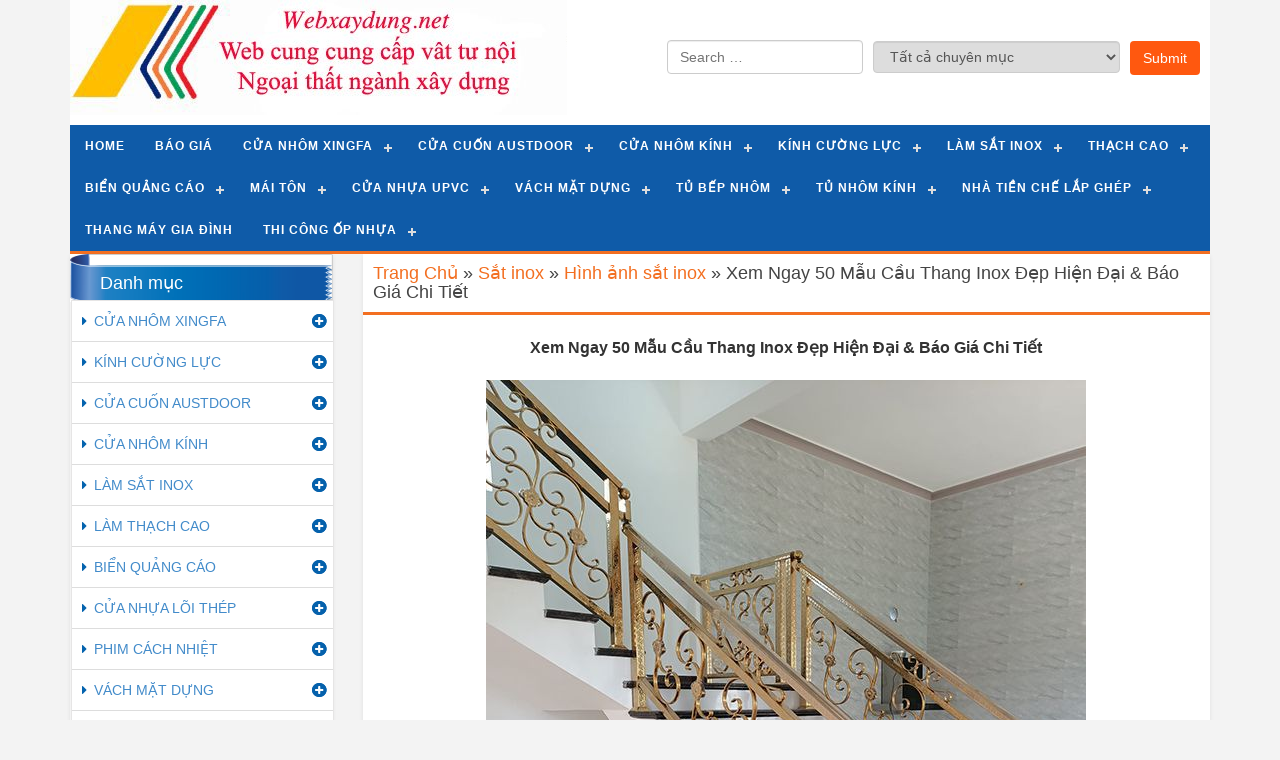

--- FILE ---
content_type: text/html; charset=utf8mb4
request_url: https://webxaydung.net/39-mau-lan-can-cau-thang-inox-dep-va-moi-nhat
body_size: 28316
content:
<!DOCTYPE html>
<html lang="en">
<head>
<script type="application/ld+json">
{
"@context": "https://schema.org",
"@type": "HomeAndConstructionBusiness",
"name": "Web XÃ¢y Dá»±ng",
"alternateName": "Cung cáº¥p váº­t liá»‡u, váº­t tÆ° xÃ¢y dá»±ng",
"@id": "https://webxaydung.net/",
"logo": "https://webxaydung.net/wp-content/uploads/2018/07/webxaydung-1-1.jpg",
"image": "https://webxaydung.net/wp-content/uploads/2018/07/webxaydung-1-1.jpg",
"description": "Web XÃ¢y Dá»±ng chuyÃªn cung cáº¥p váº­t tÆ°, váº­t liá»‡u ngÃ nh ná»™i tháº¥t, xÃ¢y dá»±ng kiáº¿n trÃºc: Cá»­a nhÃ´m, cá»­a kÃ­nh, cá»­a nhá»±a, tháº¡ch cao, sáº¯t, inox, mÃ¡i tÃ´n...",
"hasMap": "https://www.google.com/maps/place/Web+X%C3%A2y+D%E1%BB%B1ng+%E2%80%93+Cung+c%E1%BA%A5p+v%E1%BA%ADt+li%E1%BB%87u,+v%E1%BA%ADt+t%C6%B0+x%C3%A2y+d%E1%BB%B1ng/@20.9631778,105.8252424,17z/data=!3m1!4b1!4m5!3m4!1s0x0:0xfbb7e6f85d9f3094!8m2!3d20.9631778!4d105.8274311",	
"url": "https://webxaydung.net/",
"telephone": "0982275295",
"priceRange": "100000VND-500000000VND",
"address": {
"@type": "PostalAddress",
"streetAddress": "HH3A Linh ÄÆ°á»ng, HoÃ ng Liá»‡t, HoÃ ng Mai, HÃ  Ná»™i",
"addressLocality": "HoÃ ng Mai",
"addressRegion": "HÃ  Ná»™i",
"postalCode": "100000",
"addressCountry": "Viá»‡t Nam"
},
"geo": {
"@type": "GeoCoordinates",
"latitude": 20.9631778,
"longitude": 105.8252424
},
"openingHoursSpecification": {
"@type": "OpeningHoursSpecification",
"dayOfWeek": [
"Monday",
"Tuesday",
"Wednesday",
"Thursday",
"Friday",
"Saturday",
"Sunday"
],
"opens": "00:00",
"closes": "23:59"
},
"sameAs": [
"https://www.facebook.com/webxaydungnet",
"https://twitter.com/webxaydung",
"https://www.linkedin.com/in/webxaydung",
"https://www.pinterest.com/webxaydungnet",
"https://webxaydung.tumblr.com/",
"https://soundcloud.com/webxaydung",
"https://www.youtube.com/channel/UCSIxqBeoAZsqJWpCauypcNw",
"https://sites.google.com/site/webxaydungg/",
"https://webxaydungnet.blogspot.com/",
"https://medium.com/@webxaydung",
"https://ello.co/webxaydung",
"https://webxaydung.business.site/",
"https://webxaydung.weebly.com/"
]
}
</script>
<meta charset="utf-8">
<meta http-equiv="X-UA-Compatible" content="IE=edge">
<meta name="viewport" content="width=device-width, initial-scale=1">
<title>
Xem Ngay 50 Máº«u Cáº§u Thang Inox Äáº¹p Hiá»‡n Äáº¡i &amp; BÃ¡o GiÃ¡ Chi Tiáº¿t</title>
<!-- Bootstrap -->
<!-- <link href="https://webxaydung.net/wp-content/themes/new/assets/css/style.css" rel="stylesheet"> -->
<!-- <link href="https://webxaydung.net/wp-content/themes/new/assets/css/bootstrap.min.css" rel="stylesheet"> -->
<!-- <link href="https://webxaydung.net/wp-content/themes/new/assets/css/bootstrap-theme.min.css" rel="stylesheet"> -->
<!-- <link href="https://webxaydung.net/wp-content/themes/new/assets/css/font-awesome.min.css" rel="stylesheet"> -->
<!-- <link href="https://webxaydung.net/wp-content/themes/new/assets/css/lightbox.css" rel="stylesheet"> -->
<!-- <link href="https://webxaydung.net/wp-content/themes/new/assets/css/owl.carousel.css" rel="stylesheet"> -->
<!-- <link href="https://webxaydung.net/wp-content/themes/new/assets/css/customcss.css" rel="stylesheet"> -->
<link rel="stylesheet" type="text/css" href="//webxaydung.net/wp-content/cache/wpfc-minified/fdh9mbd0/7nrso.css" media="all"/>
<!-- HTML5 Shim and Respond.js IE8 support of HTML5 elements and media queries -->
<!-- WARNING: Respond.js doesn't work if you view the page via file:// -->
<!--[if lt IE 9]-->
<!--
<script src="https://oss.maxcdn.com/html5shiv/3.7.2/html5shiv.min.js"></script>
<script src="https://oss.maxcdn.com/respond/1.4.2/respond.min.js"></script>
-->
<!-- Search Engine Optimization by Rank Math - https://rankmath.com/ -->
<meta name="description" content="KhÃ¡m phÃ¡ cÃ¡c máº«u cáº§u thang inox Ä‘áº¹p, hiá»‡n Ä‘áº¡i, giÃ¡ ráº». Cáº­p nháº­t báº£ng giÃ¡, Æ°u nhÆ°á»£c Ä‘iá»ƒm vÃ  kinh nghiá»‡m chá»n mua cáº§u thang inox má»›i nháº¥t 2025!"/>
<meta name="robots" content="follow, index, max-snippet:-1, max-video-preview:-1, max-image-preview:large"/>
<link rel="canonical" href="https://webxaydung.net/39-mau-lan-can-cau-thang-inox-dep-va-moi-nhat" />
<meta property="og:locale" content="vi_VN" />
<meta property="og:type" content="article" />
<meta property="og:title" content="Xem Ngay 50 Máº«u Cáº§u Thang Inox Äáº¹p Hiá»‡n Äáº¡i &amp; BÃ¡o GiÃ¡ Chi Tiáº¿t" />
<meta property="og:description" content="KhÃ¡m phÃ¡ cÃ¡c máº«u cáº§u thang inox Ä‘áº¹p, hiá»‡n Ä‘áº¡i, giÃ¡ ráº». Cáº­p nháº­t báº£ng giÃ¡, Æ°u nhÆ°á»£c Ä‘iá»ƒm vÃ  kinh nghiá»‡m chá»n mua cáº§u thang inox má»›i nháº¥t 2025!" />
<meta property="og:url" content="https://webxaydung.net/39-mau-lan-can-cau-thang-inox-dep-va-moi-nhat" />
<meta property="og:site_name" content="Web XÃ¢y Dá»±ng - Web Cung Cáº¥p NgÃ nh XÃ¢y Dá»±ng Ná»™i Ngoáº¡i Tháº¥t" />
<meta property="article:tag" content="cáº§u thang inox Ä‘áº¹p" />
<meta property="article:tag" content="lÃ m cáº§u thang inox" />
<meta property="article:tag" content="lan can cáº§u thang Ä‘áº¹p" />
<meta property="article:tag" content="lan can cáº§u thang inox Ä‘áº¹p" />
<meta property="article:tag" content="máº«u lan can cáº§u thang inox" />
<meta property="article:section" content="HÃ¬nh áº£nh sáº¯t inox" />
<meta property="og:updated_time" content="2025-10-14T08:43:13+07:00" />
<meta property="og:image" content="https://webxaydung.net/wp-content/uploads/2021/03/cau-thang-inox-1.jpg" />
<meta property="og:image:secure_url" content="https://webxaydung.net/wp-content/uploads/2021/03/cau-thang-inox-1.jpg" />
<meta property="og:image:width" content="600" />
<meta property="og:image:height" content="800" />
<meta property="og:image:alt" content="cáº§u thang inox Ä‘áº¹p" />
<meta property="og:image:type" content="image/jpeg" />
<meta property="article:published_time" content="2025-05-21T01:13:11+07:00" />
<meta property="article:modified_time" content="2025-10-14T08:43:13+07:00" />
<meta name="twitter:card" content="summary_large_image" />
<meta name="twitter:title" content="Xem Ngay 50 Máº«u Cáº§u Thang Inox Äáº¹p Hiá»‡n Äáº¡i &amp; BÃ¡o GiÃ¡ Chi Tiáº¿t" />
<meta name="twitter:description" content="KhÃ¡m phÃ¡ cÃ¡c máº«u cáº§u thang inox Ä‘áº¹p, hiá»‡n Ä‘áº¡i, giÃ¡ ráº». Cáº­p nháº­t báº£ng giÃ¡, Æ°u nhÆ°á»£c Ä‘iá»ƒm vÃ  kinh nghiá»‡m chá»n mua cáº§u thang inox má»›i nháº¥t 2025!" />
<meta name="twitter:site" content="@admin02" />
<meta name="twitter:creator" content="@admin02" />
<meta name="twitter:image" content="https://webxaydung.net/wp-content/uploads/2021/03/cau-thang-inox-1.jpg" />
<!-- /Rank Math WordPress SEO plugin -->
<link rel='dns-prefetch' href='//static.addtoany.com' />
<link rel='dns-prefetch' href='//www.googletagmanager.com' />
<link rel='dns-prefetch' href='//netdna.bootstrapcdn.com' />
<link rel="alternate" type="application/rss+xml" title="Web XÃ¢y Dá»±ng - Web Cung Cáº¥p NgÃ nh XÃ¢y Dá»±ng Ná»™i Ngoáº¡i Tháº¥t &raquo; Xem Ngay 50 Máº«u Cáº§u Thang Inox Äáº¹p Hiá»‡n Äáº¡i &#038; BÃ¡o GiÃ¡ Chi Tiáº¿t DÃ²ng pháº£n há»“i" href="https://webxaydung.net/39-mau-lan-can-cau-thang-inox-dep-va-moi-nhat/feed" />
<script type="text/javascript">
window._wpemojiSettings = {"baseUrl":"https:\/\/s.w.org\/images\/core\/emoji\/14.0.0\/72x72\/","ext":".png","svgUrl":"https:\/\/s.w.org\/images\/core\/emoji\/14.0.0\/svg\/","svgExt":".svg","source":{"concatemoji":"https:\/\/webxaydung.net\/wp-includes\/js\/wp-emoji-release.min.js?ver=6.2.8"}};
/*! This file is auto-generated */
!function(e,a,t){var n,r,o,i=a.createElement("canvas"),p=i.getContext&&i.getContext("2d");function s(e,t){p.clearRect(0,0,i.width,i.height),p.fillText(e,0,0);e=i.toDataURL();return p.clearRect(0,0,i.width,i.height),p.fillText(t,0,0),e===i.toDataURL()}function c(e){var t=a.createElement("script");t.src=e,t.defer=t.type="text/javascript",a.getElementsByTagName("head")[0].appendChild(t)}for(o=Array("flag","emoji"),t.supports={everything:!0,everythingExceptFlag:!0},r=0;r<o.length;r++)t.supports[o[r]]=function(e){if(p&&p.fillText)switch(p.textBaseline="top",p.font="600 32px Arial",e){case"flag":return s("\ud83c\udff3\ufe0f\u200d\u26a7\ufe0f","\ud83c\udff3\ufe0f\u200b\u26a7\ufe0f")?!1:!s("\ud83c\uddfa\ud83c\uddf3","\ud83c\uddfa\u200b\ud83c\uddf3")&&!s("\ud83c\udff4\udb40\udc67\udb40\udc62\udb40\udc65\udb40\udc6e\udb40\udc67\udb40\udc7f","\ud83c\udff4\u200b\udb40\udc67\u200b\udb40\udc62\u200b\udb40\udc65\u200b\udb40\udc6e\u200b\udb40\udc67\u200b\udb40\udc7f");case"emoji":return!s("\ud83e\udef1\ud83c\udffb\u200d\ud83e\udef2\ud83c\udfff","\ud83e\udef1\ud83c\udffb\u200b\ud83e\udef2\ud83c\udfff")}return!1}(o[r]),t.supports.everything=t.supports.everything&&t.supports[o[r]],"flag"!==o[r]&&(t.supports.everythingExceptFlag=t.supports.everythingExceptFlag&&t.supports[o[r]]);t.supports.everythingExceptFlag=t.supports.everythingExceptFlag&&!t.supports.flag,t.DOMReady=!1,t.readyCallback=function(){t.DOMReady=!0},t.supports.everything||(n=function(){t.readyCallback()},a.addEventListener?(a.addEventListener("DOMContentLoaded",n,!1),e.addEventListener("load",n,!1)):(e.attachEvent("onload",n),a.attachEvent("onreadystatechange",function(){"complete"===a.readyState&&t.readyCallback()})),(e=t.source||{}).concatemoji?c(e.concatemoji):e.wpemoji&&e.twemoji&&(c(e.twemoji),c(e.wpemoji)))}(window,document,window._wpemojiSettings);
</script>
<style type="text/css">
img.wp-smiley,
img.emoji {
display: inline !important;
border: none !important;
box-shadow: none !important;
height: 1em !important;
width: 1em !important;
margin: 0 0.07em !important;
vertical-align: -0.1em !important;
background: none !important;
padding: 0 !important;
}
</style>
<!-- <link rel='stylesheet' id='wp-block-library-css' href='https://webxaydung.net/wp-includes/css/dist/block-library/style.min.css?ver=6.2.8' type='text/css' media='all' /> -->
<link rel="stylesheet" type="text/css" href="//webxaydung.net/wp-content/cache/wpfc-minified/e1qavhnv/7nrso.css" media="all"/>
<style id='rank-math-toc-block-style-inline-css' type='text/css'>
.wp-block-rank-math-toc-block nav ol{counter-reset:item}.wp-block-rank-math-toc-block nav ol li{display:block}.wp-block-rank-math-toc-block nav ol li:before{content:counters(item, ".") " ";counter-increment:item}
</style>
<!-- <link rel='stylesheet' id='classic-theme-styles-css' href='https://webxaydung.net/wp-includes/css/classic-themes.min.css?ver=6.2.8' type='text/css' media='all' /> -->
<link rel="stylesheet" type="text/css" href="//webxaydung.net/wp-content/cache/wpfc-minified/1eq8sa21/7nrso.css" media="all"/>
<style id='global-styles-inline-css' type='text/css'>
body{--wp--preset--color--black: #000000;--wp--preset--color--cyan-bluish-gray: #abb8c3;--wp--preset--color--white: #ffffff;--wp--preset--color--pale-pink: #f78da7;--wp--preset--color--vivid-red: #cf2e2e;--wp--preset--color--luminous-vivid-orange: #ff6900;--wp--preset--color--luminous-vivid-amber: #fcb900;--wp--preset--color--light-green-cyan: #7bdcb5;--wp--preset--color--vivid-green-cyan: #00d084;--wp--preset--color--pale-cyan-blue: #8ed1fc;--wp--preset--color--vivid-cyan-blue: #0693e3;--wp--preset--color--vivid-purple: #9b51e0;--wp--preset--gradient--vivid-cyan-blue-to-vivid-purple: linear-gradient(135deg,rgba(6,147,227,1) 0%,rgb(155,81,224) 100%);--wp--preset--gradient--light-green-cyan-to-vivid-green-cyan: linear-gradient(135deg,rgb(122,220,180) 0%,rgb(0,208,130) 100%);--wp--preset--gradient--luminous-vivid-amber-to-luminous-vivid-orange: linear-gradient(135deg,rgba(252,185,0,1) 0%,rgba(255,105,0,1) 100%);--wp--preset--gradient--luminous-vivid-orange-to-vivid-red: linear-gradient(135deg,rgba(255,105,0,1) 0%,rgb(207,46,46) 100%);--wp--preset--gradient--very-light-gray-to-cyan-bluish-gray: linear-gradient(135deg,rgb(238,238,238) 0%,rgb(169,184,195) 100%);--wp--preset--gradient--cool-to-warm-spectrum: linear-gradient(135deg,rgb(74,234,220) 0%,rgb(151,120,209) 20%,rgb(207,42,186) 40%,rgb(238,44,130) 60%,rgb(251,105,98) 80%,rgb(254,248,76) 100%);--wp--preset--gradient--blush-light-purple: linear-gradient(135deg,rgb(255,206,236) 0%,rgb(152,150,240) 100%);--wp--preset--gradient--blush-bordeaux: linear-gradient(135deg,rgb(254,205,165) 0%,rgb(254,45,45) 50%,rgb(107,0,62) 100%);--wp--preset--gradient--luminous-dusk: linear-gradient(135deg,rgb(255,203,112) 0%,rgb(199,81,192) 50%,rgb(65,88,208) 100%);--wp--preset--gradient--pale-ocean: linear-gradient(135deg,rgb(255,245,203) 0%,rgb(182,227,212) 50%,rgb(51,167,181) 100%);--wp--preset--gradient--electric-grass: linear-gradient(135deg,rgb(202,248,128) 0%,rgb(113,206,126) 100%);--wp--preset--gradient--midnight: linear-gradient(135deg,rgb(2,3,129) 0%,rgb(40,116,252) 100%);--wp--preset--duotone--dark-grayscale: url('#wp-duotone-dark-grayscale');--wp--preset--duotone--grayscale: url('#wp-duotone-grayscale');--wp--preset--duotone--purple-yellow: url('#wp-duotone-purple-yellow');--wp--preset--duotone--blue-red: url('#wp-duotone-blue-red');--wp--preset--duotone--midnight: url('#wp-duotone-midnight');--wp--preset--duotone--magenta-yellow: url('#wp-duotone-magenta-yellow');--wp--preset--duotone--purple-green: url('#wp-duotone-purple-green');--wp--preset--duotone--blue-orange: url('#wp-duotone-blue-orange');--wp--preset--font-size--small: 13px;--wp--preset--font-size--medium: 20px;--wp--preset--font-size--large: 36px;--wp--preset--font-size--x-large: 42px;--wp--preset--spacing--20: 0.44rem;--wp--preset--spacing--30: 0.67rem;--wp--preset--spacing--40: 1rem;--wp--preset--spacing--50: 1.5rem;--wp--preset--spacing--60: 2.25rem;--wp--preset--spacing--70: 3.38rem;--wp--preset--spacing--80: 5.06rem;--wp--preset--shadow--natural: 6px 6px 9px rgba(0, 0, 0, 0.2);--wp--preset--shadow--deep: 12px 12px 50px rgba(0, 0, 0, 0.4);--wp--preset--shadow--sharp: 6px 6px 0px rgba(0, 0, 0, 0.2);--wp--preset--shadow--outlined: 6px 6px 0px -3px rgba(255, 255, 255, 1), 6px 6px rgba(0, 0, 0, 1);--wp--preset--shadow--crisp: 6px 6px 0px rgba(0, 0, 0, 1);}:where(.is-layout-flex){gap: 0.5em;}body .is-layout-flow > .alignleft{float: left;margin-inline-start: 0;margin-inline-end: 2em;}body .is-layout-flow > .alignright{float: right;margin-inline-start: 2em;margin-inline-end: 0;}body .is-layout-flow > .aligncenter{margin-left: auto !important;margin-right: auto !important;}body .is-layout-constrained > .alignleft{float: left;margin-inline-start: 0;margin-inline-end: 2em;}body .is-layout-constrained > .alignright{float: right;margin-inline-start: 2em;margin-inline-end: 0;}body .is-layout-constrained > .aligncenter{margin-left: auto !important;margin-right: auto !important;}body .is-layout-constrained > :where(:not(.alignleft):not(.alignright):not(.alignfull)){max-width: var(--wp--style--global--content-size);margin-left: auto !important;margin-right: auto !important;}body .is-layout-constrained > .alignwide{max-width: var(--wp--style--global--wide-size);}body .is-layout-flex{display: flex;}body .is-layout-flex{flex-wrap: wrap;align-items: center;}body .is-layout-flex > *{margin: 0;}:where(.wp-block-columns.is-layout-flex){gap: 2em;}.has-black-color{color: var(--wp--preset--color--black) !important;}.has-cyan-bluish-gray-color{color: var(--wp--preset--color--cyan-bluish-gray) !important;}.has-white-color{color: var(--wp--preset--color--white) !important;}.has-pale-pink-color{color: var(--wp--preset--color--pale-pink) !important;}.has-vivid-red-color{color: var(--wp--preset--color--vivid-red) !important;}.has-luminous-vivid-orange-color{color: var(--wp--preset--color--luminous-vivid-orange) !important;}.has-luminous-vivid-amber-color{color: var(--wp--preset--color--luminous-vivid-amber) !important;}.has-light-green-cyan-color{color: var(--wp--preset--color--light-green-cyan) !important;}.has-vivid-green-cyan-color{color: var(--wp--preset--color--vivid-green-cyan) !important;}.has-pale-cyan-blue-color{color: var(--wp--preset--color--pale-cyan-blue) !important;}.has-vivid-cyan-blue-color{color: var(--wp--preset--color--vivid-cyan-blue) !important;}.has-vivid-purple-color{color: var(--wp--preset--color--vivid-purple) !important;}.has-black-background-color{background-color: var(--wp--preset--color--black) !important;}.has-cyan-bluish-gray-background-color{background-color: var(--wp--preset--color--cyan-bluish-gray) !important;}.has-white-background-color{background-color: var(--wp--preset--color--white) !important;}.has-pale-pink-background-color{background-color: var(--wp--preset--color--pale-pink) !important;}.has-vivid-red-background-color{background-color: var(--wp--preset--color--vivid-red) !important;}.has-luminous-vivid-orange-background-color{background-color: var(--wp--preset--color--luminous-vivid-orange) !important;}.has-luminous-vivid-amber-background-color{background-color: var(--wp--preset--color--luminous-vivid-amber) !important;}.has-light-green-cyan-background-color{background-color: var(--wp--preset--color--light-green-cyan) !important;}.has-vivid-green-cyan-background-color{background-color: var(--wp--preset--color--vivid-green-cyan) !important;}.has-pale-cyan-blue-background-color{background-color: var(--wp--preset--color--pale-cyan-blue) !important;}.has-vivid-cyan-blue-background-color{background-color: var(--wp--preset--color--vivid-cyan-blue) !important;}.has-vivid-purple-background-color{background-color: var(--wp--preset--color--vivid-purple) !important;}.has-black-border-color{border-color: var(--wp--preset--color--black) !important;}.has-cyan-bluish-gray-border-color{border-color: var(--wp--preset--color--cyan-bluish-gray) !important;}.has-white-border-color{border-color: var(--wp--preset--color--white) !important;}.has-pale-pink-border-color{border-color: var(--wp--preset--color--pale-pink) !important;}.has-vivid-red-border-color{border-color: var(--wp--preset--color--vivid-red) !important;}.has-luminous-vivid-orange-border-color{border-color: var(--wp--preset--color--luminous-vivid-orange) !important;}.has-luminous-vivid-amber-border-color{border-color: var(--wp--preset--color--luminous-vivid-amber) !important;}.has-light-green-cyan-border-color{border-color: var(--wp--preset--color--light-green-cyan) !important;}.has-vivid-green-cyan-border-color{border-color: var(--wp--preset--color--vivid-green-cyan) !important;}.has-pale-cyan-blue-border-color{border-color: var(--wp--preset--color--pale-cyan-blue) !important;}.has-vivid-cyan-blue-border-color{border-color: var(--wp--preset--color--vivid-cyan-blue) !important;}.has-vivid-purple-border-color{border-color: var(--wp--preset--color--vivid-purple) !important;}.has-vivid-cyan-blue-to-vivid-purple-gradient-background{background: var(--wp--preset--gradient--vivid-cyan-blue-to-vivid-purple) !important;}.has-light-green-cyan-to-vivid-green-cyan-gradient-background{background: var(--wp--preset--gradient--light-green-cyan-to-vivid-green-cyan) !important;}.has-luminous-vivid-amber-to-luminous-vivid-orange-gradient-background{background: var(--wp--preset--gradient--luminous-vivid-amber-to-luminous-vivid-orange) !important;}.has-luminous-vivid-orange-to-vivid-red-gradient-background{background: var(--wp--preset--gradient--luminous-vivid-orange-to-vivid-red) !important;}.has-very-light-gray-to-cyan-bluish-gray-gradient-background{background: var(--wp--preset--gradient--very-light-gray-to-cyan-bluish-gray) !important;}.has-cool-to-warm-spectrum-gradient-background{background: var(--wp--preset--gradient--cool-to-warm-spectrum) !important;}.has-blush-light-purple-gradient-background{background: var(--wp--preset--gradient--blush-light-purple) !important;}.has-blush-bordeaux-gradient-background{background: var(--wp--preset--gradient--blush-bordeaux) !important;}.has-luminous-dusk-gradient-background{background: var(--wp--preset--gradient--luminous-dusk) !important;}.has-pale-ocean-gradient-background{background: var(--wp--preset--gradient--pale-ocean) !important;}.has-electric-grass-gradient-background{background: var(--wp--preset--gradient--electric-grass) !important;}.has-midnight-gradient-background{background: var(--wp--preset--gradient--midnight) !important;}.has-small-font-size{font-size: var(--wp--preset--font-size--small) !important;}.has-medium-font-size{font-size: var(--wp--preset--font-size--medium) !important;}.has-large-font-size{font-size: var(--wp--preset--font-size--large) !important;}.has-x-large-font-size{font-size: var(--wp--preset--font-size--x-large) !important;}
.wp-block-navigation a:where(:not(.wp-element-button)){color: inherit;}
:where(.wp-block-columns.is-layout-flex){gap: 2em;}
.wp-block-pullquote{font-size: 1.5em;line-height: 1.6;}
</style>
<!-- <link rel='stylesheet' id='flat-ct-css' href='https://webxaydung.net/wp-content/plugins/bictweb-ct/assets/css/flat-ct.css?ver=1.0.0' type='text/css' media='all' /> -->
<!-- <link rel='stylesheet' id='wp-faq-schema-jquery-ui-css' href='https://webxaydung.net/wp-content/plugins/faq-schema-for-pages-and-posts//css/jquery-ui.css?ver=2.0.0' type='text/css' media='all' /> -->
<!-- <link rel='stylesheet' id='related-posts-by-taxonomy-css' href='https://webxaydung.net/wp-content/plugins/related-posts-by-taxonomy/includes/assets/css/styles.css?ver=6.2.8' type='text/css' media='all' /> -->
<link rel="stylesheet" type="text/css" href="//webxaydung.net/wp-content/cache/wpfc-minified/mkc5t0lh/7nrso.css" media="all"/>
<link rel='stylesheet' id='font-awesome-css' href='//netdna.bootstrapcdn.com/font-awesome/4.1.0/css/font-awesome.css' type='text/css' media='screen' />
<!-- <link rel='stylesheet' id='searchandfilter-css' href='https://webxaydung.net/wp-content/plugins/search-filter/style.css?ver=1' type='text/css' media='all' /> -->
<!-- <link rel='stylesheet' id='wp-pagenavi-css' href='https://webxaydung.net/wp-content/plugins/wp-pagenavi/pagenavi-css.css?ver=2.70' type='text/css' media='all' /> -->
<!-- <link rel='stylesheet' id='addtoany-css' href='https://webxaydung.net/wp-content/plugins/add-to-any/addtoany.min.css?ver=1.16' type='text/css' media='all' /> -->
<link rel="stylesheet" type="text/css" href="//webxaydung.net/wp-content/cache/wpfc-minified/k2x7s7yp/7nrsn.css" media="all"/>
<script type='text/javascript' id='addtoany-core-js-before'>
window.a2a_config=window.a2a_config||{};a2a_config.callbacks=[];a2a_config.overlays=[];a2a_config.templates={};a2a_localize = {
Share: "Share",
Save: "Save",
Subscribe: "Subscribe",
Email: "Email",
Bookmark: "Bookmark",
ShowAll: "Show all",
ShowLess: "Show less",
FindServices: "Find service(s)",
FindAnyServiceToAddTo: "Instantly find any service to add to",
PoweredBy: "Powered by",
ShareViaEmail: "Share via email",
SubscribeViaEmail: "Subscribe via email",
BookmarkInYourBrowser: "Bookmark in your browser",
BookmarkInstructions: "Press Ctrl+D or \u2318+D to bookmark this page",
AddToYourFavorites: "Add to your favorites",
SendFromWebOrProgram: "Send from any email address or email program",
EmailProgram: "Email program",
More: "More&#8230;",
ThanksForSharing: "Thanks for sharing!",
ThanksForFollowing: "Thanks for following!"
};
</script>
<script type='text/javascript' async src='https://static.addtoany.com/menu/page.js' id='addtoany-core-js'></script>
<script src='//webxaydung.net/wp-content/cache/wpfc-minified/dr8ujlhl/olkt.js' type="text/javascript"></script>
<!-- <script type='text/javascript' src='https://webxaydung.net/wp-includes/js/jquery/jquery.min.js?ver=3.6.4' id='jquery-core-js'></script> -->
<!-- <script type='text/javascript' src='https://webxaydung.net/wp-includes/js/jquery/jquery-migrate.min.js?ver=3.4.0' id='jquery-migrate-js'></script> -->
<!-- <script type='text/javascript' async src='https://webxaydung.net/wp-content/plugins/add-to-any/addtoany.min.js?ver=1.1' id='addtoany-jquery-js'></script> -->
<!-- <script type='text/javascript' src='https://webxaydung.net/wp-content/plugins/slider/js/jssor.js?ver=6.2.8' id='reslide_jssor_front-js'></script> -->
<!-- <script type='text/javascript' src='https://webxaydung.net/wp-content/plugins/slider/js/helper.js?ver=6.2.8' id='reslide_helper_script_front_end-js'></script> -->
<!-- Äoáº¡n mÃ£ Google tag (gtag.js) Ä‘Æ°á»£c thÃªm bá»Ÿi Site Kit -->
<!-- Äoáº¡n mÃ£ Google Analytics Ä‘Æ°á»£c thÃªm bá»Ÿi Site Kit -->
<script type='text/javascript' src='https://www.googletagmanager.com/gtag/js?id=GT-P35HR8HS' id='google_gtagjs-js' async></script>
<script type='text/javascript' id='google_gtagjs-js-after'>
window.dataLayer = window.dataLayer || [];function gtag(){dataLayer.push(arguments);}
gtag("set","linker",{"domains":["webxaydung.net"]});
gtag("js", new Date());
gtag("set", "developer_id.dZTNiMT", true);
gtag("config", "GT-P35HR8HS", {"googlesitekit_post_type":"post"});
window._googlesitekit = window._googlesitekit || {}; window._googlesitekit.throttledEvents = []; window._googlesitekit.gtagEvent = (name, data) => { var key = JSON.stringify( { name, data } ); if ( !! window._googlesitekit.throttledEvents[ key ] ) { return; } window._googlesitekit.throttledEvents[ key ] = true; setTimeout( () => { delete window._googlesitekit.throttledEvents[ key ]; }, 5 ); gtag( "event", name, { ...data, event_source: "site-kit" } ); }; 
</script>
<link rel="https://api.w.org/" href="https://webxaydung.net/wp-json/" /><link rel="alternate" type="application/json" href="https://webxaydung.net/wp-json/wp/v2/posts/14053" /><link rel="EditURI" type="application/rsd+xml" title="RSD" href="https://webxaydung.net/xmlrpc.php?rsd" />
<link rel="wlwmanifest" type="application/wlwmanifest+xml" href="https://webxaydung.net/wp-includes/wlwmanifest.xml" />
<meta name="generator" content="WordPress 6.2.8" />
<link rel='shortlink' href='https://webxaydung.net/?p=14053' />
<link rel="alternate" type="application/json+oembed" href="https://webxaydung.net/wp-json/oembed/1.0/embed?url=https%3A%2F%2Fwebxaydung.net%2F39-mau-lan-can-cau-thang-inox-dep-va-moi-nhat" />
<link rel="alternate" type="text/xml+oembed" href="https://webxaydung.net/wp-json/oembed/1.0/embed?url=https%3A%2F%2Fwebxaydung.net%2F39-mau-lan-can-cau-thang-inox-dep-va-moi-nhat&#038;format=xml" />
<meta name="generator" content="Site Kit by Google 1.170.0" /><meta name="ahrefs-site-verification" content="5f0de8bd0135f51f100e672e8bf0d5cf287ecd67fd744909b94c9ad9e8a86942">
<link rel="icon" href="https://webxaydung.net/wp-content/uploads/2024/04/webxaydung-2-1.jpg" sizes="32x32" />
<link rel="icon" href="https://webxaydung.net/wp-content/uploads/2024/04/webxaydung-2-1.jpg" sizes="192x192" />
<link rel="apple-touch-icon" href="https://webxaydung.net/wp-content/uploads/2024/04/webxaydung-2-1.jpg" />
<style>
.scroll-back-to-top-wrapper {
position: fixed;
opacity: 0;
visibility: hidden;
overflow: hidden;
text-align: center;
z-index: 99999999;
background-color: #777777;
color: #eeeeee;
width: 40px;
height: 38px;
line-height: 38px;
right: 30px;
bottom: 30px;
padding-top: 2px;
border-top-left-radius: 10px;
border-top-right-radius: 10px;
border-bottom-right-radius: 10px;
border-bottom-left-radius: 10px;
-webkit-transition: all 0.5s ease-in-out;
-moz-transition: all 0.5s ease-in-out;
-ms-transition: all 0.5s ease-in-out;
-o-transition: all 0.5s ease-in-out;
transition: all 0.5s ease-in-out;
}
.scroll-back-to-top-wrapper:hover {
background-color: #888888;
color: #eeeeee;
}
.scroll-back-to-top-wrapper.show {
visibility:visible;
cursor:pointer;
opacity: 1.0;
}
.scroll-back-to-top-wrapper i.fa {
line-height: inherit;
}
.scroll-back-to-top-wrapper .fa-lg {
vertical-align: 0;
}
</style><meta name="google-site-verification" content="QOOWQBOPNVCOY6b5kOfIsYyT2h46N8sGop0ZnKgu3Rs" /><link rel="icon" href="https://webxaydung.net/wp-content/uploads/2024/04/cropped-webxaydung-2-1-32x32.jpg" sizes="32x32" />
<link rel="icon" href="https://webxaydung.net/wp-content/uploads/2024/04/cropped-webxaydung-2-1-192x192.jpg" sizes="192x192" />
<link rel="apple-touch-icon" href="https://webxaydung.net/wp-content/uploads/2024/04/cropped-webxaydung-2-1-180x180.jpg" />
<meta name="msapplication-TileImage" content="https://webxaydung.net/wp-content/uploads/2024/04/cropped-webxaydung-2-1-270x270.jpg" />
<script async src="//pagead2.googlesyndication.com/pagead/js/adsbygoogle.js"></script>
<style>
.scroll-back-to-top-wrapper{
bottom: 55px;	
}
</style>
<!-- Global site tag (gtag.js) - Google Analytics -->
<script async src="https://www.googletagmanager.com/gtag/js?id=UA-53120975-1"></script>
<script>
window.dataLayer = window.dataLayer || [];
function gtag(){dataLayer.push(arguments);}
gtag('js', new Date());
gtag('config', 'UA-53120975-1');
</script><!-- Global site tag (gtag.js) - Google Analytics --><script async src="https://www.googletagmanager.com/gtag/js?id=UA-149358101-1"></script><script>  window.dataLayer = window.dataLayer || [];  function gtag(){dataLayer.push(arguments);}  gtag('js', new Date());  gtag('config', 'UA-149358101-1');</script>
<!-- Global site tag (gtag.js) - Google Ads: 722539971 -->
<script async src="https://www.googletagmanager.com/gtag/js?id=AW-722539971"></script>
<script>
window.dataLayer = window.dataLayer || [];
function gtag(){dataLayer.push(arguments);}
gtag('js', new Date());
gtag('config', 'AW-722539971');
</script>
</head>
<body>
<header class="container">
<div class="banner">
<div class="row">
<div class="col-md-6">
<div class="logo">
<!--     	    	<a href="https://webxaydung.net">
<img src="https://webxaydung.net/wp-content/uploads/2018/07/logo-11-1.jpg" alt="Web XÃ¢y Dá»±ng - Web Cung Cáº¥p NgÃ nh XÃ¢y Dá»±ng Ná»™i Ngoáº¡i Tháº¥t" />    	</a>
-->
<div class="text-header">
<div class="textwidget"><p><a href="https://webxaydung.net"><img decoding="async" loading="lazy" class="alignnone size-full wp-image-13474" src="https://webxaydung.net/wp-content/uploads/2018/07/webxaydung-1-1.jpg" alt="" width="497" height="115" /></a></p>
</div>
</div>
</div>
</div><div class="col-md-6">
<div class="search">
<form action="" method="post" class="searchandfilter">
<div>
<ul><li><input type="text" name="ofsearch" placeholder="Search &hellip;" value=""></li><li><select  name='ofcategory' id='ofcategory' class='postform'>
<option value='0' selected='selected'>Táº¥t cáº£ chuyÃªn má»¥c</option>
<option class="level-0" value="1098">BÃ¡o giÃ¡</option>
<option class="level-0" value="1584">BÃ¡o giÃ¡ biá»ƒn quáº£ng cÃ¡o</option>
<option class="level-0" value="1588">BÃ¡o giÃ¡ cá»­a cuá»‘n</option>
<option class="level-0" value="3417">BÃ¡o giÃ¡ cá»­a nhÃ´m maxpro</option>
<option class="level-0" value="3205">BÃ¡o giÃ¡ cá»­a nhÃ´m Viá»‡t PhÃ¡p</option>
<option class="level-0" value="3202">BÃ¡o giÃ¡ cá»­a nhÃ´m Xingfa</option>
<option class="level-0" value="1592">BÃ¡o giÃ¡ cá»­a nhá»±a lÃµi thÃ©p</option>
<option class="level-0" value="1604">BÃ¡o giÃ¡ cá»­a vÃ¡ch nhÃ´m kÃ­nh</option>
<option class="level-0" value="1596">BÃ¡o giÃ¡ kÃ­nh cÆ°á»ng lá»±c</option>
<option class="level-0" value="1600">BÃ¡o giÃ¡ mÃ¡i tÃ´n</option>
<option class="level-0" value="3317">BÃ¡o giÃ¡ phim cÃ¡ch nhiá»‡t</option>
<option class="level-0" value="1610">BÃ¡o giÃ¡ sáº¯t inox</option>
<option class="level-0" value="1615">BÃ¡o giÃ¡ tháº¡ch cao</option>
<option class="level-0" value="3368">BÃ¡o giÃ¡ tá»§ báº¿p</option>
<option class="level-0" value="3158">BÃ¡o giÃ¡ tá»§ nhÃ´m kÃ­nh</option>
<option class="level-0" value="3100">BÃ¡o giÃ¡ vÃ¡ch máº·t dá»±ng</option>
<option class="level-0" value="1587">Cá»­a cuá»‘n</option>
<option class="level-0" value="3302">Cá»­a kÃ­nh tá»± Ä‘á»™ng</option>
<option class="level-0" value="1603">Cá»­a nhÃ´m kÃ­nh</option>
<option class="level-0" value="1589">HÃ¬nh áº£nh cá»­a cuá»‘n</option>
<option class="level-0" value="1593">HÃ¬nh áº£nh cá»­a nhá»±a lÃµi thÃ©p</option>
<option class="level-0" value="1597">HÃ¬nh áº£nh kÃ­nh cÆ°á»ng lá»±c</option>
<option class="level-0" value="1611">HÃ¬nh áº£nh sáº¯t inox</option>
<option class="level-0" value="1616">HÃ¬nh áº£nh tháº¡ch cao</option>
<option class="level-0" value="3160">HÃ¬nh áº£nh tá»§ nhÃ´m kÃ­nh</option>
<option class="level-0" value="1595">KÃ­nh cÆ°á»ng lá»±c</option>
<option class="level-0" value="1585">LÃ m biá»ƒn quáº£ng cÃ¡o</option>
<option class="level-0" value="1601">LÃ m nhÃ  mÃ¡i tÃ´n</option>
<option class="level-0" value="1599">MÃ¡i tÃ´n</option>
<option class="level-0" value="2950">Máº«u biá»ƒn quáº£ng cÃ¡o</option>
<option class="level-0" value="3419">Máº«u cá»­a nhÃ´m maxpro Ä‘áº¹p</option>
<option class="level-0" value="3207">Máº«u cá»­a nhÃ´m Viá»‡t PhÃ¡p</option>
<option class="level-0" value="3204">Máº«u cá»­a nhÃ´m Xingfa</option>
<option class="level-0" value="1607">Máº«u cá»­a vÃ¡ch nhÃ´m kÃ­nh</option>
<option class="level-0" value="3891">Máº«u nhÃ  láº¯p ghÃ©p</option>
<option class="level-0" value="3954">Máº«u nhÃ  tiá»n cháº¿</option>
<option class="level-0" value="4125">Máº«u á»‘p nhá»±a Ä‘áº¹p</option>
<option class="level-0" value="3370">Máº«u tá»§ báº¿p Ä‘áº¹p</option>
<option class="level-0" value="3102">Máº«u vÃ¡ch máº·t dá»±ng</option>
<option class="level-0" value="4128">á»p tráº§n nhá»±a</option>
<option class="level-0" value="4127">á»p tÆ°á»ng nhá»±a</option>
<option class="level-0" value="3320">Phim cÃ¡ch nhiá»‡t nhÃ  kÃ­nh</option>
<option class="level-0" value="3319">Phim cÃ¡ch nhiá»‡t Ã´ tÃ´</option>
<option class="level-0" value="1586">Sáº£n pháº©m biá»ƒn quáº£ng cÃ¡o</option>
<option class="level-0" value="1590">Sáº£n pháº©m cá»­a cuá»‘n</option>
<option class="level-0" value="3418">Sáº£n pháº©m cá»­a nhÃ´m maxpro</option>
<option class="level-0" value="3206">Sáº£n pháº©m cá»­a nhÃ´m Viá»‡t PhÃ¡p</option>
<option class="level-0" value="3203">Sáº£n pháº©m cá»­a nhÃ´m Xingfa</option>
<option class="level-0" value="1594">Sáº£n pháº©m cá»­a nhá»±a lÃµi thÃ©p</option>
<option class="level-0" value="3208">Sáº£n pháº©m cá»­a vÃ¡ch nhÃ´m kÃ­nh</option>
<option class="level-0" value="1598">Sáº£n pháº©m kÃ­nh cÆ°á»ng lá»±c</option>
<option class="level-0" value="1602">Sáº£n pháº©m mÃ¡i tÃ´n</option>
<option class="level-0" value="1612">Sáº£n pháº©m sáº¯t inox</option>
<option class="level-0" value="1617">Sáº£n pháº©m tháº¡ch cao</option>
<option class="level-0" value="3369">Sáº£n pháº©m tá»§ báº¿p</option>
<option class="level-0" value="3159">Sáº£n pháº©m tá»§ nhÃ´m kÃ­nh</option>
<option class="level-0" value="3101">Sáº£n pháº©m vÃ¡ch máº·t dá»±ng</option>
<option class="level-0" value="1613">Sáº¯t nghá»‡ thuáº­t</option>
<option class="level-0" value="3892">Táº¥m Panel láº¯p ghÃ©p</option>
<option class="level-0" value="1614">Tháº¡ch cao</option>
<option class="level-0" value="3469">Thang mÃ¡y gia Ä‘Ã¬nh</option>
<option class="level-0" value="3955">Thi cÃ´ng nhÃ  tiá»n cháº¿</option>
</select>
<input type="hidden" name="ofcategory_operator" value="and" /></li><li><input type="hidden" name="ofsubmitted" value="1">
<input type="submit" value="Submit">
</li></ul></div>
</form>
</div>
</div>        </div>
</div>
<div class="menu">
<div id='cssmenu'>    <ul id="example" class="sf-menu"><li id="menu-item-6778" class="menu-item menu-item-type-custom menu-item-object-custom menu-item-home menu-item-6778"><a href="https://webxaydung.net/">Home</a></li>
<li id="menu-item-8738" class="menu-item menu-item-type-taxonomy menu-item-object-category menu-item-8738"><a href="https://webxaydung.net/bao-gia">BÃ¡o giÃ¡</a></li>
<li id="menu-item-22587" class="menu-item menu-item-type-custom menu-item-object-custom menu-item-has-children menu-item-22587"><a href="https://webxaydung.net/cua-nhom-xingfa">Cá»­a nhÃ´m Xingfa</a>
<ul class="sub-menu">
<li id="menu-item-22588" class="menu-item menu-item-type-custom menu-item-object-custom menu-item-22588"><a href="https://webxaydung.net/cua-nhom-xingfa/bao-gia-cua-nhom-xingfa">BÃ¡o giÃ¡ cá»­a nhÃ´m Xingfa</a></li>
<li id="menu-item-22589" class="menu-item menu-item-type-custom menu-item-object-custom menu-item-22589"><a href="https://webxaydung.net/cua-nhom-xingfa/san-pham-cua-nhom-xingfa">Sáº£n pháº©m cá»­a nhÃ´m Xingfa</a></li>
<li id="menu-item-22590" class="menu-item menu-item-type-custom menu-item-object-custom menu-item-22590"><a href="https://webxaydung.net/cua-nhom-xingfa/mau-cua-nhom-xingfa">Máº«u cá»­a nhÃ´m Xingfa</a></li>
</ul>
</li>
<li id="menu-item-8743" class="menu-item menu-item-type-taxonomy menu-item-object-category menu-item-has-children menu-item-8743"><a href="https://webxaydung.net/cua-cuon">Cá»­a cuá»‘n Austdoor</a>
<ul class="sub-menu">
<li id="menu-item-8744" class="menu-item menu-item-type-taxonomy menu-item-object-category menu-item-8744"><a href="https://webxaydung.net/cua-cuon/bao-gia-cua-cuon">BÃ¡o giÃ¡ cá»­a cuá»‘n</a></li>
<li id="menu-item-8745" class="menu-item menu-item-type-taxonomy menu-item-object-category menu-item-8745"><a href="https://webxaydung.net/cua-cuon/hinh-anh-cua-cuon">HÃ¬nh áº£nh cá»­a cuá»‘n</a></li>
<li id="menu-item-8746" class="menu-item menu-item-type-taxonomy menu-item-object-category menu-item-8746"><a href="https://webxaydung.net/cua-cuon/san-pham-cua-cuon">Sáº£n pháº©m cá»­a cuá»‘n</a></li>
</ul>
</li>
<li id="menu-item-8759" class="menu-item menu-item-type-taxonomy menu-item-object-category menu-item-has-children menu-item-8759"><a href="https://webxaydung.net/nhom-kinh">Cá»­a nhÃ´m kÃ­nh</a>
<ul class="sub-menu">
<li id="menu-item-8760" class="menu-item menu-item-type-taxonomy menu-item-object-category menu-item-8760"><a href="https://webxaydung.net/nhom-kinh/bao-gia-nhom-kinh">BÃ¡o giÃ¡ cá»­a nhÃ´m kÃ­nh</a></li>
<li id="menu-item-22614" class="menu-item menu-item-type-custom menu-item-object-custom menu-item-22614"><a href="https://webxaydung.net/nhom-kinh/san-pham-cua-nhom-kinh">Sáº£n pháº©m cá»­a nhÃ´m kÃ­nh</a></li>
<li id="menu-item-8763" class="menu-item menu-item-type-taxonomy menu-item-object-category menu-item-8763"><a href="https://webxaydung.net/nhom-kinh/hinh-anh-nhom-kinh">Máº«u cá»­a vÃ¡ch nhÃ´m kÃ­nh</a></li>
<li id="menu-item-22591" class="menu-item menu-item-type-custom menu-item-object-custom menu-item-has-children menu-item-22591"><a href="https://webxaydung.net/cua-nhom-viet-phap">Cá»­a nhÃ´m Viá»‡t PhÃ¡p</a>
<ul class="sub-menu">
<li id="menu-item-22592" class="menu-item menu-item-type-custom menu-item-object-custom menu-item-22592"><a href="https://webxaydung.net/cua-nhom-viet-phap/bao-gia-cua-nhom-viet-phap">BÃ¡o giÃ¡ cá»­a nhÃ´m Viá»‡t PhÃ¡p</a></li>
<li id="menu-item-22593" class="menu-item menu-item-type-custom menu-item-object-custom menu-item-22593"><a href="https://webxaydung.net/cua-nhom-viet-phap/san-pham-cua-nhom-viet-phap">Sáº£n pháº©m cá»­a nhÃ´m Viá»‡t PhÃ¡p</a></li>
<li id="menu-item-22594" class="menu-item menu-item-type-custom menu-item-object-custom menu-item-22594"><a href="https://webxaydung.net/cua-nhom-viet-phap/mau-cua-nhom-viet-phap">Máº«u cá»­a nhÃ´m Viá»‡t PhÃ¡p</a></li>
</ul>
</li>
<li id="menu-item-29780" class="menu-item menu-item-type-custom menu-item-object-custom menu-item-has-children menu-item-29780"><a href="https://webxaydung.net/cua-nhom-maxpro">Cá»­a NhÃ´m Maxpro</a>
<ul class="sub-menu">
<li id="menu-item-29781" class="menu-item menu-item-type-custom menu-item-object-custom menu-item-29781"><a href="https://webxaydung.net/cua-nhom-maxpro/bao-gia-cua-nhom-maxpro">BÃ¡o giÃ¡ cá»­a nhÃ´m Maxpro</a></li>
<li id="menu-item-29782" class="menu-item menu-item-type-custom menu-item-object-custom menu-item-29782"><a href="https://webxaydung.net/cua-nhom-maxpro/san-pham-cua-nhom-maxpro">Sáº£n pháº©m cá»­a nhÃ´m Maxpro</a></li>
<li id="menu-item-29783" class="menu-item menu-item-type-custom menu-item-object-custom menu-item-29783"><a href="https://webxaydung.net/cua-nhom-maxpro/mau-cua-nhom-maxpro">Máº«u cá»­a nhÃ´m Maxpro Ä‘áº¹p</a></li>
</ul>
</li>
</ul>
</li>
<li id="menu-item-8751" class="menu-item menu-item-type-taxonomy menu-item-object-category menu-item-has-children menu-item-8751"><a href="https://webxaydung.net/kinh-cuong-luc">KÃ­nh cÆ°á»ng lá»±c</a>
<ul class="sub-menu">
<li id="menu-item-8752" class="menu-item menu-item-type-taxonomy menu-item-object-category menu-item-8752"><a href="https://webxaydung.net/kinh-cuong-luc/bao-gia-kinh-cuong-luc">BÃ¡o giÃ¡ kÃ­nh cÆ°á»ng lá»±c</a></li>
<li id="menu-item-8753" class="menu-item menu-item-type-taxonomy menu-item-object-category menu-item-8753"><a href="https://webxaydung.net/kinh-cuong-luc/hinh-anh-kinh-cuong-luc">HÃ¬nh áº£nh kÃ­nh cÆ°á»ng lá»±c</a></li>
<li id="menu-item-8754" class="menu-item menu-item-type-taxonomy menu-item-object-category menu-item-8754"><a href="https://webxaydung.net/kinh-cuong-luc/san-pham-kinh-cuong-luc">Sáº£n pháº©m kÃ­nh cÆ°á»ng lá»±c</a></li>
<li id="menu-item-27055" class="menu-item menu-item-type-custom menu-item-object-custom menu-item-27055"><a href="https://webxaydung.net/kinh-cuong-luc/cua-kinh-tu-dong">Cá»­a kÃ­nh tá»± Ä‘á»™ng</a></li>
</ul>
</li>
<li id="menu-item-8765" class="menu-item menu-item-type-taxonomy menu-item-object-category current-post-ancestor menu-item-has-children menu-item-8765"><a href="https://webxaydung.net/sat-inox">LÃ m sáº¯t inox</a>
<ul class="sub-menu">
<li id="menu-item-8766" class="menu-item menu-item-type-taxonomy menu-item-object-category menu-item-8766"><a href="https://webxaydung.net/sat-inox/bao-gia-sat-inox">BÃ¡o giÃ¡ sáº¯t inox</a></li>
<li id="menu-item-8767" class="menu-item menu-item-type-taxonomy menu-item-object-category current-post-ancestor current-menu-parent current-post-parent menu-item-8767"><a href="https://webxaydung.net/sat-inox/hinh-anh-sat-inox">HÃ¬nh áº£nh sáº¯t inox</a></li>
<li id="menu-item-8768" class="menu-item menu-item-type-taxonomy menu-item-object-category menu-item-8768"><a href="https://webxaydung.net/sat-inox/san-pham-sat-inox">Sáº£n pháº©m sáº¯t inox</a></li>
<li id="menu-item-8769" class="menu-item menu-item-type-taxonomy menu-item-object-category menu-item-8769"><a href="https://webxaydung.net/sat-inox/sat-nghe-thuat">Sáº¯t nghá»‡ thuáº­t</a></li>
</ul>
</li>
<li id="menu-item-13148" class="menu-item menu-item-type-taxonomy menu-item-object-category menu-item-has-children menu-item-13148"><a href="https://webxaydung.net/thach-cao">Tháº¡ch cao</a>
<ul class="sub-menu">
<li id="menu-item-13152" class="menu-item menu-item-type-custom menu-item-object-custom menu-item-13152"><a href="https://webxaydung.net/thach-cao/bao-gia-thach-cao/">BÃ¡o giÃ¡ tháº¡ch cao</a></li>
<li id="menu-item-13154" class="menu-item menu-item-type-custom menu-item-object-custom menu-item-13154"><a href="https://webxaydung.net/thach-cao/san-pham-thach-cao/">Sáº£n pháº©m tháº¡ch cao</a></li>
<li id="menu-item-13153" class="menu-item menu-item-type-custom menu-item-object-custom menu-item-13153"><a href="https://webxaydung.net/thach-cao/hinh-anh-thach-cao/">HÃ¬nh áº£nh tháº¡ch cao</a></li>
</ul>
</li>
<li id="menu-item-14276" class="menu-item menu-item-type-custom menu-item-object-custom menu-item-has-children menu-item-14276"><a href="https://webxaydung.net/bien-quang-cao">Biá»ƒn quáº£ng cÃ¡o</a>
<ul class="sub-menu">
<li id="menu-item-14277" class="menu-item menu-item-type-custom menu-item-object-custom menu-item-14277"><a href="https://webxaydung.net/bien-quang-cao/bao-gia-bien-quang-cao">BÃ¡o giÃ¡ biá»ƒn quáº£ng cÃ¡o</a></li>
<li id="menu-item-14279" class="menu-item menu-item-type-custom menu-item-object-custom menu-item-14279"><a href="https://webxaydung.net/bien-quang-cao/san-pham-bien-quang-cao">Sáº£n pháº©m biá»ƒn quáº£ng cÃ¡o</a></li>
<li id="menu-item-14278" class="menu-item menu-item-type-custom menu-item-object-custom menu-item-14278"><a href="https://webxaydung.net/bien-quang-cao/lam-bien-quang-cao">LÃ m biá»ƒn quáº£ng cÃ¡o</a></li>
<li id="menu-item-14280" class="menu-item menu-item-type-custom menu-item-object-custom menu-item-14280"><a href="https://webxaydung.net/bien-quang-cao/mau-bien-quang-cao">Máº«u biá»ƒn quáº£ng cÃ¡o</a></li>
</ul>
</li>
<li id="menu-item-8755" class="menu-item menu-item-type-taxonomy menu-item-object-category menu-item-has-children menu-item-8755"><a href="https://webxaydung.net/mai-ton">MÃ¡i tÃ´n</a>
<ul class="sub-menu">
<li id="menu-item-8756" class="menu-item menu-item-type-taxonomy menu-item-object-category menu-item-8756"><a href="https://webxaydung.net/mai-ton/bao-gia-mai-ton">BÃ¡o giÃ¡ mÃ¡i tÃ´n</a></li>
<li id="menu-item-8757" class="menu-item menu-item-type-taxonomy menu-item-object-category menu-item-8757"><a href="https://webxaydung.net/mai-ton/lam-nha-mai-ton">LÃ m nhÃ  mÃ¡i tÃ´n</a></li>
<li id="menu-item-8758" class="menu-item menu-item-type-taxonomy menu-item-object-category menu-item-8758"><a href="https://webxaydung.net/mai-ton/san-pham-mai-ton">Sáº£n pháº©m mÃ¡i tÃ´n</a></li>
</ul>
</li>
<li id="menu-item-8747" class="menu-item menu-item-type-taxonomy menu-item-object-category menu-item-has-children menu-item-8747"><a href="https://webxaydung.net/cua-nhua">Cá»­a nhá»±a Upvc</a>
<ul class="sub-menu">
<li id="menu-item-8748" class="menu-item menu-item-type-taxonomy menu-item-object-category menu-item-8748"><a href="https://webxaydung.net/cua-nhua/bao-gia-cua-nhua-loi-thep">BÃ¡o giÃ¡ cá»­a nhá»±a lÃµi thÃ©p</a></li>
<li id="menu-item-8749" class="menu-item menu-item-type-taxonomy menu-item-object-category menu-item-8749"><a href="https://webxaydung.net/cua-nhua/hinh-anh-cua-nhua-loi-thep">HÃ¬nh áº£nh cá»­a nhá»±a lÃµi thÃ©p</a></li>
<li id="menu-item-8750" class="menu-item menu-item-type-taxonomy menu-item-object-category menu-item-8750"><a href="https://webxaydung.net/cua-nhua/san-pham-cua-nhua-loi-thep">Sáº£n pháº©m cá»­a nhá»±a lÃµi thÃ©p</a></li>
</ul>
</li>
<li id="menu-item-19272" class="menu-item menu-item-type-custom menu-item-object-custom menu-item-has-children menu-item-19272"><a href="https://webxaydung.net/vach-mat-dung">VÃ¡ch máº·t dá»±ng</a>
<ul class="sub-menu">
<li id="menu-item-19273" class="menu-item menu-item-type-custom menu-item-object-custom menu-item-19273"><a href="https://webxaydung.net/vach-mat-dung/bao-gia-vach-mat-dung">BÃ¡o giÃ¡ vÃ¡ch máº·t dá»±ng</a></li>
<li id="menu-item-19274" class="menu-item menu-item-type-custom menu-item-object-custom menu-item-19274"><a href="https://webxaydung.net/vach-mat-dung/san-pham-vach-mat-dung">Sáº£n pháº©m vÃ¡ch máº·t dá»±ng</a></li>
<li id="menu-item-19275" class="menu-item menu-item-type-custom menu-item-object-custom menu-item-19275"><a href="https://webxaydung.net/vach-mat-dung/mau-vach-mat-dung">Máº«u vÃ¡ch máº·t dá»±ng</a></li>
</ul>
</li>
<li id="menu-item-28570" class="menu-item menu-item-type-custom menu-item-object-custom menu-item-has-children menu-item-28570"><a href="https://webxaydung.net/tu-bep-nhom">Tá»§ báº¿p nhÃ´m</a>
<ul class="sub-menu">
<li id="menu-item-28571" class="menu-item menu-item-type-custom menu-item-object-custom menu-item-28571"><a href="https://webxaydung.net/tu-bep-nhom/bao-gia-tu-bep">BÃ¡o giÃ¡ tá»§ báº¿p</a></li>
<li id="menu-item-28573" class="menu-item menu-item-type-custom menu-item-object-custom menu-item-28573"><a href="https://webxaydung.net/tu-bep-nhom/san-pham-tu-bep">Sáº£n pháº©m tá»§ báº¿p</a></li>
<li id="menu-item-28572" class="menu-item menu-item-type-custom menu-item-object-custom menu-item-28572"><a href="https://webxaydung.net/tu-bep-nhom/mau-tu-bep">Máº«u tá»§ báº¿p Ä‘áº¹p</a></li>
</ul>
</li>
<li id="menu-item-20879" class="menu-item menu-item-type-custom menu-item-object-custom menu-item-has-children menu-item-20879"><a href="https://webxaydung.net/tu-nhom-kinh">Tá»§ nhÃ´m kÃ­nh</a>
<ul class="sub-menu">
<li id="menu-item-20880" class="menu-item menu-item-type-custom menu-item-object-custom menu-item-20880"><a href="https://webxaydung.net/tu-nhom-kinh/bao-gia-tu-nhom-kinh">BÃ¡o giÃ¡ tá»§ nhÃ´m kÃ­nh</a></li>
<li id="menu-item-20881" class="menu-item menu-item-type-custom menu-item-object-custom menu-item-20881"><a href="https://webxaydung.net/tu-nhom-kinh/san-pham-tu-nhom-kinh">Sáº£n pháº©m tá»§ nhÃ´m kÃ­nh</a></li>
<li id="menu-item-20882" class="menu-item menu-item-type-custom menu-item-object-custom menu-item-20882"><a href="https://webxaydung.net/tu-nhom-kinh/hinh-anh-tu-nhom-kinh">HÃ¬nh áº£nh tá»§ nhÃ´m kÃ­nh</a></li>
</ul>
</li>
<li id="menu-item-37362" class="menu-item menu-item-type-taxonomy menu-item-object-category menu-item-has-children menu-item-37362"><a href="https://webxaydung.net/nha-tien-che-lap-ghep">NhÃ  tiá»n cháº¿ láº¯p ghÃ©p</a>
<ul class="sub-menu">
<li id="menu-item-37363" class="menu-item menu-item-type-taxonomy menu-item-object-category menu-item-37363"><a href="https://webxaydung.net/nha-tien-che-lap-ghep/mau-nha-lap-ghep">Máº«u nhÃ  láº¯p ghÃ©p</a></li>
<li id="menu-item-37847" class="menu-item menu-item-type-taxonomy menu-item-object-category menu-item-37847"><a href="https://webxaydung.net/nha-tien-che-lap-ghep/mau-nha-tien-che">Máº«u nhÃ  tiá»n cháº¿</a></li>
<li id="menu-item-37361" class="menu-item menu-item-type-taxonomy menu-item-object-category menu-item-37361"><a href="https://webxaydung.net/nha-tien-che-lap-ghep/tam-panel">Táº¥m Panel láº¯p ghÃ©p</a></li>
<li id="menu-item-37364" class="menu-item menu-item-type-taxonomy menu-item-object-category menu-item-37364"><a href="https://webxaydung.net/nha-tien-che-lap-ghep/thi-cong-nha-lap-ghep">Thi cÃ´ng nhÃ  láº¯p ghÃ©p</a></li>
<li id="menu-item-37848" class="menu-item menu-item-type-taxonomy menu-item-object-category menu-item-37848"><a href="https://webxaydung.net/nha-tien-che-lap-ghep/thi-cong-nha-tien-che">Thi cÃ´ng nhÃ  tiá»n cháº¿</a></li>
</ul>
</li>
<li id="menu-item-30639" class="menu-item menu-item-type-custom menu-item-object-custom menu-item-30639"><a href="https://webxaydung.net/thang-may-gia-dinh">Thang mÃ¡y gia Ä‘Ã¬nh</a></li>
<li id="menu-item-38477" class="menu-item menu-item-type-taxonomy menu-item-object-category menu-item-has-children menu-item-38477"><a href="https://webxaydung.net/thi-cong-op-nhua">Thi cÃ´ng á»‘p nhá»±a</a>
<ul class="sub-menu">
<li id="menu-item-38480" class="menu-item menu-item-type-taxonomy menu-item-object-category menu-item-38480"><a href="https://webxaydung.net/thi-cong-op-nhua/op-tran-nhua">á»p tráº§n nhá»±a</a></li>
<li id="menu-item-38481" class="menu-item menu-item-type-taxonomy menu-item-object-category menu-item-38481"><a href="https://webxaydung.net/thi-cong-op-nhua/op-tuong-nhua">á»p tÆ°á»ng nhá»±a</a></li>
<li id="menu-item-38479" class="menu-item menu-item-type-taxonomy menu-item-object-category menu-item-38479"><a href="https://webxaydung.net/thi-cong-op-nhua/mau-op-nhua-dep">Máº«u á»‘p nhá»±a Ä‘áº¹p</a></li>
<li id="menu-item-38478" class="menu-item menu-item-type-taxonomy menu-item-object-category menu-item-38478"><a href="https://webxaydung.net/thi-cong-op-nhua/tam-op-nhua">Táº¥m á»‘p nhá»±a</a></li>
</ul>
</li>
</ul></div>    </div>
</header>    <section class="main container">
<div class="row">
<div class="col-md-3 col-sm-3 hidden-xs">
<div class="sidebar">
<div class="box-sidebar">
<div class="title">
<h4>Danh má»¥c</h4>
</div>
<ul id="menu-menu-sidebar" class="sf-menu-phone"><li id="menu-item-22555" class="menu-item menu-item-type-custom menu-item-object-custom menu-item-has-children menu-item-22555"><a href="https://webxaydung.net/cua-nhom-xingfa">Cá»­a nhÃ´m Xingfa</a>
<ul class="sub-menu">
<li id="menu-item-22558" class="menu-item menu-item-type-custom menu-item-object-custom menu-item-22558"><a href="https://webxaydung.net/cua-nhom-xingfa/bao-gia-cua-nhom-xingfa">BÃ¡o giÃ¡ cá»­a nhÃ´m Xingfa</a></li>
<li id="menu-item-22556" class="menu-item menu-item-type-custom menu-item-object-custom menu-item-22556"><a href="https://webxaydung.net/cua-nhom-xingfa/san-pham-cua-nhom-xingfa">Sáº£n pháº©m cá»­a nhÃ´m Xingfa</a></li>
<li id="menu-item-22557" class="menu-item menu-item-type-custom menu-item-object-custom menu-item-22557"><a href="https://webxaydung.net/cua-nhom-xingfa/mau-cua-nhom-xingfa">Máº«u cá»­a nhÃ´m Xingfa</a></li>
</ul>
</li>
<li id="menu-item-8787" class="menu-item menu-item-type-taxonomy menu-item-object-category menu-item-has-children menu-item-8787"><a href="https://webxaydung.net/kinh-cuong-luc">KÃ­nh cÆ°á»ng lá»±c</a>
<ul class="sub-menu">
<li id="menu-item-8788" class="menu-item menu-item-type-taxonomy menu-item-object-category menu-item-8788"><a href="https://webxaydung.net/kinh-cuong-luc/bao-gia-kinh-cuong-luc">BÃ¡o giÃ¡ kÃ­nh cÆ°á»ng lá»±c</a></li>
<li id="menu-item-8789" class="menu-item menu-item-type-taxonomy menu-item-object-category menu-item-8789"><a href="https://webxaydung.net/kinh-cuong-luc/hinh-anh-kinh-cuong-luc">HÃ¬nh áº£nh kÃ­nh cÆ°á»ng lá»±c</a></li>
<li id="menu-item-8790" class="menu-item menu-item-type-taxonomy menu-item-object-category menu-item-8790"><a href="https://webxaydung.net/kinh-cuong-luc/san-pham-kinh-cuong-luc">Sáº£n pháº©m kÃ­nh cÆ°á»ng lá»±c</a></li>
<li id="menu-item-27054" class="menu-item menu-item-type-custom menu-item-object-custom menu-item-27054"><a href="https://webxaydung.net/kinh-cuong-luc/cua-kinh-tu-dong">Cá»­a kÃ­nh tá»± Ä‘á»™ng</a></li>
</ul>
</li>
<li id="menu-item-8779" class="menu-item menu-item-type-taxonomy menu-item-object-category menu-item-has-children menu-item-8779"><a href="https://webxaydung.net/cua-cuon">Cá»­a cuá»‘n austdoor</a>
<ul class="sub-menu">
<li id="menu-item-8780" class="menu-item menu-item-type-taxonomy menu-item-object-category menu-item-8780"><a href="https://webxaydung.net/cua-cuon/bao-gia-cua-cuon">BÃ¡o giÃ¡ cá»­a cuá»‘n</a></li>
<li id="menu-item-8781" class="menu-item menu-item-type-taxonomy menu-item-object-category menu-item-8781"><a href="https://webxaydung.net/cua-cuon/hinh-anh-cua-cuon">HÃ¬nh áº£nh cá»­a cuá»‘n</a></li>
<li id="menu-item-8782" class="menu-item menu-item-type-taxonomy menu-item-object-category menu-item-8782"><a href="https://webxaydung.net/cua-cuon/san-pham-cua-cuon">Sáº£n pháº©m cá»­a cuá»‘n</a></li>
</ul>
</li>
<li id="menu-item-8795" class="menu-item menu-item-type-taxonomy menu-item-object-category menu-item-has-children menu-item-8795"><a href="https://webxaydung.net/nhom-kinh">Cá»­a nhÃ´m kÃ­nh</a>
<ul class="sub-menu">
<li id="menu-item-8796" class="menu-item menu-item-type-taxonomy menu-item-object-category menu-item-8796"><a href="https://webxaydung.net/nhom-kinh/bao-gia-nhom-kinh">BÃ¡o giÃ¡ cá»­a nhÃ´m kÃ­nh</a></li>
<li id="menu-item-22613" class="menu-item menu-item-type-custom menu-item-object-custom menu-item-22613"><a href="https://webxaydung.net/nhom-kinh/san-pham-cua-nhom-kinh">Sáº£n pháº©m cá»­a nhÃ´m kÃ­nh</a></li>
<li id="menu-item-8799" class="menu-item menu-item-type-taxonomy menu-item-object-category menu-item-8799"><a href="https://webxaydung.net/nhom-kinh/hinh-anh-nhom-kinh">Máº«u cá»­a vÃ¡ch nhÃ´m kÃ­nh</a></li>
<li id="menu-item-22609" class="menu-item menu-item-type-custom menu-item-object-custom menu-item-has-children menu-item-22609"><a href="https://webxaydung.net/cua-nhom-viet-phap">Cá»­a nhÃ´m Viá»‡t PhÃ¡p</a>
<ul class="sub-menu">
<li id="menu-item-22610" class="menu-item menu-item-type-custom menu-item-object-custom menu-item-22610"><a href="https://webxaydung.net/cua-nhom-viet-phap/bao-gia-cua-nhom-viet-phap">BÃ¡o giÃ¡ cá»­a nhÃ´m Viá»‡t PhÃ¡p</a></li>
<li id="menu-item-22611" class="menu-item menu-item-type-custom menu-item-object-custom menu-item-22611"><a href="https://webxaydung.net/cua-nhom-viet-phap/san-pham-cua-nhom-viet-phap">Sáº£n pháº©m cá»­a nhÃ´m Viá»‡t PhÃ¡p</a></li>
<li id="menu-item-22612" class="menu-item menu-item-type-custom menu-item-object-custom menu-item-22612"><a href="https://webxaydung.net/cua-nhom-viet-phap/mau-cua-nhom-viet-phap">Máº«u cá»­a nhÃ´n Viá»‡t PhÃ¡p</a></li>
</ul>
</li>
<li id="menu-item-29789" class="menu-item menu-item-type-custom menu-item-object-custom menu-item-has-children menu-item-29789"><a href="https://webxaydung.net/cua-nhom-maxpro">Cá»­a nhÃ´m Maxpro</a>
<ul class="sub-menu">
<li id="menu-item-29790" class="menu-item menu-item-type-custom menu-item-object-custom menu-item-29790"><a href="https://webxaydung.net/cua-nhom-maxpro/bao-gia-cua-nhom-maxpro">BÃ¡o giÃ¡ cá»­a nhÃ´m Maxpro</a></li>
<li id="menu-item-29791" class="menu-item menu-item-type-custom menu-item-object-custom menu-item-29791"><a href="https://webxaydung.net/cua-nhom-maxpro/san-pham-cua-nhom-maxpro">Sáº£n pháº©m cá»­a nhÃ´m Maxpro</a></li>
<li id="menu-item-29792" class="menu-item menu-item-type-custom menu-item-object-custom menu-item-29792"><a href="https://webxaydung.net/cua-nhom-maxpro/mau-cua-nhom-maxpro">Máº«u cá»­a nhÃ´m Maxpro Ä‘áº¹p</a></li>
</ul>
</li>
</ul>
</li>
<li id="menu-item-8801" class="menu-item menu-item-type-taxonomy menu-item-object-category current-post-ancestor menu-item-has-children menu-item-8801"><a href="https://webxaydung.net/sat-inox">LÃ m sáº¯t inox</a>
<ul class="sub-menu">
<li id="menu-item-8802" class="menu-item menu-item-type-taxonomy menu-item-object-category menu-item-8802"><a href="https://webxaydung.net/sat-inox/bao-gia-sat-inox">BÃ¡o giÃ¡ sáº¯t inox</a></li>
<li id="menu-item-8803" class="menu-item menu-item-type-taxonomy menu-item-object-category current-post-ancestor current-menu-parent current-post-parent menu-item-8803"><a href="https://webxaydung.net/sat-inox/hinh-anh-sat-inox">HÃ¬nh áº£nh sáº¯t inox</a></li>
<li id="menu-item-8804" class="menu-item menu-item-type-taxonomy menu-item-object-category menu-item-8804"><a href="https://webxaydung.net/sat-inox/san-pham-sat-inox">Sáº£n pháº©m sáº¯t inox</a></li>
<li id="menu-item-8805" class="menu-item menu-item-type-taxonomy menu-item-object-category menu-item-8805"><a href="https://webxaydung.net/sat-inox/sat-nghe-thuat">Sáº¯t nghá»‡ thuáº­t</a></li>
</ul>
</li>
<li id="menu-item-8806" class="menu-item menu-item-type-taxonomy menu-item-object-category menu-item-has-children menu-item-8806"><a href="https://webxaydung.net/thach-cao">LÃ m tháº¡ch cao</a>
<ul class="sub-menu">
<li id="menu-item-8807" class="menu-item menu-item-type-taxonomy menu-item-object-category menu-item-8807"><a href="https://webxaydung.net/thach-cao/bao-gia-thach-cao">BÃ¡o giÃ¡ tháº¡ch cao</a></li>
<li id="menu-item-8808" class="menu-item menu-item-type-taxonomy menu-item-object-category menu-item-8808"><a href="https://webxaydung.net/thach-cao/hinh-anh-thach-cao">HÃ¬nh áº£nh tháº¡ch cao</a></li>
<li id="menu-item-8809" class="menu-item menu-item-type-taxonomy menu-item-object-category menu-item-8809"><a href="https://webxaydung.net/thach-cao/san-pham-thach-cao">Sáº£n pháº©m tháº¡ch cao</a></li>
</ul>
</li>
<li id="menu-item-8775" class="menu-item menu-item-type-taxonomy menu-item-object-category menu-item-has-children menu-item-8775"><a href="https://webxaydung.net/bien-quang-cao">Biá»ƒn quáº£ng cÃ¡o</a>
<ul class="sub-menu">
<li id="menu-item-8776" class="menu-item menu-item-type-taxonomy menu-item-object-category menu-item-8776"><a href="https://webxaydung.net/bien-quang-cao/bao-gia-bien-quang-cao">BÃ¡o giÃ¡ biá»ƒn quáº£ng cÃ¡o</a></li>
<li id="menu-item-8777" class="menu-item menu-item-type-taxonomy menu-item-object-category menu-item-8777"><a href="https://webxaydung.net/bien-quang-cao/lam-bien-quang-cao">LÃ m biá»ƒn quáº£ng cÃ¡o</a></li>
<li id="menu-item-8778" class="menu-item menu-item-type-taxonomy menu-item-object-category menu-item-8778"><a href="https://webxaydung.net/bien-quang-cao/san-pham-bien-quang-cao">Sáº£n pháº©m biá»ƒn quáº£ng cÃ¡o</a></li>
<li id="menu-item-14273" class="menu-item menu-item-type-taxonomy menu-item-object-category menu-item-14273"><a href="https://webxaydung.net/bien-quang-cao/mau-bien-quang-cao">Máº«u biá»ƒn quáº£ng cÃ¡o</a></li>
</ul>
</li>
<li id="menu-item-8783" class="menu-item menu-item-type-taxonomy menu-item-object-category menu-item-has-children menu-item-8783"><a href="https://webxaydung.net/cua-nhua">Cá»­a nhá»±a lÃµi thÃ©p</a>
<ul class="sub-menu">
<li id="menu-item-8784" class="menu-item menu-item-type-taxonomy menu-item-object-category menu-item-8784"><a href="https://webxaydung.net/cua-nhua/bao-gia-cua-nhua-loi-thep">BÃ¡o giÃ¡ cá»­a nhá»±a lÃµi thÃ©p</a></li>
<li id="menu-item-8785" class="menu-item menu-item-type-taxonomy menu-item-object-category menu-item-8785"><a href="https://webxaydung.net/cua-nhua/hinh-anh-cua-nhua-loi-thep">HÃ¬nh áº£nh cá»­a nhá»±a lÃµi thÃ©p</a></li>
<li id="menu-item-8786" class="menu-item menu-item-type-taxonomy menu-item-object-category menu-item-8786"><a href="https://webxaydung.net/cua-nhua/san-pham-cua-nhua-loi-thep">Sáº£n pháº©m cá»­a nhá»±a lÃµi thÃ©p</a></li>
</ul>
</li>
<li id="menu-item-27678" class="menu-item menu-item-type-custom menu-item-object-custom menu-item-has-children menu-item-27678"><a href="https://webxaydung.net/phim-cach-nhiet">Phim cÃ¡ch nhiá»‡t</a>
<ul class="sub-menu">
<li id="menu-item-27679" class="menu-item menu-item-type-custom menu-item-object-custom menu-item-27679"><a href="https://webxaydung.net/phim-cach-nhiet/bao-gia-phim-cach-nhiet">BÃ¡o giÃ¡ phim cÃ¡ch nhiá»‡t</a></li>
<li id="menu-item-27680" class="menu-item menu-item-type-custom menu-item-object-custom menu-item-27680"><a href="https://webxaydung.net/phim-cach-nhiet/nha-kinh">Phim cÃ¡ch nhiá»‡t nhÃ  kÃ­nh</a></li>
<li id="menu-item-27681" class="menu-item menu-item-type-custom menu-item-object-custom menu-item-27681"><a href="https://webxaydung.net/phim-cach-nhiet/o-to">Phim cÃ¡ch nhiá»‡t Ã´ tÃ´</a></li>
</ul>
</li>
<li id="menu-item-19276" class="menu-item menu-item-type-custom menu-item-object-custom menu-item-has-children menu-item-19276"><a href="https://webxaydung.net/vach-mat-dung">VÃ¡ch máº·t dá»±ng</a>
<ul class="sub-menu">
<li id="menu-item-19277" class="menu-item menu-item-type-custom menu-item-object-custom menu-item-19277"><a href="https://webxaydung.net/vach-mat-dung/bao-gia-vach-mat-dung">BÃ¡o giÃ¡ vÃ¡ch máº·t dá»±ng</a></li>
<li id="menu-item-19278" class="menu-item menu-item-type-custom menu-item-object-custom menu-item-19278"><a href="https://webxaydung.net/vach-mat-dung/san-pham-vach-mat-dung">Sáº£n pháº©m vÃ¡ch máº·t dá»±ng</a></li>
<li id="menu-item-19279" class="menu-item menu-item-type-custom menu-item-object-custom menu-item-19279"><a href="https://webxaydung.net/vach-mat-dung/mau-vach-mat-dung">Máº«u vÃ¡ch máº·t dá»±ng</a></li>
</ul>
</li>
<li id="menu-item-30640" class="menu-item menu-item-type-custom menu-item-object-custom menu-item-30640"><a href="https://webxaydung.net/thang-may-gia-dinh">Thang mÃ¡y gia Ä‘Ã¬nh</a></li>
<li id="menu-item-8791" class="menu-item menu-item-type-taxonomy menu-item-object-category menu-item-has-children menu-item-8791"><a href="https://webxaydung.net/mai-ton">LÃ m mÃ¡i tÃ´n</a>
<ul class="sub-menu">
<li id="menu-item-8792" class="menu-item menu-item-type-taxonomy menu-item-object-category menu-item-8792"><a href="https://webxaydung.net/mai-ton/bao-gia-mai-ton">BÃ¡o giÃ¡ mÃ¡i tÃ´n</a></li>
<li id="menu-item-8793" class="menu-item menu-item-type-taxonomy menu-item-object-category menu-item-8793"><a href="https://webxaydung.net/mai-ton/lam-nha-mai-ton">LÃ m nhÃ  mÃ¡i tÃ´n</a></li>
<li id="menu-item-8794" class="menu-item menu-item-type-taxonomy menu-item-object-category menu-item-8794"><a href="https://webxaydung.net/mai-ton/san-pham-mai-ton">Sáº£n pháº©m mÃ¡i tÃ´n</a></li>
</ul>
</li>
<li id="menu-item-28574" class="menu-item menu-item-type-custom menu-item-object-custom menu-item-has-children menu-item-28574"><a href="https://webxaydung.net/tu-bep-nhom">Tá»§ báº¿p nhÃ´m</a>
<ul class="sub-menu">
<li id="menu-item-28575" class="menu-item menu-item-type-custom menu-item-object-custom menu-item-28575"><a href="https://webxaydung.net/tu-bep-nhom/bao-gia-tu-bep">BÃ¡o giÃ¡ tá»§ báº¿p</a></li>
<li id="menu-item-28576" class="menu-item menu-item-type-custom menu-item-object-custom menu-item-28576"><a href="https://webxaydung.net/tu-bep-nhom/san-pham-tu-bep">Sáº£n pháº©m tá»§ báº¿p</a></li>
<li id="menu-item-28577" class="menu-item menu-item-type-custom menu-item-object-custom menu-item-28577"><a href="https://webxaydung.net/tu-bep-nhom/mau-tu-bep">Máº«u tá»§ báº¿p Ä‘áº¹p</a></li>
</ul>
</li>
<li id="menu-item-20921" class="menu-item menu-item-type-custom menu-item-object-custom menu-item-has-children menu-item-20921"><a href="https://webxaydung.net/tu-nhom-kinh">Tá»§ nhÃ´m kÃ­nh</a>
<ul class="sub-menu">
<li id="menu-item-20922" class="menu-item menu-item-type-custom menu-item-object-custom menu-item-20922"><a href="https://webxaydung.net/tu-nhom-kinh/bao-gia-tu-nhom-kinh">BÃ¡o giÃ¡ tá»§ nhÃ´m kÃ­nh</a></li>
<li id="menu-item-20923" class="menu-item menu-item-type-custom menu-item-object-custom menu-item-20923"><a href="https://webxaydung.net/tu-nhom-kinh/san-pham-tu-nhom-kinh">Sáº£n pháº©m tá»§ nhÃ´m kÃ­nh</a></li>
<li id="menu-item-20924" class="menu-item menu-item-type-custom menu-item-object-custom menu-item-20924"><a href="https://webxaydung.net/tu-nhom-kinh/hinh-anh-tu-nhom-kinh">HÃ¬nh áº£nh tá»§ nhÃ´m kÃ­nh</a></li>
</ul>
</li>
<li id="menu-item-37365" class="menu-item menu-item-type-taxonomy menu-item-object-category menu-item-has-children menu-item-37365"><a href="https://webxaydung.net/nha-tien-che-lap-ghep">NhÃ  tiá»n cháº¿ láº¯p ghÃ©p</a>
<ul class="sub-menu">
<li id="menu-item-37366" class="menu-item menu-item-type-taxonomy menu-item-object-category menu-item-37366"><a href="https://webxaydung.net/nha-tien-che-lap-ghep/mau-nha-lap-ghep">Máº«u nhÃ  láº¯p ghÃ©p</a></li>
<li id="menu-item-37367" class="menu-item menu-item-type-taxonomy menu-item-object-category menu-item-37367"><a href="https://webxaydung.net/nha-tien-che-lap-ghep/tam-panel">Táº¥m Panel láº¯p ghÃ©p</a></li>
<li id="menu-item-37845" class="menu-item menu-item-type-taxonomy menu-item-object-category menu-item-37845"><a href="https://webxaydung.net/nha-tien-che-lap-ghep/mau-nha-tien-che">Máº«u nhÃ  tiá»n cháº¿</a></li>
<li id="menu-item-37368" class="menu-item menu-item-type-taxonomy menu-item-object-category menu-item-37368"><a href="https://webxaydung.net/nha-tien-che-lap-ghep/thi-cong-nha-lap-ghep">Thi cÃ´ng nhÃ  láº¯p ghÃ©p</a></li>
<li id="menu-item-37846" class="menu-item menu-item-type-taxonomy menu-item-object-category menu-item-37846"><a href="https://webxaydung.net/nha-tien-che-lap-ghep/thi-cong-nha-tien-che">Thi cÃ´ng nhÃ  tiá»n cháº¿</a></li>
</ul>
</li>
<li id="menu-item-8774" class="menu-item menu-item-type-taxonomy menu-item-object-category menu-item-8774"><a href="https://webxaydung.net/bao-gia">BÃ¡o giÃ¡</a></li>
<li id="menu-item-22662" class="menu-item menu-item-type-custom menu-item-object-custom menu-item-22662"><a href="https://webxaydung.net/gioi-thieu">Giá»›i thiá»‡u</a></li>
<li id="menu-item-13151" class="menu-item menu-item-type-custom menu-item-object-custom menu-item-13151"><a href="https://webxaydung.net/thong-tin-lien-he/">LiÃªn há»‡</a></li>
</ul></div><div class="box-sidebar newblog">
<div class="title">
<h4>BÃ i viáº¿t má»›i nháº¥t</h4>
</div>
<div class="content">
<div class="item text-center">
<a href="https://webxaydung.net/tim-hieu-nha-lap-ghep"><img width="600" height="453" src="https://webxaydung.net/wp-content/uploads/2025/02/nha-lap-ghep-17.jpg" class="attachment-post-thumbnail size-post-thumbnail wp-post-image" alt="" decoding="async" loading="lazy" /></a>
<a href="https://webxaydung.net/tim-hieu-nha-lap-ghep">Top Máº«u NhÃ  Láº¯p GhÃ©p Äáº¹p Hiá»‡n Äáº¡i â€“ BÃ¡o GiÃ¡ NhÃ  Láº¯p GhÃ©p Má»›i Nháº¥t</a>
</div>
<div class="item text-center">
<a href="https://webxaydung.net/bang-hieu-nail-dung"><img width="600" height="749" src="https://webxaydung.net/wp-content/uploads/2022/07/bien-hieu-quang-cao-dung-26.jpg" class="attachment-post-thumbnail size-post-thumbnail wp-post-image" alt="" decoding="async" loading="lazy" /></a>
<a href="https://webxaydung.net/bang-hieu-nail-dung">Xu HÆ°á»›ng Báº£ng Hiá»‡u Nail Äá»©ng Äáº¹p, Tinh Táº¿ ÄÆ°á»£c Æ¯a Chuá»™ng Hiá»‡n Nay</a>
</div>
<div class="item text-center">
<a href="https://webxaydung.net/bang-hieu-quang-cao-spa"><img width="600" height="1205" src="https://webxaydung.net/wp-content/uploads/2022/07/bien-hieu-quang-cao-dung-24.jpg" class="attachment-post-thumbnail size-post-thumbnail wp-post-image" alt="" decoding="async" loading="lazy" /></a>
<a href="https://webxaydung.net/bang-hieu-quang-cao-spa">LÃ m Báº£ng Hiá»‡u Quáº£ng CÃ¡o Spa Äá»©ng &#8211; BÃ­ Quyáº¿t Thu HÃºt KhÃ¡ch HÃ ng</a>
</div>
<div class="item text-center">
<a href="https://webxaydung.net/bang-led-ma-tran"><img width="600" height="472" src="https://webxaydung.net/wp-content/uploads/2024/07/Bien-Quang-Cao-Dien-Tu-5.jpg" class="attachment-post-thumbnail size-post-thumbnail wp-post-image" alt="" decoding="async" loading="lazy" /></a>
<a href="https://webxaydung.net/bang-led-ma-tran">Báº£ng Led Ma Tráº­n &#8211; Giáº£i PhÃ¡p Hiá»ƒn Thá»‹ KhÃ´ng Giá»›i Háº¡n Má»i NgÃ nh Nghá»</a>
</div>
<div class="item text-center">
<a href="https://webxaydung.net/bien-led-vay-hut-khach-khong-nen-bo-qua"><img width="600" height="578" src="https://webxaydung.net/wp-content/uploads/2021/01/bien-quang-cao-led-dep-6.jpg" class="attachment-post-thumbnail size-post-thumbnail wp-post-image" alt="" decoding="async" loading="lazy" /></a>
<a href="https://webxaydung.net/bien-led-vay-hut-khach-khong-nen-bo-qua">Biá»ƒn Led Váº«y Rá»±c Rá»¡: CÃ´ng Cá»¥ HÃºt KhÃ¡ch 24/7 KhÃ´ng NÃªn Bá» Qua</a>
</div>
<div class="item text-center">
<a href="https://webxaydung.net/bang-hieu-chu-noi"><img width="600" height="338" src="https://webxaydung.net/wp-content/uploads/2018/06/Bien-quang-cao-dong-an-mon-6.jpg" class="attachment-post-thumbnail size-post-thumbnail wp-post-image" alt="" decoding="async" loading="lazy" /></a>
<a href="https://webxaydung.net/bang-hieu-chu-noi">Báº£ng Hiá»‡u Quáº£ng CÃ¡o Chá»¯ Ná»•i Äáº¹p â€“ Xem Máº«u Thá»±c Táº¿ &#038; GiÃ¡ Chi Tiáº¿t!</a>
</div>
<div class="item text-center">
<a href="https://webxaydung.net/bien-hut-noi"><img width="600" height="600" src="https://webxaydung.net/wp-content/uploads/2025/12/bien-hut-noi-11.jpg" class="attachment-post-thumbnail size-post-thumbnail wp-post-image" alt="" decoding="async" loading="lazy" /></a>
<a href="https://webxaydung.net/bien-hut-noi">KhÃ¡m PhÃ¡ 50 Máº«u Biá»ƒn HÃºt Ná»•i Äáº¹p Má»›i Nháº¥t â€“ Xem Ngay BÃ¡o GiÃ¡</a>
</div>
<div class="item text-center">
<a href="https://webxaydung.net/top-nhung-bien-quang-cao-den-led-dep-moi-nhat"><img width="600" height="395" src="https://webxaydung.net/wp-content/uploads/2021/01/bien-quang-cao-led-dep-2.jpg" class="attachment-post-thumbnail size-post-thumbnail wp-post-image" alt="" decoding="async" loading="lazy" /></a>
<a href="https://webxaydung.net/top-nhung-bien-quang-cao-den-led-dep-moi-nhat">KhÃ¡m PhÃ¡ 50+ Máº«u Báº£ng Quáº£ng CÃ¡o LED Äáº¹p â€“ GiÃ¡ Ráº» Báº¥t Ngá»!</a>
</div>
<div class="item text-center">
<a href="https://webxaydung.net/bien-vay-quang-cao"><img width="600" height="804" src="https://webxaydung.net/wp-content/uploads/2025/03/bang-hieu-quang-cao-nha-khoa-1.jpg" class="attachment-post-thumbnail size-post-thumbnail wp-post-image" alt="" decoding="async" loading="lazy" /></a>
<a href="https://webxaydung.net/bien-vay-quang-cao">Top Biá»ƒn Váº«y Quáº£ng CÃ¡o Äáº¹p: CÃ´ng Cá»¥ Thu HÃºt KhÃ¡ch HÃ ng Hiá»‡u Quáº£</a>
</div>
<div class="item text-center">
<a href="https://webxaydung.net/bang-hieu-alu"><img width="600" height="459" src="https://webxaydung.net/wp-content/uploads/2025/03/lam-bien-quang-cao-dep-29.jpg" class="attachment-post-thumbnail size-post-thumbnail wp-post-image" alt="" decoding="async" loading="lazy" /></a>
<a href="https://webxaydung.net/bang-hieu-alu">LÃ m Báº£ng Hiá»‡u Alu Äáº¹p â€“ Xem 50 Máº«u Thá»±c Táº¿ &#038; GiÃ¡ KhÃ´ng Ngá»!</a>
</div>
<div class="item text-center">
<a href="https://webxaydung.net/bang-hieu-mica"><img width="600" height="463" src="https://webxaydung.net/wp-content/uploads/2022/01/lam-bien-quang-cao-gia-re-6.jpg" class="attachment-post-thumbnail size-post-thumbnail wp-post-image" alt="" decoding="async" loading="lazy" /></a>
<a href="https://webxaydung.net/bang-hieu-mica">LÃ m Báº£ng Hiá»‡u Mica: Giáº£i PhÃ¡p Quáº£ng CÃ¡o Äáº¹p, Bá»n, Tiáº¿t Kiá»‡m</a>
</div>
<div class="item text-center">
<a href="https://webxaydung.net/bang-hieu-hop-den"><img width="600" height="518" src="https://webxaydung.net/wp-content/uploads/2025/03/bien-quang-cao-cat-toc-lam-dau-35.jpg" class="attachment-post-thumbnail size-post-thumbnail wp-post-image" alt="" decoding="async" loading="lazy" /></a>
<a href="https://webxaydung.net/bang-hieu-hop-den">KhÃ¡m PhÃ¡ 50 Máº«u Báº£ng Hiá»‡u Há»™p ÄÃ¨n Äáº¹p áº¤n TÆ°á»£ng â€“ GiÃ¡ Ráº» Báº¥t Ngá»!</a>
</div>
<div class="item text-center">
<a href="https://webxaydung.net/lan-can-cau-thang-inox-2"><img width="600" height="600" src="https://webxaydung.net/wp-content/uploads/2021/03/cau-thang-inox-2.jpg" class="attachment-post-thumbnail size-post-thumbnail wp-post-image" alt="" decoding="async" loading="lazy" /></a>
<a href="https://webxaydung.net/lan-can-cau-thang-inox-2">Táº¡i Sao Lan Can Cáº§u Thang Inox ÄÆ°á»£c Æ¯a Chuá»™ng Trong Thiáº¿t Káº¿ NhÃ  Phá»‘?</a>
</div>
</div>
</div><li id="text-13" class="widget widget_text"><h2 class="widgettitle">Sá»‘ ngÆ°á»i Online</h2>			<div class="textwidget"><p> <!-- Histats.com  (div with counter) --></p>
<div id="histats_counter"></div>
<p><!-- Histats.com  START  (aync)--><br />
<script type="text/javascript">var _Hasync= _Hasync|| [];
_Hasync.push(['Histats.start', '1,4927365,4,300,113,63,00011111']);
_Hasync.push(['Histats.fasi', '1']);
_Hasync.push(['Histats.track_hits', '']);
(function() {
var hs = document.createElement('script'); hs.type = 'text/javascript'; hs.async = true;
hs.src = ('//s10.histats.com/js15_as.js');
(document.getElementsByTagName('head')[0] || document.getElementsByTagName('body')[0]).appendChild(hs);
})();</script><br />
<noscript><a href="/" target="_blank" rel="noopener"><img decoding="async"  src="//sstatic1.histats.com/0.gif?4927365&#038;101" alt="" border="0"></a></noscript><br />
<!-- Histats.com  END  --></p>
</div>
</li>
</div>            </div>
<div class="col-md-9 col-sm-9">
<div class="single">
<div class="breadcrumbs">
<h4><div id="crumbs" xmlns:v="http://rdf.data-vocabulary.org/#"><span typeof="v:Breadcrumb"><a rel="v:url" property="v:title" href="https://webxaydung.net/">Trang Chá»§</a></span> &raquo; <span typeof="v:Breadcrumb"><a rel="v:url" property="v:title" href="https://webxaydung.net/sat-inox">Sáº¯t inox</a></span> &raquo; <span typeof="v:Breadcrumb"><a rel="v:url" property="v:title" href="https://webxaydung.net/sat-inox/hinh-anh-sat-inox">HÃ¬nh áº£nh sáº¯t inox</a></span> &raquo; <span class="current">Xem Ngay 50 Máº«u Cáº§u Thang Inox Äáº¹p Hiá»‡n Äáº¡i &#038; BÃ¡o GiÃ¡ Chi Tiáº¿t</span></div></h4>
</div>
<h1 style="font-size:16px; font-weight:bold;" class="plugin_seo_descriptio">
Xem Ngay 50 Máº«u Cáº§u Thang Inox Äáº¹p Hiá»‡n Äáº¡i &#038; BÃ¡o GiÃ¡ Chi Tiáº¿t                            </h1>
<div class="carasel_custom">
<div class="row">
<div class="col-md-12 col-sm-12 col-xs-12">
<div class="img_responsive">
<img width="600" height="800" src="https://webxaydung.net/wp-content/uploads/2021/03/cau-thang-inox-1.jpg" class="attachment-full size-full wp-post-image" alt="" decoding="async" />                                        </div>
</div>
<div class="col-md-12 col-sm-12 col-xs-12">
<div class="description_items">
<div class="description">
<h2 style="font-size:16px; font-weight:bold;margin-top:0px;color: #333;" class="plugin_seo_descriptio">
Báº¡n Ä‘ang tÃ¬m máº«u cáº§u thang inox Ä‘áº¹p, hiá»‡n Ä‘áº¡i cho ngÃ´i nhÃ ? Äá»«ng bá» lá»¡ 50 thiáº¿t káº¿ hot nháº¥t 2025 cÃ¹ng báº£ng bÃ¡o giÃ¡ chi tiáº¿t giÃºp báº¡n dá»… dÃ ng chá»n lá»±a. Tá»« Ä‘Æ¡n giáº£n Ä‘áº¿n nghá»‡ thuáº­t, táº¥t cáº£ Ä‘á»u cÃ³ trong bÃ i viáº¿t nÃ y. Xem ngay Ä‘á»ƒ khÃ´ng bá» lá»¡ xu hÆ°á»›ng má»›i nháº¥t!                                                </h2>
</div>
</div>
</div>
</div>
</div>
<!--<div class="description">
<h2 style="font-size:16px; font-weight:bold;" class="plugin_seo_descriptio">
</h2>
</div>-->
<div class="title custom_single">
<h4>MÃ´ táº£ chi tiáº¿t</h4>
</div>
<div class="content">
<div id="toc_container" class="toc_light_blue no_bullets"><p class="toc_title">Ná»™i dung ch&iacute;nh</p><ul class="toc_list"><li><a href="#1_Tong_quan_ve_cau_thang_lam_tu_inox">1. Tá»•ng quan vá» cáº§u thang lÃ m tá»« inox</a><ul><li><a href="#a_Cau_thang_inox_la_gi">a. Cáº§u thang inox lÃ  gÃ¬?</a></li><li><a href="#b_Cau_tao_cau_thang_inox">b. Cáº¥u táº¡o cáº§u thang inox</a></li></ul></li><li><a href="#2_Cac_kieu_cau_thang_inox_pho_bien_hien_nay">2. CÃ¡c kiá»ƒu cáº§u thang inox phá»• biáº¿n hiá»‡n nay</a><ul><li><a href="#a_Cau_thang_inox_thang">a. Cáº§u thang inox tháº³ng</a></li><li><a href="#b_Cau_thang_inox_xoan_oc">b. Cáº§u thang inox xoáº¯n á»‘c</a></li><li><a href="#c_Cau_thang_inox_hoa_van_nghe_thuat">c. Cáº§u thang inox hoa vÄƒn nghá»‡ thuáº­t</a></li></ul></li><li><a href="#3_Kham_pha_mau_cau_thang_inox_thiet_ke_dep_hien_dai">3. KhÃ¡m phÃ¡ máº«u cáº§u thang inox thiáº¿t káº¿ Ä‘áº¹p hiá»‡n Ä‘áº¡i</a></li><li><a href="#4_Cap_nhat_bang_gia_cau_thang_inox_moi_nhat_nam_2025">4. Cáº­p nháº­t báº£ng giÃ¡ cáº§u thang inox má»›i nháº¥t nÄƒm 2025</a><ul><li><a href="#a_Cau_thang_inox_gia_bao_nhieu">a. Cáº§u thang inox giÃ¡ bao nhiÃªu?</a></li><li><a href="#b_Yeu_to_anh_huong_den_gia_thanh">b. Yáº¿u tá»‘ áº£nh hÆ°á»Ÿng Ä‘áº¿n giÃ¡ thÃ nh</a></li></ul></li><li><a href="#5_Nhung_loi_ich_vuot_troi_khi_su_dung_cau_thang_bang_inox">5. Nhá»¯ng lá»£i Ã­ch vÆ°á»£t trá»™i khi sá»­ dá»¥ng cáº§u thang báº±ng inox</a></li><li><a href="#6_So_sanh_giua_cau_thang_inox_voi_cac_loai_chat_lieu_khac">6. So sÃ¡nh giá»¯a cáº§u thang inox vá»›i cÃ¡c loáº¡i cháº¥t liá»‡u khÃ¡c</a></li><li><a href="#7_Bi_quyet_chon_mua_cau_thang_inox_chat_luong_Kinh_nghiem_vang">7. BÃ­ quyáº¿t chá»n mua cáº§u thang inox cháº¥t lÆ°á»£ng â€“ Kinh nghiá»‡m vÃ ng</a></li><li><a href="#8_Quy_trinh_chi_tiet_tu_thiet_ke_den_lap_dat_cau_thang_inox_chuyen_nghiep">8. Quy trÃ¬nh chi tiáº¿t tá»« thiáº¿t káº¿ Ä‘áº¿n láº¯p Ä‘áº·t cáº§u thang inox chuyÃªn nghiá»‡p</a></li><li><a href="#9_Webxaydung_Dia_chi_cung_cap_va_thi_cong_cau_thang_inox_dang_tin_cay">9. Webxaydung â€“ Äá»‹a chá»‰ cung cáº¥p vÃ  thi cÃ´ng cáº§u thang inox Ä‘Ã¡ng tin cáº­y</a></li></ul></div>
<table width="242">
<tbody>
<tr>
<td width="242">[sc name=&#8221;lienhe-lan-can-inox&#8221;]</td>
</tr>
</tbody>
</table>
<h3><span id="1_Tong_quan_ve_cau_thang_lam_tu_inox"><span id="1_Tong_quan_ve_cau_thang_lam_tu_inox">1. Tá»•ng quan vá» cáº§u thang lÃ m tá»« inox</span></span></h3>
<p><a href="https://xaydungnoithat.net/cau-thang-inox/" target="_blank" rel="noopener"><strong>Cáº§u thang inox</strong></a> lÃ  má»™t trong nhá»¯ng giáº£i phÃ¡p phá»• biáº¿n hiá»‡n nay trong thiáº¿t káº¿ ná»™i tháº¥t vÃ  thi cÃ´ng cÃ´ng trÃ¬nh xÃ¢y dá»±ng. Vá»›i sá»± káº¿t há»£p giá»¯a tÃ­nh tháº©m má»¹ cao vÃ  Ä‘á»™ bá»n vÆ°á»£t trá»™i, sáº£n pháº©m nÃ y ngÃ y cÃ ng Ä‘Æ°á»£c á»©ng dá»¥ng rá»™ng rÃ£i trong nhiá»u loáº¡i hÃ¬nh cÃ´ng trÃ¬nh nhÆ° nhÃ  á»Ÿ dÃ¢n dá»¥ng, chung cÆ° cao táº§ng, biá»‡t thá»±, vÄƒn phÃ²ng hay trung tÃ¢m thÆ°Æ¡ng máº¡i.</p>
<h4><span id="a_Cau_thang_inox_la_gi"><span id="a_Cau_thang_inox_la_gi">a. Cáº§u thang inox lÃ  gÃ¬?</span></span></h4>
<p>Cáº§u thang inox lÃ  loáº¡i cáº§u thang Ä‘Æ°á»£c lÃ m chá»§ yáº¿u tá»« váº­t liá»‡u inox â€“ má»™t dáº¡ng há»£p kim thÃ©p khÃ´ng gá»‰ cÃ³ kháº£ nÄƒng chá»‘ng oxy hÃ³a vÃ  chá»‹u lá»±c tá»‘t. ÄÃ¢y lÃ  lá»±a chá»n thay tháº¿ hoÃ n háº£o cho cÃ¡c cháº¥t liá»‡u truyá»n thá»‘ng nhÆ° gá»—, bÃª tÃ´ng hoáº·c sáº¯t. Inox thÆ°á»ng dÃ¹ng Ä‘á»ƒ cháº¿ táº¡o cáº§u thang gá»“m cÃ¡c loáº¡i phá»• biáº¿n nhÆ° inox 201, inox 304 vÃ  inox 316, má»—i loáº¡i mang láº¡i Ä‘áº·c tÃ­nh riÃªng vá» Ä‘á»™ bá»n, kháº£ nÄƒng chá»‘ng chá»‹u thá»i tiáº¿t vÃ  má»©c giÃ¡ thÃ nh phÃ¹ há»£p vá»›i tá»«ng nhu cáº§u sá»­ dá»¥ng khÃ¡c nhau.</p>
<h4><span id="b_Cau_tao_cau_thang_inox"><span id="b_Cau_tao_cau_thang_inox">b. Cáº¥u táº¡o cáº§u thang inox</span></span></h4>
<p class="ds-markdown-paragraph">Má»™t bá»™ cáº§u thang inox hoÃ n chá»‰nh gá»“m 4 thÃ nh pháº§n chÃ­nh:</p>
<ul>
<li>
<p class="ds-markdown-paragraph"><strong>Khung chá»‹u lá»±c</strong>: LÃ m tá»« inox á»‘ng há»™p hoáº·c inox táº¥m, Ä‘á»™ dÃ y tá»« 1.2mm â€“ 2mm.</p>
</li>
<li>
<p class="ds-markdown-paragraph"><strong>Báº­c thang</strong>: CÃ³ thá»ƒ lÃ  inox nguyÃªn táº¥m, inox káº¿t há»£p gá»—, hoáº·c kÃ­nh cÆ°á»ng lá»±c 8mm â€“ 12mm.</p>
</li>
<li>
<p class="ds-markdown-paragraph"><strong>Tay vá»‹n</strong>: Thiáº¿t káº¿ trÃ²n, vuÃ´ng hoáº·c uá»‘n cong tÃ¹y phong cÃ¡ch.</p>
</li>
<li>
<p class="ds-markdown-paragraph"><strong>Phá»¥ kiá»‡n</strong>: Bulong, Ä‘áº¿ chÃ¢n, náº¯p bá»c Ä‘áº§u trá»¥ báº±ng inox.</p>
</li>
</ul>
<p class="ds-markdown-paragraph"><em>LÆ°u Ã½</em>: Káº¿t cáº¥u cáº§u thang inox xoáº¯n á»‘c thÆ°á»ng phá»©c táº¡p hÆ¡n dáº¡ng tháº³ng, Ä‘Ã²i há»i gia cÃ´ng CNC chÃ­nh xÃ¡c. Äá»™ dá»‘c tiÃªu chuáº©n dao Ä‘á»™ng 30-35 Ä‘á»™ Ä‘á»ƒ Ä‘áº£m báº£o an toÃ n khi di chuyá»ƒn.</p>
<p style="text-align: center;"><span style="font-size: 16px;"><img decoding="async" loading="lazy" class="size-full wp-image-14062 wp-caption alignnone" src="https://webxaydung.net/wp-content/uploads/2018/08/mau-lan-can-cau-thang-inox-dep-9.jpg" alt="" width="600" height="745" /></span></p>
<p style="text-align: center;"><span style="font-size: 16px;">Máº«u lan can cáº§u thang inox Ä‘áº¹p</span></p>
<h3><span id="2_Cac_kieu_cau_thang_inox_pho_bien_hien_nay"><span id="2_Cac_kieu_cau_thang_inox_pho_bien_hien_nay">2. CÃ¡c kiá»ƒu cáº§u thang inox phá»• biáº¿n hiá»‡n nay</span></span></h3>
<p data-spm-anchor-id="a2ty_o01.29997173.0.i11.6c53c92108rRzv">Cáº§u thang inox lÃ  má»™t trong nhá»¯ng váº­t liá»‡u Ä‘Æ°á»£c á»©ng dá»¥ng rá»™ng rÃ£i trong thiáº¿t káº¿ ná»™i tháº¥t nhá» tÃ­nh tháº©m má»¹ cao, Ä‘á»™ bá»n vÆ°á»£t trá»™i vÃ  kháº£ nÄƒng cháº¿ tÃ¡c linh hoáº¡t theo nhiá»u kiá»ƒu dÃ¡ng khÃ¡c nhau. TÃ¹y vÃ o diá»‡n tÃ­ch khÃ´ng gian vÃ  phong cÃ¡ch kiáº¿n trÃºc, ngÆ°á»i dÃ¹ng cÃ³ thá»ƒ lá»±a chá»n máº«u cáº§u thang phÃ¹ há»£p nháº¥t vá»›i nhu cáº§u sá»­ dá»¥ng vÃ  sá»Ÿ thÃ­ch cÃ¡ nhÃ¢n.</p>
<h4><span id="a_Cau_thang_inox_thang"><span id="a_Cau_thang_inox_thang">a. Cáº§u thang inox tháº³ng</span></span></h4>
<p>ÄÃ¢y lÃ  kiá»ƒu dÃ¡ng phá»• biáº¿n vÃ  Ä‘Æ°á»£c sá»­ dá»¥ng rá»™ng rÃ£i nháº¥t trong cÃ¡c cÃ´ng trÃ¬nh nhÃ  á»Ÿ dÃ¢n dá»¥ng vÃ  chung cÆ°. Cáº§u thang inox tháº³ng cÃ³ thiáº¿t káº¿ Ä‘Æ¡n giáº£n, dá»… thi cÃ´ng, phÃ¹ há»£p vá»›i khÃ´ng gian vuÃ´ng vá»©c vÃ  mang láº¡i cáº£m giÃ¡c cháº¯c cháº¯n, tiá»‡n nghi khi di chuyá»ƒn. ThÆ°á»ng káº¿t há»£p vá»›i báº­c kÃ­nh cÆ°á»ng lá»±c hoáº·c tay vá»‹n gá»— Ä‘á»ƒ tÄƒng tÃ­nh tháº©m má»¹ mÃ  váº«n giá»¯ Ä‘Æ°á»£c sá»± hiá»‡n Ä‘áº¡i.</p>
<p style="text-align: center;"><span style="font-size: 16px;"><img decoding="async" loading="lazy" class="alignnone size-full wp-image-25133" src="https://webxaydung.net/wp-content/uploads/2018/08/mau-cau-thang-inox-dep-10.jpg" alt="" width="600" height="618" /></span></p>
<p style="text-align: center;"><span style="font-size: 16px;">Cáº§u thang inox tháº³ng</span></p>
<h4><span id="b_Cau_thang_inox_xoan_oc"><span id="b_Cau_thang_inox_xoan_oc">b. Cáº§u thang inox xoáº¯n á»‘c</span></span></h4>
<p>Máº«u <a href="https://webxaydung.net/39-mau-lan-can-cau-thang-inox-dep-va-moi-nhat"><strong>cáº§u thang</strong></a> nÃ y cÃ³ thiáº¿t káº¿ uá»‘n lÆ°á»£n theo hÃ¬nh xoÃ¡y á»‘c, táº¡o Ä‘iá»ƒm nháº¥n ná»•i báº­t cho khÃ´ng gian sá»‘ng. Cáº§u thang inox xoáº¯n á»‘c thÆ°á»ng Ä‘Æ°á»£c á»©ng dá»¥ng trong biá»‡t thá»±, vÄƒn phÃ²ng hay quÃ¡n cÃ  phÃª cao cáº¥p nháº±m táº­n dá»¥ng tá»‘i Ä‘a diá»‡n tÃ­ch vÃ  mang láº¡i váº» Ä‘áº¹p nghá»‡ thuáº­t. DÃ¹ phá»©c táº¡p hÆ¡n trong quÃ¡ trÃ¬nh gia cÃ´ng, nhÆ°ng sáº£n pháº©m váº«n Ä‘áº£m báº£o Ä‘á»™ an toÃ n vÃ  tÃ­nh bá»n vá»¯ng trong thá»i gian dÃ i sá»­ dá»¥ng.</p>
<p><a href="https://webxaydung.net/wp-content/uploads/2023/09/cau-thang-inox-9.jpg"><img decoding="async" loading="lazy" class="size-full wp-image-38560 aligncenter" src="https://webxaydung.net/wp-content/uploads/2023/09/cau-thang-inox-9.jpg" alt="" width="600" height="1067" /></a></p>
<p style="text-align: center;">Cáº§u thang inox xoáº¯n á»‘c</p>
<h4><span id="c_Cau_thang_inox_hoa_van_nghe_thuat"><span id="c_Cau_thang_inox_hoa_van_nghe_thuat"><strong data-start="0" data-end="40" data-is-only-node="">c. Cáº§u thang inox hoa vÄƒn nghá»‡ thuáº­t</strong></span></span></h4>
<p>LÃ  lá»±a chá»n lÃ½ tÆ°á»Ÿng cho nhá»¯ng khÃ´ng gian Ä‘á» cao tÃ­nh tháº©m má»¹ vÃ  cÃ¡ tÃ­nh, cáº§u thang inox hoa vÄƒn nghá»‡ thuáº­t thÆ°á»ng Ä‘Æ°á»£c thiáº¿t káº¿ vá»›i há»a tiáº¿t uá»‘n lÆ°á»£n, cáº¯t CNC tinh xáº£o hoáº·c Ä‘Ãºc hoa vÄƒn tá»‰ má»‰. Máº«u cáº§u thang nÃ y phÃ¹ há»£p vá»›i biá»‡t thá»±, khÃ¡ch sáº¡n, nhÃ  phá»‘ phong cÃ¡ch cá»• Ä‘iá»ƒn hoáº·c bÃ¡n cá»• Ä‘iá»ƒn. BÃªn cáº¡nh yáº¿u tá»‘ trang trÃ­, sáº£n pháº©m váº«n Ä‘áº£m báº£o Ä‘á»™ bá»n, kháº£ nÄƒng chá»‘ng gá»‰ vÃ  dá»… dÃ ng káº¿t há»£p vá»›i tay vá»‹n gá»—, kÃ­nh hoáº·c inox máº¡ mÃ u Ä‘á»ƒ tÄƒng pháº§n sang trá»ng cho khÃ´ng gian sá»‘ng.</p>
<p style="text-align: center;"><span style="font-size: 16px;"><img decoding="async" loading="lazy" class="alignnone size-full wp-image-33910" src="https://webxaydung.net/wp-content/uploads/2021/03/cau-thang-inox-1.jpg" alt="" width="600" height="800" /></span></p>
<p style="text-align: center;"><span style="font-size: 16px;">Cáº§u thang inox hoa vÄƒn nghá»‡ thuáº­t</span></p>
<h3><span id="3_Kham_pha_mau_cau_thang_inox_thiet_ke_dep_hien_dai"><span id="3_Kham_pha_mau_cau_thang_inox_thiet_ke_dep_hien_dai">3. KhÃ¡m phÃ¡ máº«u cáº§u thang inox thiáº¿t káº¿ Ä‘áº¹p hiá»‡n Ä‘áº¡i</span></span></h3>
<p><span style="font-size: 16px;">Khi xÃ¢y dá»±ng xong má»™t ngÃ´i nhÃ  má»›i thÃ¬ Ä‘á»ƒ hoÃ n thiá»‡n cho khÃ´ng gian ngÃ´i nhÃ  thÃªm Ä‘áº¹p thÃ¬ pháº§n lan can cáº§u thang báº¡n khÃ´ng thá»ƒ bá» giá»¯a chá»«ng hay khÃ´ng thi cÃ´ng Ä‘iá»u nÃ y vá»«a lÃ m máº¥t tháº©m má»¹ cho ngÃ´i nhÃ  láº¡i vá»«a khÃ´ng Ä‘áº£m báº£o an toÃ n khi sá»­ dá»¥ng. Cáº§u thang giÃºp cho viá»‡c di chuyá»ƒn dá»… dÃ ng vÃ  lá»±a chá»n lan can Ä‘áº¹p, Ä‘áº£m báº£o tháº©m má»¹ vÃ  an toÃ n cÃ³ giÃ¡ thÃ nh há»£p lÃ½ thÃ¬ cháº¥t liá»‡u inox lÃ  lá»±a chá»n ráº¥t há»£p lÃ½.</span></p>
<p style="text-align: center;"><span style="font-size: 16px;"><img decoding="async" loading="lazy" class="size-full wp-image-14054 wp-caption alignnone" src="https://webxaydung.net/wp-content/uploads/2018/08/mau-lan-can-cau-thang-inox-dep-1.jpg" alt="" width="600" height="338" /></span></p>
<p style="text-align: center;"><span style="font-size: 16px;">Máº«u cáº§u thang inox Ä‘áº¹p</span></p>
<p style="text-align: center;"><span style="font-size: 16px;"><img decoding="async" loading="lazy" class="alignnone size-full wp-image-25132" src="https://webxaydung.net/wp-content/uploads/2018/08/mau-cau-thang-inox-dep-9.jpg" alt="" width="600" height="793" /></span></p>
<p style="text-align: center;"><span style="font-size: 16px;">Máº«u cáº§u thang xoÃ¡y á»‘c Ä‘á»™c Ä‘Ã¡o</span></p>
<p style="text-align: center;"><span style="font-size: 16px;"><img decoding="async" loading="lazy" class="size-full wp-image-14066 wp-caption alignnone" src="https://webxaydung.net/wp-content/uploads/2018/08/mau-lan-can-cau-thang-inox-dep-13.jpg" alt="" width="600" height="396" /></span></p>
<p style="text-align: center;"><span style="font-size: 16px;">Máº«u cáº§u thang inox Ä‘áº¹p phÃ²ng khÃ¡ch</span></p>
<p style="text-align: center;"><span style="font-size: 16px;"><img decoding="async" loading="lazy" class="alignnone size-full wp-image-25129" src="https://webxaydung.net/wp-content/uploads/2018/08/mau-cau-thang-inox-dep-6.jpg" alt="" width="600" height="600" /></span></p>
<p style="text-align: center;"><span style="font-size: 16px;">Máº«u cáº§u thang inox tinh táº¿</span></p>
<p style="text-align: center;"><span style="font-size: 16px;"><img decoding="async" loading="lazy" class="size-full wp-image-14073 wp-caption alignnone" src="https://webxaydung.net/wp-content/uploads/2018/08/mau-lan-can-cau-thang-inox-dep-20.jpg" alt="" width="600" height="450" /></span></p>
<p style="text-align: center;"><span style="font-size: 16px;">Máº«u lan can cáº§u thang á»‘ng inox trÃ²n</span></p>
<p style="text-align: center;"><span style="font-size: 16px;"><img decoding="async" loading="lazy" class="size-full wp-image-14074 wp-caption alignnone" src="https://webxaydung.net/wp-content/uploads/2018/08/mau-lan-can-cau-thang-inox-dep-21.jpg" alt="" width="600" height="400" /></span></p>
<p style="text-align: center;"><span style="font-size: 16px;">Máº«u cáº§u thang inox kÃ­nh cÆ°á»ng lá»±c Ä‘áº¹p máº¯t</span></p>
<p style="text-align: center;"><span style="font-size: 16px;"><img decoding="async" loading="lazy" class="size-full wp-image-14069 wp-caption alignnone" src="https://webxaydung.net/wp-content/uploads/2018/08/mau-lan-can-cau-thang-inox-dep-16.jpg" alt="" width="600" height="512" /></span></p>
<p style="text-align: center;"><span style="font-size: 16px;">Máº«u lan can cáº§u thang inox sÃ¡ng bÃ³ng</span></p>
<p style="text-align: center;"><span style="font-size: 16px;"><img decoding="async" loading="lazy" class="alignnone size-full wp-image-25131" src="https://webxaydung.net/wp-content/uploads/2018/08/mau-cau-thang-inox-dep-8.jpg" alt="" width="600" height="732" /></span></p>
<p style="text-align: center;"><span style="font-size: 16px;">Máº«u cáº§u thang inox kiá»ƒu Ä‘Æ¡n giáº£n</span></p>
<p style="text-align: center;"><span style="font-size: 16px;"><img decoding="async" loading="lazy" class="size-full wp-image-25124" src="https://webxaydung.net/wp-content/uploads/2018/08/mau-cau-thang-inox-dep-1.jpg" alt="" width="600" height="657" /></span></p>
<p style="text-align: center;"><span style="font-size: 16px;">Máº«u lan can cáº§u thang inox 304</span></p>
<p style="text-align: center;"><span style="font-size: 16px;"><img decoding="async" loading="lazy" class="alignnone size-full wp-image-25125" src="https://webxaydung.net/wp-content/uploads/2018/08/mau-cau-thang-inox-dep-2.jpg" alt="" width="600" height="800" /></span></p>
<p style="text-align: center;"><span style="font-size: 16px;">Máº«u lan can cáº§u thang inox hiá»‡n Ä‘áº¡i</span></p>
<p style="text-align: center;"><span style="font-size: 16px;"><img decoding="async" loading="lazy" class="alignnone size-full wp-image-25136" src="https://webxaydung.net/wp-content/uploads/2018/08/mau-cau-thang-inox-dep-13.jpg" alt="" width="600" height="600" /></span></p>
<p style="text-align: center;"><span style="font-size: 16px;">Máº«u cáº§u thang inox hiá»ƒu phá»• biáº¿n</span></p>
<p style="text-align: center;"><span style="font-size: 16px;"><img decoding="async" loading="lazy" class="alignnone size-full wp-image-33913" src="https://webxaydung.net/wp-content/uploads/2021/03/cau-thang-inox-4.jpg" alt="" width="600" height="703" /></span></p>
<p style="text-align: center;"><span style="font-size: 16px;">Máº«u cáº§u thang inox Ä‘áº¹p nhÃ  á»‘ng</span></p>
<p style="text-align: center;"><span style="font-size: 16px;"><img decoding="async" loading="lazy" class="alignnone size-full wp-image-25150" src="https://webxaydung.net/wp-content/uploads/2018/08/mau-cau-thang-inox-dep-28.jpg" alt="" width="600" height="555" /></span></p>
<p style="text-align: center;"><span style="font-size: 16px;">Máº«u cáº§u thang inox Ä‘áº¹p</span></p>
<p style="text-align: center;"><span style="font-size: 16px;"><img decoding="async" loading="lazy" class="size-full wp-image-14075 wp-caption alignnone" src="https://webxaydung.net/wp-content/uploads/2018/08/mau-lan-can-cau-thang-inox-dep-22.jpg" alt="" width="600" height="450" /></span></p>
<p style="text-align: center;"><span style="font-size: 16px;">Máº«u cáº§u thang inox tay vá»‹n gá»—</span></p>
<p style="text-align: center;"><span style="font-size: 16px;"><img decoding="async" loading="lazy" class="size-full wp-image-14077 wp-caption alignnone" src="https://webxaydung.net/wp-content/uploads/2018/08/mau-lan-can-cau-thang-inox-dep-24.jpg" alt="" width="600" height="552" /></span></p>
<p style="text-align: center;"><span style="font-size: 16px;">Máº«u cáº§u thang inox kÃ­nh cÆ°á»ng lá»±c</span></p>
<p style="text-align: center;"><span style="font-size: 16px;"><img decoding="async" loading="lazy" class="alignnone size-full wp-image-25141" src="https://webxaydung.net/wp-content/uploads/2018/08/mau-cau-thang-inox-dep-19.jpg" alt="" width="600" height="759" /></span></p>
<p style="text-align: center;"><span style="font-size: 16px;">Máº«u cáº§u thang inox Ä‘áº¹p</span></p>
<p style="text-align: center;"><span style="font-size: 16px;"><img decoding="async" loading="lazy" class="size-full wp-image-14055 wp-caption alignnone" src="https://webxaydung.net/wp-content/uploads/2018/08/mau-lan-can-cau-thang-inox-dep-2.jpg" alt="" width="600" height="455" /></span></p>
<p style="text-align: center;"><span style="font-size: 16px;">Máº«u lan can cáº§u thang inox dáº¡ng á»‘ng</span></p>
<p style="text-align: center;"><span style="font-size: 16px;"><img decoding="async" loading="lazy" class="alignnone size-full wp-image-25126" src="https://webxaydung.net/wp-content/uploads/2018/08/mau-cau-thang-inox-dep-3.jpg" alt="" width="600" height="800" /></span></p>
<p style="text-align: center;"><span style="font-size: 16px;">Máº«u cáº§u thang inox kiá»ƒu tá»‘i giáº£n</span></p>
<p style="text-align: center;"><span style="font-size: 16px;"><img decoding="async" loading="lazy" class="alignnone size-full wp-image-25127" src="https://webxaydung.net/wp-content/uploads/2018/08/mau-cau-thang-inox-dep-4.jpg" alt="" width="600" height="569" /></span></p>
<p style="text-align: center;"><span style="font-size: 16px;">Máº«u cáº§u thang inox 304 sÃ¡ng bÃ³ng</span></p>
<p style="text-align: center;"><span style="font-size: 16px;"><img decoding="async" loading="lazy" class="alignnone size-full wp-image-25128" src="https://webxaydung.net/wp-content/uploads/2018/08/mau-cau-thang-inox-dep-5.jpg" alt="" width="600" height="800" /></span></p>
<p style="text-align: center;"><span style="font-size: 16px;">Máº«u cáº§u thang inox cháº¯c cháº¯n, bá»n bá»‰</span></p>
<p style="text-align: center;"><span style="font-size: 16px;"><img decoding="async" loading="lazy" class="alignnone size-full wp-image-25130" src="https://webxaydung.net/wp-content/uploads/2018/08/mau-cau-thang-inox-dep-7.jpg" alt="" width="600" height="450" /></span></p>
<p style="text-align: center;"><span style="font-size: 16px;">Máº«u cáº§u thang inox Ä‘áº¹p</span></p>
<p style="text-align: center;"><span style="font-size: 16px;"><img decoding="async" loading="lazy" class="alignnone size-full wp-image-25134" src="https://webxaydung.net/wp-content/uploads/2018/08/mau-cau-thang-inox-dep-11.jpg" alt="" width="600" height="800" /></span></p>
<p style="text-align: center;"><span style="font-size: 16px;">Máº«u cáº§u thang inox hiá»‡n Ä‘áº¡i</span></p>
<p style="text-align: center;"><span style="font-size: 16px;"><img decoding="async" loading="lazy" class="alignnone size-full wp-image-25135" src="https://webxaydung.net/wp-content/uploads/2018/08/mau-cau-thang-inox-dep-12.jpg" alt="" width="600" height="800" /></span></p>
<p style="text-align: center;"><span style="font-size: 16px;">Máº«u lan can inox bá»n vá»›i thá»i gian</span></p>
<p style="text-align: center;"><span style="font-size: 16px;"><img decoding="async" loading="lazy" class="alignnone size-full wp-image-25137" src="https://webxaydung.net/wp-content/uploads/2018/08/mau-cau-thang-inox-dep-14.jpg" alt="" width="600" height="450" /></span></p>
<p style="text-align: center;"><span style="font-size: 16px;">Máº«u lan can cáº§u thang inox luÃ´n sÃ¡ng bÃ³ng</span></p>
<p style="text-align: center;"><span style="font-size: 16px;"><img decoding="async" loading="lazy" class="alignnone size-full wp-image-25138" src="https://webxaydung.net/wp-content/uploads/2018/08/mau-cau-thang-inox-dep-15.jpg" alt="" width="600" height="646" /></span></p>
<p style="text-align: center;"><span style="font-size: 16px;">Máº«u lan can cáº§u thang inox cao cáº¥p</span></p>
<p style="text-align: center;"><span style="font-size: 16px;"><img decoding="async" loading="lazy" class="size-full wp-image-14085 wp-caption alignnone" src="https://webxaydung.net/wp-content/uploads/2018/08/mau-lan-can-cau-thang-inox-dep-32.jpg" alt="" width="600" height="453" /></span></p>
<p style="text-align: center;"><span style="font-size: 16px;">Máº«u lan can cáº§u thang inox tháº©m má»¹</span></p>
<p style="text-align: center;"><span style="font-size: 16px;"><img decoding="async" loading="lazy" class="alignnone size-full wp-image-25142" src="https://webxaydung.net/wp-content/uploads/2018/08/mau-cau-thang-inox-dep-20.jpg" alt="" width="600" height="800" /></span></p>
<p style="text-align: center;"><span style="font-size: 16px;">Máº«u cáº§u thang inox hiá»‡n Ä‘áº¡i</span></p>
<p style="text-align: center;"><span style="font-size: 16px;"><img decoding="async" loading="lazy" class="alignnone size-full wp-image-25145" src="https://webxaydung.net/wp-content/uploads/2018/08/mau-cau-thang-inox-dep-23.jpg" alt="" width="600" height="450" /></span></p>
<p style="text-align: center;"><span style="font-size: 16px;">Máº«u cáº§u thang inox Ä‘áº¹p</span></p>
<p style="text-align: center;"><span style="font-size: 16px;"><img decoding="async" loading="lazy" class="size-full wp-image-14063 wp-caption alignnone" src="https://webxaydung.net/wp-content/uploads/2018/08/mau-lan-can-cau-thang-inox-dep-10.jpg" alt="" width="600" height="352" /></span></p>
<p style="text-align: center;"><span style="font-size: 16px;">Máº«u cáº§u thang inox cao cáº¥p</span></p>
<p style="text-align: center;"><span style="font-size: 16px;"><img decoding="async" loading="lazy" class="alignnone size-full wp-image-25139" src="https://webxaydung.net/wp-content/uploads/2018/08/mau-cau-thang-inox-dep-16.jpg" alt="" width="600" height="613" /></span></p>
<p style="text-align: center;"><span style="font-size: 16px;">Máº«u cáº§u thang inox kiá»ƒu phá»• thÃ´ng</span></p>
<p style="text-align: center;"><span style="font-size: 16px;"><img decoding="async" loading="lazy" class="size-full wp-image-14072 wp-caption alignnone" src="https://webxaydung.net/wp-content/uploads/2018/08/mau-lan-can-cau-thang-inox-dep-19.jpg" alt="" width="600" height="604" /></span></p>
<p style="text-align: center;"><span style="font-size: 16px;">Máº«u lan can cáº§u thang inox kiá»ƒu Ä‘Æ¡n giáº£n</span></p>
<p style="text-align: center;"><span style="font-size: 16px;"><img decoding="async" loading="lazy" class="size-full wp-image-14057 wp-caption alignnone" src="https://webxaydung.net/wp-content/uploads/2018/08/mau-lan-can-cau-thang-inox-dep-4.jpg" alt="" width="600" height="557" /></span></p>
<p style="text-align: center;"><span style="font-size: 16px;">Máº«u lan can cáº§u thang inox nhÃ  chung cÆ°</span></p>
<p style="text-align: center;"><span style="font-size: 16px;"><img decoding="async" loading="lazy" class="size-full wp-image-14064 wp-caption alignnone" src="https://webxaydung.net/wp-content/uploads/2018/08/mau-lan-can-cau-thang-inox-dep-11.jpg" alt="" width="600" height="522" /></span></p>
<p style="text-align: center;"><span style="font-size: 16px;">Máº«u lan can cáº§u thang inox Ä‘áº¹p</span></p>
<p style="text-align: center;"><span style="font-size: 16px;"><img decoding="async" loading="lazy" class="size-full wp-image-14082 wp-caption alignnone" src="https://webxaydung.net/wp-content/uploads/2018/08/mau-lan-can-cau-thang-inox-dep-29.jpg" alt="" width="600" height="810" /></span></p>
<p style="text-align: center;"><span style="font-size: 16px;">Máº«u lan can cáº§u thang inox 304</span></p>
<p style="text-align: center;"><span style="font-size: 16px;"><img decoding="async" loading="lazy" class="alignnone size-full wp-image-25144" src="https://webxaydung.net/wp-content/uploads/2018/08/mau-cau-thang-inox-dep-22.jpg" alt="" width="600" height="800" /></span></p>
<p style="text-align: center;"><span style="font-size: 16px;">Máº«u cáº§u thang inox kiá»ƒu trÃ²n Ä‘á»™c Ä‘Ã¡o</span></p>
<p style="text-align: center;"><span style="font-size: 16px;"><img decoding="async" loading="lazy" class="alignnone size-full wp-image-25147" src="https://webxaydung.net/wp-content/uploads/2018/08/mau-cau-thang-inox-dep-25.jpg" alt="" width="600" height="762" /></span></p>
<p style="text-align: center;"><span style="font-size: 16px;">Máº«u cáº§u thang inox bá»n bá»‰</span></p>
<p style="text-align: center;"><span style="font-size: 16px;"><img decoding="async" loading="lazy" class="alignnone size-full wp-image-25149" src="https://webxaydung.net/wp-content/uploads/2018/08/mau-cau-thang-inox-dep-27.jpg" alt="" width="600" height="720" /></span></p>
<p style="text-align: center;"><span style="font-size: 16px;">Máº«u cáº§u thang inox luÃ´n sÃ¡ng bÃ³ng</span></p>
<p style="text-align: center;"><span style="font-size: 16px;"><img decoding="async" loading="lazy" class="alignnone size-full wp-image-25148" src="https://webxaydung.net/wp-content/uploads/2018/08/mau-cau-thang-inox-dep-26.jpg" alt="" width="600" height="695" /></span></p>
<p style="text-align: center;"><span style="font-size: 16px;">Máº«u cáº§u thang inox nhÃ  hiá»‡n Ä‘áº¡i</span></p>
<p style="text-align: center;"><span style="font-size: 16px;"><img decoding="async" loading="lazy" class="alignnone size-full wp-image-25146" src="https://webxaydung.net/wp-content/uploads/2018/08/mau-cau-thang-inox-dep-24.jpg" alt="" width="600" height="848" /></span></p>
<p style="text-align: center;"><span style="font-size: 16px;">Máº«u báº­c tam cáº§u thang inox Ä‘áº¹p</span></p>
<p style="text-align: center;"><span style="font-size: 16px;"><img decoding="async" loading="lazy" class="size-full wp-image-14081 wp-caption alignnone" src="https://webxaydung.net/wp-content/uploads/2018/08/mau-lan-can-cau-thang-inox-dep-28.jpg" alt="" width="600" height="522" /></span></p>
<p style="text-align: center;"><span style="font-size: 16px;">Máº«u báº­c tam cáº¥p cáº§u thang inox 304</span></p>
<p style="text-align: center;"><span style="font-size: 16px;"><img decoding="async" loading="lazy" class="alignnone size-full wp-image-25140" src="https://webxaydung.net/wp-content/uploads/2018/08/mau-cau-thang-inox-dep-18.jpg" alt="" width="600" height="1067" /></span></p>
<p style="text-align: center;"><span style="font-size: 16px;">Máº«u lan can cáº§u thang inox hiá»‡n Ä‘áº¡i</span></p>
<p style="text-align: center;"><span style="font-size: 16px;"><img decoding="async" loading="lazy" class="alignnone size-full wp-image-25151" src="https://webxaydung.net/wp-content/uploads/2018/08/mau-cau-thang-inox-dep-29.jpg" alt="" width="600" height="800" /></span></p>
<p style="text-align: center;"><span style="font-size: 16px;">Máº«u lan can cáº§u thang inox Ä‘áº¹p</span></p>
<p style="text-align: center;"><span style="font-size: 16px;"><img decoding="async" loading="lazy" class="size-full wp-image-14090 wp-caption alignnone" src="https://webxaydung.net/wp-content/uploads/2018/08/mau-lan-can-cau-thang-inox-dep-39.jpg" alt="" width="600" height="450" /></span></p>
<p style="text-align: center;"><span style="font-size: 16px;">Máº«u cáº§u thang inox tháº©m má»¹</span></p>
<p style="text-align: center;"><span style="font-size: 16px;"><img decoding="async" loading="lazy" class="alignnone size-full wp-image-33911" src="https://webxaydung.net/wp-content/uploads/2021/03/cau-thang-inox-2.jpg" alt="" width="600" height="600" /></span></p>
<p style="text-align: center;"><span style="font-size: 16px;">Máº«u cáº§u thang inox mÃ u hÃ¬nh con tiá»‡n</span></p>
<p style="text-align: center;"><span style="font-size: 16px;"><img decoding="async" loading="lazy" class="alignnone size-full wp-image-33912" src="https://webxaydung.net/wp-content/uploads/2021/03/cau-thang-inox-3.jpg" alt="" width="600" height="800" /></span></p>
<p style="text-align: center;"><span style="font-size: 16px;">Máº«u cáº§u thang kÃ­nh inox máº¡ mÃ u cao cáº¥p</span></p>
<p style="text-align: center;"><span style="font-size: 16px;"><img decoding="async" loading="lazy" class="alignnone size-full wp-image-33914" src="https://webxaydung.net/wp-content/uploads/2021/03/cau-thang-inox-5.jpg" alt="" width="600" height="603" /></span></p>
<p style="text-align: center;"><span style="font-size: 16px;">Máº«u lan can cáº§u thang inox Ä‘áº¹p nhÃ  phá»‘</span></p>
<p style="text-align: center;"><span style="font-size: 16px;"><img decoding="async" loading="lazy" class="alignnone size-full wp-image-33915" src="https://webxaydung.net/wp-content/uploads/2021/03/cau-thang-inox-6.jpg" alt="" width="600" height="1067" /></span></p>
<p style="text-align: center;"><span style="font-size: 16px;">Máº«u tay vá»‹n cáº§u thang inox mÃ u cao cáº¥p</span></p>
<p style="text-align: center;"><span style="font-size: 16px;"><img decoding="async" loading="lazy" class="alignnone size-full wp-image-33916" src="https://webxaydung.net/wp-content/uploads/2021/03/cau-thang-inox-7.jpg" alt="" width="600" height="590" /></span></p>
<p style="text-align: center;"><span style="font-size: 16px;">Máº«u cáº§u thang inox máº¡ mÃ u sang trá»ng</span></p>
<p style="text-align: center;"><span style="font-size: 16px;"><img decoding="async" loading="lazy" class="alignnone size-full wp-image-33917" src="https://webxaydung.net/wp-content/uploads/2021/03/cau-thang-inox-8.jpg" alt="" width="600" height="748" /></span></p>
<p style="text-align: center;"><span style="font-size: 16px;">Máº«u cáº§u thang inox mÃ u vá»«a láº¯p Ä‘áº·t</span></p>
<p><img decoding="async" loading="lazy" class="alignnone size-full wp-image-23302 aligncenter" src="https://webxaydung.net/wp-content/uploads/2020/10/cau-thang-inox-ma-mau-dep-31.jpg" alt="" width="600" height="768" /></p>
<p style="text-align: center;">Máº«u cáº§u thang inox máº¡ mÃ u Ä‘áº¹p</p>
<p><a href="https://www.facebook.com/Xaydungnoithat.net" target="_blank" rel="noopener"><img decoding="async" loading="lazy" class="wp-image-38156 size-full aligncenter" src="https://webxaydung.net/wp-content/uploads/2025/04/lien-he-fanpage.jpg" alt="" width="620" height="219" /></a></p>
<p><a href="https://www.tiktok.com/@xaydungnoithat.net" target="_blank" rel="noopener"><img decoding="async" loading="lazy" class="wp-image-38163 size-full aligncenter" src="https://webxaydung.net/wp-content/uploads/2025/04/titok-xaydungnoithat-4.jpg" alt="" width="600" height="269" /></a></p>
<blockquote><p><span style="font-size: 16px; color: #ff0000;">=&gt; <a style="color: #ff0000;" href="https://webxaydung.net/bao-gia-cua-nhom-xingfa-cao-cap">Xem BÃ¡o GiÃ¡ VÃ  50 Máº«u Cá»­a NhÃ´m KÃ­nh Xingfa Äáº¹p Má»›i Nháº¥t</a></span></p>
<p><span style="font-size: 16px; color: #ff0000;">=&gt; <a style="color: #ff0000;" href="https://webxaydung.net/bao-gia-lam-cua-nhom-kinh-vach-nhom-kinh-gia-re">BÃ¡o GiÃ¡ LÃ m Cá»­a NhÃ´m KÃ­nh, VÃ¡ch NgÄƒn NhÃ´m KÃ­nh GiÃ¡ Ráº»</a></span></p>
<p><span style="font-size: 16px; color: #ff0000;">=&gt; <a style="color: #ff0000;" href="https://webxaydung.net/bao-gia-cua-nhom-cao-cap-viet-phap-gia-re">ChiÃªm NgÆ°á»¡ng 50 Máº«u Cá»­a NhÃ´m Viá»‡t PhÃ¡p Äáº¹p KhÃ´ng Ngá»</a></span></p></blockquote>
<h3><span id="4_Cap_nhat_bang_gia_cau_thang_inox_moi_nhat_nam_2025"><span id="4_Cap_nhat_bang_gia_cau_thang_inox_moi_nhat_nam_2025">4. Cáº­p nháº­t báº£ng giÃ¡ cáº§u thang inox má»›i nháº¥t nÄƒm 2025</span></span></h3>
<p>Cáº§u thang inox lÃ  lá»±a chá»n phá»• biáº¿n nhá» vÃ o Ä‘á»™ bá»n cao, kháº£ nÄƒng chá»‘ng gá»‰ tá»‘t vÃ  thiáº¿t káº¿ hiá»‡n Ä‘áº¡i. GiÃ¡ cáº§u thang inox cÃ³ sá»± dao Ä‘á»™ng tÃ¹y thuá»™c vÃ o loáº¡i inox, kiá»ƒu dÃ¡ng vÃ  kÃ­ch thÆ°á»›c cÃ´ng trÃ¬nh. DÆ°á»›i Ä‘Ã¢y lÃ  thÃ´ng tin chi tiáº¿t vá» giÃ¡ thÃ nh cÅ©ng nhÆ° cÃ¡c yáº¿u tá»‘ áº£nh hÆ°á»Ÿng Ä‘áº¿n chi phÃ­ thi cÃ´ng.</p>
<h4><span id="a_Cau_thang_inox_gia_bao_nhieu"><span id="a_Cau_thang_inox_gia_bao_nhieu">a. Cáº§u thang inox giÃ¡ bao nhiÃªu?</span></span></h4>
<p>Má»©c giÃ¡ cáº§u thang inox thÆ°á»ng Ä‘Æ°á»£c tÃ­nh theo kg, tÃ¹y theo cháº¥t liá»‡u vÃ  thiáº¿t káº¿. CÃ¡c yáº¿u tá»‘ nhÆ° kiá»ƒu dÃ¡ng, Ä‘á»™ dÃ y inox, káº¿t cáº¥u báº­c thang vÃ  phá»¥ kiá»‡n Ä‘i kÃ¨m sáº½ áº£nh hÆ°á»Ÿng trá»±c tiáº¿p Ä‘áº¿n giÃ¡ thÃ nh sáº£n pháº©m.</p>
<div>
<div>
<p style="text-align: center;"><strong>BÃ¡o giÃ¡ thi cÃ´ng lÃ m lan can ban cÃ´ng inox, cáº§u thang inox, hÃ ng rÃ o inox</strong></p>
<table style="width: 100%;" border="1" cellspacing="0" cellpadding="0">
<tbody>
<tr>
<td>
<p align="center">STT</p>
</td>
<td>
<p align="center"><strong>Sáº£n pháº©m lan can, cáº§u thang, hÃ ng rÃ o inox 304</strong></p>
</td>
<td>
<p align="center">ÄVT</p>
</td>
<td>
<p align="center">ÄÆ¡n giÃ¡</p>
</td>
</tr>
<tr>
<td>
<p align="center">1</p>
</td>
<td>Cá»­a Inox</td>
<td>
<p align="center">Kg</p>
</td>
<td>
<p align="center">120.000</p>
</td>
</tr>
<tr>
<td>
<p align="center">2</p>
</td>
<td>Cá»•ng Inox</td>
<td>
<p align="center">Kg</p>
</td>
<td>
<p align="center">120.000</p>
</td>
</tr>
<tr>
<td>
<p align="center">3</p>
</td>
<td>HÃ ng rÃ o inox</td>
<td>
<p align="center">Kg</p>
</td>
<td>
<p align="center">120.000</p>
</td>
</tr>
<tr>
<td>
<p align="center">4</p>
</td>
<td>Cáº§u thang inox</td>
<td>
<p align="center">Kg</p>
</td>
<td>
<p align="center">120.000</p>
</td>
</tr>
<tr>
<td>
<p align="center">5</p>
</td>
<td>Lan can inox</td>
<td>
<p align="center">Kg</p>
</td>
<td>
<p align="center">120.000</p>
</td>
</tr>
<tr>
<td>
<p align="center">6</p>
</td>
<td>Khung báº£o vá»‡ inox</td>
<td>
<p align="center">Kg</p>
</td>
<td>
<p align="center">120.000</p>
</td>
</tr>
<tr>
<td>
<p align="center">7</p>
</td>
<td>Chuá»“ng cá»p inox</td>
<td>
<p align="center">Kg</p>
</td>
<td>
<p align="center">120.000</p>
</td>
</tr>
<tr>
<td>
<p align="center">8</p>
</td>
<td colspan="3">Lan can, cáº§u thang, hÃ ng rÃ o máº¡ mÃ u nghá»‡ thuáº­t bÃ¡o giÃ¡ theo máº«u hoáº·c báº£n váº½ thiáº¿t káº¿</td>
</tr>
<tr>
<td style="text-align: center;" colspan="4">Inox há»™p vuÃ´ng kÃ­ch thÆ°á»›cÂ 13x26mm,Â 20x20mm, 20x40mm,â€¦dÃ yÂ 1.0mm, 1.2mm, 1.5mm</td>
</tr>
</tbody>
</table>
<p><em><u>Ghi chÃº:</u></em></p>
<div>
<ul>
<li><em>ÄÆ¡n giÃ¡ trÃªn Ä‘Ã£ bao gá»“m thi cÃ´ng láº¯p Ä‘áº·t hoÃ n thiá»‡n</em></li>
<li><em>ÄÆ¡n giÃ¡ trÃªn Ä‘Ã£ bao gá»“m váº­n chuyá»ƒn trong ná»™i thÃ nh HÃ  Ná»™i</em>Â <em>vÃ  TPHCM</em></li>
<li><em>ÄÆ¡n giÃ¡ trÃªn chÆ°a bao gá»“m thuáº¿ VAT</em></li>
<li><em>Sáº£n pháº©m thiáº¿t káº¿ bÃ¡o giÃ¡ sáº½ Ä‘Æ°á»£c cÄƒn cá»© vÃ o báº£n váº½ chi tiáº¿t theo há»“ sÆ¡ thiáº¿t káº¿.</em></li>
<li><em>Táº¥t cáº£ sáº£n pháº©m báº£o hÃ nh 12 thÃ¡ng</em></li>
</ul>
</div>
</div>
<div>LÆ°u Ã½: Má»©c giÃ¡ trÃªn chá»‰ mang tÃ­nh tham kháº£o vÃ  cÃ³ thá»ƒ thay Ä‘á»•i tÃ¹y theo Ä‘Æ¡n vá»‹ cung cáº¥p, yÃªu cáº§u thiáº¿t káº¿ cá»¥ thá»ƒ vÃ  khu vá»±c thi cÃ´ng</div>
<div>
<p style="text-align: center;"><span style="font-size: 16px;"><img decoding="async" loading="lazy" class="alignnone size-full wp-image-33919" src="https://webxaydung.net/wp-content/uploads/2021/03/cau-thang-inox-10.jpg" alt="" width="600" height="648" /></span></p>
<p style="text-align: center;"><span style="font-size: 16px;">Máº«u cáº§u thang inox sang trá»ng, Ä‘áº³ng cáº¥p</span></p>
</div>
</div>
<h4><span id="b_Yeu_to_anh_huong_den_gia_thanh"><span id="b_Yeu_to_anh_huong_den_gia_thanh">b. Yáº¿u tá»‘ áº£nh hÆ°á»Ÿng Ä‘áº¿n giÃ¡ thÃ nh</span></span></h4>
<p><strong>Loáº¡i inox sá»­ dá»¥ng</strong></p>
<ul>
<li>Inox 304 cÃ³ giÃ¡ cao hÆ¡n inox 201 do kháº£ nÄƒng chá»‘ng gá»‰ tá»‘t hÆ¡n.</li>
<li>Äá»™ dÃ y inox cÅ©ng áº£nh hÆ°á»Ÿng Ä‘áº¿n má»©c giÃ¡, inox dÃ y hÆ¡n sáº½ cÃ³ giÃ¡ cao hÆ¡n.</li>
</ul>
<p><strong>Kiá»ƒu dÃ¡ng vÃ  thiáº¿t káº¿ cáº§u thang</strong></p>
<ul>
<li>Cáº§u thang xoáº¯n á»‘c vÃ  cáº§u thang xÆ°Æ¡ng cÃ¡ cÃ³ chi phÃ­ cao hÆ¡n do yÃªu cáº§u gia cÃ´ng phá»©c táº¡p.</li>
<li>CÃ¡c máº«u cáº§u thang káº¿t há»£p kÃ­nh hoáº·c hoa vÄƒn nghá»‡ thuáº­t thÆ°á»ng cÃ³ giÃ¡ cao hÆ¡n loáº¡i thÃ´ng thÆ°á»ng.</li>
</ul>
<p><strong>Phá»¥ kiá»‡n Ä‘i kÃ¨m</strong></p>
<ul>
<li>Tay vá»‹n inox hoáº·c tay vá»‹n gá»—, chÃ¢n trá»¥ vÃ  cÃ¡c phá»¥ kiá»‡n káº¿t ná»‘i sáº½ lÃ m tÄƒng giÃ¡ thÃ nh tá»•ng thá»ƒ.</li>
<li>Cáº§u thang cÃ³ káº¿t há»£p kÃ­nh cÆ°á»ng lá»±c hoáº·c Ä‘Ã¡ tá»± nhiÃªn thÆ°á»ng Ä‘Ã²i há»i chi phÃ­ cao hÆ¡n.</li>
</ul>
<p><strong>ÄÆ¡n vá»‹ thi cÃ´ng vÃ  khu vá»±c láº¯p Ä‘áº·t</strong></p>
<ul>
<li>GiÃ¡ thi cÃ´ng cÃ³ thá»ƒ thay Ä‘á»•i tÃ¹y theo Ä‘á»‹a phÆ°Æ¡ng vÃ  Ä‘Æ¡n vá»‹ cung cáº¥p dá»‹ch vá»¥.</li>
<li>CÃ¡c khu vá»±c thi cÃ´ng khÃ³ khÄƒn hoáº·c cáº§n váº­n chuyá»ƒn xa sáº½ cÃ³ chi phÃ­ cao hÆ¡n.</li>
</ul>
<p>Viá»‡c lá»±a chá»n cáº§u thang inox phÃ¹ há»£p khÃ´ng chá»‰ phá»¥ thuá»™c vÃ o giÃ¡ thÃ nh mÃ  cÃ²n cáº§n cÃ¢n nháº¯c vá» cháº¥t lÆ°á»£ng, thiáº¿t káº¿ vÃ  Ä‘Æ¡n vá»‹ thi cÃ´ng. Vá»›i thÃ´ng tin chi tiáº¿t trÃªn, báº¡n sáº½ dá»… dÃ ng Ä‘Æ°a ra quyáº¿t Ä‘á»‹nh há»£p lÃ½, Ä‘áº£m báº£o sá»± bá»n Ä‘áº¹p vÃ  tiá»‡n nghi cho cÃ´ng trÃ¬nh cá»§a mÃ¬nh.</p>
<p><a href="https://zalo.me/0823998195" target="_blank" rel="noopener"><img decoding="async" loading="lazy" class="aligncenter wp-image-38424 size-full" src="https://webxaydung.net/wp-content/uploads/2025/05/lien-he.gif" alt="" width="700" height="195" /></a></p>
<h3><span id="5_Nhung_loi_ich_vuot_troi_khi_su_dung_cau_thang_bang_inox"><span id="5_Nhung_loi_ich_vuot_troi_khi_su_dung_cau_thang_bang_inox">5. Nhá»¯ng lá»£i Ã­ch vÆ°á»£t trá»™i khi sá»­ dá»¥ng cáº§u thang báº±ng inox</span></span></h3>
<p class="" data-start="242" data-end="369">Cáº§u thang inoxi lÃ  lá»±a chá»n phá»• biáº¿n trong xÃ¢y dá»±ng hiá»‡n Ä‘áº¡i nhá» sá»Ÿ há»¯u nhiá»u Ä‘áº·c tÃ­nh vÆ°á»£t trá»™i vá» Ä‘á»™ bá»n, tháº©m má»¹ vÃ  chi phÃ­.</p>
<ul data-start="371" data-end="1018">
<li class="" data-start="371" data-end="523">
<p class="" data-start="373" data-end="523">Kháº£ nÄƒng chá»‘ng gá»‰ sÃ©t vÆ°á»£t trá»™i, Ä‘áº·c biá»‡t khi sá»­ dá»¥ng inox 304 hoáº·c inox 201, giÃºp cÃ´ng trÃ¬nh luÃ´n bá»n Ä‘áº¹p dÃ¹ trong Ä‘iá»u kiá»‡n thá»i tiáº¿t kháº¯c nghiá»‡t.</p>
</li>
<li class="" data-start="524" data-end="667">
<p class="" data-start="526" data-end="667">Cáº§u thang inoxi cÃ³ trá»ng lÆ°á»£ng nháº¹ nhÆ°ng chá»‹u lá»±c tá»‘t, phÃ¹ há»£p vá»›i nhiá»u loáº¡i cÃ´ng trÃ¬nh nhÆ° nhÃ  phá»‘, biá»‡t thá»±, chung cÆ° vÃ  khu thÆ°Æ¡ng máº¡i.</p>
</li>
<li class="" data-start="668" data-end="763">
<p class="" data-start="670" data-end="763">Dá»… dÃ ng thi cÃ´ng, láº¯p Ä‘áº·t vÃ  báº£o dÆ°á»¡ng, giÃºp tiáº¿t kiá»‡m thá»i gian vÃ  chi phÃ­ báº£o trÃ¬ vá» sau.</p>
</li>
<li class="" data-start="764" data-end="913">
<p class="" data-start="766" data-end="913">Máº«u mÃ£ Ä‘a dáº¡ng: tá»« thiáº¿t káº¿ Ä‘Æ¡n giáº£n Ä‘áº¿n kiá»ƒu dÃ¡ng hiá»‡n Ä‘áº¡i káº¿t há»£p vá»›i kÃ­nh cÆ°á»ng lá»±c hoáº·c tay vá»‹n gá»—, phÃ¹ há»£p vá»›i xu hÆ°á»›ng kiáº¿n trÃºc Ä‘Æ°Æ¡ng Ä‘áº¡i.</p>
</li>
<li class="" data-start="914" data-end="1018">
<p class="" data-start="916" data-end="1018">Äáº£m báº£o tÃ­nh an toÃ n cao nhá» cáº¥u trÃºc cháº¯c cháº¯n vÃ  bá» máº·t chá»‘ng trÆ°á»£t khi káº¿t há»£p cÃ¹ng báº­c Ä‘Ã¡ hoáº·c gá»—.</p>
</li>
</ul>
<p class="" data-start="1020" data-end="1153">Cáº§u thang inoxi khÃ´ng chá»‰ lÃ  giáº£i phÃ¡p tá»‘i Æ°u vá» máº·t cÃ´ng nÄƒng mÃ  cÃ²n gÃ³p pháº§n nÃ¢ng cao giÃ¡ trá»‹ tháº©m má»¹ cho khÃ´ng gian sá»‘ng hiá»‡n Ä‘áº¡i</p>
<p style="text-align: center;"><span style="font-size: 16px;"><img decoding="async" loading="lazy" class="alignnone size-full wp-image-25155" src="https://webxaydung.net/wp-content/uploads/2018/08/mau-cau-thang-inox-dep-33.jpg" alt="" width="600" height="800" /></span></p>
<p style="text-align: center;"><span style="font-size: 16px;">Láº¯p Ä‘áº·tÂ Â lan can cáº§u thang inox</span></p>
<blockquote><p><span style="font-size: 16px; color: #ff0000;">=&gt; <a style="color: #ff0000;" href="https://webxaydung.net/bang-bao-gia-cua-cuon-austdoor">BÃ¡o GiÃ¡ Láº¯p Äáº·t Cá»­a Cuá»‘n Austdoor Äáº¹p GiÃ¡ Ráº» Má»›i Nháº¥tÂ </a></span></p>
<p><span style="font-size: 16px; color: #ff0000;">=&gt; <a style="color: #ff0000;" href="https://webxaydung.net/bao-gia-lam-kinh-cuong-luc-gia-re">Xem BÃ¡o GiÃ¡ VÃ  50 Máº«u Cá»­a KÃ­nh, VÃ¡ch KÃ­nh CÆ°á»ng Lá»±c Äáº¹p</a></span></p>
<p><span style="font-size: 16px; color: #ff0000;">=&gt; <a style="color: #ff0000;" href="https://webxaydung.net/bao-gia-thi-cong-lam-tran-thach-cao-gia-re">KhÃ¡m PhÃ¡ 50 Máº«u Tráº§n Tháº¡ch Cao Äáº¹p KhÃ´ng CÆ°á»¡ng Ná»•i</a></span></p></blockquote>
<h3><span id="6_So_sanh_giua_cau_thang_inox_voi_cac_loai_chat_lieu_khac"><span id="6_So_sanh_giua_cau_thang_inox_voi_cac_loai_chat_lieu_khac">6. So sÃ¡nh giá»¯a cáº§u thang inox vá»›i cÃ¡c loáº¡i cháº¥t liá»‡u khÃ¡c</span></span></h3>
<p data-sourcepos="5:1-5:346">Viá»‡c lá»±a chá»n váº­t liá»‡u cho cáº§u thang lÃ  má»™t quyáº¿t Ä‘á»‹nh quan trá»ng, áº£nh hÆ°á»Ÿng Ä‘áº¿n cáº£ tÃ­nh tháº©m má»¹, Ä‘á»™ bá»n vÃ  chi phÃ­ cá»§a cÃ´ng trÃ¬nh kiáº¿n trÃºc. Äá»ƒ giÃºp quÃ½ khÃ¡ch cÃ³ cÃ¡i nhÃ¬n tá»•ng quan, dÆ°á»›i Ä‘Ã¢y lÃ  báº£ng so sÃ¡nh nhá»¯ng Ä‘áº·c Ä‘iá»ƒm chÃ­nh cá»§a cáº§u thang inox so vá»›i cáº§u thang gá»—, cáº§u thang sáº¯t vÃ  cáº§u thang kÃ­nh (loáº¡i cáº§u thang láº¥y kÃ­nh lÃ m yáº¿u tá»‘ chá»§ Ä‘áº¡o).</p>
<div class="horizontal-scroll-wrapper">
<div class="table-block-component">
<div class="table-block has-export-button">
<div class="table-content not-end-of-paragraph">
<table border="1" cellspacing="1" data-sourcepos="7:1-14:469">
<tbody>
<tr data-sourcepos="7:1-7:270">
<th align="left" data-sourcepos="7:1-7:30">TiÃªu chÃ­ so sÃ¡nh</th>
<th align="left" data-sourcepos="7:32-7:87">Cáº§u thang inox</th>
<th align="left" data-sourcepos="7:89-7:145">Cáº§u thang gá»—</th>
<th align="left" data-sourcepos="7:147-7:206">Cáº§u thang sáº¯t</th>
<th align="left" data-sourcepos="7:208-7:268">Cáº§u thang kÃ­nh (chá»§ yáº¿u kÃ­nh)</th>
</tr>
<tr data-sourcepos="9:1-9:474">
<td align="left" data-sourcepos="9:1-9:30"><strong>1. Äá»™ bá»n &amp; Tuá»•i thá»</strong></td>
<td align="left" data-sourcepos="9:32-9:112">Ráº¥t cao, Ä‘áº·c biá»‡t thÃ©p khÃ´ng gá»‰ SUS 304 chá»‘ng Äƒn mÃ²n, gá»‰ sÃ©t tá»‘t, chá»‹u lá»±c tá»‘t.</td>
<td align="left" data-sourcepos="9:114-9:231">Cao náº¿u lÃ  gá»— tá»± nhiÃªn tá»‘t Ä‘Ã£ qua xá»­ lÃ½ ká»¹; tuy nhiÃªn cÃ³ thá»ƒ bá»‹ má»‘i má»t, co ngÃ³t, cong vÃªnh theo thá»i gian vÃ  Ä‘á»™ áº©m.</td>
<td align="left" data-sourcepos="9:233-9:346">Ráº¥t cháº¯c cháº¯n, chá»‹u lá»±c va Ä‘áº­p tá»‘t; nhÆ°á»£c Ä‘iá»ƒm lá»›n lÃ  dá»… bá»‹ gá»‰ sÃ©t náº¿u khÃ´ng Ä‘Æ°á»£c sÆ¡n phá»§ vÃ  báº£o dÆ°á»¡ng cáº©n tháº­n.</td>
<td align="left" data-sourcepos="9:348-9:472">KÃ­nh cÆ°á»ng lá»±c/kÃ­nh dÃ¡n cÃ³ Ä‘á»™ bá»n cao, khÃ´ng bá»‹ Äƒn mÃ²n; tuy nhiÃªn tá»•ng thá»ƒ phá»¥ thuá»™c vÃ o cháº¥t lÆ°á»£ng káº¿t cáº¥u Ä‘á»¡ vÃ  phá»¥ kiá»‡n.</td>
</tr>
<tr data-sourcepos="10:1-10:460">
<td align="left" data-sourcepos="10:1-10:38"><strong>2. TÃ­nh tháº©m má»¹ &amp; Phong cÃ¡ch</strong></td>
<td align="left" data-sourcepos="10:40-10:133">Mang váº» Ä‘áº¹p hiá»‡n Ä‘áº¡i, sÃ¡ng bÃ³ng, máº¡nh máº½, tinh táº¿; phÃ¹ há»£p phong cÃ¡ch cÃ´ng nghiá»‡p, tá»‘i giáº£n.</td>
<td align="left" data-sourcepos="10:135-10:251">Táº¡o cáº£m giÃ¡c áº¥m cÃºng, sang trá»ng, gáº§n gÅ©i vá»›i thiÃªn nhiÃªn; Ä‘a dáº¡ng tá»« cá»• Ä‘iá»ƒn Ä‘áº¿n hiá»‡n Ä‘áº¡i tÃ¹y kiá»ƒu dÃ¡ng cháº¡m kháº¯c.</td>
<td align="left" data-sourcepos="10:253-10:356">CÃ³ thá»ƒ táº¡o hÃ¬nh Ä‘a dáº¡ng, tá»« Ä‘Æ¡n giáº£n (sáº¯t há»™p) Ä‘áº¿n cáº§u ká»³, cá»• Ä‘iá»ƒn (sáº¯t má»¹ thuáº­t, sáº¯t rÃ¨n nghá»‡ thuáº­t).</td>
<td align="left" data-sourcepos="10:358-10:458">Váº» Ä‘áº¹p sang trá»ng, hiá»‡n Ä‘áº¡i, thanh thoÃ¡t, giÃºp khÃ´ng gian má»Ÿ rá»™ng, tá»‘i Ä‘a hÃ³a Ã¡nh sÃ¡ng vÃ  táº§m nhÃ¬n.</td>
</tr>
<tr data-sourcepos="11:1-11:439">
<td align="left" data-sourcepos="11:1-11:23"><strong>3. Äa dáº¡ng máº«u mÃ£</strong></td>
<td align="left" data-sourcepos="11:25-11:138">Thiáº¿t káº¿ linh hoáº¡t: cáº§u thang tháº³ng, xoáº¯n á»‘c, xÆ°Æ¡ng cÃ¡, bay; dá»… dÃ ng káº¿t há»£p vá»›i cÃ¡c váº­t liá»‡u khÃ¡c nhÆ° kÃ­nh, gá»—.</td>
<td align="left" data-sourcepos="11:140-11:232">Ráº¥t Ä‘a dáº¡ng vá» kiá»ƒu dÃ¡ng, loáº¡i gá»—, mÃ u sáº¯c vÃ  chi tiáº¿t cháº¡m kháº¯c, phÃ¹ há»£p nhiá»u phong cÃ¡ch.</td>
<td align="left" data-sourcepos="11:234-11:331">Cá»±c ká»³ phong phÃº, tá»« cÃ¡c máº«u sáº¯t há»™p Ä‘Æ¡n giáº£n Ä‘áº¿n cÃ¡c thiáº¿t káº¿ sáº¯t nghá»‡ thuáº­t uá»‘n lÆ°á»£n tinh xáº£o.</td>
<td align="left" data-sourcepos="11:333-11:437">Kiá»ƒu dÃ¡ng chá»§ yáº¿u táº­p trung vÃ o hÃ¬nh thá»©c cá»§a táº¥m kÃ­nh vÃ  thiáº¿t káº¿ cá»§a há»‡ phá»¥ kiá»‡n (trá»¥, káº¹p, tay vá»‹n).</td>
</tr>
<tr data-sourcepos="12:1-12:438">
<td align="left" data-sourcepos="12:1-12:32"><strong>4. Vá»‡ sinh &amp; Báº£o dÆ°á»¡ng</strong></td>
<td align="left" data-sourcepos="12:34-12:119">Bá» máº·t nháºµn bÃ³ng, dá»… lau chÃ¹i, Ã­t cáº§n báº£o dÆ°á»¡ng phá»©c táº¡p, khÃ´ng cáº§n sÆ¡n sá»­a Ä‘á»‹nh ká»³.</td>
<td align="left" data-sourcepos="12:121-12:218">Cáº§n báº£o dÆ°á»¡ng thÆ°á»ng xuyÃªn (Ä‘Ã¡nh bÃ³ng, sÆ¡n PU láº¡i sau thá»i gian sá»­ dá»¥ng), trÃ¡nh áº©m Æ°á»›t, má»‘i má»t.</td>
<td align="left" data-sourcepos="12:220-12:321">Pháº£i sÆ¡n láº¡i Ä‘á»‹nh ká»³ Ä‘á»ƒ chá»‘ng gá»‰ sÃ©t; cÃ¡c chi tiáº¿t hoa vÄƒn phá»©c táº¡p cÃ³ thá»ƒ gÃ¢y khÃ³ khÄƒn khi vá»‡ sinh.</td>
<td align="left" data-sourcepos="12:323-12:436">Bá» máº·t kÃ­nh pháº³ng dá»… lau chÃ¹i nhÆ°ng dá»… tháº¥y váº¿t báº©n, dáº¥u vÃ¢n tay, cáº§n vá»‡ sinh thÆ°á»ng xuyÃªn Ä‘á»ƒ giá»¯ Ä‘á»™ trong suá»‘t.</td>
</tr>
<tr data-sourcepos="13:1-13:423">
<td align="left" data-sourcepos="13:1-13:18"><strong>5. GiÃ¡ thÃ nh</strong></td>
<td align="left" data-sourcepos="13:20-13:126">Chi phÃ­ á»Ÿ má»©c trung bÃ¬nh Ä‘áº¿n cao, tÃ¹y thuá»™c vÃ o loáº¡i inox (201, 304), Ä‘á»™ dÃ y vÃ  Ä‘á»™ phá»©c táº¡p cá»§a thiáº¿t káº¿.</td>
<td align="left" data-sourcepos="13:128-13:219">ThÆ°á»ng cÃ³ giÃ¡ thÃ nh cao Ä‘áº¿n ráº¥t cao, Ä‘áº·c biá»‡t vá»›i cÃ¡c loáº¡i gá»— quÃ½ hiáº¿m vÃ  thiáº¿t káº¿ cáº§u ká»³.</td>
<td align="left" data-sourcepos="13:221-13:310">Chi phÃ­ cÃ³ thá»ƒ tá»« tháº¥p (sáº¯t há»™p Ä‘Æ¡n giáº£n) Ä‘áº¿n cao (sáº¯t má»¹ thuáº­t, sáº¯t rÃ¨n thá»§ cÃ´ng).</td>
<td align="left" data-sourcepos="13:312-13:421">Chi phÃ­ thÆ°á»ng á»Ÿ má»©c cao Ä‘áº¿n ráº¥t cao, tÃ¹y thuá»™c vÃ o loáº¡i kÃ­nh, Ä‘á»™ dÃ y, kÃ­ch thÆ°á»›c vÃ  cháº¥t lÆ°á»£ng há»‡ phá»¥ kiá»‡n.</td>
</tr>
<tr data-sourcepos="14:1-14:469">
<td align="left" data-sourcepos="14:1-14:27"><strong>6. PhÃ¹ há»£p khÃ´ng gian</strong></td>
<td align="left" data-sourcepos="14:29-14:136">LÃ½ tÆ°á»Ÿng cho cÃ¡c cÃ´ng trÃ¬nh kiáº¿n trÃºc hiá»‡n Ä‘áº¡i, khÃ´ng gian cáº§n sá»± máº¡nh máº½, thoÃ¡ng Ä‘Ã£ng vÃ  Ã­t pháº£i báº£o trÃ¬.</td>
<td align="left" data-sourcepos="14:138-14:243">PhÃ¹ há»£p vá»›i cÃ¡c khÃ´ng gian sang trá»ng, truyá»n thá»‘ng, biá»‡t thá»±, hoáº·c nhá»¯ng nÆ¡i muá»‘n táº¡o cáº£m giÃ¡c áº¥m cÃºng.</td>
<td align="left" data-sourcepos="14:245-14:340">ThÃ­ch há»£p vá»›i nhiá»u phong cÃ¡ch tá»« cá»• Ä‘iá»ƒn, tÃ¢n cá»• Ä‘iá»ƒn Ä‘áº¿n cÃ´ng nghiá»‡p (vá»›i thiáº¿t káº¿ sáº¯t há»™p).</td>
<td align="left" data-sourcepos="14:342-14:467">Tá»‘i Æ°u cho cÃ¡c khÃ´ng gian cáº§n sá»± sang trá»ng, hiá»‡n Ä‘áº¡i, táº§m nhÃ¬n khÃ´ng bá»‹ cáº£n trá»Ÿ, vÃ  muá»‘n táº­n dá»¥ng tá»‘i Ä‘a Ã¡nh sÃ¡ng tá»± nhiÃªn.</td>
</tr>
</tbody>
</table>
</div>
</div>
</div>
</div>
<p data-sourcepos="16:1-16:301">Má»—i loáº¡i váº­t liá»‡u lÃ m cáº§u thang Ä‘á»u sá»Ÿ há»¯u nhá»¯ng Æ°u vÃ  nhÆ°á»£c Ä‘iá»ƒm riÃªng. Lá»±a chá»n cuá»‘i cÃ¹ng nÃªn dá»±a trÃªn sá»± cÃ¢n nháº¯c ká»¹ lÆ°á»¡ng vá» phong cÃ¡ch thiáº¿t káº¿ tá»•ng thá»ƒ cá»§a cÃ´ng trÃ¬nh, Ä‘iá»u kiá»‡n sá»­ dá»¥ng thá»±c táº¿, yÃªu cáº§u vá» Ä‘á»™ bá»n, cÅ©ng nhÆ° ngÃ¢n sÃ¡ch Ä‘áº§u tÆ° cá»§a gia chá»§ Ä‘á»ƒ cÃ³ Ä‘Æ°á»£c giáº£i phÃ¡p cáº§u thang tá»‘i Æ°u nháº¥t.</p>
<p style="text-align: center;"><span style="font-size: 16px;"><img decoding="async" loading="lazy" class="alignnone size-full wp-image-25156" src="https://webxaydung.net/wp-content/uploads/2018/08/mau-cau-thang-inox-dep-34.jpg" alt="" width="600" height="384" /></span></p>
<p style="text-align: center;"><span style="font-size: 16px;">Thi cÃ´ng láº¯p Ä‘áº·t cáº§u thang inox</span></p>
<h3><span id="7_Bi_quyet_chon_mua_cau_thang_inox_chat_luong_Kinh_nghiem_vang"><span id="7_Bi_quyet_chon_mua_cau_thang_inox_chat_luong_Kinh_nghiem_vang">7. BÃ­ quyáº¿t chá»n mua cáº§u thang inox cháº¥t lÆ°á»£ng â€“ Kinh nghiá»‡m vÃ ng</span></span></h3>
<p class="ds-markdown-paragraph">Khi Ä‘áº§u tÆ° cáº§u thang inox cho cÃ´ng trÃ¬nh, cáº§n lÆ°u Ã½ nhá»¯ng Ä‘iá»ƒm quan trá»ng sau Ä‘á»ƒ Ä‘áº£m báº£o cháº¥t lÆ°á»£ng vÃ  giÃ¡ trá»‹ sá»­ dá»¥ng lÃ¢u dÃ i:</p>
<p class="ds-markdown-paragraph"><strong>Lá»±a chá»n cháº¥t liá»‡u inox phÃ¹ há»£p</strong></p>
<ul>
<li>
<p class="ds-markdown-paragraph">Æ¯u tiÃªn inox 304 cho khu vá»±c áº©m Æ°á»›t hoáº·c ven biá»ƒn</p>
</li>
<li>
<p class="ds-markdown-paragraph">Inox 201 cÃ³ thá»ƒ sá»­ dá»¥ng cho khÃ´ng gian trong nhÃ  vá»›i ngÃ¢n sÃ¡ch háº¡n cháº¿</p>
</li>
<li>
<p class="ds-markdown-paragraph">Kiá»ƒm tra Ä‘á»™ dÃ y váº­t liá»‡u (tá»‘i thiá»ƒu 1.2mm cho khung chÃ­nh)</p>
</li>
</ul>
<p class="ds-markdown-paragraph"><strong>XÃ¡c Ä‘á»‹nh kiá»ƒu dÃ¡ng tá»‘i Æ°u</strong></p>
<ul>
<li>
<p class="ds-markdown-paragraph">Cáº§u thang tháº³ng tiáº¿t kiá»‡m diá»‡n tÃ­ch vÃ  chi phÃ­</p>
</li>
<li>
<p class="ds-markdown-paragraph">Cáº§u thang xoáº¯n phÃ¹ há»£p khÃ´ng gian háº¡n cháº¿</p>
</li>
<li>
<p class="ds-markdown-paragraph">Káº¿t há»£p kÃ­nh cÆ°á»ng lá»±c tÄƒng tÃ­nh tháº©m má»¹</p>
</li>
</ul>
<p><a href="https://webxaydung.net/wp-content/uploads/2025/05/lap-dat-cau-thang-inox.jpg"><img decoding="async" loading="lazy" class="size-full wp-image-38568 aligncenter" src="https://webxaydung.net/wp-content/uploads/2025/05/lap-dat-cau-thang-inox.jpg" alt="" width="600" height="962" /></a></p>
<p style="text-align: center;">Láº¯p Ä‘áº·t cáº§u thang inox xoáº¯n á»‘c</p>
<p class="ds-markdown-paragraph"><strong>Kiá»ƒm tra ká»¹ thuáº­t thi cÃ´ng</strong></p>
<ul>
<li>
<p class="ds-markdown-paragraph">YÃªu cáº§u báº£n váº½ thiáº¿t káº¿ 3D trÆ°á»›c khi gia cÃ´ng</p>
</li>
<li>
<p class="ds-markdown-paragraph">Äáº£m báº£o khoáº£ng cÃ¡ch giá»¯a cÃ¡c thanh â‰¤15cm (tiÃªu chuáº©n an toÃ n)</p>
</li>
<li>
<p class="ds-markdown-paragraph">Kiá»ƒm tra cháº¥t lÆ°á»£ng má»‘i hÃ n vÃ  xá»­ lÃ½ bá» máº·t</p>
</li>
</ul>
<p class="ds-markdown-paragraph"><strong>Lá»±a chá»n Ä‘Æ¡n vá»‹ cung cáº¥p uy tÃ­n</strong></p>
<ul>
<li>
<p class="ds-markdown-paragraph">Æ¯u tiÃªn nhÃ  tháº§u cÃ³ xÆ°á»Ÿng gia cÃ´ng riÃªng</p>
</li>
<li>
<p class="ds-markdown-paragraph">Xem xÃ©t cÃ¡c cÃ´ng trÃ¬nh thá»±c táº¿ Ä‘Ã£ thi cÃ´ng</p>
</li>
<li>
<p class="ds-markdown-paragraph">YÃªu cáº§u cháº¿ Ä‘á»™ báº£o hÃ nh tá»« 3-5 nÄƒm</p>
</li>
</ul>
<p class="ds-markdown-paragraph"><strong>Báº£o trÃ¬ Ä‘á»‹nh ká»³</strong></p>
<ul>
<li>
<p class="ds-markdown-paragraph">Vá»‡ sinh báº±ng dung dá»‹ch chuyÃªn dá»¥ng cho inox</p>
</li>
<li>
<p class="ds-markdown-paragraph">Kiá»ƒm tra Ä‘á»™ cháº¯c cá»§a cÃ¡c má»‘i ná»‘i 6 thÃ¡ng/láº§n</p>
</li>
<li>
<p class="ds-markdown-paragraph">Xá»­ lÃ½ ngay cÃ¡c váº¿t xÆ°á»›c nhá» Ä‘á»ƒ trÃ¡nh oxy hÃ³a</p>
</li>
</ul>
<p class="ds-markdown-paragraph">LÆ°u Ã½ quan trá»ng: NÃªn Ä‘áº§u tÆ° thÃªm 10-15% ngÃ¢n sÃ¡ch Ä‘á»ƒ chá»n loáº¡i inox 304 cháº¥t lÆ°á»£ng cao, giÃºp tiáº¿t kiá»‡m chi phÃ­ sá»­a chá»¯a vá» sau. LuÃ´n yÃªu cáº§u giáº¥y tá» chá»©ng nháº­n nguá»“n gá»‘c váº­t liá»‡u tá»« nhÃ  cung cáº¥p.</p>
<p style="text-align: center;"><span style="font-size: 16px;"><img decoding="async" loading="lazy" class="alignnone size-full wp-image-25154" src="https://webxaydung.net/wp-content/uploads/2018/08/mau-cau-thang-inox-dep-32.jpg" alt="" width="600" height="516" /></span></p>
<p style="text-align: center;"><span style="font-size: 16px;">Thi cÃ´ng lan can cáº§u thang inox</span></p>
<blockquote><p><span style="font-size: 16px; color: #ff0000;">=&gt; <a style="color: #ff0000;" href="https://webxaydung.net/39-mau-cua-cong-sat-dep-hien-dai-moi-nhat-hien-nay">BÃ¡o GiÃ¡ VÃ  100 Máº«u Cá»­a Cá»•ng Sáº¯t Äáº¹p KhÃ´ng Thá»ƒ Tin Ná»•i</a></span></p>
<p><span style="font-size: 16px; color: #ff0000;">=&gt; <a style="color: #ff0000;" href="https://webxaydung.net/mau-cua-cong-sat-4-canh-dep-3">Tá»•ng Há»£p 80 Máº«u Cá»­a Cá»•ng Sáº¯t Há»™p 4 CÃ¡nh Äáº¹p Äáº¿n KhÃ´ng Ngá»</a></span></p>
<p><span style="font-size: 16px; color: #ff0000;">=&gt; <a style="color: #ff0000;" href="https://webxaydung.net/mau-cua-cong-sat-2-canh-dep-2">Xem 60 Máº«u Cá»­a Cá»•ng Sáº¯t Há»™p 2 CÃ¡nh Äáº¹p KhÃ´ng Thá»ƒ Bá» Qua</a></span></p></blockquote>
<h3><span id="8_Quy_trinh_chi_tiet_tu_thiet_ke_den_lap_dat_cau_thang_inox_chuyen_nghiep"><span id="8_Quy_trinh_chi_tiet_tu_thiet_ke_den_lap_dat_cau_thang_inox_chuyen_nghiep">8. Quy trÃ¬nh chi tiáº¿t tá»« thiáº¿t káº¿ Ä‘áº¿n láº¯p Ä‘áº·t cáº§u thang inox chuyÃªn nghiá»‡p</span></span></h3>
<p data-sourcepos="5:1-5:193">Äá»ƒ mang Ä‘áº¿n má»™t sáº£n pháº©m cáº§u thang inox cháº¥t lÆ°á»£ng cao, tháº©m má»¹ vÃ  an toÃ n, cÃ¡c Ä‘Æ¡n vá»‹ thi cÃ´ng chuyÃªn nghiá»‡p thÆ°á»ng triá»ƒn khai má»™t quy trÃ¬nh lÃ m viá»‡c khoa há»c, bao gá»“m cÃ¡c giai Ä‘oáº¡n chÃ­nh sau:</p>
<p data-sourcepos="7:5-7:61"><strong>Giai Ä‘oáº¡n 1: TÆ° váº¥n, Kháº£o sÃ¡t vÃ  HoÃ n thiá»‡n Thiáº¿t káº¿:</strong></p>
<ul data-sourcepos="8:5-10:0">
<li data-sourcepos="8:5-8:213">BÆ°á»›c Ä‘áº§u tiÃªn lÃ  tiáº¿p nháº­n yÃªu cáº§u vÃ  mong muá»‘n cá»§a khÃ¡ch hÃ ng vá» chiáº¿c cáº§u thang inox. Sau Ä‘Ã³, Ä‘á»™i ngÅ© ká»¹ thuáº­t sáº½ trá»±c tiáº¿p Ä‘áº¿n cÃ´ng trÃ¬nh Ä‘á»ƒ kháº£o sÃ¡t máº·t báº±ng, Ä‘o Ä‘áº¡c kÃ­ch thÆ°á»›c thá»±c táº¿ má»™t cÃ¡ch cáº©n tháº­n.</li>
<li data-sourcepos="9:5-10:0">Dá»±a trÃªn thÃ´ng tin thu tháº­p Ä‘Æ°á»£c vÃ  nhu cáº§u cá»§a gia chá»§, Ä‘Æ¡n vá»‹ sáº½ tÆ° váº¥n cÃ¡c giáº£i phÃ¡p tá»‘i Æ°u, lá»±a chá»n loáº¡i váº­t liá»‡u (nhÆ° inox 304 hay inox 201 cho khung xÆ°Æ¡ng, cháº¥t liá»‡u máº·t báº­c cáº§u thang nhÆ° gá»— tá»± nhiÃªn, kÃ­nh cÆ°á»ng lá»±c hay Ä‘Ã¡) vÃ  kiá»ƒu dÃ¡ng lan can tay vá»‹n inox. Cuá»‘i cÃ¹ng, má»™t báº£n váº½ ká»¹ thuáº­t chi tiáº¿t, cÃ³ thá»ƒ kÃ¨m theo phá»‘i cáº£nh 3D, sáº½ Ä‘Æ°á»£c hoÃ n thiá»‡n Ä‘á»ƒ khÃ¡ch hÃ ng duyá»‡t trÆ°á»›c khi triá»ƒn khai.</li>
</ul>
<p data-sourcepos="11:5-11:59"><strong>Giai Ä‘oáº¡n 2: Thá»‘ng nháº¥t BÃ¡o giÃ¡ vÃ  KÃ½ káº¿t Há»£p Ä‘á»“ng:</strong></p>
<ul data-sourcepos="12:5-14:0">
<li data-sourcepos="12:5-12:167">Sau khi khÃ¡ch hÃ ng Ä‘Ã£ chá»‘t phÆ°Æ¡ng Ã¡n thiáº¿t káº¿ vÃ  cÃ¡c loáº¡i váº­t tÆ° xÃ¢y dá»±ng sá»­ dá»¥ng, Ä‘Æ¡n vá»‹ thi cÃ´ng sáº½ láº­p báº£ng bÃ¡o giÃ¡ cáº§u thang inox chi tiáº¿t cho tá»«ng háº¡ng má»¥c.</li>
<li data-sourcepos="13:5-14:0">Hai bÃªn sáº½ tiáº¿n hÃ nh thÆ°Æ¡ng tháº£o, thá»‘ng nháº¥t cÃ¡c Ä‘iá»u khoáº£n vá» chi phÃ­, tiáº¿n Ä‘á»™, phÆ°Æ¡ng thá»©c thanh toÃ¡n vÃ  cÃ¡c cam káº¿t cháº¥t lÆ°á»£ng, sau Ä‘Ã³ kÃ½ káº¿t há»£p Ä‘á»“ng thi cÃ´ng lÃ m cÆ¡ sá»Ÿ triá»ƒn khai.</li>
</ul>
<p data-sourcepos="15:5-15:84"><strong>Giai Ä‘oáº¡n 3: Gia cÃ´ng Sáº£n xuáº¥t táº¡i xÆ°á»Ÿng vÃ  Thi cÃ´ng Láº¯p Ä‘áº·t táº¡i CÃ´ng trÃ¬nh:</strong></p>
<ul data-sourcepos="16:5-18:0">
<li data-sourcepos="16:5-16:325">CÃ¡c cáº¥u kiá»‡n cá»§a cáº§u thang inox, bao gá»“m khung xÆ°Æ¡ng, máº·t báº­c (náº¿u gia cÃ´ng sáºµn), vÃ  há»‡ thá»‘ng lan can tay vá»‹n, sáº½ Ä‘Æ°á»£c sáº£n xuáº¥t chÃ­nh xÃ¡c theo báº£n váº½ ká»¹ thuáº­t táº¡i xÆ°á»Ÿng. QuÃ¡ trÃ¬nh nÃ y sá»­ dá»¥ng cÃ¡c mÃ¡y mÃ³c hiá»‡n Ä‘áº¡i nhÆ° mÃ¡y cáº¯t CNC, mÃ¡y hÃ n TIG Ä‘á»ƒ Ä‘áº£m báº£o Ä‘á»™ chÃ­nh xÃ¡c, cháº¥t lÆ°á»£ng má»‘i hÃ n vÃ  Ä‘á»™ hoÃ n thiá»‡n bá» máº·t sáº£n pháº©m.</li>
<li data-sourcepos="17:5-18:0">Sáº£n pháº©m sau khi hoÃ n thiá»‡n táº¡i xÆ°á»Ÿng sáº½ Ä‘Æ°á»£c váº­n chuyá»ƒn cáº©n tháº­n Ä‘áº¿n cÃ´ng trÃ¬nh. Äá»™i ngÅ© thá»£ ká»¹ thuáº­t lÃ nh nghá» sáº½ tiáº¿n hÃ nh láº¯p Ä‘áº·t cÃ¡c bá»™ pháº­n cá»§a cáº§u thang, Ä‘áº£m báº£o tuÃ¢n thá»§ Ä‘Ãºng cÃ¡c tiÃªu chuáº©n ká»¹ thuáº­t vÃ  an toÃ n lao Ä‘á»™ng.</li>
</ul>
<p data-sourcepos="19:5-19:86"><strong>Giai Ä‘oáº¡n 4: Kiá»ƒm tra cháº¥t lÆ°á»£ng, Nghiá»‡m thu, BÃ n giao vÃ  ChÃ­nh sÃ¡ch Báº£o hÃ nh:</strong></p>
<ul data-sourcepos="20:5-22:0">
<li data-sourcepos="20:5-20:231">Khi viá»‡c láº¯p Ä‘áº·t cáº§u thang inox hoÃ n táº¥t, cáº£ Ä‘Æ¡n vá»‹ thi cÃ´ng vÃ  khÃ¡ch hÃ ng sáº½ cÃ¹ng nhau kiá»ƒm tra, Ä‘Ã¡nh giÃ¡ cháº¥t lÆ°á»£ng tá»•ng thá»ƒ cá»§a sáº£n pháº©m, bao gá»“m Ä‘á»™ vá»¯ng cháº¯c cá»§a káº¿t cáº¥u, tÃ­nh an toÃ n khi sá»­ dá»¥ng, vÃ  cÃ¡c chi tiáº¿t tháº©m má»¹.</li>
<li data-sourcepos="21:5-22:0">KhÃ¡ch hÃ ng tiáº¿n hÃ nh nghiá»‡m thu cÃ´ng trÃ¬nh khi Ä‘Ã£ hÃ i lÃ²ng. ÄÆ¡n vá»‹ thi cÃ´ng sáº½ bÃ n giao sáº£n pháº©m vÃ  kÃ­ch hoáº¡t chÃ­nh sÃ¡ch báº£o hÃ nh dÃ i háº¡n theo cÃ¡c Ä‘iá»u khoáº£n Ä‘Ã£ cam káº¿t, Ä‘áº£m báº£o quyá»n lá»£i cho ngÆ°á»i sá»­ dá»¥ng.</li>
</ul>
<p data-sourcepos="23:1-23:223">Quy trÃ¬nh tinh gá»n nhÆ°ng cháº·t cháº½ nÃ y giÃºp Ä‘áº£m báº£o má»i háº¡ng má»¥c cáº§u thang inox Ä‘Æ°á»£c thá»±c hiá»‡n má»™t cÃ¡ch chuyÃªn nghiá»‡p, mang láº¡i sáº£n pháº©m cuá»‘i cÃ¹ng Ä‘Ã¡p á»©ng tá»‘t nháº¥t mong Ä‘á»£i cá»§a khÃ¡ch hÃ ng vá» cáº£ cÃ´ng nÄƒng vÃ  váº» Ä‘áº¹p kiáº¿n trÃºc.</p>
<p style="text-align: center;"><span style="font-size: 16px;"><img decoding="async" loading="lazy" class="alignnone size-full wp-image-25157" src="https://webxaydung.net/wp-content/uploads/2018/08/mau-cau-thang-inox-dep-35.jpg" alt="" width="600" height="600" /></span></p>
<p style="text-align: center;"><span style="font-size: 16px;">Thá»£ thi cÃ´ng lan can cáº§u thang inox Ä‘áº¹p</span></p>
<h3><span id="9_Webxaydung_Dia_chi_cung_cap_va_thi_cong_cau_thang_inox_dang_tin_cay"><span id="9_Webxaydung_Dia_chi_cung_cap_va_thi_cong_cau_thang_inox_dang_tin_cay">9. Webxaydung â€“ Äá»‹a chá»‰ cung cáº¥p vÃ  thi cÃ´ng cáº§u thang inox Ä‘Ã¡ng tin cáº­y</span></span></h3>
<p data-sourcepos="5:1-5:470">Khi quÃ½ khÃ¡ch hÃ ng tÃ¬m kiáº¿m má»™t Ä‘á»‘i tÃ¡c tin cáº­y Ä‘á»ƒ kiáº¿n táº¡o nÃªn nhá»¯ng chiáº¿c cáº§u thang inox khÃ´ng chá»‰ Ä‘áº£m báº£o cÃ´ng nÄƒng mÃ  cÃ²n mang Ä‘áº­m dáº¥u áº¥n tháº©m má»¹ cho cÃ´ng trÃ¬nh cá»§a mÃ¬nh táº¡i HÃ  Ná»™i vÃ  cÃ¡c tá»‰nh thÃ nh lÃ¢n cáº­n, <a href="https://webxaydung.net/"><strong>Webxaydung</strong></a> tá»± hÃ o lÃ  má»™t lá»±a chá»n hÃ ng Ä‘áº§u. Vá»›i nhiá»u nÄƒm kinh nghiá»‡m trong lÄ©nh vá»±c thiáº¿t káº¿, gia cÃ´ng vÃ  láº¯p Ä‘áº·t cÃ¡c sáº£n pháº©m tá»« thÃ©p khÃ´ng gá»‰, chÃºng tÃ´i cam káº¿t mang Ä‘áº¿n nhá»¯ng giáº£i phÃ¡p cáº§u thang inox tá»‘i Æ°u, cháº¥t lÆ°á»£ng vÆ°á»£t trá»™i vÃ  dá»‹ch vá»¥ chuyÃªn nghiá»‡p.</p>
<p data-sourcepos="7:1-7:71"><strong>Nhá»¯ng Ä‘iá»ƒm máº¡nh ná»•i báº­t khi lá»±a chá»n cáº§u thang inox táº¡i Webxaydung:</strong></p>
<ul data-sourcepos="9:1-14:0">
<li data-sourcepos="9:1-9:411"><strong>Cháº¥t lÆ°á»£ng sáº£n pháº©m cáº§u thang inox Ä‘Æ°á»£c Ä‘áº·t lÃªn hÃ ng Ä‘áº§u:</strong>Â Webxaydung cam káº¿t sá»­ dá»¥ng váº­t liá»‡u inox cao cáº¥p, chá»§ yáº¿u lÃ  inox 304 (SUS 304) hoáº·c inox 201 theo Ä‘Ãºng yÃªu cáº§u ká»¹ thuáº­t vÃ  ngÃ¢n sÃ¡ch cá»§a tá»«ng dá»± Ã¡n, Ä‘áº£m báº£o Ä‘á»™ bá»n, kháº£ nÄƒng chá»‘ng Äƒn mÃ²n, gá»‰ sÃ©t vÆ°á»£t trá»™i vÃ  an toÃ n tuyá»‡t Ä‘á»‘i cho ngÆ°á»i sá»­ dá»¥ng. CÃ¡c sáº£n pháº©m tá»« khung xÆ°Æ¡ng inox, máº·t báº­c Ä‘áº¿n lan can tay vá»‹n Ä‘á»u Ä‘Æ°á»£c kiá»ƒm soÃ¡t cháº¥t lÆ°á»£ng cháº·t cháº½.</li>
<li data-sourcepos="10:1-10:427"><strong>Máº«u mÃ£ Ä‘a dáº¡ng, tÆ° váº¥n thiáº¿t káº¿ sÃ¡ng táº¡o:</strong>Â ChÃºng tÃ´i cung cáº¥p má»™t danh má»¥c phong phÃº cÃ¡c kiá»ƒu dÃ¡ng cáº§u thang inox, tá»« cáº§u thang tháº³ng truyá»n thá»‘ng, cáº§u thang xoáº¯n á»‘c nghá»‡ thuáº­t, cáº§u thang xÆ°Æ¡ng cÃ¡ hiá»‡n Ä‘áº¡i, Ä‘áº¿n cÃ¡c máº«u cáº§u thang kÃ­nh inox tinh táº¿. Äá»™i ngÅ© kiáº¿n trÃºc sÆ° vÃ  ká»¹ sÆ° cá»§a Webxaydung luÃ´n sáºµn sÃ ng tÆ° váº¥n, Ä‘Æ°a ra nhá»¯ng Ã½ tÆ°á»Ÿng thiáº¿t káº¿ Ä‘á»™c Ä‘Ã¡o, phÃ¹ há»£p vá»›i tá»«ng khÃ´ng gian kiáº¿n trÃºc vÃ  sá»Ÿ thÃ­ch riÃªng cá»§a gia chá»§.</li>
<li data-sourcepos="11:1-11:360"><strong>NÄƒng lá»±c thi cÃ´ng chuyÃªn nghiá»‡p, Ä‘áº£m báº£o tiáº¿n Ä‘á»™:</strong>Â Vá»›i Ä‘á»™i ngÅ© thá»£ ká»¹ thuáº­t lÃ nh nghá», giÃ u kinh nghiá»‡m vÃ  trang thiáº¿t bá»‹ mÃ¡y mÃ³c hiá»‡n Ä‘áº¡i táº¡i xÆ°á»Ÿng sáº£n xuáº¥t, Webxaydung Ä‘áº£m báº£o quÃ¡ trÃ¬nh gia cÃ´ng vÃ  láº¯p Ä‘áº·t cáº§u thang inox diá»…n ra chÃ­nh xÃ¡c, nhanh chÃ³ng, tuÃ¢n thá»§ cÃ¡c tiÃªu chuáº©n ká»¹ thuáº­t vÃ  an toÃ n lao Ä‘á»™ng, cam káº¿t hoÃ n thÃ nh Ä‘Ãºng tiáº¿n Ä‘á»™ Ä‘Ã£ thá»a thuáº­n.</li>
<li data-sourcepos="12:1-12:305"><strong>BÃ¡o giÃ¡ cáº§u thang inox cáº¡nh tranh, minh báº¡ch:</strong>Â ChÃºng tÃ´i luÃ´n cung cáº¥p báº£ng bÃ¡o giÃ¡ chi tiáº¿t, rÃµ rÃ ng cho tá»«ng háº¡ng má»¥c, giÃºp khÃ¡ch hÃ ng dá»… dÃ ng dá»± toÃ¡n chi phÃ­. Webxaydung ná»— lá»±c mang Ä‘áº¿n cÃ¡c giáº£i phÃ¡p cáº§u thang inox vá»›i má»©c giÃ¡ há»£p lÃ½ nháº¥t thá»‹ trÆ°á»ng, tÆ°Æ¡ng xá»©ng vá»›i cháº¥t lÆ°á»£ng sáº£n pháº©m vÃ  dá»‹ch vá»¥.</li>
<li data-sourcepos="13:1-14:0"><strong>ChÃ­nh sÃ¡ch báº£o hÃ nh vÃ  dá»‹ch vá»¥ háº­u mÃ£i táº­n tÃ¢m:</strong>Â Táº¥t cáº£ cÃ¡c sáº£n pháº©m cáº§u thang inox do Webxaydung cung cáº¥p vÃ  thi cÃ´ng Ä‘á»u Ä‘i kÃ¨m vá»›i chÃ­nh sÃ¡ch báº£o hÃ nh dÃ i háº¡n, rÃµ rÃ ng. Äá»™i ngÅ© cá»§a chÃºng tÃ´i luÃ´n sáºµn sÃ ng há»— trá»£ vÃ  giáº£i Ä‘Ã¡p má»i tháº¯c máº¯c cá»§a khÃ¡ch hÃ ng, mang láº¡i sá»± an tÃ¢m trá»n váº¹n.</li>
</ul>
<p data-sourcepos="15:1-15:271">Náº¿u quÃ½ vá»‹ Ä‘ang cÃ³ nhu cáº§u lÃ m má»›i khÃ´ng gian sá»‘ng báº±ng má»™t chiáº¿c cáº§u thang inox Ä‘áº³ng cáº¥p, bá»n Ä‘áº¹p, hÃ£y liÃªn há»‡ ngay vá»›i Webxaydung. ChÃºng tÃ´i tin tÆ°á»Ÿng sáº½ lÃ  Ä‘á»‘i tÃ¡c Ä‘á»“ng hÃ nh uy tÃ­n, mang Ä‘áº¿n giáº£i phÃ¡p kiáº¿n trÃºc hoÃ n háº£o vÃ  sá»± hÃ i lÃ²ng tuyá»‡t Ä‘á»‘i cho cÃ´ng trÃ¬nh cá»§a báº¡n.</p>
<blockquote><p><a href="https://xaydungnoithat.net/cua-cong-inox-4-canh/" target="_blank" rel="noopener">BÃ¡o GiÃ¡ Cá»­a Cá»•ng Inox 4 CÃ¡nh &amp; CÃ¡c Máº«u Äáº¹p Xu HÆ°á»›ng Má»›i Nháº¥t</a></p>
<p><a href="https://xaydungnoithat.net/cau-thang-inox/" target="_blank" rel="noopener">Top 50 Máº«u Cáº§u Thang Inox Äáº¹p Nháº¥t â€“ GiÃ¡ Ráº» KhÃ´ng Thá»ƒ Bá» Qua!</a></p>
<p><a href="https://xaydungnoithat.net/lan-can-inox-dep/" target="_blank" rel="noopener">Tá»•ng Há»£p 50 Máº«u Lan Can Inox Äáº¹p Nháº¥t â€“ KÃ¨m Báº£ng GiÃ¡ Chi Tiáº¿t</a></p>
<p><a href="https://xaydungnoithat.net/cua-cong-inox-2-canh/" target="_blank" rel="noopener">Xem Máº«u Cá»­a Cá»•ng Inox 2 CÃ¡nh Äáº¹p â€“ Lá»±a Chá»n Bá»n Bá»‰ Cho CÃ´ng TrÃ¬nh</a></p></blockquote>
<p><a href="https://zalo.me/0823998195" target="_blank" rel="noopener"><img decoding="async" loading="lazy" class="aligncenter wp-image-38424 size-full" src="https://webxaydung.net/wp-content/uploads/2025/05/lien-he.gif" alt="" width="700" height="195" /></a></p>
<table width="242">
<tbody>
<tr>
<td width="242">[sc name=&#8221;lienhe-lan-can-inox&#8221;]</td>
</tr>
</tbody>
</table>
<p>[laymatai]</p>
[sc name="lienhe"]
<div class="addtoany_share_save_container addtoany_content addtoany_content_bottom"><div class="a2a_kit a2a_kit_size_32 addtoany_list" data-a2a-url="https://webxaydung.net/39-mau-lan-can-cau-thang-inox-dep-va-moi-nhat" data-a2a-title="Xem Ngay 50 Máº«u Cáº§u Thang Inox Äáº¹p Hiá»‡n Äáº¡i &amp; BÃ¡o GiÃ¡ Chi Tiáº¿t"><a class="a2a_button_facebook" href="https://www.addtoany.com/add_to/facebook?linkurl=https%3A%2F%2Fwebxaydung.net%2F39-mau-lan-can-cau-thang-inox-dep-va-moi-nhat&amp;linkname=Xem%20Ngay%2050%20M%E1%BA%ABu%20C%E1%BA%A7u%20Thang%20Inox%20%C4%90%E1%BA%B9p%20Hi%E1%BB%87n%20%C4%90%E1%BA%A1i%20%26%20B%C3%A1o%20Gi%C3%A1%20Chi%20Ti%E1%BA%BFt" title="Facebook" rel="nofollow noopener" target="_blank"></a><a class="a2a_button_twitter" href="https://www.addtoany.com/add_to/twitter?linkurl=https%3A%2F%2Fwebxaydung.net%2F39-mau-lan-can-cau-thang-inox-dep-va-moi-nhat&amp;linkname=Xem%20Ngay%2050%20M%E1%BA%ABu%20C%E1%BA%A7u%20Thang%20Inox%20%C4%90%E1%BA%B9p%20Hi%E1%BB%87n%20%C4%90%E1%BA%A1i%20%26%20B%C3%A1o%20Gi%C3%A1%20Chi%20Ti%E1%BA%BFt" title="Twitter" rel="nofollow noopener" target="_blank"></a><a class="a2a_button_pinterest" href="https://www.addtoany.com/add_to/pinterest?linkurl=https%3A%2F%2Fwebxaydung.net%2F39-mau-lan-can-cau-thang-inox-dep-va-moi-nhat&amp;linkname=Xem%20Ngay%2050%20M%E1%BA%ABu%20C%E1%BA%A7u%20Thang%20Inox%20%C4%90%E1%BA%B9p%20Hi%E1%BB%87n%20%C4%90%E1%BA%A1i%20%26%20B%C3%A1o%20Gi%C3%A1%20Chi%20Ti%E1%BA%BFt" title="Pinterest" rel="nofollow noopener" target="_blank"></a><a class="a2a_button_linkedin" href="https://www.addtoany.com/add_to/linkedin?linkurl=https%3A%2F%2Fwebxaydung.net%2F39-mau-lan-can-cau-thang-inox-dep-va-moi-nhat&amp;linkname=Xem%20Ngay%2050%20M%E1%BA%ABu%20C%E1%BA%A7u%20Thang%20Inox%20%C4%90%E1%BA%B9p%20Hi%E1%BB%87n%20%C4%90%E1%BA%A1i%20%26%20B%C3%A1o%20Gi%C3%A1%20Chi%20Ti%E1%BA%BFt" title="LinkedIn" rel="nofollow noopener" target="_blank"></a><a class="a2a_button_sms" href="https://www.addtoany.com/add_to/sms?linkurl=https%3A%2F%2Fwebxaydung.net%2F39-mau-lan-can-cau-thang-inox-dep-va-moi-nhat&amp;linkname=Xem%20Ngay%2050%20M%E1%BA%ABu%20C%E1%BA%A7u%20Thang%20Inox%20%C4%90%E1%BA%B9p%20Hi%E1%BB%87n%20%C4%90%E1%BA%A1i%20%26%20B%C3%A1o%20Gi%C3%A1%20Chi%20Ti%E1%BA%BFt" title="Message" rel="nofollow noopener" target="_blank"></a><a class="a2a_button_facebook_messenger" href="https://www.addtoany.com/add_to/facebook_messenger?linkurl=https%3A%2F%2Fwebxaydung.net%2F39-mau-lan-can-cau-thang-inox-dep-va-moi-nhat&amp;linkname=Xem%20Ngay%2050%20M%E1%BA%ABu%20C%E1%BA%A7u%20Thang%20Inox%20%C4%90%E1%BA%B9p%20Hi%E1%BB%87n%20%C4%90%E1%BA%A1i%20%26%20B%C3%A1o%20Gi%C3%A1%20Chi%20Ti%E1%BA%BFt" title="Messenger" rel="nofollow noopener" target="_blank"></a><a class="a2a_dd addtoany_share_save addtoany_share" href="https://www.addtoany.com/share"></a></div></div>                            </div>
</div>
<div class="tags">
<div class="title">
<h4>Tháº» bÃ i viáº¿t</h4>
</div>
<div class="tag-list">
<a class="item" href="https://webxaydung.net/tag/cau-thang-inox-dep">
cáº§u thang inox Ä‘áº¹p							</a>
<a class="item" href="https://webxaydung.net/tag/lam-cau-thang-inox">
lÃ m cáº§u thang inox							</a>
<a class="item" href="https://webxaydung.net/tag/lan-can-cau-thang-dep">
lan can cáº§u thang Ä‘áº¹p							</a>
<a class="item" href="https://webxaydung.net/tag/lan-can-cau-thang-inox-dep">
lan can cáº§u thang inox Ä‘áº¹p							</a>
<a class="item" href="https://webxaydung.net/tag/mau-lan-can-cau-thang-inox">
máº«u lan can cáº§u thang inox							</a>
</div>
</div>
<div class="related">
<div class="row">
<div class="col-md-12 col-xs-12">
<div class="title">
<h4>BÃ i viáº¿t liÃªn quan</h4>
</div>
</div>
<div class="custom_single_Related">
<div class="col-md-4 col-sm-6 col-xs-6" style="padding:10px;">
<div class="item">
<div class="text_related">
<div class="vhoa_cat_items">
<a href="https://webxaydung.net/cua-cong-sat-lua">
<img width="600" height="446" src="https://webxaydung.net/wp-content/uploads/2025/08/cua-cong-sat-lua-1.jpg" class="attachment-post-thumbnail size-post-thumbnail wp-post-image" alt="" decoding="async" loading="lazy" />															</a>
</div>
<dd class="wp-caption-text gallery-caption">
<a href="https://webxaydung.net/cua-cong-sat-lua" class="destop">Tá»•ng Há»£p Máº«u Cá»­a Cá»•ng Sáº¯t LÃ¹a Sang Trá»ng â€“ GiÃ¡ Ráº» Báº¥t Ngá»!</a>
<a href="https://webxaydung.net/cua-cong-sat-lua" class="vhoa_button">Tá»•ng Há»£p Máº«u Cá»­a Cá»•ng Sáº¯t LÃ¹a Sang...</a>
</dd>
</div>
</div>
</div>
<div class="col-md-4 col-sm-6 col-xs-6" style="padding:10px;">
<div class="item">
<div class="text_related">
<div class="vhoa_cat_items">
<a href="https://webxaydung.net/khung-bao-ve-inox">
<img width="600" height="450" src="https://webxaydung.net/wp-content/uploads/2025/05/khung-inox-bao-ve-30.jpg" class="attachment-post-thumbnail size-post-thumbnail wp-post-image" alt="" decoding="async" loading="lazy" />															</a>
</div>
<dd class="wp-caption-text gallery-caption">
<a href="https://webxaydung.net/khung-bao-ve-inox" class="destop">Khung Báº£o Vá»‡ Inox: BÃ¡o GiÃ¡, Máº«u Äáº¹p &#038; Kinh Nghiá»‡m Láº¯p Äáº·t 2025</a>
<a href="https://webxaydung.net/khung-bao-ve-inox" class="vhoa_button">Khung Báº£o Vá»‡ Inox: BÃ¡o GiÃ¡, Máº«u Äáº¹p...</a>
</dd>
</div>
</div>
</div>
<div class="col-md-4 col-sm-6 col-xs-6" style="padding:10px;">
<div class="item">
<div class="text_related">
<div class="vhoa_cat_items">
<a href="https://webxaydung.net/mau-khung-bao-ve-cua-inox-dep">
<img width="600" height="432" src="https://webxaydung.net/wp-content/uploads/2023/09/khung-bao-ve-cua-so-inox-11.jpg" class="attachment-post-thumbnail size-post-thumbnail wp-post-image" alt="" decoding="async" loading="lazy" />															</a>
</div>
<dd class="wp-caption-text gallery-caption">
<a href="https://webxaydung.net/mau-khung-bao-ve-cua-inox-dep" class="destop">Máº«u Song Cá»­a Sá»• Inox Äáº¹p GiÃ¡ Tá»‘t â€“ Giáº£i PhÃ¡p An ToÃ n VÃ  Tháº©m Má»¹</a>
<a href="https://webxaydung.net/mau-khung-bao-ve-cua-inox-dep" class="vhoa_button">Máº«u Song Cá»­a Sá»• Inox Äáº¹p GiÃ¡ Tá»‘t â€“...</a>
</dd>
</div>
</div>
</div>
<div class="col-md-4 col-sm-6 col-xs-6" style="padding:10px;">
<div class="item">
<div class="text_related">
<div class="vhoa_cat_items">
<a href="https://webxaydung.net/mau-hang-rao-inox-dep">
<img width="600" height="450" src="https://webxaydung.net/wp-content/uploads/2019/12/hang-rao-inox-dep-3.jpg" class="attachment-post-thumbnail size-post-thumbnail wp-post-image" alt="" decoding="async" loading="lazy" />															</a>
</div>
<dd class="wp-caption-text gallery-caption">
<a href="https://webxaydung.net/mau-hang-rao-inox-dep" class="destop">Máº«u HÃ ng RÃ o Inox Äáº¹p &#8211; BÃ¡o GiÃ¡ Láº¯p Äáº·t &#038; Thiáº¿t Káº¿ Má»›i Nháº¥t</a>
<a href="https://webxaydung.net/mau-hang-rao-inox-dep" class="vhoa_button">Máº«u HÃ ng RÃ o Inox Äáº¹p &#8211; BÃ¡o GiÃ¡...</a>
</dd>
</div>
</div>
</div>
<div class="col-md-4 col-sm-6 col-xs-6" style="padding:10px;">
<div class="item">
<div class="text_related">
<div class="vhoa_cat_items">
<a href="https://webxaydung.net/cua-cong-inox-4-canh">
<img width="600" height="482" src="https://webxaydung.net/wp-content/uploads/2018/08/mau-cong-inox-4-canh-dep-moi-nhat-9.jpg" class="attachment-post-thumbnail size-post-thumbnail wp-post-image" alt="" decoding="async" loading="lazy" />															</a>
</div>
<dd class="wp-caption-text gallery-caption">
<a href="https://webxaydung.net/cua-cong-inox-4-canh" class="destop">TÃ¬m Máº«u Cá»­a Cá»•ng Inox 4 CÃ¡nh Äáº¹p? Xem Ngay BÃ¡o GiÃ¡ &#038; Thiáº¿t Káº¿ 2025</a>
<a href="https://webxaydung.net/cua-cong-inox-4-canh" class="vhoa_button">TÃ¬m Máº«u Cá»­a Cá»•ng Inox 4 CÃ¡nh Äáº¹p? Xem...</a>
</dd>
</div>
</div>
</div>
<div class="col-md-4 col-sm-6 col-xs-6" style="padding:10px;">
<div class="item">
<div class="text_related">
<div class="vhoa_cat_items">
<a href="https://webxaydung.net/35-mau-cong-inox-2-canh-dep-moi-nhat-hien-nay">
<img width="600" height="508" src="https://webxaydung.net/wp-content/uploads/2019/10/cong-inox-2-canh-dep-2.jpg" class="attachment-post-thumbnail size-post-thumbnail wp-post-image" alt="" decoding="async" loading="lazy" />															</a>
</div>
<dd class="wp-caption-text gallery-caption">
<a href="https://webxaydung.net/35-mau-cong-inox-2-canh-dep-moi-nhat-hien-nay" class="destop">Top Máº«u Cá»­a Cá»•ng Inox 2 CÃ¡nh Äáº¹p &#8211; BÃ¡o GiÃ¡ &#038; Kinh Nghiá»‡m Láº¯p Äáº·t</a>
<a href="https://webxaydung.net/35-mau-cong-inox-2-canh-dep-moi-nhat-hien-nay" class="vhoa_button">Top Máº«u Cá»­a Cá»•ng Inox 2 CÃ¡nh Äáº¹p...</a>
</dd>
</div>
</div>
</div>
<div class="col-md-4 col-sm-6 col-xs-6" style="padding:10px;">
<div class="item">
<div class="text_related">
<div class="vhoa_cat_items">
<a href="https://webxaydung.net/35-mau-lan-can-inox-ban-cong-dep-va-moi-nhat">
<img width="600" height="400" src="https://webxaydung.net/wp-content/uploads/2023/08/lan-can-ban-cong-inox-ma-mau-17.jpg" class="attachment-post-thumbnail size-post-thumbnail wp-post-image" alt="" decoding="async" loading="lazy" />															</a>
</div>
<dd class="wp-caption-text gallery-caption">
<a href="https://webxaydung.net/35-mau-lan-can-inox-ban-cong-dep-va-moi-nhat" class="destop">GiÃ¡ Lan Can Inox Ban CÃ´ng Bao NhiÃªu? Top Máº«u Äáº¹p Cho Má»i CÃ´ng TrÃ¬nh</a>
<a href="https://webxaydung.net/35-mau-lan-can-inox-ban-cong-dep-va-moi-nhat" class="vhoa_button">GiÃ¡ Lan Can Inox Ban CÃ´ng Bao NhiÃªu? Top Máº«u...</a>
</dd>
</div>
</div>
</div>
<div class="col-md-4 col-sm-6 col-xs-6" style="padding:10px;">
<div class="item">
<div class="text_related">
<div class="vhoa_cat_items">
<a href="https://webxaydung.net/mau-cau-thang-sat-xuong-ca">
<img width="600" height="893" src="https://webxaydung.net/wp-content/uploads/2020/12/cau-thang-sat-dep-32.jpg" class="attachment-post-thumbnail size-post-thumbnail wp-post-image" alt="" decoding="async" loading="lazy" />															</a>
</div>
<dd class="wp-caption-text gallery-caption">
<a href="https://webxaydung.net/mau-cau-thang-sat-xuong-ca" class="destop">MÃª Máº©n 50 Máº«u Cáº§u Thang Sáº¯t XÆ°Æ¡ng CÃ¡ Äáº¹p Nháº¥t Hiá»‡n Nay</a>
<a href="https://webxaydung.net/mau-cau-thang-sat-xuong-ca" class="vhoa_button">MÃª Máº©n 50 Máº«u Cáº§u Thang Sáº¯t XÆ°Æ¡ng CÃ¡...</a>
</dd>
</div>
</div>
</div>
<div class="col-md-4 col-sm-6 col-xs-6" style="padding:10px;">
<div class="item">
<div class="text_related">
<div class="vhoa_cat_items">
<a href="https://webxaydung.net/xem-40-mau-cau-thang-sat-dep-don-gian-nho-gon-moi-nhat">
<img width="600" height="600" src="https://webxaydung.net/wp-content/uploads/2023/11/cau-thang-sat-xuong-ca-24.jpg" class="attachment-post-thumbnail size-post-thumbnail wp-post-image" alt="" decoding="async" loading="lazy" />															</a>
</div>
<dd class="wp-caption-text gallery-caption">
<a href="https://webxaydung.net/xem-40-mau-cau-thang-sat-dep-don-gian-nho-gon-moi-nhat" class="destop">Tá»•ng Há»£p 70 Máº«u Cáº§u Thang Sáº¯t Äáº¹p KhÃ´ng Thá»ƒ Tin Ná»•i</a>
<a href="https://webxaydung.net/xem-40-mau-cau-thang-sat-dep-don-gian-nho-gon-moi-nhat" class="vhoa_button">Tá»•ng Há»£p 70 Máº«u Cáº§u Thang Sáº¯t Äáº¹p...</a>
</dd>
</div>
</div>
</div>
<div class="col-md-4 col-sm-6 col-xs-6" style="padding:10px;">
<div class="item">
<div class="text_related">
<div class="vhoa_cat_items">
<a href="https://webxaydung.net/mau-lan-can-sat-dep-1">
<img width="600" height="538" src="https://webxaydung.net/wp-content/uploads/2020/12/mau-lan-can-sat-dep-1.jpg" class="attachment-post-thumbnail size-post-thumbnail wp-post-image" alt="" decoding="async" loading="lazy" />															</a>
</div>
<dd class="wp-caption-text gallery-caption">
<a href="https://webxaydung.net/mau-lan-can-sat-dep-1" class="destop">Xem Ngay 50 Máº«u Lan Can Ban CÃ´ng Sáº¯t Há»™p Äáº¹p, Hiá»‡n Äáº¡i</a>
<a href="https://webxaydung.net/mau-lan-can-sat-dep-1" class="vhoa_button">Xem Ngay 50 Máº«u Lan Can Ban CÃ´ng Sáº¯t Há»™p...</a>
</dd>
</div>
</div>
</div>
<div class="col-md-4 col-sm-6 col-xs-6" style="padding:10px;">
<div class="item">
<div class="text_related">
<div class="vhoa_cat_items">
<a href="https://webxaydung.net/39-mau-cua-cong-sat-dep-hien-dai-moi-nhat-hien-nay">
<img width="600" height="450" src="https://webxaydung.net/wp-content/uploads/2023/02/cong-sat-4-canh-hien-dáº¡i-19.jpg" class="attachment-post-thumbnail size-post-thumbnail wp-post-image" alt="" decoding="async" loading="lazy" />															</a>
</div>
<dd class="wp-caption-text gallery-caption">
<a href="https://webxaydung.net/39-mau-cua-cong-sat-dep-hien-dai-moi-nhat-hien-nay" class="destop">KhÃ¡m PhÃ¡ 100 Máº«u Cá»­a Cá»•ng Sáº¯t Äáº¹p KhÃ´ng Thá»ƒ Tin Ná»•i</a>
<a href="https://webxaydung.net/39-mau-cua-cong-sat-dep-hien-dai-moi-nhat-hien-nay" class="vhoa_button">KhÃ¡m PhÃ¡ 100 Máº«u Cá»­a Cá»•ng Sáº¯t Äáº¹p...</a>
</dd>
</div>
</div>
</div>
<div class="col-md-4 col-sm-6 col-xs-6" style="padding:10px;">
<div class="item">
<div class="text_related">
<div class="vhoa_cat_items">
<a href="https://webxaydung.net/mau-cau-thang-sat-xoan-oc-dep">
<img width="600" height="695" src="https://webxaydung.net/wp-content/uploads/2020/12/cau-thang-sat-dep-11.jpg" class="attachment-post-thumbnail size-post-thumbnail wp-post-image" alt="" decoding="async" loading="lazy" />															</a>
</div>
<dd class="wp-caption-text gallery-caption">
<a href="https://webxaydung.net/mau-cau-thang-sat-xoan-oc-dep" class="destop">Kinh Ngáº¡c 60 Máº«u cáº§u Thang Sáº¯t Xoáº¯n á»c Äáº¹p Váº¡n NgÆ°á»i MÃª</a>
<a href="https://webxaydung.net/mau-cau-thang-sat-xoan-oc-dep" class="vhoa_button">Kinh Ngáº¡c 60 Máº«u cáº§u Thang Sáº¯t Xoáº¯n...</a>
</dd>
</div>
</div>
</div>
</div>
</div>        
<!--                    -->                </div>
</div>
<div class="hidden-lg hidden-md hidden-sm col-xs-12">
<div class="sidebar">
<div class="box-sidebar">
<div class="title">
<h4>Danh má»¥c</h4>
</div>
<ul id="menu-menu-sidebar-1" class="sf-menu-phone"><li class="menu-item menu-item-type-custom menu-item-object-custom menu-item-has-children menu-item-22555"><a href="https://webxaydung.net/cua-nhom-xingfa">Cá»­a nhÃ´m Xingfa</a>
<ul class="sub-menu">
<li class="menu-item menu-item-type-custom menu-item-object-custom menu-item-22558"><a href="https://webxaydung.net/cua-nhom-xingfa/bao-gia-cua-nhom-xingfa">BÃ¡o giÃ¡ cá»­a nhÃ´m Xingfa</a></li>
<li class="menu-item menu-item-type-custom menu-item-object-custom menu-item-22556"><a href="https://webxaydung.net/cua-nhom-xingfa/san-pham-cua-nhom-xingfa">Sáº£n pháº©m cá»­a nhÃ´m Xingfa</a></li>
<li class="menu-item menu-item-type-custom menu-item-object-custom menu-item-22557"><a href="https://webxaydung.net/cua-nhom-xingfa/mau-cua-nhom-xingfa">Máº«u cá»­a nhÃ´m Xingfa</a></li>
</ul>
</li>
<li class="menu-item menu-item-type-taxonomy menu-item-object-category menu-item-has-children menu-item-8787"><a href="https://webxaydung.net/kinh-cuong-luc">KÃ­nh cÆ°á»ng lá»±c</a>
<ul class="sub-menu">
<li class="menu-item menu-item-type-taxonomy menu-item-object-category menu-item-8788"><a href="https://webxaydung.net/kinh-cuong-luc/bao-gia-kinh-cuong-luc">BÃ¡o giÃ¡ kÃ­nh cÆ°á»ng lá»±c</a></li>
<li class="menu-item menu-item-type-taxonomy menu-item-object-category menu-item-8789"><a href="https://webxaydung.net/kinh-cuong-luc/hinh-anh-kinh-cuong-luc">HÃ¬nh áº£nh kÃ­nh cÆ°á»ng lá»±c</a></li>
<li class="menu-item menu-item-type-taxonomy menu-item-object-category menu-item-8790"><a href="https://webxaydung.net/kinh-cuong-luc/san-pham-kinh-cuong-luc">Sáº£n pháº©m kÃ­nh cÆ°á»ng lá»±c</a></li>
<li class="menu-item menu-item-type-custom menu-item-object-custom menu-item-27054"><a href="https://webxaydung.net/kinh-cuong-luc/cua-kinh-tu-dong">Cá»­a kÃ­nh tá»± Ä‘á»™ng</a></li>
</ul>
</li>
<li class="menu-item menu-item-type-taxonomy menu-item-object-category menu-item-has-children menu-item-8779"><a href="https://webxaydung.net/cua-cuon">Cá»­a cuá»‘n austdoor</a>
<ul class="sub-menu">
<li class="menu-item menu-item-type-taxonomy menu-item-object-category menu-item-8780"><a href="https://webxaydung.net/cua-cuon/bao-gia-cua-cuon">BÃ¡o giÃ¡ cá»­a cuá»‘n</a></li>
<li class="menu-item menu-item-type-taxonomy menu-item-object-category menu-item-8781"><a href="https://webxaydung.net/cua-cuon/hinh-anh-cua-cuon">HÃ¬nh áº£nh cá»­a cuá»‘n</a></li>
<li class="menu-item menu-item-type-taxonomy menu-item-object-category menu-item-8782"><a href="https://webxaydung.net/cua-cuon/san-pham-cua-cuon">Sáº£n pháº©m cá»­a cuá»‘n</a></li>
</ul>
</li>
<li class="menu-item menu-item-type-taxonomy menu-item-object-category menu-item-has-children menu-item-8795"><a href="https://webxaydung.net/nhom-kinh">Cá»­a nhÃ´m kÃ­nh</a>
<ul class="sub-menu">
<li class="menu-item menu-item-type-taxonomy menu-item-object-category menu-item-8796"><a href="https://webxaydung.net/nhom-kinh/bao-gia-nhom-kinh">BÃ¡o giÃ¡ cá»­a nhÃ´m kÃ­nh</a></li>
<li class="menu-item menu-item-type-custom menu-item-object-custom menu-item-22613"><a href="https://webxaydung.net/nhom-kinh/san-pham-cua-nhom-kinh">Sáº£n pháº©m cá»­a nhÃ´m kÃ­nh</a></li>
<li class="menu-item menu-item-type-taxonomy menu-item-object-category menu-item-8799"><a href="https://webxaydung.net/nhom-kinh/hinh-anh-nhom-kinh">Máº«u cá»­a vÃ¡ch nhÃ´m kÃ­nh</a></li>
<li class="menu-item menu-item-type-custom menu-item-object-custom menu-item-has-children menu-item-22609"><a href="https://webxaydung.net/cua-nhom-viet-phap">Cá»­a nhÃ´m Viá»‡t PhÃ¡p</a>
<ul class="sub-menu">
<li class="menu-item menu-item-type-custom menu-item-object-custom menu-item-22610"><a href="https://webxaydung.net/cua-nhom-viet-phap/bao-gia-cua-nhom-viet-phap">BÃ¡o giÃ¡ cá»­a nhÃ´m Viá»‡t PhÃ¡p</a></li>
<li class="menu-item menu-item-type-custom menu-item-object-custom menu-item-22611"><a href="https://webxaydung.net/cua-nhom-viet-phap/san-pham-cua-nhom-viet-phap">Sáº£n pháº©m cá»­a nhÃ´m Viá»‡t PhÃ¡p</a></li>
<li class="menu-item menu-item-type-custom menu-item-object-custom menu-item-22612"><a href="https://webxaydung.net/cua-nhom-viet-phap/mau-cua-nhom-viet-phap">Máº«u cá»­a nhÃ´n Viá»‡t PhÃ¡p</a></li>
</ul>
</li>
<li class="menu-item menu-item-type-custom menu-item-object-custom menu-item-has-children menu-item-29789"><a href="https://webxaydung.net/cua-nhom-maxpro">Cá»­a nhÃ´m Maxpro</a>
<ul class="sub-menu">
<li class="menu-item menu-item-type-custom menu-item-object-custom menu-item-29790"><a href="https://webxaydung.net/cua-nhom-maxpro/bao-gia-cua-nhom-maxpro">BÃ¡o giÃ¡ cá»­a nhÃ´m Maxpro</a></li>
<li class="menu-item menu-item-type-custom menu-item-object-custom menu-item-29791"><a href="https://webxaydung.net/cua-nhom-maxpro/san-pham-cua-nhom-maxpro">Sáº£n pháº©m cá»­a nhÃ´m Maxpro</a></li>
<li class="menu-item menu-item-type-custom menu-item-object-custom menu-item-29792"><a href="https://webxaydung.net/cua-nhom-maxpro/mau-cua-nhom-maxpro">Máº«u cá»­a nhÃ´m Maxpro Ä‘áº¹p</a></li>
</ul>
</li>
</ul>
</li>
<li class="menu-item menu-item-type-taxonomy menu-item-object-category current-post-ancestor menu-item-has-children menu-item-8801"><a href="https://webxaydung.net/sat-inox">LÃ m sáº¯t inox</a>
<ul class="sub-menu">
<li class="menu-item menu-item-type-taxonomy menu-item-object-category menu-item-8802"><a href="https://webxaydung.net/sat-inox/bao-gia-sat-inox">BÃ¡o giÃ¡ sáº¯t inox</a></li>
<li class="menu-item menu-item-type-taxonomy menu-item-object-category current-post-ancestor current-menu-parent current-post-parent menu-item-8803"><a href="https://webxaydung.net/sat-inox/hinh-anh-sat-inox">HÃ¬nh áº£nh sáº¯t inox</a></li>
<li class="menu-item menu-item-type-taxonomy menu-item-object-category menu-item-8804"><a href="https://webxaydung.net/sat-inox/san-pham-sat-inox">Sáº£n pháº©m sáº¯t inox</a></li>
<li class="menu-item menu-item-type-taxonomy menu-item-object-category menu-item-8805"><a href="https://webxaydung.net/sat-inox/sat-nghe-thuat">Sáº¯t nghá»‡ thuáº­t</a></li>
</ul>
</li>
<li class="menu-item menu-item-type-taxonomy menu-item-object-category menu-item-has-children menu-item-8806"><a href="https://webxaydung.net/thach-cao">LÃ m tháº¡ch cao</a>
<ul class="sub-menu">
<li class="menu-item menu-item-type-taxonomy menu-item-object-category menu-item-8807"><a href="https://webxaydung.net/thach-cao/bao-gia-thach-cao">BÃ¡o giÃ¡ tháº¡ch cao</a></li>
<li class="menu-item menu-item-type-taxonomy menu-item-object-category menu-item-8808"><a href="https://webxaydung.net/thach-cao/hinh-anh-thach-cao">HÃ¬nh áº£nh tháº¡ch cao</a></li>
<li class="menu-item menu-item-type-taxonomy menu-item-object-category menu-item-8809"><a href="https://webxaydung.net/thach-cao/san-pham-thach-cao">Sáº£n pháº©m tháº¡ch cao</a></li>
</ul>
</li>
<li class="menu-item menu-item-type-taxonomy menu-item-object-category menu-item-has-children menu-item-8775"><a href="https://webxaydung.net/bien-quang-cao">Biá»ƒn quáº£ng cÃ¡o</a>
<ul class="sub-menu">
<li class="menu-item menu-item-type-taxonomy menu-item-object-category menu-item-8776"><a href="https://webxaydung.net/bien-quang-cao/bao-gia-bien-quang-cao">BÃ¡o giÃ¡ biá»ƒn quáº£ng cÃ¡o</a></li>
<li class="menu-item menu-item-type-taxonomy menu-item-object-category menu-item-8777"><a href="https://webxaydung.net/bien-quang-cao/lam-bien-quang-cao">LÃ m biá»ƒn quáº£ng cÃ¡o</a></li>
<li class="menu-item menu-item-type-taxonomy menu-item-object-category menu-item-8778"><a href="https://webxaydung.net/bien-quang-cao/san-pham-bien-quang-cao">Sáº£n pháº©m biá»ƒn quáº£ng cÃ¡o</a></li>
<li class="menu-item menu-item-type-taxonomy menu-item-object-category menu-item-14273"><a href="https://webxaydung.net/bien-quang-cao/mau-bien-quang-cao">Máº«u biá»ƒn quáº£ng cÃ¡o</a></li>
</ul>
</li>
<li class="menu-item menu-item-type-taxonomy menu-item-object-category menu-item-has-children menu-item-8783"><a href="https://webxaydung.net/cua-nhua">Cá»­a nhá»±a lÃµi thÃ©p</a>
<ul class="sub-menu">
<li class="menu-item menu-item-type-taxonomy menu-item-object-category menu-item-8784"><a href="https://webxaydung.net/cua-nhua/bao-gia-cua-nhua-loi-thep">BÃ¡o giÃ¡ cá»­a nhá»±a lÃµi thÃ©p</a></li>
<li class="menu-item menu-item-type-taxonomy menu-item-object-category menu-item-8785"><a href="https://webxaydung.net/cua-nhua/hinh-anh-cua-nhua-loi-thep">HÃ¬nh áº£nh cá»­a nhá»±a lÃµi thÃ©p</a></li>
<li class="menu-item menu-item-type-taxonomy menu-item-object-category menu-item-8786"><a href="https://webxaydung.net/cua-nhua/san-pham-cua-nhua-loi-thep">Sáº£n pháº©m cá»­a nhá»±a lÃµi thÃ©p</a></li>
</ul>
</li>
<li class="menu-item menu-item-type-custom menu-item-object-custom menu-item-has-children menu-item-27678"><a href="https://webxaydung.net/phim-cach-nhiet">Phim cÃ¡ch nhiá»‡t</a>
<ul class="sub-menu">
<li class="menu-item menu-item-type-custom menu-item-object-custom menu-item-27679"><a href="https://webxaydung.net/phim-cach-nhiet/bao-gia-phim-cach-nhiet">BÃ¡o giÃ¡ phim cÃ¡ch nhiá»‡t</a></li>
<li class="menu-item menu-item-type-custom menu-item-object-custom menu-item-27680"><a href="https://webxaydung.net/phim-cach-nhiet/nha-kinh">Phim cÃ¡ch nhiá»‡t nhÃ  kÃ­nh</a></li>
<li class="menu-item menu-item-type-custom menu-item-object-custom menu-item-27681"><a href="https://webxaydung.net/phim-cach-nhiet/o-to">Phim cÃ¡ch nhiá»‡t Ã´ tÃ´</a></li>
</ul>
</li>
<li class="menu-item menu-item-type-custom menu-item-object-custom menu-item-has-children menu-item-19276"><a href="https://webxaydung.net/vach-mat-dung">VÃ¡ch máº·t dá»±ng</a>
<ul class="sub-menu">
<li class="menu-item menu-item-type-custom menu-item-object-custom menu-item-19277"><a href="https://webxaydung.net/vach-mat-dung/bao-gia-vach-mat-dung">BÃ¡o giÃ¡ vÃ¡ch máº·t dá»±ng</a></li>
<li class="menu-item menu-item-type-custom menu-item-object-custom menu-item-19278"><a href="https://webxaydung.net/vach-mat-dung/san-pham-vach-mat-dung">Sáº£n pháº©m vÃ¡ch máº·t dá»±ng</a></li>
<li class="menu-item menu-item-type-custom menu-item-object-custom menu-item-19279"><a href="https://webxaydung.net/vach-mat-dung/mau-vach-mat-dung">Máº«u vÃ¡ch máº·t dá»±ng</a></li>
</ul>
</li>
<li class="menu-item menu-item-type-custom menu-item-object-custom menu-item-30640"><a href="https://webxaydung.net/thang-may-gia-dinh">Thang mÃ¡y gia Ä‘Ã¬nh</a></li>
<li class="menu-item menu-item-type-taxonomy menu-item-object-category menu-item-has-children menu-item-8791"><a href="https://webxaydung.net/mai-ton">LÃ m mÃ¡i tÃ´n</a>
<ul class="sub-menu">
<li class="menu-item menu-item-type-taxonomy menu-item-object-category menu-item-8792"><a href="https://webxaydung.net/mai-ton/bao-gia-mai-ton">BÃ¡o giÃ¡ mÃ¡i tÃ´n</a></li>
<li class="menu-item menu-item-type-taxonomy menu-item-object-category menu-item-8793"><a href="https://webxaydung.net/mai-ton/lam-nha-mai-ton">LÃ m nhÃ  mÃ¡i tÃ´n</a></li>
<li class="menu-item menu-item-type-taxonomy menu-item-object-category menu-item-8794"><a href="https://webxaydung.net/mai-ton/san-pham-mai-ton">Sáº£n pháº©m mÃ¡i tÃ´n</a></li>
</ul>
</li>
<li class="menu-item menu-item-type-custom menu-item-object-custom menu-item-has-children menu-item-28574"><a href="https://webxaydung.net/tu-bep-nhom">Tá»§ báº¿p nhÃ´m</a>
<ul class="sub-menu">
<li class="menu-item menu-item-type-custom menu-item-object-custom menu-item-28575"><a href="https://webxaydung.net/tu-bep-nhom/bao-gia-tu-bep">BÃ¡o giÃ¡ tá»§ báº¿p</a></li>
<li class="menu-item menu-item-type-custom menu-item-object-custom menu-item-28576"><a href="https://webxaydung.net/tu-bep-nhom/san-pham-tu-bep">Sáº£n pháº©m tá»§ báº¿p</a></li>
<li class="menu-item menu-item-type-custom menu-item-object-custom menu-item-28577"><a href="https://webxaydung.net/tu-bep-nhom/mau-tu-bep">Máº«u tá»§ báº¿p Ä‘áº¹p</a></li>
</ul>
</li>
<li class="menu-item menu-item-type-custom menu-item-object-custom menu-item-has-children menu-item-20921"><a href="https://webxaydung.net/tu-nhom-kinh">Tá»§ nhÃ´m kÃ­nh</a>
<ul class="sub-menu">
<li class="menu-item menu-item-type-custom menu-item-object-custom menu-item-20922"><a href="https://webxaydung.net/tu-nhom-kinh/bao-gia-tu-nhom-kinh">BÃ¡o giÃ¡ tá»§ nhÃ´m kÃ­nh</a></li>
<li class="menu-item menu-item-type-custom menu-item-object-custom menu-item-20923"><a href="https://webxaydung.net/tu-nhom-kinh/san-pham-tu-nhom-kinh">Sáº£n pháº©m tá»§ nhÃ´m kÃ­nh</a></li>
<li class="menu-item menu-item-type-custom menu-item-object-custom menu-item-20924"><a href="https://webxaydung.net/tu-nhom-kinh/hinh-anh-tu-nhom-kinh">HÃ¬nh áº£nh tá»§ nhÃ´m kÃ­nh</a></li>
</ul>
</li>
<li class="menu-item menu-item-type-taxonomy menu-item-object-category menu-item-has-children menu-item-37365"><a href="https://webxaydung.net/nha-tien-che-lap-ghep">NhÃ  tiá»n cháº¿ láº¯p ghÃ©p</a>
<ul class="sub-menu">
<li class="menu-item menu-item-type-taxonomy menu-item-object-category menu-item-37366"><a href="https://webxaydung.net/nha-tien-che-lap-ghep/mau-nha-lap-ghep">Máº«u nhÃ  láº¯p ghÃ©p</a></li>
<li class="menu-item menu-item-type-taxonomy menu-item-object-category menu-item-37367"><a href="https://webxaydung.net/nha-tien-che-lap-ghep/tam-panel">Táº¥m Panel láº¯p ghÃ©p</a></li>
<li class="menu-item menu-item-type-taxonomy menu-item-object-category menu-item-37845"><a href="https://webxaydung.net/nha-tien-che-lap-ghep/mau-nha-tien-che">Máº«u nhÃ  tiá»n cháº¿</a></li>
<li class="menu-item menu-item-type-taxonomy menu-item-object-category menu-item-37368"><a href="https://webxaydung.net/nha-tien-che-lap-ghep/thi-cong-nha-lap-ghep">Thi cÃ´ng nhÃ  láº¯p ghÃ©p</a></li>
<li class="menu-item menu-item-type-taxonomy menu-item-object-category menu-item-37846"><a href="https://webxaydung.net/nha-tien-che-lap-ghep/thi-cong-nha-tien-che">Thi cÃ´ng nhÃ  tiá»n cháº¿</a></li>
</ul>
</li>
<li class="menu-item menu-item-type-taxonomy menu-item-object-category menu-item-8774"><a href="https://webxaydung.net/bao-gia">BÃ¡o giÃ¡</a></li>
<li class="menu-item menu-item-type-custom menu-item-object-custom menu-item-22662"><a href="https://webxaydung.net/gioi-thieu">Giá»›i thiá»‡u</a></li>
<li class="menu-item menu-item-type-custom menu-item-object-custom menu-item-13151"><a href="https://webxaydung.net/thong-tin-lien-he/">LiÃªn há»‡</a></li>
</ul></div>                </div>
</div>
</div>
</section>
<footer >
<div class="container">
</div>
</footer>
<script src="//s1.what-on.com/widget/service.js?key=IrMsAnt&v=7" async="async"></script>
<div id="IrMsAnt" style="text-align:center"></div>
<div class="copyright">
<div class="footer container">
<p>
<a href="https://chohanghoa.com.vn" target="_blank" title="Chá»£ XÃ¢y Dá»±ng">Chá»£ XÃ¢y Dá»±ng</a> 	
- <a href="https://webnoithat.net" target="_blank" title="Chá»£ Ná»™i Tháº¥t">Chá»£ Ná»™i Tháº¥t</a> 
- <a href="https://cuacuonaustdoor.net.vn/" target="_blank" title="Cá»­a Cuá»‘n HÆ°ng Thá»‹nh">Cá»­a Cuá»‘n HÆ°ng Thá»‹nh</a> 
- <a href="https://bictweb.vn/dich-vu-nang-cap-website/" target="_blank" title="nÃ¢ng cáº¥p website">NÃ¢ng Cáº¥p Website</a> 
- <a href="https://dichvuseogiarehanoi.com" target="_blank" title="Dá»‹ch Vá»¥ Seo GiÃ¡ Ráº»">Dá»‹ch Vá»¥ Seo GiÃ¡ Ráº»</a> 	 
</p>
</div>
</div>
<!-- jQuery (necessary for Bootstrap's JavaScript plugins) -->
<script src="https://ajax.googleapis.com/ajax/libs/jquery/1.11.1/jquery.min.js"></script>
<!-- Include all compiled plugins (below), or include individual files as needed -->
<script src="https://webxaydung.net/wp-content/themes/new/assets/js/bootstrap.min.js"></script>
<script src="https://webxaydung.net/wp-content/themes/new/assets/js/bootstrap-hover-dropdown.min.js"></script>
<script src="https://webxaydung.net/wp-content/themes/new/assets/js/owl.carousel.min.js"></script>
<script src="https://webxaydung.net/wp-content/themes/new/assets/js/lightbox.min.js"></script>
<script src="https://webxaydung.net/wp-content/themes/new/assets/js/script.js"></script>
<script>
$('.item-parent').on("mouseenter",function(){
$(this).find(".sub-nav").toggle();
});
</script>
<!--Start of Tawk.to Script-->
<script type="text/javascript">
var Tawk_API=Tawk_API||{}, Tawk_LoadStart=new Date();
(function(){
var s1=document.createElement("script"),s0=document.getElementsByTagName("script")[0];
s1.async=true;
s1.src='https://embed.tawk.to/67a58f3a3a842732607b079d/1ijfbevme';
s1.charset='UTF-8';
s1.setAttribute('crossorigin','*');
s0.parentNode.insertBefore(s1,s0);
})();
</script>
<!--End of Tawk.to Script--><div class="scroll-back-to-top-wrapper">
<span class="scroll-back-to-top-inner">
<i class="fa fa-2x fa-chevron-up"></i>
</span>
</div><!-- <link rel='stylesheet' id='so-css-new-css' href='https://webxaydung.net/wp-content/uploads/so-css/so-css-new.css?ver=1755511347' type='text/css' media='all' /> -->
<!-- <link rel='stylesheet' id='toc-screen-css' href='https://webxaydung.net/wp-content/plugins/table-of-contents-plus/screen.min.css?ver=2309' type='text/css' media='all' /> -->
<link rel="stylesheet" type="text/css" href="//webxaydung.net/wp-content/cache/wpfc-minified/lnq6wp8o/7nsgk.css" media="all"/>
<script type='text/javascript' src='https://webxaydung.net/wp-content/plugins/bictweb-ct/assets/js/flat-ct.js?ver=1.0.0' id='flat-ct-js-js'></script>
<script type='text/javascript' src='https://webxaydung.net/wp-includes/js/jquery/ui/core.min.js?ver=1.13.2' id='jquery-ui-core-js'></script>
<script type='text/javascript' src='https://webxaydung.net/wp-includes/js/jquery/ui/accordion.min.js?ver=1.13.2' id='jquery-ui-accordion-js'></script>
<script type='text/javascript' src='https://webxaydung.net/wp-content/plugins/faq-schema-for-pages-and-posts//js/frontend.js?ver=2.0.0' id='wp-faq-schema-frontend-js'></script>
<script type='text/javascript' id='scroll-back-to-top-js-extra'>
/* <![CDATA[ */
var scrollBackToTop = {"scrollDuration":"500","fadeDuration":"0.5"};
/* ]]> */
</script>
<script type='text/javascript' src='https://webxaydung.net/wp-content/plugins/scroll-back-to-top/assets/js/scroll-back-to-top.js' id='scroll-back-to-top-js'></script>
<script type='text/javascript' id='toc-front-js-extra'>
/* <![CDATA[ */
var tocplus = {"smooth_scroll":"1","visibility_show":"Hi\u1ec7n","visibility_hide":"\u1ea8n","width":"Auto"};
/* ]]> */
</script>
<script type='text/javascript' src='https://webxaydung.net/wp-content/plugins/table-of-contents-plus/front.min.js?ver=2309' id='toc-front-js'></script>
<script>
$(document).ready(function() {
$('ul.sf-menu-phone li ').find('ul').has('li').addClass('cat_furniture');
$('.cat_furniture').parent().addClass('items_menu');
$('li.items_menu>a:first-child').after('<i class="fa fa-plus-circle" aria-hidden="true"></i>');
$('ul.sf-menu-phone i').click(function() {
$(this).parent().parent().find("ul").slideUp(300);
$(this).parent().parent().find("i").removeClass("fa-minus-circle").addClass("fa-plus-circle");
if ($(this).parent().find("ul").first().is(':visible')) {
$(this).parent().find("ul").first().slideUp(300);
$(this).removeClass("fa-minus-circle").addClass("fa-plus-circle");
} else {
$(this).parent().find("ul").first().slideDown(300);
$(this).removeClass("fa-plus-circle").addClass("fa-minus-circle");
}
});
});
/*------------ menu ----------------- */
(function($) {
window.renderMenu = window.renderMenu || 0;
window.renderMenu += 1;
$.fn.menumaker = function(options) {
var cssmenu = $(this), settings = $.extend({
title: "Menu",
format: "dropdown",
sticky: false
}, options);
return this.each(function() {
if (document.getElementById('menu-button')) {
document.getElementById('menu-button').remove();
}
cssmenu.prepend('<div id="menu-button">' + settings.title + '</div>');
$(this).find("#menu-button").on('click', function(event){
event.stopPropagation();
event.preventDefault();
window.menuclick = window.menuclick || false;
if (window.menuclick) return;
window.menuclick = true;
setTimeout(function () {window.menuclick = false;}, 500);
// Reset
window.resetMenu = function () {
var submenus = document.querySelectorAll('.sub-menu');
submenus.forEach(function (el) {
$(el).removeClass('open').hide();
});
$('.submenu-opened').removeClass('submenu-opened');
};
var mainmenu = $(this).next('ul');
$(this).toggleClass('menu-opened');
if (mainmenu.hasClass('open')) { 
mainmenu.hide().removeClass('open');
}
else {
mainmenu.show().addClass('open');
if (settings.format === "dropdown") {
mainmenu.find('ul').show();
}
}
});
cssmenu.find('li ul').parent().addClass('has-sub');
multiTg = function() {
cssmenu.find(".has-sub").prepend('<span class="submenu-button"></span>');
cssmenu.find('.submenu-button').on('click', function(event){
event.stopPropagation();
event.preventDefault();
window.menuclick = window.menuclick || false;
if (window.menuclick) return;
window.menuclick = true;
setTimeout(function () {window.menuclick = false;}, 500);
window.resetMenu();
$(this).toggleClass('submenu-opened');
if ($(this).siblings('ul').hasClass('open')) {
$(this).siblings('ul').removeClass('open').hide();
}
else {
$(this).siblings('ul').addClass('open').show();
}
});
};
if (settings.format === 'multitoggle') multiTg();
else cssmenu.addClass('dropdown');
if ($(window).width() <= 768) {
cssmenu.find('ul').hide().removeClass('open');
}
return false;
if (settings.sticky === true) cssmenu.css('position', 'fixed');
resizeFix = function() {
if ($( window ).width() > 768) {
cssmenu.find('ul').show();
}
if ($(window).width() <= 768) {
cssmenu.find('ul').hide().removeClass('open');
}
};
resizeFix();
return $(window).on('resize', resizeFix);
});
};
})(jQuery);
(function($){
$(document).ready(function(){
$("#cssmenu").menumaker({
title: "Menu",
format: "multitoggle"
});
});
})(jQuery);
</script>
</body>
</html><!-- WP Fastest Cache file was created in 0.46404695510864 seconds, on 25-01-26 10:44:31 -->

--- FILE ---
content_type: text/javascript; charset=utf8mb4
request_url: https://webxaydung.net/wp-content/cache/wpfc-minified/dr8ujlhl/olkt.js
body_size: 61345
content:
// source --> https://webxaydung.net/wp-includes/js/jquery/jquery.min.js?ver=3.6.4 
/*! jQuery v3.6.4 | (c) OpenJS Foundation and other contributors | jquery.org/license */
!function(e,t){"use strict";"object"==typeof module&&"object"==typeof module.exports?module.exports=e.document?t(e,!0):function(e){if(!e.document)throw new Error("jQuery requires a window with a document");return t(e)}:t(e)}("undefined"!=typeof window?window:this,function(C,e){"use strict";var t=[],r=Object.getPrototypeOf,s=t.slice,g=t.flat?function(e){return t.flat.call(e)}:function(e){return t.concat.apply([],e)},u=t.push,i=t.indexOf,n={},o=n.toString,y=n.hasOwnProperty,a=y.toString,l=a.call(Object),v={},m=function(e){return"function"==typeof e&&"number"!=typeof e.nodeType&&"function"!=typeof e.item},x=function(e){return null!=e&&e===e.window},E=C.document,c={type:!0,src:!0,nonce:!0,noModule:!0};function b(e,t,n){var r,i,o=(n=n||E).createElement("script");if(o.text=e,t)for(r in c)(i=t[r]||t.getAttribute&&t.getAttribute(r))&&o.setAttribute(r,i);n.head.appendChild(o).parentNode.removeChild(o)}function w(e){return null==e?e+"":"object"==typeof e||"function"==typeof e?n[o.call(e)]||"object":typeof e}var f="3.6.4",S=function(e,t){return new S.fn.init(e,t)};function p(e){var t=!!e&&"length"in e&&e.length,n=w(e);return!m(e)&&!x(e)&&("array"===n||0===t||"number"==typeof t&&0<t&&t-1 in e)}S.fn=S.prototype={jquery:f,constructor:S,length:0,toArray:function(){return s.call(this)},get:function(e){return null==e?s.call(this):e<0?this[e+this.length]:this[e]},pushStack:function(e){var t=S.merge(this.constructor(),e);return t.prevObject=this,t},each:function(e){return S.each(this,e)},map:function(n){return this.pushStack(S.map(this,function(e,t){return n.call(e,t,e)}))},slice:function(){return this.pushStack(s.apply(this,arguments))},first:function(){return this.eq(0)},last:function(){return this.eq(-1)},even:function(){return this.pushStack(S.grep(this,function(e,t){return(t+1)%2}))},odd:function(){return this.pushStack(S.grep(this,function(e,t){return t%2}))},eq:function(e){var t=this.length,n=+e+(e<0?t:0);return this.pushStack(0<=n&&n<t?[this[n]]:[])},end:function(){return this.prevObject||this.constructor()},push:u,sort:t.sort,splice:t.splice},S.extend=S.fn.extend=function(){var e,t,n,r,i,o,a=arguments[0]||{},s=1,u=arguments.length,l=!1;for("boolean"==typeof a&&(l=a,a=arguments[s]||{},s++),"object"==typeof a||m(a)||(a={}),s===u&&(a=this,s--);s<u;s++)if(null!=(e=arguments[s]))for(t in e)r=e[t],"__proto__"!==t&&a!==r&&(l&&r&&(S.isPlainObject(r)||(i=Array.isArray(r)))?(n=a[t],o=i&&!Array.isArray(n)?[]:i||S.isPlainObject(n)?n:{},i=!1,a[t]=S.extend(l,o,r)):void 0!==r&&(a[t]=r));return a},S.extend({expando:"jQuery"+(f+Math.random()).replace(/\D/g,""),isReady:!0,error:function(e){throw new Error(e)},noop:function(){},isPlainObject:function(e){var t,n;return!(!e||"[object Object]"!==o.call(e))&&(!(t=r(e))||"function"==typeof(n=y.call(t,"constructor")&&t.constructor)&&a.call(n)===l)},isEmptyObject:function(e){var t;for(t in e)return!1;return!0},globalEval:function(e,t,n){b(e,{nonce:t&&t.nonce},n)},each:function(e,t){var n,r=0;if(p(e)){for(n=e.length;r<n;r++)if(!1===t.call(e[r],r,e[r]))break}else for(r in e)if(!1===t.call(e[r],r,e[r]))break;return e},makeArray:function(e,t){var n=t||[];return null!=e&&(p(Object(e))?S.merge(n,"string"==typeof e?[e]:e):u.call(n,e)),n},inArray:function(e,t,n){return null==t?-1:i.call(t,e,n)},merge:function(e,t){for(var n=+t.length,r=0,i=e.length;r<n;r++)e[i++]=t[r];return e.length=i,e},grep:function(e,t,n){for(var r=[],i=0,o=e.length,a=!n;i<o;i++)!t(e[i],i)!==a&&r.push(e[i]);return r},map:function(e,t,n){var r,i,o=0,a=[];if(p(e))for(r=e.length;o<r;o++)null!=(i=t(e[o],o,n))&&a.push(i);else for(o in e)null!=(i=t(e[o],o,n))&&a.push(i);return g(a)},guid:1,support:v}),"function"==typeof Symbol&&(S.fn[Symbol.iterator]=t[Symbol.iterator]),S.each("Boolean Number String Function Array Date RegExp Object Error Symbol".split(" "),function(e,t){n["[object "+t+"]"]=t.toLowerCase()});var d=function(n){var e,d,b,o,i,h,f,g,w,u,l,T,C,a,E,y,s,c,v,S="sizzle"+1*new Date,p=n.document,k=0,r=0,m=ue(),x=ue(),A=ue(),N=ue(),j=function(e,t){return e===t&&(l=!0),0},D={}.hasOwnProperty,t=[],q=t.pop,L=t.push,H=t.push,O=t.slice,P=function(e,t){for(var n=0,r=e.length;n<r;n++)if(e[n]===t)return n;return-1},R="checked|selected|async|autofocus|autoplay|controls|defer|disabled|hidden|ismap|loop|multiple|open|readonly|required|scoped",M="[\\x20\\t\\r\\n\\f]",I="(?:\\\\[\\da-fA-F]{1,6}"+M+"?|\\\\[^\\r\\n\\f]|[\\w-]|[^\0-\\x7f])+",W="\\["+M+"*("+I+")(?:"+M+"*([*^$|!~]?=)"+M+"*(?:'((?:\\\\.|[^\\\\'])*)'|\"((?:\\\\.|[^\\\\\"])*)\"|("+I+"))|)"+M+"*\\]",F=":("+I+")(?:\\((('((?:\\\\.|[^\\\\'])*)'|\"((?:\\\\.|[^\\\\\"])*)\")|((?:\\\\.|[^\\\\()[\\]]|"+W+")*)|.*)\\)|)",$=new RegExp(M+"+","g"),B=new RegExp("^"+M+"+|((?:^|[^\\\\])(?:\\\\.)*)"+M+"+$","g"),_=new RegExp("^"+M+"*,"+M+"*"),z=new RegExp("^"+M+"*([>+~]|"+M+")"+M+"*"),U=new RegExp(M+"|>"),X=new RegExp(F),V=new RegExp("^"+I+"$"),G={ID:new RegExp("^#("+I+")"),CLASS:new RegExp("^\\.("+I+")"),TAG:new RegExp("^("+I+"|[*])"),ATTR:new RegExp("^"+W),PSEUDO:new RegExp("^"+F),CHILD:new RegExp("^:(only|first|last|nth|nth-last)-(child|of-type)(?:\\("+M+"*(even|odd|(([+-]|)(\\d*)n|)"+M+"*(?:([+-]|)"+M+"*(\\d+)|))"+M+"*\\)|)","i"),bool:new RegExp("^(?:"+R+")$","i"),needsContext:new RegExp("^"+M+"*[>+~]|:(even|odd|eq|gt|lt|nth|first|last)(?:\\("+M+"*((?:-\\d)?\\d*)"+M+"*\\)|)(?=[^-]|$)","i")},Y=/HTML$/i,Q=/^(?:input|select|textarea|button)$/i,J=/^h\d$/i,K=/^[^{]+\{\s*\[native \w/,Z=/^(?:#([\w-]+)|(\w+)|\.([\w-]+))$/,ee=/[+~]/,te=new RegExp("\\\\[\\da-fA-F]{1,6}"+M+"?|\\\\([^\\r\\n\\f])","g"),ne=function(e,t){var n="0x"+e.slice(1)-65536;return t||(n<0?String.fromCharCode(n+65536):String.fromCharCode(n>>10|55296,1023&n|56320))},re=/([\0-\x1f\x7f]|^-?\d)|^-$|[^\0-\x1f\x7f-\uFFFF\w-]/g,ie=function(e,t){return t?"\0"===e?"\ufffd":e.slice(0,-1)+"\\"+e.charCodeAt(e.length-1).toString(16)+" ":"\\"+e},oe=function(){T()},ae=be(function(e){return!0===e.disabled&&"fieldset"===e.nodeName.toLowerCase()},{dir:"parentNode",next:"legend"});try{H.apply(t=O.call(p.childNodes),p.childNodes),t[p.childNodes.length].nodeType}catch(e){H={apply:t.length?function(e,t){L.apply(e,O.call(t))}:function(e,t){var n=e.length,r=0;while(e[n++]=t[r++]);e.length=n-1}}}function se(t,e,n,r){var i,o,a,s,u,l,c,f=e&&e.ownerDocument,p=e?e.nodeType:9;if(n=n||[],"string"!=typeof t||!t||1!==p&&9!==p&&11!==p)return n;if(!r&&(T(e),e=e||C,E)){if(11!==p&&(u=Z.exec(t)))if(i=u[1]){if(9===p){if(!(a=e.getElementById(i)))return n;if(a.id===i)return n.push(a),n}else if(f&&(a=f.getElementById(i))&&v(e,a)&&a.id===i)return n.push(a),n}else{if(u[2])return H.apply(n,e.getElementsByTagName(t)),n;if((i=u[3])&&d.getElementsByClassName&&e.getElementsByClassName)return H.apply(n,e.getElementsByClassName(i)),n}if(d.qsa&&!N[t+" "]&&(!y||!y.test(t))&&(1!==p||"object"!==e.nodeName.toLowerCase())){if(c=t,f=e,1===p&&(U.test(t)||z.test(t))){(f=ee.test(t)&&ve(e.parentNode)||e)===e&&d.scope||((s=e.getAttribute("id"))?s=s.replace(re,ie):e.setAttribute("id",s=S)),o=(l=h(t)).length;while(o--)l[o]=(s?"#"+s:":scope")+" "+xe(l[o]);c=l.join(",")}try{return H.apply(n,f.querySelectorAll(c)),n}catch(e){N(t,!0)}finally{s===S&&e.removeAttribute("id")}}}return g(t.replace(B,"$1"),e,n,r)}function ue(){var r=[];return function e(t,n){return r.push(t+" ")>b.cacheLength&&delete e[r.shift()],e[t+" "]=n}}function le(e){return e[S]=!0,e}function ce(e){var t=C.createElement("fieldset");try{return!!e(t)}catch(e){return!1}finally{t.parentNode&&t.parentNode.removeChild(t),t=null}}function fe(e,t){var n=e.split("|"),r=n.length;while(r--)b.attrHandle[n[r]]=t}function pe(e,t){var n=t&&e,r=n&&1===e.nodeType&&1===t.nodeType&&e.sourceIndex-t.sourceIndex;if(r)return r;if(n)while(n=n.nextSibling)if(n===t)return-1;return e?1:-1}function de(t){return function(e){return"input"===e.nodeName.toLowerCase()&&e.type===t}}function he(n){return function(e){var t=e.nodeName.toLowerCase();return("input"===t||"button"===t)&&e.type===n}}function ge(t){return function(e){return"form"in e?e.parentNode&&!1===e.disabled?"label"in e?"label"in e.parentNode?e.parentNode.disabled===t:e.disabled===t:e.isDisabled===t||e.isDisabled!==!t&&ae(e)===t:e.disabled===t:"label"in e&&e.disabled===t}}function ye(a){return le(function(o){return o=+o,le(function(e,t){var n,r=a([],e.length,o),i=r.length;while(i--)e[n=r[i]]&&(e[n]=!(t[n]=e[n]))})})}function ve(e){return e&&"undefined"!=typeof e.getElementsByTagName&&e}for(e in d=se.support={},i=se.isXML=function(e){var t=e&&e.namespaceURI,n=e&&(e.ownerDocument||e).documentElement;return!Y.test(t||n&&n.nodeName||"HTML")},T=se.setDocument=function(e){var t,n,r=e?e.ownerDocument||e:p;return r!=C&&9===r.nodeType&&r.documentElement&&(a=(C=r).documentElement,E=!i(C),p!=C&&(n=C.defaultView)&&n.top!==n&&(n.addEventListener?n.addEventListener("unload",oe,!1):n.attachEvent&&n.attachEvent("onunload",oe)),d.scope=ce(function(e){return a.appendChild(e).appendChild(C.createElement("div")),"undefined"!=typeof e.querySelectorAll&&!e.querySelectorAll(":scope fieldset div").length}),d.cssHas=ce(function(){try{return C.querySelector(":has(*,:jqfake)"),!1}catch(e){return!0}}),d.attributes=ce(function(e){return e.className="i",!e.getAttribute("className")}),d.getElementsByTagName=ce(function(e){return e.appendChild(C.createComment("")),!e.getElementsByTagName("*").length}),d.getElementsByClassName=K.test(C.getElementsByClassName),d.getById=ce(function(e){return a.appendChild(e).id=S,!C.getElementsByName||!C.getElementsByName(S).length}),d.getById?(b.filter.ID=function(e){var t=e.replace(te,ne);return function(e){return e.getAttribute("id")===t}},b.find.ID=function(e,t){if("undefined"!=typeof t.getElementById&&E){var n=t.getElementById(e);return n?[n]:[]}}):(b.filter.ID=function(e){var n=e.replace(te,ne);return function(e){var t="undefined"!=typeof e.getAttributeNode&&e.getAttributeNode("id");return t&&t.value===n}},b.find.ID=function(e,t){if("undefined"!=typeof t.getElementById&&E){var n,r,i,o=t.getElementById(e);if(o){if((n=o.getAttributeNode("id"))&&n.value===e)return[o];i=t.getElementsByName(e),r=0;while(o=i[r++])if((n=o.getAttributeNode("id"))&&n.value===e)return[o]}return[]}}),b.find.TAG=d.getElementsByTagName?function(e,t){return"undefined"!=typeof t.getElementsByTagName?t.getElementsByTagName(e):d.qsa?t.querySelectorAll(e):void 0}:function(e,t){var n,r=[],i=0,o=t.getElementsByTagName(e);if("*"===e){while(n=o[i++])1===n.nodeType&&r.push(n);return r}return o},b.find.CLASS=d.getElementsByClassName&&function(e,t){if("undefined"!=typeof t.getElementsByClassName&&E)return t.getElementsByClassName(e)},s=[],y=[],(d.qsa=K.test(C.querySelectorAll))&&(ce(function(e){var t;a.appendChild(e).innerHTML="<a id='"+S+"'></a><select id='"+S+"-\r\\' msallowcapture=''><option selected=''></option></select>",e.querySelectorAll("[msallowcapture^='']").length&&y.push("[*^$]="+M+"*(?:''|\"\")"),e.querySelectorAll("[selected]").length||y.push("\\["+M+"*(?:value|"+R+")"),e.querySelectorAll("[id~="+S+"-]").length||y.push("~="),(t=C.createElement("input")).setAttribute("name",""),e.appendChild(t),e.querySelectorAll("[name='']").length||y.push("\\["+M+"*name"+M+"*="+M+"*(?:''|\"\")"),e.querySelectorAll(":checked").length||y.push(":checked"),e.querySelectorAll("a#"+S+"+*").length||y.push(".#.+[+~]"),e.querySelectorAll("\\\f"),y.push("[\\r\\n\\f]")}),ce(function(e){e.innerHTML="<a href='' disabled='disabled'></a><select disabled='disabled'><option/></select>";var t=C.createElement("input");t.setAttribute("type","hidden"),e.appendChild(t).setAttribute("name","D"),e.querySelectorAll("[name=d]").length&&y.push("name"+M+"*[*^$|!~]?="),2!==e.querySelectorAll(":enabled").length&&y.push(":enabled",":disabled"),a.appendChild(e).disabled=!0,2!==e.querySelectorAll(":disabled").length&&y.push(":enabled",":disabled"),e.querySelectorAll("*,:x"),y.push(",.*:")})),(d.matchesSelector=K.test(c=a.matches||a.webkitMatchesSelector||a.mozMatchesSelector||a.oMatchesSelector||a.msMatchesSelector))&&ce(function(e){d.disconnectedMatch=c.call(e,"*"),c.call(e,"[s!='']:x"),s.push("!=",F)}),d.cssHas||y.push(":has"),y=y.length&&new RegExp(y.join("|")),s=s.length&&new RegExp(s.join("|")),t=K.test(a.compareDocumentPosition),v=t||K.test(a.contains)?function(e,t){var n=9===e.nodeType&&e.documentElement||e,r=t&&t.parentNode;return e===r||!(!r||1!==r.nodeType||!(n.contains?n.contains(r):e.compareDocumentPosition&&16&e.compareDocumentPosition(r)))}:function(e,t){if(t)while(t=t.parentNode)if(t===e)return!0;return!1},j=t?function(e,t){if(e===t)return l=!0,0;var n=!e.compareDocumentPosition-!t.compareDocumentPosition;return n||(1&(n=(e.ownerDocument||e)==(t.ownerDocument||t)?e.compareDocumentPosition(t):1)||!d.sortDetached&&t.compareDocumentPosition(e)===n?e==C||e.ownerDocument==p&&v(p,e)?-1:t==C||t.ownerDocument==p&&v(p,t)?1:u?P(u,e)-P(u,t):0:4&n?-1:1)}:function(e,t){if(e===t)return l=!0,0;var n,r=0,i=e.parentNode,o=t.parentNode,a=[e],s=[t];if(!i||!o)return e==C?-1:t==C?1:i?-1:o?1:u?P(u,e)-P(u,t):0;if(i===o)return pe(e,t);n=e;while(n=n.parentNode)a.unshift(n);n=t;while(n=n.parentNode)s.unshift(n);while(a[r]===s[r])r++;return r?pe(a[r],s[r]):a[r]==p?-1:s[r]==p?1:0}),C},se.matches=function(e,t){return se(e,null,null,t)},se.matchesSelector=function(e,t){if(T(e),d.matchesSelector&&E&&!N[t+" "]&&(!s||!s.test(t))&&(!y||!y.test(t)))try{var n=c.call(e,t);if(n||d.disconnectedMatch||e.document&&11!==e.document.nodeType)return n}catch(e){N(t,!0)}return 0<se(t,C,null,[e]).length},se.contains=function(e,t){return(e.ownerDocument||e)!=C&&T(e),v(e,t)},se.attr=function(e,t){(e.ownerDocument||e)!=C&&T(e);var n=b.attrHandle[t.toLowerCase()],r=n&&D.call(b.attrHandle,t.toLowerCase())?n(e,t,!E):void 0;return void 0!==r?r:d.attributes||!E?e.getAttribute(t):(r=e.getAttributeNode(t))&&r.specified?r.value:null},se.escape=function(e){return(e+"").replace(re,ie)},se.error=function(e){throw new Error("Syntax error, unrecognized expression: "+e)},se.uniqueSort=function(e){var t,n=[],r=0,i=0;if(l=!d.detectDuplicates,u=!d.sortStable&&e.slice(0),e.sort(j),l){while(t=e[i++])t===e[i]&&(r=n.push(i));while(r--)e.splice(n[r],1)}return u=null,e},o=se.getText=function(e){var t,n="",r=0,i=e.nodeType;if(i){if(1===i||9===i||11===i){if("string"==typeof e.textContent)return e.textContent;for(e=e.firstChild;e;e=e.nextSibling)n+=o(e)}else if(3===i||4===i)return e.nodeValue}else while(t=e[r++])n+=o(t);return n},(b=se.selectors={cacheLength:50,createPseudo:le,match:G,attrHandle:{},find:{},relative:{">":{dir:"parentNode",first:!0}," ":{dir:"parentNode"},"+":{dir:"previousSibling",first:!0},"~":{dir:"previousSibling"}},preFilter:{ATTR:function(e){return e[1]=e[1].replace(te,ne),e[3]=(e[3]||e[4]||e[5]||"").replace(te,ne),"~="===e[2]&&(e[3]=" "+e[3]+" "),e.slice(0,4)},CHILD:function(e){return e[1]=e[1].toLowerCase(),"nth"===e[1].slice(0,3)?(e[3]||se.error(e[0]),e[4]=+(e[4]?e[5]+(e[6]||1):2*("even"===e[3]||"odd"===e[3])),e[5]=+(e[7]+e[8]||"odd"===e[3])):e[3]&&se.error(e[0]),e},PSEUDO:function(e){var t,n=!e[6]&&e[2];return G.CHILD.test(e[0])?null:(e[3]?e[2]=e[4]||e[5]||"":n&&X.test(n)&&(t=h(n,!0))&&(t=n.indexOf(")",n.length-t)-n.length)&&(e[0]=e[0].slice(0,t),e[2]=n.slice(0,t)),e.slice(0,3))}},filter:{TAG:function(e){var t=e.replace(te,ne).toLowerCase();return"*"===e?function(){return!0}:function(e){return e.nodeName&&e.nodeName.toLowerCase()===t}},CLASS:function(e){var t=m[e+" "];return t||(t=new RegExp("(^|"+M+")"+e+"("+M+"|$)"))&&m(e,function(e){return t.test("string"==typeof e.className&&e.className||"undefined"!=typeof e.getAttribute&&e.getAttribute("class")||"")})},ATTR:function(n,r,i){return function(e){var t=se.attr(e,n);return null==t?"!="===r:!r||(t+="","="===r?t===i:"!="===r?t!==i:"^="===r?i&&0===t.indexOf(i):"*="===r?i&&-1<t.indexOf(i):"$="===r?i&&t.slice(-i.length)===i:"~="===r?-1<(" "+t.replace($," ")+" ").indexOf(i):"|="===r&&(t===i||t.slice(0,i.length+1)===i+"-"))}},CHILD:function(h,e,t,g,y){var v="nth"!==h.slice(0,3),m="last"!==h.slice(-4),x="of-type"===e;return 1===g&&0===y?function(e){return!!e.parentNode}:function(e,t,n){var r,i,o,a,s,u,l=v!==m?"nextSibling":"previousSibling",c=e.parentNode,f=x&&e.nodeName.toLowerCase(),p=!n&&!x,d=!1;if(c){if(v){while(l){a=e;while(a=a[l])if(x?a.nodeName.toLowerCase()===f:1===a.nodeType)return!1;u=l="only"===h&&!u&&"nextSibling"}return!0}if(u=[m?c.firstChild:c.lastChild],m&&p){d=(s=(r=(i=(o=(a=c)[S]||(a[S]={}))[a.uniqueID]||(o[a.uniqueID]={}))[h]||[])[0]===k&&r[1])&&r[2],a=s&&c.childNodes[s];while(a=++s&&a&&a[l]||(d=s=0)||u.pop())if(1===a.nodeType&&++d&&a===e){i[h]=[k,s,d];break}}else if(p&&(d=s=(r=(i=(o=(a=e)[S]||(a[S]={}))[a.uniqueID]||(o[a.uniqueID]={}))[h]||[])[0]===k&&r[1]),!1===d)while(a=++s&&a&&a[l]||(d=s=0)||u.pop())if((x?a.nodeName.toLowerCase()===f:1===a.nodeType)&&++d&&(p&&((i=(o=a[S]||(a[S]={}))[a.uniqueID]||(o[a.uniqueID]={}))[h]=[k,d]),a===e))break;return(d-=y)===g||d%g==0&&0<=d/g}}},PSEUDO:function(e,o){var t,a=b.pseudos[e]||b.setFilters[e.toLowerCase()]||se.error("unsupported pseudo: "+e);return a[S]?a(o):1<a.length?(t=[e,e,"",o],b.setFilters.hasOwnProperty(e.toLowerCase())?le(function(e,t){var n,r=a(e,o),i=r.length;while(i--)e[n=P(e,r[i])]=!(t[n]=r[i])}):function(e){return a(e,0,t)}):a}},pseudos:{not:le(function(e){var r=[],i=[],s=f(e.replace(B,"$1"));return s[S]?le(function(e,t,n,r){var i,o=s(e,null,r,[]),a=e.length;while(a--)(i=o[a])&&(e[a]=!(t[a]=i))}):function(e,t,n){return r[0]=e,s(r,null,n,i),r[0]=null,!i.pop()}}),has:le(function(t){return function(e){return 0<se(t,e).length}}),contains:le(function(t){return t=t.replace(te,ne),function(e){return-1<(e.textContent||o(e)).indexOf(t)}}),lang:le(function(n){return V.test(n||"")||se.error("unsupported lang: "+n),n=n.replace(te,ne).toLowerCase(),function(e){var t;do{if(t=E?e.lang:e.getAttribute("xml:lang")||e.getAttribute("lang"))return(t=t.toLowerCase())===n||0===t.indexOf(n+"-")}while((e=e.parentNode)&&1===e.nodeType);return!1}}),target:function(e){var t=n.location&&n.location.hash;return t&&t.slice(1)===e.id},root:function(e){return e===a},focus:function(e){return e===C.activeElement&&(!C.hasFocus||C.hasFocus())&&!!(e.type||e.href||~e.tabIndex)},enabled:ge(!1),disabled:ge(!0),checked:function(e){var t=e.nodeName.toLowerCase();return"input"===t&&!!e.checked||"option"===t&&!!e.selected},selected:function(e){return e.parentNode&&e.parentNode.selectedIndex,!0===e.selected},empty:function(e){for(e=e.firstChild;e;e=e.nextSibling)if(e.nodeType<6)return!1;return!0},parent:function(e){return!b.pseudos.empty(e)},header:function(e){return J.test(e.nodeName)},input:function(e){return Q.test(e.nodeName)},button:function(e){var t=e.nodeName.toLowerCase();return"input"===t&&"button"===e.type||"button"===t},text:function(e){var t;return"input"===e.nodeName.toLowerCase()&&"text"===e.type&&(null==(t=e.getAttribute("type"))||"text"===t.toLowerCase())},first:ye(function(){return[0]}),last:ye(function(e,t){return[t-1]}),eq:ye(function(e,t,n){return[n<0?n+t:n]}),even:ye(function(e,t){for(var n=0;n<t;n+=2)e.push(n);return e}),odd:ye(function(e,t){for(var n=1;n<t;n+=2)e.push(n);return e}),lt:ye(function(e,t,n){for(var r=n<0?n+t:t<n?t:n;0<=--r;)e.push(r);return e}),gt:ye(function(e,t,n){for(var r=n<0?n+t:n;++r<t;)e.push(r);return e})}}).pseudos.nth=b.pseudos.eq,{radio:!0,checkbox:!0,file:!0,password:!0,image:!0})b.pseudos[e]=de(e);for(e in{submit:!0,reset:!0})b.pseudos[e]=he(e);function me(){}function xe(e){for(var t=0,n=e.length,r="";t<n;t++)r+=e[t].value;return r}function be(s,e,t){var u=e.dir,l=e.next,c=l||u,f=t&&"parentNode"===c,p=r++;return e.first?function(e,t,n){while(e=e[u])if(1===e.nodeType||f)return s(e,t,n);return!1}:function(e,t,n){var r,i,o,a=[k,p];if(n){while(e=e[u])if((1===e.nodeType||f)&&s(e,t,n))return!0}else while(e=e[u])if(1===e.nodeType||f)if(i=(o=e[S]||(e[S]={}))[e.uniqueID]||(o[e.uniqueID]={}),l&&l===e.nodeName.toLowerCase())e=e[u]||e;else{if((r=i[c])&&r[0]===k&&r[1]===p)return a[2]=r[2];if((i[c]=a)[2]=s(e,t,n))return!0}return!1}}function we(i){return 1<i.length?function(e,t,n){var r=i.length;while(r--)if(!i[r](e,t,n))return!1;return!0}:i[0]}function Te(e,t,n,r,i){for(var o,a=[],s=0,u=e.length,l=null!=t;s<u;s++)(o=e[s])&&(n&&!n(o,r,i)||(a.push(o),l&&t.push(s)));return a}function Ce(d,h,g,y,v,e){return y&&!y[S]&&(y=Ce(y)),v&&!v[S]&&(v=Ce(v,e)),le(function(e,t,n,r){var i,o,a,s=[],u=[],l=t.length,c=e||function(e,t,n){for(var r=0,i=t.length;r<i;r++)se(e,t[r],n);return n}(h||"*",n.nodeType?[n]:n,[]),f=!d||!e&&h?c:Te(c,s,d,n,r),p=g?v||(e?d:l||y)?[]:t:f;if(g&&g(f,p,n,r),y){i=Te(p,u),y(i,[],n,r),o=i.length;while(o--)(a=i[o])&&(p[u[o]]=!(f[u[o]]=a))}if(e){if(v||d){if(v){i=[],o=p.length;while(o--)(a=p[o])&&i.push(f[o]=a);v(null,p=[],i,r)}o=p.length;while(o--)(a=p[o])&&-1<(i=v?P(e,a):s[o])&&(e[i]=!(t[i]=a))}}else p=Te(p===t?p.splice(l,p.length):p),v?v(null,t,p,r):H.apply(t,p)})}function Ee(e){for(var i,t,n,r=e.length,o=b.relative[e[0].type],a=o||b.relative[" "],s=o?1:0,u=be(function(e){return e===i},a,!0),l=be(function(e){return-1<P(i,e)},a,!0),c=[function(e,t,n){var r=!o&&(n||t!==w)||((i=t).nodeType?u(e,t,n):l(e,t,n));return i=null,r}];s<r;s++)if(t=b.relative[e[s].type])c=[be(we(c),t)];else{if((t=b.filter[e[s].type].apply(null,e[s].matches))[S]){for(n=++s;n<r;n++)if(b.relative[e[n].type])break;return Ce(1<s&&we(c),1<s&&xe(e.slice(0,s-1).concat({value:" "===e[s-2].type?"*":""})).replace(B,"$1"),t,s<n&&Ee(e.slice(s,n)),n<r&&Ee(e=e.slice(n)),n<r&&xe(e))}c.push(t)}return we(c)}return me.prototype=b.filters=b.pseudos,b.setFilters=new me,h=se.tokenize=function(e,t){var n,r,i,o,a,s,u,l=x[e+" "];if(l)return t?0:l.slice(0);a=e,s=[],u=b.preFilter;while(a){for(o in n&&!(r=_.exec(a))||(r&&(a=a.slice(r[0].length)||a),s.push(i=[])),n=!1,(r=z.exec(a))&&(n=r.shift(),i.push({value:n,type:r[0].replace(B," ")}),a=a.slice(n.length)),b.filter)!(r=G[o].exec(a))||u[o]&&!(r=u[o](r))||(n=r.shift(),i.push({value:n,type:o,matches:r}),a=a.slice(n.length));if(!n)break}return t?a.length:a?se.error(e):x(e,s).slice(0)},f=se.compile=function(e,t){var n,y,v,m,x,r,i=[],o=[],a=A[e+" "];if(!a){t||(t=h(e)),n=t.length;while(n--)(a=Ee(t[n]))[S]?i.push(a):o.push(a);(a=A(e,(y=o,m=0<(v=i).length,x=0<y.length,r=function(e,t,n,r,i){var o,a,s,u=0,l="0",c=e&&[],f=[],p=w,d=e||x&&b.find.TAG("*",i),h=k+=null==p?1:Math.random()||.1,g=d.length;for(i&&(w=t==C||t||i);l!==g&&null!=(o=d[l]);l++){if(x&&o){a=0,t||o.ownerDocument==C||(T(o),n=!E);while(s=y[a++])if(s(o,t||C,n)){r.push(o);break}i&&(k=h)}m&&((o=!s&&o)&&u--,e&&c.push(o))}if(u+=l,m&&l!==u){a=0;while(s=v[a++])s(c,f,t,n);if(e){if(0<u)while(l--)c[l]||f[l]||(f[l]=q.call(r));f=Te(f)}H.apply(r,f),i&&!e&&0<f.length&&1<u+v.length&&se.uniqueSort(r)}return i&&(k=h,w=p),c},m?le(r):r))).selector=e}return a},g=se.select=function(e,t,n,r){var i,o,a,s,u,l="function"==typeof e&&e,c=!r&&h(e=l.selector||e);if(n=n||[],1===c.length){if(2<(o=c[0]=c[0].slice(0)).length&&"ID"===(a=o[0]).type&&9===t.nodeType&&E&&b.relative[o[1].type]){if(!(t=(b.find.ID(a.matches[0].replace(te,ne),t)||[])[0]))return n;l&&(t=t.parentNode),e=e.slice(o.shift().value.length)}i=G.needsContext.test(e)?0:o.length;while(i--){if(a=o[i],b.relative[s=a.type])break;if((u=b.find[s])&&(r=u(a.matches[0].replace(te,ne),ee.test(o[0].type)&&ve(t.parentNode)||t))){if(o.splice(i,1),!(e=r.length&&xe(o)))return H.apply(n,r),n;break}}}return(l||f(e,c))(r,t,!E,n,!t||ee.test(e)&&ve(t.parentNode)||t),n},d.sortStable=S.split("").sort(j).join("")===S,d.detectDuplicates=!!l,T(),d.sortDetached=ce(function(e){return 1&e.compareDocumentPosition(C.createElement("fieldset"))}),ce(function(e){return e.innerHTML="<a href='#'></a>","#"===e.firstChild.getAttribute("href")})||fe("type|href|height|width",function(e,t,n){if(!n)return e.getAttribute(t,"type"===t.toLowerCase()?1:2)}),d.attributes&&ce(function(e){return e.innerHTML="<input/>",e.firstChild.setAttribute("value",""),""===e.firstChild.getAttribute("value")})||fe("value",function(e,t,n){if(!n&&"input"===e.nodeName.toLowerCase())return e.defaultValue}),ce(function(e){return null==e.getAttribute("disabled")})||fe(R,function(e,t,n){var r;if(!n)return!0===e[t]?t.toLowerCase():(r=e.getAttributeNode(t))&&r.specified?r.value:null}),se}(C);S.find=d,S.expr=d.selectors,S.expr[":"]=S.expr.pseudos,S.uniqueSort=S.unique=d.uniqueSort,S.text=d.getText,S.isXMLDoc=d.isXML,S.contains=d.contains,S.escapeSelector=d.escape;var h=function(e,t,n){var r=[],i=void 0!==n;while((e=e[t])&&9!==e.nodeType)if(1===e.nodeType){if(i&&S(e).is(n))break;r.push(e)}return r},T=function(e,t){for(var n=[];e;e=e.nextSibling)1===e.nodeType&&e!==t&&n.push(e);return n},k=S.expr.match.needsContext;function A(e,t){return e.nodeName&&e.nodeName.toLowerCase()===t.toLowerCase()}var N=/^<([a-z][^\/\0>:\x20\t\r\n\f]*)[\x20\t\r\n\f]*\/?>(?:<\/\1>|)$/i;function j(e,n,r){return m(n)?S.grep(e,function(e,t){return!!n.call(e,t,e)!==r}):n.nodeType?S.grep(e,function(e){return e===n!==r}):"string"!=typeof n?S.grep(e,function(e){return-1<i.call(n,e)!==r}):S.filter(n,e,r)}S.filter=function(e,t,n){var r=t[0];return n&&(e=":not("+e+")"),1===t.length&&1===r.nodeType?S.find.matchesSelector(r,e)?[r]:[]:S.find.matches(e,S.grep(t,function(e){return 1===e.nodeType}))},S.fn.extend({find:function(e){var t,n,r=this.length,i=this;if("string"!=typeof e)return this.pushStack(S(e).filter(function(){for(t=0;t<r;t++)if(S.contains(i[t],this))return!0}));for(n=this.pushStack([]),t=0;t<r;t++)S.find(e,i[t],n);return 1<r?S.uniqueSort(n):n},filter:function(e){return this.pushStack(j(this,e||[],!1))},not:function(e){return this.pushStack(j(this,e||[],!0))},is:function(e){return!!j(this,"string"==typeof e&&k.test(e)?S(e):e||[],!1).length}});var D,q=/^(?:\s*(<[\w\W]+>)[^>]*|#([\w-]+))$/;(S.fn.init=function(e,t,n){var r,i;if(!e)return this;if(n=n||D,"string"==typeof e){if(!(r="<"===e[0]&&">"===e[e.length-1]&&3<=e.length?[null,e,null]:q.exec(e))||!r[1]&&t)return!t||t.jquery?(t||n).find(e):this.constructor(t).find(e);if(r[1]){if(t=t instanceof S?t[0]:t,S.merge(this,S.parseHTML(r[1],t&&t.nodeType?t.ownerDocument||t:E,!0)),N.test(r[1])&&S.isPlainObject(t))for(r in t)m(this[r])?this[r](t[r]):this.attr(r,t[r]);return this}return(i=E.getElementById(r[2]))&&(this[0]=i,this.length=1),this}return e.nodeType?(this[0]=e,this.length=1,this):m(e)?void 0!==n.ready?n.ready(e):e(S):S.makeArray(e,this)}).prototype=S.fn,D=S(E);var L=/^(?:parents|prev(?:Until|All))/,H={children:!0,contents:!0,next:!0,prev:!0};function O(e,t){while((e=e[t])&&1!==e.nodeType);return e}S.fn.extend({has:function(e){var t=S(e,this),n=t.length;return this.filter(function(){for(var e=0;e<n;e++)if(S.contains(this,t[e]))return!0})},closest:function(e,t){var n,r=0,i=this.length,o=[],a="string"!=typeof e&&S(e);if(!k.test(e))for(;r<i;r++)for(n=this[r];n&&n!==t;n=n.parentNode)if(n.nodeType<11&&(a?-1<a.index(n):1===n.nodeType&&S.find.matchesSelector(n,e))){o.push(n);break}return this.pushStack(1<o.length?S.uniqueSort(o):o)},index:function(e){return e?"string"==typeof e?i.call(S(e),this[0]):i.call(this,e.jquery?e[0]:e):this[0]&&this[0].parentNode?this.first().prevAll().length:-1},add:function(e,t){return this.pushStack(S.uniqueSort(S.merge(this.get(),S(e,t))))},addBack:function(e){return this.add(null==e?this.prevObject:this.prevObject.filter(e))}}),S.each({parent:function(e){var t=e.parentNode;return t&&11!==t.nodeType?t:null},parents:function(e){return h(e,"parentNode")},parentsUntil:function(e,t,n){return h(e,"parentNode",n)},next:function(e){return O(e,"nextSibling")},prev:function(e){return O(e,"previousSibling")},nextAll:function(e){return h(e,"nextSibling")},prevAll:function(e){return h(e,"previousSibling")},nextUntil:function(e,t,n){return h(e,"nextSibling",n)},prevUntil:function(e,t,n){return h(e,"previousSibling",n)},siblings:function(e){return T((e.parentNode||{}).firstChild,e)},children:function(e){return T(e.firstChild)},contents:function(e){return null!=e.contentDocument&&r(e.contentDocument)?e.contentDocument:(A(e,"template")&&(e=e.content||e),S.merge([],e.childNodes))}},function(r,i){S.fn[r]=function(e,t){var n=S.map(this,i,e);return"Until"!==r.slice(-5)&&(t=e),t&&"string"==typeof t&&(n=S.filter(t,n)),1<this.length&&(H[r]||S.uniqueSort(n),L.test(r)&&n.reverse()),this.pushStack(n)}});var P=/[^\x20\t\r\n\f]+/g;function R(e){return e}function M(e){throw e}function I(e,t,n,r){var i;try{e&&m(i=e.promise)?i.call(e).done(t).fail(n):e&&m(i=e.then)?i.call(e,t,n):t.apply(void 0,[e].slice(r))}catch(e){n.apply(void 0,[e])}}S.Callbacks=function(r){var e,n;r="string"==typeof r?(e=r,n={},S.each(e.match(P)||[],function(e,t){n[t]=!0}),n):S.extend({},r);var i,t,o,a,s=[],u=[],l=-1,c=function(){for(a=a||r.once,o=i=!0;u.length;l=-1){t=u.shift();while(++l<s.length)!1===s[l].apply(t[0],t[1])&&r.stopOnFalse&&(l=s.length,t=!1)}r.memory||(t=!1),i=!1,a&&(s=t?[]:"")},f={add:function(){return s&&(t&&!i&&(l=s.length-1,u.push(t)),function n(e){S.each(e,function(e,t){m(t)?r.unique&&f.has(t)||s.push(t):t&&t.length&&"string"!==w(t)&&n(t)})}(arguments),t&&!i&&c()),this},remove:function(){return S.each(arguments,function(e,t){var n;while(-1<(n=S.inArray(t,s,n)))s.splice(n,1),n<=l&&l--}),this},has:function(e){return e?-1<S.inArray(e,s):0<s.length},empty:function(){return s&&(s=[]),this},disable:function(){return a=u=[],s=t="",this},disabled:function(){return!s},lock:function(){return a=u=[],t||i||(s=t=""),this},locked:function(){return!!a},fireWith:function(e,t){return a||(t=[e,(t=t||[]).slice?t.slice():t],u.push(t),i||c()),this},fire:function(){return f.fireWith(this,arguments),this},fired:function(){return!!o}};return f},S.extend({Deferred:function(e){var o=[["notify","progress",S.Callbacks("memory"),S.Callbacks("memory"),2],["resolve","done",S.Callbacks("once memory"),S.Callbacks("once memory"),0,"resolved"],["reject","fail",S.Callbacks("once memory"),S.Callbacks("once memory"),1,"rejected"]],i="pending",a={state:function(){return i},always:function(){return s.done(arguments).fail(arguments),this},"catch":function(e){return a.then(null,e)},pipe:function(){var i=arguments;return S.Deferred(function(r){S.each(o,function(e,t){var n=m(i[t[4]])&&i[t[4]];s[t[1]](function(){var e=n&&n.apply(this,arguments);e&&m(e.promise)?e.promise().progress(r.notify).done(r.resolve).fail(r.reject):r[t[0]+"With"](this,n?[e]:arguments)})}),i=null}).promise()},then:function(t,n,r){var u=0;function l(i,o,a,s){return function(){var n=this,r=arguments,e=function(){var e,t;if(!(i<u)){if((e=a.apply(n,r))===o.promise())throw new TypeError("Thenable self-resolution");t=e&&("object"==typeof e||"function"==typeof e)&&e.then,m(t)?s?t.call(e,l(u,o,R,s),l(u,o,M,s)):(u++,t.call(e,l(u,o,R,s),l(u,o,M,s),l(u,o,R,o.notifyWith))):(a!==R&&(n=void 0,r=[e]),(s||o.resolveWith)(n,r))}},t=s?e:function(){try{e()}catch(e){S.Deferred.exceptionHook&&S.Deferred.exceptionHook(e,t.stackTrace),u<=i+1&&(a!==M&&(n=void 0,r=[e]),o.rejectWith(n,r))}};i?t():(S.Deferred.getStackHook&&(t.stackTrace=S.Deferred.getStackHook()),C.setTimeout(t))}}return S.Deferred(function(e){o[0][3].add(l(0,e,m(r)?r:R,e.notifyWith)),o[1][3].add(l(0,e,m(t)?t:R)),o[2][3].add(l(0,e,m(n)?n:M))}).promise()},promise:function(e){return null!=e?S.extend(e,a):a}},s={};return S.each(o,function(e,t){var n=t[2],r=t[5];a[t[1]]=n.add,r&&n.add(function(){i=r},o[3-e][2].disable,o[3-e][3].disable,o[0][2].lock,o[0][3].lock),n.add(t[3].fire),s[t[0]]=function(){return s[t[0]+"With"](this===s?void 0:this,arguments),this},s[t[0]+"With"]=n.fireWith}),a.promise(s),e&&e.call(s,s),s},when:function(e){var n=arguments.length,t=n,r=Array(t),i=s.call(arguments),o=S.Deferred(),a=function(t){return function(e){r[t]=this,i[t]=1<arguments.length?s.call(arguments):e,--n||o.resolveWith(r,i)}};if(n<=1&&(I(e,o.done(a(t)).resolve,o.reject,!n),"pending"===o.state()||m(i[t]&&i[t].then)))return o.then();while(t--)I(i[t],a(t),o.reject);return o.promise()}});var W=/^(Eval|Internal|Range|Reference|Syntax|Type|URI)Error$/;S.Deferred.exceptionHook=function(e,t){C.console&&C.console.warn&&e&&W.test(e.name)&&C.console.warn("jQuery.Deferred exception: "+e.message,e.stack,t)},S.readyException=function(e){C.setTimeout(function(){throw e})};var F=S.Deferred();function $(){E.removeEventListener("DOMContentLoaded",$),C.removeEventListener("load",$),S.ready()}S.fn.ready=function(e){return F.then(e)["catch"](function(e){S.readyException(e)}),this},S.extend({isReady:!1,readyWait:1,ready:function(e){(!0===e?--S.readyWait:S.isReady)||(S.isReady=!0)!==e&&0<--S.readyWait||F.resolveWith(E,[S])}}),S.ready.then=F.then,"complete"===E.readyState||"loading"!==E.readyState&&!E.documentElement.doScroll?C.setTimeout(S.ready):(E.addEventListener("DOMContentLoaded",$),C.addEventListener("load",$));var B=function(e,t,n,r,i,o,a){var s=0,u=e.length,l=null==n;if("object"===w(n))for(s in i=!0,n)B(e,t,s,n[s],!0,o,a);else if(void 0!==r&&(i=!0,m(r)||(a=!0),l&&(a?(t.call(e,r),t=null):(l=t,t=function(e,t,n){return l.call(S(e),n)})),t))for(;s<u;s++)t(e[s],n,a?r:r.call(e[s],s,t(e[s],n)));return i?e:l?t.call(e):u?t(e[0],n):o},_=/^-ms-/,z=/-([a-z])/g;function U(e,t){return t.toUpperCase()}function X(e){return e.replace(_,"ms-").replace(z,U)}var V=function(e){return 1===e.nodeType||9===e.nodeType||!+e.nodeType};function G(){this.expando=S.expando+G.uid++}G.uid=1,G.prototype={cache:function(e){var t=e[this.expando];return t||(t={},V(e)&&(e.nodeType?e[this.expando]=t:Object.defineProperty(e,this.expando,{value:t,configurable:!0}))),t},set:function(e,t,n){var r,i=this.cache(e);if("string"==typeof t)i[X(t)]=n;else for(r in t)i[X(r)]=t[r];return i},get:function(e,t){return void 0===t?this.cache(e):e[this.expando]&&e[this.expando][X(t)]},access:function(e,t,n){return void 0===t||t&&"string"==typeof t&&void 0===n?this.get(e,t):(this.set(e,t,n),void 0!==n?n:t)},remove:function(e,t){var n,r=e[this.expando];if(void 0!==r){if(void 0!==t){n=(t=Array.isArray(t)?t.map(X):(t=X(t))in r?[t]:t.match(P)||[]).length;while(n--)delete r[t[n]]}(void 0===t||S.isEmptyObject(r))&&(e.nodeType?e[this.expando]=void 0:delete e[this.expando])}},hasData:function(e){var t=e[this.expando];return void 0!==t&&!S.isEmptyObject(t)}};var Y=new G,Q=new G,J=/^(?:\{[\w\W]*\}|\[[\w\W]*\])$/,K=/[A-Z]/g;function Z(e,t,n){var r,i;if(void 0===n&&1===e.nodeType)if(r="data-"+t.replace(K,"-$&").toLowerCase(),"string"==typeof(n=e.getAttribute(r))){try{n="true"===(i=n)||"false"!==i&&("null"===i?null:i===+i+""?+i:J.test(i)?JSON.parse(i):i)}catch(e){}Q.set(e,t,n)}else n=void 0;return n}S.extend({hasData:function(e){return Q.hasData(e)||Y.hasData(e)},data:function(e,t,n){return Q.access(e,t,n)},removeData:function(e,t){Q.remove(e,t)},_data:function(e,t,n){return Y.access(e,t,n)},_removeData:function(e,t){Y.remove(e,t)}}),S.fn.extend({data:function(n,e){var t,r,i,o=this[0],a=o&&o.attributes;if(void 0===n){if(this.length&&(i=Q.get(o),1===o.nodeType&&!Y.get(o,"hasDataAttrs"))){t=a.length;while(t--)a[t]&&0===(r=a[t].name).indexOf("data-")&&(r=X(r.slice(5)),Z(o,r,i[r]));Y.set(o,"hasDataAttrs",!0)}return i}return"object"==typeof n?this.each(function(){Q.set(this,n)}):B(this,function(e){var t;if(o&&void 0===e)return void 0!==(t=Q.get(o,n))?t:void 0!==(t=Z(o,n))?t:void 0;this.each(function(){Q.set(this,n,e)})},null,e,1<arguments.length,null,!0)},removeData:function(e){return this.each(function(){Q.remove(this,e)})}}),S.extend({queue:function(e,t,n){var r;if(e)return t=(t||"fx")+"queue",r=Y.get(e,t),n&&(!r||Array.isArray(n)?r=Y.access(e,t,S.makeArray(n)):r.push(n)),r||[]},dequeue:function(e,t){t=t||"fx";var n=S.queue(e,t),r=n.length,i=n.shift(),o=S._queueHooks(e,t);"inprogress"===i&&(i=n.shift(),r--),i&&("fx"===t&&n.unshift("inprogress"),delete o.stop,i.call(e,function(){S.dequeue(e,t)},o)),!r&&o&&o.empty.fire()},_queueHooks:function(e,t){var n=t+"queueHooks";return Y.get(e,n)||Y.access(e,n,{empty:S.Callbacks("once memory").add(function(){Y.remove(e,[t+"queue",n])})})}}),S.fn.extend({queue:function(t,n){var e=2;return"string"!=typeof t&&(n=t,t="fx",e--),arguments.length<e?S.queue(this[0],t):void 0===n?this:this.each(function(){var e=S.queue(this,t,n);S._queueHooks(this,t),"fx"===t&&"inprogress"!==e[0]&&S.dequeue(this,t)})},dequeue:function(e){return this.each(function(){S.dequeue(this,e)})},clearQueue:function(e){return this.queue(e||"fx",[])},promise:function(e,t){var n,r=1,i=S.Deferred(),o=this,a=this.length,s=function(){--r||i.resolveWith(o,[o])};"string"!=typeof e&&(t=e,e=void 0),e=e||"fx";while(a--)(n=Y.get(o[a],e+"queueHooks"))&&n.empty&&(r++,n.empty.add(s));return s(),i.promise(t)}});var ee=/[+-]?(?:\d*\.|)\d+(?:[eE][+-]?\d+|)/.source,te=new RegExp("^(?:([+-])=|)("+ee+")([a-z%]*)$","i"),ne=["Top","Right","Bottom","Left"],re=E.documentElement,ie=function(e){return S.contains(e.ownerDocument,e)},oe={composed:!0};re.getRootNode&&(ie=function(e){return S.contains(e.ownerDocument,e)||e.getRootNode(oe)===e.ownerDocument});var ae=function(e,t){return"none"===(e=t||e).style.display||""===e.style.display&&ie(e)&&"none"===S.css(e,"display")};function se(e,t,n,r){var i,o,a=20,s=r?function(){return r.cur()}:function(){return S.css(e,t,"")},u=s(),l=n&&n[3]||(S.cssNumber[t]?"":"px"),c=e.nodeType&&(S.cssNumber[t]||"px"!==l&&+u)&&te.exec(S.css(e,t));if(c&&c[3]!==l){u/=2,l=l||c[3],c=+u||1;while(a--)S.style(e,t,c+l),(1-o)*(1-(o=s()/u||.5))<=0&&(a=0),c/=o;c*=2,S.style(e,t,c+l),n=n||[]}return n&&(c=+c||+u||0,i=n[1]?c+(n[1]+1)*n[2]:+n[2],r&&(r.unit=l,r.start=c,r.end=i)),i}var ue={};function le(e,t){for(var n,r,i,o,a,s,u,l=[],c=0,f=e.length;c<f;c++)(r=e[c]).style&&(n=r.style.display,t?("none"===n&&(l[c]=Y.get(r,"display")||null,l[c]||(r.style.display="")),""===r.style.display&&ae(r)&&(l[c]=(u=a=o=void 0,a=(i=r).ownerDocument,s=i.nodeName,(u=ue[s])||(o=a.body.appendChild(a.createElement(s)),u=S.css(o,"display"),o.parentNode.removeChild(o),"none"===u&&(u="block"),ue[s]=u)))):"none"!==n&&(l[c]="none",Y.set(r,"display",n)));for(c=0;c<f;c++)null!=l[c]&&(e[c].style.display=l[c]);return e}S.fn.extend({show:function(){return le(this,!0)},hide:function(){return le(this)},toggle:function(e){return"boolean"==typeof e?e?this.show():this.hide():this.each(function(){ae(this)?S(this).show():S(this).hide()})}});var ce,fe,pe=/^(?:checkbox|radio)$/i,de=/<([a-z][^\/\0>\x20\t\r\n\f]*)/i,he=/^$|^module$|\/(?:java|ecma)script/i;ce=E.createDocumentFragment().appendChild(E.createElement("div")),(fe=E.createElement("input")).setAttribute("type","radio"),fe.setAttribute("checked","checked"),fe.setAttribute("name","t"),ce.appendChild(fe),v.checkClone=ce.cloneNode(!0).cloneNode(!0).lastChild.checked,ce.innerHTML="<textarea>x</textarea>",v.noCloneChecked=!!ce.cloneNode(!0).lastChild.defaultValue,ce.innerHTML="<option></option>",v.option=!!ce.lastChild;var ge={thead:[1,"<table>","</table>"],col:[2,"<table><colgroup>","</colgroup></table>"],tr:[2,"<table><tbody>","</tbody></table>"],td:[3,"<table><tbody><tr>","</tr></tbody></table>"],_default:[0,"",""]};function ye(e,t){var n;return n="undefined"!=typeof e.getElementsByTagName?e.getElementsByTagName(t||"*"):"undefined"!=typeof e.querySelectorAll?e.querySelectorAll(t||"*"):[],void 0===t||t&&A(e,t)?S.merge([e],n):n}function ve(e,t){for(var n=0,r=e.length;n<r;n++)Y.set(e[n],"globalEval",!t||Y.get(t[n],"globalEval"))}ge.tbody=ge.tfoot=ge.colgroup=ge.caption=ge.thead,ge.th=ge.td,v.option||(ge.optgroup=ge.option=[1,"<select multiple='multiple'>","</select>"]);var me=/<|&#?\w+;/;function xe(e,t,n,r,i){for(var o,a,s,u,l,c,f=t.createDocumentFragment(),p=[],d=0,h=e.length;d<h;d++)if((o=e[d])||0===o)if("object"===w(o))S.merge(p,o.nodeType?[o]:o);else if(me.test(o)){a=a||f.appendChild(t.createElement("div")),s=(de.exec(o)||["",""])[1].toLowerCase(),u=ge[s]||ge._default,a.innerHTML=u[1]+S.htmlPrefilter(o)+u[2],c=u[0];while(c--)a=a.lastChild;S.merge(p,a.childNodes),(a=f.firstChild).textContent=""}else p.push(t.createTextNode(o));f.textContent="",d=0;while(o=p[d++])if(r&&-1<S.inArray(o,r))i&&i.push(o);else if(l=ie(o),a=ye(f.appendChild(o),"script"),l&&ve(a),n){c=0;while(o=a[c++])he.test(o.type||"")&&n.push(o)}return f}var be=/^([^.]*)(?:\.(.+)|)/;function we(){return!0}function Te(){return!1}function Ce(e,t){return e===function(){try{return E.activeElement}catch(e){}}()==("focus"===t)}function Ee(e,t,n,r,i,o){var a,s;if("object"==typeof t){for(s in"string"!=typeof n&&(r=r||n,n=void 0),t)Ee(e,s,n,r,t[s],o);return e}if(null==r&&null==i?(i=n,r=n=void 0):null==i&&("string"==typeof n?(i=r,r=void 0):(i=r,r=n,n=void 0)),!1===i)i=Te;else if(!i)return e;return 1===o&&(a=i,(i=function(e){return S().off(e),a.apply(this,arguments)}).guid=a.guid||(a.guid=S.guid++)),e.each(function(){S.event.add(this,t,i,r,n)})}function Se(e,i,o){o?(Y.set(e,i,!1),S.event.add(e,i,{namespace:!1,handler:function(e){var t,n,r=Y.get(this,i);if(1&e.isTrigger&&this[i]){if(r.length)(S.event.special[i]||{}).delegateType&&e.stopPropagation();else if(r=s.call(arguments),Y.set(this,i,r),t=o(this,i),this[i](),r!==(n=Y.get(this,i))||t?Y.set(this,i,!1):n={},r!==n)return e.stopImmediatePropagation(),e.preventDefault(),n&&n.value}else r.length&&(Y.set(this,i,{value:S.event.trigger(S.extend(r[0],S.Event.prototype),r.slice(1),this)}),e.stopImmediatePropagation())}})):void 0===Y.get(e,i)&&S.event.add(e,i,we)}S.event={global:{},add:function(t,e,n,r,i){var o,a,s,u,l,c,f,p,d,h,g,y=Y.get(t);if(V(t)){n.handler&&(n=(o=n).handler,i=o.selector),i&&S.find.matchesSelector(re,i),n.guid||(n.guid=S.guid++),(u=y.events)||(u=y.events=Object.create(null)),(a=y.handle)||(a=y.handle=function(e){return"undefined"!=typeof S&&S.event.triggered!==e.type?S.event.dispatch.apply(t,arguments):void 0}),l=(e=(e||"").match(P)||[""]).length;while(l--)d=g=(s=be.exec(e[l])||[])[1],h=(s[2]||"").split(".").sort(),d&&(f=S.event.special[d]||{},d=(i?f.delegateType:f.bindType)||d,f=S.event.special[d]||{},c=S.extend({type:d,origType:g,data:r,handler:n,guid:n.guid,selector:i,needsContext:i&&S.expr.match.needsContext.test(i),namespace:h.join(".")},o),(p=u[d])||((p=u[d]=[]).delegateCount=0,f.setup&&!1!==f.setup.call(t,r,h,a)||t.addEventListener&&t.addEventListener(d,a)),f.add&&(f.add.call(t,c),c.handler.guid||(c.handler.guid=n.guid)),i?p.splice(p.delegateCount++,0,c):p.push(c),S.event.global[d]=!0)}},remove:function(e,t,n,r,i){var o,a,s,u,l,c,f,p,d,h,g,y=Y.hasData(e)&&Y.get(e);if(y&&(u=y.events)){l=(t=(t||"").match(P)||[""]).length;while(l--)if(d=g=(s=be.exec(t[l])||[])[1],h=(s[2]||"").split(".").sort(),d){f=S.event.special[d]||{},p=u[d=(r?f.delegateType:f.bindType)||d]||[],s=s[2]&&new RegExp("(^|\\.)"+h.join("\\.(?:.*\\.|)")+"(\\.|$)"),a=o=p.length;while(o--)c=p[o],!i&&g!==c.origType||n&&n.guid!==c.guid||s&&!s.test(c.namespace)||r&&r!==c.selector&&("**"!==r||!c.selector)||(p.splice(o,1),c.selector&&p.delegateCount--,f.remove&&f.remove.call(e,c));a&&!p.length&&(f.teardown&&!1!==f.teardown.call(e,h,y.handle)||S.removeEvent(e,d,y.handle),delete u[d])}else for(d in u)S.event.remove(e,d+t[l],n,r,!0);S.isEmptyObject(u)&&Y.remove(e,"handle events")}},dispatch:function(e){var t,n,r,i,o,a,s=new Array(arguments.length),u=S.event.fix(e),l=(Y.get(this,"events")||Object.create(null))[u.type]||[],c=S.event.special[u.type]||{};for(s[0]=u,t=1;t<arguments.length;t++)s[t]=arguments[t];if(u.delegateTarget=this,!c.preDispatch||!1!==c.preDispatch.call(this,u)){a=S.event.handlers.call(this,u,l),t=0;while((i=a[t++])&&!u.isPropagationStopped()){u.currentTarget=i.elem,n=0;while((o=i.handlers[n++])&&!u.isImmediatePropagationStopped())u.rnamespace&&!1!==o.namespace&&!u.rnamespace.test(o.namespace)||(u.handleObj=o,u.data=o.data,void 0!==(r=((S.event.special[o.origType]||{}).handle||o.handler).apply(i.elem,s))&&!1===(u.result=r)&&(u.preventDefault(),u.stopPropagation()))}return c.postDispatch&&c.postDispatch.call(this,u),u.result}},handlers:function(e,t){var n,r,i,o,a,s=[],u=t.delegateCount,l=e.target;if(u&&l.nodeType&&!("click"===e.type&&1<=e.button))for(;l!==this;l=l.parentNode||this)if(1===l.nodeType&&("click"!==e.type||!0!==l.disabled)){for(o=[],a={},n=0;n<u;n++)void 0===a[i=(r=t[n]).selector+" "]&&(a[i]=r.needsContext?-1<S(i,this).index(l):S.find(i,this,null,[l]).length),a[i]&&o.push(r);o.length&&s.push({elem:l,handlers:o})}return l=this,u<t.length&&s.push({elem:l,handlers:t.slice(u)}),s},addProp:function(t,e){Object.defineProperty(S.Event.prototype,t,{enumerable:!0,configurable:!0,get:m(e)?function(){if(this.originalEvent)return e(this.originalEvent)}:function(){if(this.originalEvent)return this.originalEvent[t]},set:function(e){Object.defineProperty(this,t,{enumerable:!0,configurable:!0,writable:!0,value:e})}})},fix:function(e){return e[S.expando]?e:new S.Event(e)},special:{load:{noBubble:!0},click:{setup:function(e){var t=this||e;return pe.test(t.type)&&t.click&&A(t,"input")&&Se(t,"click",we),!1},trigger:function(e){var t=this||e;return pe.test(t.type)&&t.click&&A(t,"input")&&Se(t,"click"),!0},_default:function(e){var t=e.target;return pe.test(t.type)&&t.click&&A(t,"input")&&Y.get(t,"click")||A(t,"a")}},beforeunload:{postDispatch:function(e){void 0!==e.result&&e.originalEvent&&(e.originalEvent.returnValue=e.result)}}}},S.removeEvent=function(e,t,n){e.removeEventListener&&e.removeEventListener(t,n)},S.Event=function(e,t){if(!(this instanceof S.Event))return new S.Event(e,t);e&&e.type?(this.originalEvent=e,this.type=e.type,this.isDefaultPrevented=e.defaultPrevented||void 0===e.defaultPrevented&&!1===e.returnValue?we:Te,this.target=e.target&&3===e.target.nodeType?e.target.parentNode:e.target,this.currentTarget=e.currentTarget,this.relatedTarget=e.relatedTarget):this.type=e,t&&S.extend(this,t),this.timeStamp=e&&e.timeStamp||Date.now(),this[S.expando]=!0},S.Event.prototype={constructor:S.Event,isDefaultPrevented:Te,isPropagationStopped:Te,isImmediatePropagationStopped:Te,isSimulated:!1,preventDefault:function(){var e=this.originalEvent;this.isDefaultPrevented=we,e&&!this.isSimulated&&e.preventDefault()},stopPropagation:function(){var e=this.originalEvent;this.isPropagationStopped=we,e&&!this.isSimulated&&e.stopPropagation()},stopImmediatePropagation:function(){var e=this.originalEvent;this.isImmediatePropagationStopped=we,e&&!this.isSimulated&&e.stopImmediatePropagation(),this.stopPropagation()}},S.each({altKey:!0,bubbles:!0,cancelable:!0,changedTouches:!0,ctrlKey:!0,detail:!0,eventPhase:!0,metaKey:!0,pageX:!0,pageY:!0,shiftKey:!0,view:!0,"char":!0,code:!0,charCode:!0,key:!0,keyCode:!0,button:!0,buttons:!0,clientX:!0,clientY:!0,offsetX:!0,offsetY:!0,pointerId:!0,pointerType:!0,screenX:!0,screenY:!0,targetTouches:!0,toElement:!0,touches:!0,which:!0},S.event.addProp),S.each({focus:"focusin",blur:"focusout"},function(t,e){S.event.special[t]={setup:function(){return Se(this,t,Ce),!1},trigger:function(){return Se(this,t),!0},_default:function(e){return Y.get(e.target,t)},delegateType:e}}),S.each({mouseenter:"mouseover",mouseleave:"mouseout",pointerenter:"pointerover",pointerleave:"pointerout"},function(e,i){S.event.special[e]={delegateType:i,bindType:i,handle:function(e){var t,n=e.relatedTarget,r=e.handleObj;return n&&(n===this||S.contains(this,n))||(e.type=r.origType,t=r.handler.apply(this,arguments),e.type=i),t}}}),S.fn.extend({on:function(e,t,n,r){return Ee(this,e,t,n,r)},one:function(e,t,n,r){return Ee(this,e,t,n,r,1)},off:function(e,t,n){var r,i;if(e&&e.preventDefault&&e.handleObj)return r=e.handleObj,S(e.delegateTarget).off(r.namespace?r.origType+"."+r.namespace:r.origType,r.selector,r.handler),this;if("object"==typeof e){for(i in e)this.off(i,t,e[i]);return this}return!1!==t&&"function"!=typeof t||(n=t,t=void 0),!1===n&&(n=Te),this.each(function(){S.event.remove(this,e,n,t)})}});var ke=/<script|<style|<link/i,Ae=/checked\s*(?:[^=]|=\s*.checked.)/i,Ne=/^\s*<!\[CDATA\[|\]\]>\s*$/g;function je(e,t){return A(e,"table")&&A(11!==t.nodeType?t:t.firstChild,"tr")&&S(e).children("tbody")[0]||e}function De(e){return e.type=(null!==e.getAttribute("type"))+"/"+e.type,e}function qe(e){return"true/"===(e.type||"").slice(0,5)?e.type=e.type.slice(5):e.removeAttribute("type"),e}function Le(e,t){var n,r,i,o,a,s;if(1===t.nodeType){if(Y.hasData(e)&&(s=Y.get(e).events))for(i in Y.remove(t,"handle events"),s)for(n=0,r=s[i].length;n<r;n++)S.event.add(t,i,s[i][n]);Q.hasData(e)&&(o=Q.access(e),a=S.extend({},o),Q.set(t,a))}}function He(n,r,i,o){r=g(r);var e,t,a,s,u,l,c=0,f=n.length,p=f-1,d=r[0],h=m(d);if(h||1<f&&"string"==typeof d&&!v.checkClone&&Ae.test(d))return n.each(function(e){var t=n.eq(e);h&&(r[0]=d.call(this,e,t.html())),He(t,r,i,o)});if(f&&(t=(e=xe(r,n[0].ownerDocument,!1,n,o)).firstChild,1===e.childNodes.length&&(e=t),t||o)){for(s=(a=S.map(ye(e,"script"),De)).length;c<f;c++)u=e,c!==p&&(u=S.clone(u,!0,!0),s&&S.merge(a,ye(u,"script"))),i.call(n[c],u,c);if(s)for(l=a[a.length-1].ownerDocument,S.map(a,qe),c=0;c<s;c++)u=a[c],he.test(u.type||"")&&!Y.access(u,"globalEval")&&S.contains(l,u)&&(u.src&&"module"!==(u.type||"").toLowerCase()?S._evalUrl&&!u.noModule&&S._evalUrl(u.src,{nonce:u.nonce||u.getAttribute("nonce")},l):b(u.textContent.replace(Ne,""),u,l))}return n}function Oe(e,t,n){for(var r,i=t?S.filter(t,e):e,o=0;null!=(r=i[o]);o++)n||1!==r.nodeType||S.cleanData(ye(r)),r.parentNode&&(n&&ie(r)&&ve(ye(r,"script")),r.parentNode.removeChild(r));return e}S.extend({htmlPrefilter:function(e){return e},clone:function(e,t,n){var r,i,o,a,s,u,l,c=e.cloneNode(!0),f=ie(e);if(!(v.noCloneChecked||1!==e.nodeType&&11!==e.nodeType||S.isXMLDoc(e)))for(a=ye(c),r=0,i=(o=ye(e)).length;r<i;r++)s=o[r],u=a[r],void 0,"input"===(l=u.nodeName.toLowerCase())&&pe.test(s.type)?u.checked=s.checked:"input"!==l&&"textarea"!==l||(u.defaultValue=s.defaultValue);if(t)if(n)for(o=o||ye(e),a=a||ye(c),r=0,i=o.length;r<i;r++)Le(o[r],a[r]);else Le(e,c);return 0<(a=ye(c,"script")).length&&ve(a,!f&&ye(e,"script")),c},cleanData:function(e){for(var t,n,r,i=S.event.special,o=0;void 0!==(n=e[o]);o++)if(V(n)){if(t=n[Y.expando]){if(t.events)for(r in t.events)i[r]?S.event.remove(n,r):S.removeEvent(n,r,t.handle);n[Y.expando]=void 0}n[Q.expando]&&(n[Q.expando]=void 0)}}}),S.fn.extend({detach:function(e){return Oe(this,e,!0)},remove:function(e){return Oe(this,e)},text:function(e){return B(this,function(e){return void 0===e?S.text(this):this.empty().each(function(){1!==this.nodeType&&11!==this.nodeType&&9!==this.nodeType||(this.textContent=e)})},null,e,arguments.length)},append:function(){return He(this,arguments,function(e){1!==this.nodeType&&11!==this.nodeType&&9!==this.nodeType||je(this,e).appendChild(e)})},prepend:function(){return He(this,arguments,function(e){if(1===this.nodeType||11===this.nodeType||9===this.nodeType){var t=je(this,e);t.insertBefore(e,t.firstChild)}})},before:function(){return He(this,arguments,function(e){this.parentNode&&this.parentNode.insertBefore(e,this)})},after:function(){return He(this,arguments,function(e){this.parentNode&&this.parentNode.insertBefore(e,this.nextSibling)})},empty:function(){for(var e,t=0;null!=(e=this[t]);t++)1===e.nodeType&&(S.cleanData(ye(e,!1)),e.textContent="");return this},clone:function(e,t){return e=null!=e&&e,t=null==t?e:t,this.map(function(){return S.clone(this,e,t)})},html:function(e){return B(this,function(e){var t=this[0]||{},n=0,r=this.length;if(void 0===e&&1===t.nodeType)return t.innerHTML;if("string"==typeof e&&!ke.test(e)&&!ge[(de.exec(e)||["",""])[1].toLowerCase()]){e=S.htmlPrefilter(e);try{for(;n<r;n++)1===(t=this[n]||{}).nodeType&&(S.cleanData(ye(t,!1)),t.innerHTML=e);t=0}catch(e){}}t&&this.empty().append(e)},null,e,arguments.length)},replaceWith:function(){var n=[];return He(this,arguments,function(e){var t=this.parentNode;S.inArray(this,n)<0&&(S.cleanData(ye(this)),t&&t.replaceChild(e,this))},n)}}),S.each({appendTo:"append",prependTo:"prepend",insertBefore:"before",insertAfter:"after",replaceAll:"replaceWith"},function(e,a){S.fn[e]=function(e){for(var t,n=[],r=S(e),i=r.length-1,o=0;o<=i;o++)t=o===i?this:this.clone(!0),S(r[o])[a](t),u.apply(n,t.get());return this.pushStack(n)}});var Pe=new RegExp("^("+ee+")(?!px)[a-z%]+$","i"),Re=/^--/,Me=function(e){var t=e.ownerDocument.defaultView;return t&&t.opener||(t=C),t.getComputedStyle(e)},Ie=function(e,t,n){var r,i,o={};for(i in t)o[i]=e.style[i],e.style[i]=t[i];for(i in r=n.call(e),t)e.style[i]=o[i];return r},We=new RegExp(ne.join("|"),"i"),Fe="[\\x20\\t\\r\\n\\f]",$e=new RegExp("^"+Fe+"+|((?:^|[^\\\\])(?:\\\\.)*)"+Fe+"+$","g");function Be(e,t,n){var r,i,o,a,s=Re.test(t),u=e.style;return(n=n||Me(e))&&(a=n.getPropertyValue(t)||n[t],s&&a&&(a=a.replace($e,"$1")||void 0),""!==a||ie(e)||(a=S.style(e,t)),!v.pixelBoxStyles()&&Pe.test(a)&&We.test(t)&&(r=u.width,i=u.minWidth,o=u.maxWidth,u.minWidth=u.maxWidth=u.width=a,a=n.width,u.width=r,u.minWidth=i,u.maxWidth=o)),void 0!==a?a+"":a}function _e(e,t){return{get:function(){if(!e())return(this.get=t).apply(this,arguments);delete this.get}}}!function(){function e(){if(l){u.style.cssText="position:absolute;left:-11111px;width:60px;margin-top:1px;padding:0;border:0",l.style.cssText="position:relative;display:block;box-sizing:border-box;overflow:scroll;margin:auto;border:1px;padding:1px;width:60%;top:1%",re.appendChild(u).appendChild(l);var e=C.getComputedStyle(l);n="1%"!==e.top,s=12===t(e.marginLeft),l.style.right="60%",o=36===t(e.right),r=36===t(e.width),l.style.position="absolute",i=12===t(l.offsetWidth/3),re.removeChild(u),l=null}}function t(e){return Math.round(parseFloat(e))}var n,r,i,o,a,s,u=E.createElement("div"),l=E.createElement("div");l.style&&(l.style.backgroundClip="content-box",l.cloneNode(!0).style.backgroundClip="",v.clearCloneStyle="content-box"===l.style.backgroundClip,S.extend(v,{boxSizingReliable:function(){return e(),r},pixelBoxStyles:function(){return e(),o},pixelPosition:function(){return e(),n},reliableMarginLeft:function(){return e(),s},scrollboxSize:function(){return e(),i},reliableTrDimensions:function(){var e,t,n,r;return null==a&&(e=E.createElement("table"),t=E.createElement("tr"),n=E.createElement("div"),e.style.cssText="position:absolute;left:-11111px;border-collapse:separate",t.style.cssText="border:1px solid",t.style.height="1px",n.style.height="9px",n.style.display="block",re.appendChild(e).appendChild(t).appendChild(n),r=C.getComputedStyle(t),a=parseInt(r.height,10)+parseInt(r.borderTopWidth,10)+parseInt(r.borderBottomWidth,10)===t.offsetHeight,re.removeChild(e)),a}}))}();var ze=["Webkit","Moz","ms"],Ue=E.createElement("div").style,Xe={};function Ve(e){var t=S.cssProps[e]||Xe[e];return t||(e in Ue?e:Xe[e]=function(e){var t=e[0].toUpperCase()+e.slice(1),n=ze.length;while(n--)if((e=ze[n]+t)in Ue)return e}(e)||e)}var Ge=/^(none|table(?!-c[ea]).+)/,Ye={position:"absolute",visibility:"hidden",display:"block"},Qe={letterSpacing:"0",fontWeight:"400"};function Je(e,t,n){var r=te.exec(t);return r?Math.max(0,r[2]-(n||0))+(r[3]||"px"):t}function Ke(e,t,n,r,i,o){var a="width"===t?1:0,s=0,u=0;if(n===(r?"border":"content"))return 0;for(;a<4;a+=2)"margin"===n&&(u+=S.css(e,n+ne[a],!0,i)),r?("content"===n&&(u-=S.css(e,"padding"+ne[a],!0,i)),"margin"!==n&&(u-=S.css(e,"border"+ne[a]+"Width",!0,i))):(u+=S.css(e,"padding"+ne[a],!0,i),"padding"!==n?u+=S.css(e,"border"+ne[a]+"Width",!0,i):s+=S.css(e,"border"+ne[a]+"Width",!0,i));return!r&&0<=o&&(u+=Math.max(0,Math.ceil(e["offset"+t[0].toUpperCase()+t.slice(1)]-o-u-s-.5))||0),u}function Ze(e,t,n){var r=Me(e),i=(!v.boxSizingReliable()||n)&&"border-box"===S.css(e,"boxSizing",!1,r),o=i,a=Be(e,t,r),s="offset"+t[0].toUpperCase()+t.slice(1);if(Pe.test(a)){if(!n)return a;a="auto"}return(!v.boxSizingReliable()&&i||!v.reliableTrDimensions()&&A(e,"tr")||"auto"===a||!parseFloat(a)&&"inline"===S.css(e,"display",!1,r))&&e.getClientRects().length&&(i="border-box"===S.css(e,"boxSizing",!1,r),(o=s in e)&&(a=e[s])),(a=parseFloat(a)||0)+Ke(e,t,n||(i?"border":"content"),o,r,a)+"px"}function et(e,t,n,r,i){return new et.prototype.init(e,t,n,r,i)}S.extend({cssHooks:{opacity:{get:function(e,t){if(t){var n=Be(e,"opacity");return""===n?"1":n}}}},cssNumber:{animationIterationCount:!0,columnCount:!0,fillOpacity:!0,flexGrow:!0,flexShrink:!0,fontWeight:!0,gridArea:!0,gridColumn:!0,gridColumnEnd:!0,gridColumnStart:!0,gridRow:!0,gridRowEnd:!0,gridRowStart:!0,lineHeight:!0,opacity:!0,order:!0,orphans:!0,widows:!0,zIndex:!0,zoom:!0},cssProps:{},style:function(e,t,n,r){if(e&&3!==e.nodeType&&8!==e.nodeType&&e.style){var i,o,a,s=X(t),u=Re.test(t),l=e.style;if(u||(t=Ve(s)),a=S.cssHooks[t]||S.cssHooks[s],void 0===n)return a&&"get"in a&&void 0!==(i=a.get(e,!1,r))?i:l[t];"string"===(o=typeof n)&&(i=te.exec(n))&&i[1]&&(n=se(e,t,i),o="number"),null!=n&&n==n&&("number"!==o||u||(n+=i&&i[3]||(S.cssNumber[s]?"":"px")),v.clearCloneStyle||""!==n||0!==t.indexOf("background")||(l[t]="inherit"),a&&"set"in a&&void 0===(n=a.set(e,n,r))||(u?l.setProperty(t,n):l[t]=n))}},css:function(e,t,n,r){var i,o,a,s=X(t);return Re.test(t)||(t=Ve(s)),(a=S.cssHooks[t]||S.cssHooks[s])&&"get"in a&&(i=a.get(e,!0,n)),void 0===i&&(i=Be(e,t,r)),"normal"===i&&t in Qe&&(i=Qe[t]),""===n||n?(o=parseFloat(i),!0===n||isFinite(o)?o||0:i):i}}),S.each(["height","width"],function(e,u){S.cssHooks[u]={get:function(e,t,n){if(t)return!Ge.test(S.css(e,"display"))||e.getClientRects().length&&e.getBoundingClientRect().width?Ze(e,u,n):Ie(e,Ye,function(){return Ze(e,u,n)})},set:function(e,t,n){var r,i=Me(e),o=!v.scrollboxSize()&&"absolute"===i.position,a=(o||n)&&"border-box"===S.css(e,"boxSizing",!1,i),s=n?Ke(e,u,n,a,i):0;return a&&o&&(s-=Math.ceil(e["offset"+u[0].toUpperCase()+u.slice(1)]-parseFloat(i[u])-Ke(e,u,"border",!1,i)-.5)),s&&(r=te.exec(t))&&"px"!==(r[3]||"px")&&(e.style[u]=t,t=S.css(e,u)),Je(0,t,s)}}}),S.cssHooks.marginLeft=_e(v.reliableMarginLeft,function(e,t){if(t)return(parseFloat(Be(e,"marginLeft"))||e.getBoundingClientRect().left-Ie(e,{marginLeft:0},function(){return e.getBoundingClientRect().left}))+"px"}),S.each({margin:"",padding:"",border:"Width"},function(i,o){S.cssHooks[i+o]={expand:function(e){for(var t=0,n={},r="string"==typeof e?e.split(" "):[e];t<4;t++)n[i+ne[t]+o]=r[t]||r[t-2]||r[0];return n}},"margin"!==i&&(S.cssHooks[i+o].set=Je)}),S.fn.extend({css:function(e,t){return B(this,function(e,t,n){var r,i,o={},a=0;if(Array.isArray(t)){for(r=Me(e),i=t.length;a<i;a++)o[t[a]]=S.css(e,t[a],!1,r);return o}return void 0!==n?S.style(e,t,n):S.css(e,t)},e,t,1<arguments.length)}}),((S.Tween=et).prototype={constructor:et,init:function(e,t,n,r,i,o){this.elem=e,this.prop=n,this.easing=i||S.easing._default,this.options=t,this.start=this.now=this.cur(),this.end=r,this.unit=o||(S.cssNumber[n]?"":"px")},cur:function(){var e=et.propHooks[this.prop];return e&&e.get?e.get(this):et.propHooks._default.get(this)},run:function(e){var t,n=et.propHooks[this.prop];return this.options.duration?this.pos=t=S.easing[this.easing](e,this.options.duration*e,0,1,this.options.duration):this.pos=t=e,this.now=(this.end-this.start)*t+this.start,this.options.step&&this.options.step.call(this.elem,this.now,this),n&&n.set?n.set(this):et.propHooks._default.set(this),this}}).init.prototype=et.prototype,(et.propHooks={_default:{get:function(e){var t;return 1!==e.elem.nodeType||null!=e.elem[e.prop]&&null==e.elem.style[e.prop]?e.elem[e.prop]:(t=S.css(e.elem,e.prop,""))&&"auto"!==t?t:0},set:function(e){S.fx.step[e.prop]?S.fx.step[e.prop](e):1!==e.elem.nodeType||!S.cssHooks[e.prop]&&null==e.elem.style[Ve(e.prop)]?e.elem[e.prop]=e.now:S.style(e.elem,e.prop,e.now+e.unit)}}}).scrollTop=et.propHooks.scrollLeft={set:function(e){e.elem.nodeType&&e.elem.parentNode&&(e.elem[e.prop]=e.now)}},S.easing={linear:function(e){return e},swing:function(e){return.5-Math.cos(e*Math.PI)/2},_default:"swing"},S.fx=et.prototype.init,S.fx.step={};var tt,nt,rt,it,ot=/^(?:toggle|show|hide)$/,at=/queueHooks$/;function st(){nt&&(!1===E.hidden&&C.requestAnimationFrame?C.requestAnimationFrame(st):C.setTimeout(st,S.fx.interval),S.fx.tick())}function ut(){return C.setTimeout(function(){tt=void 0}),tt=Date.now()}function lt(e,t){var n,r=0,i={height:e};for(t=t?1:0;r<4;r+=2-t)i["margin"+(n=ne[r])]=i["padding"+n]=e;return t&&(i.opacity=i.width=e),i}function ct(e,t,n){for(var r,i=(ft.tweeners[t]||[]).concat(ft.tweeners["*"]),o=0,a=i.length;o<a;o++)if(r=i[o].call(n,t,e))return r}function ft(o,e,t){var n,a,r=0,i=ft.prefilters.length,s=S.Deferred().always(function(){delete u.elem}),u=function(){if(a)return!1;for(var e=tt||ut(),t=Math.max(0,l.startTime+l.duration-e),n=1-(t/l.duration||0),r=0,i=l.tweens.length;r<i;r++)l.tweens[r].run(n);return s.notifyWith(o,[l,n,t]),n<1&&i?t:(i||s.notifyWith(o,[l,1,0]),s.resolveWith(o,[l]),!1)},l=s.promise({elem:o,props:S.extend({},e),opts:S.extend(!0,{specialEasing:{},easing:S.easing._default},t),originalProperties:e,originalOptions:t,startTime:tt||ut(),duration:t.duration,tweens:[],createTween:function(e,t){var n=S.Tween(o,l.opts,e,t,l.opts.specialEasing[e]||l.opts.easing);return l.tweens.push(n),n},stop:function(e){var t=0,n=e?l.tweens.length:0;if(a)return this;for(a=!0;t<n;t++)l.tweens[t].run(1);return e?(s.notifyWith(o,[l,1,0]),s.resolveWith(o,[l,e])):s.rejectWith(o,[l,e]),this}}),c=l.props;for(!function(e,t){var n,r,i,o,a;for(n in e)if(i=t[r=X(n)],o=e[n],Array.isArray(o)&&(i=o[1],o=e[n]=o[0]),n!==r&&(e[r]=o,delete e[n]),(a=S.cssHooks[r])&&"expand"in a)for(n in o=a.expand(o),delete e[r],o)n in e||(e[n]=o[n],t[n]=i);else t[r]=i}(c,l.opts.specialEasing);r<i;r++)if(n=ft.prefilters[r].call(l,o,c,l.opts))return m(n.stop)&&(S._queueHooks(l.elem,l.opts.queue).stop=n.stop.bind(n)),n;return S.map(c,ct,l),m(l.opts.start)&&l.opts.start.call(o,l),l.progress(l.opts.progress).done(l.opts.done,l.opts.complete).fail(l.opts.fail).always(l.opts.always),S.fx.timer(S.extend(u,{elem:o,anim:l,queue:l.opts.queue})),l}S.Animation=S.extend(ft,{tweeners:{"*":[function(e,t){var n=this.createTween(e,t);return se(n.elem,e,te.exec(t),n),n}]},tweener:function(e,t){m(e)?(t=e,e=["*"]):e=e.match(P);for(var n,r=0,i=e.length;r<i;r++)n=e[r],ft.tweeners[n]=ft.tweeners[n]||[],ft.tweeners[n].unshift(t)},prefilters:[function(e,t,n){var r,i,o,a,s,u,l,c,f="width"in t||"height"in t,p=this,d={},h=e.style,g=e.nodeType&&ae(e),y=Y.get(e,"fxshow");for(r in n.queue||(null==(a=S._queueHooks(e,"fx")).unqueued&&(a.unqueued=0,s=a.empty.fire,a.empty.fire=function(){a.unqueued||s()}),a.unqueued++,p.always(function(){p.always(function(){a.unqueued--,S.queue(e,"fx").length||a.empty.fire()})})),t)if(i=t[r],ot.test(i)){if(delete t[r],o=o||"toggle"===i,i===(g?"hide":"show")){if("show"!==i||!y||void 0===y[r])continue;g=!0}d[r]=y&&y[r]||S.style(e,r)}if((u=!S.isEmptyObject(t))||!S.isEmptyObject(d))for(r in f&&1===e.nodeType&&(n.overflow=[h.overflow,h.overflowX,h.overflowY],null==(l=y&&y.display)&&(l=Y.get(e,"display")),"none"===(c=S.css(e,"display"))&&(l?c=l:(le([e],!0),l=e.style.display||l,c=S.css(e,"display"),le([e]))),("inline"===c||"inline-block"===c&&null!=l)&&"none"===S.css(e,"float")&&(u||(p.done(function(){h.display=l}),null==l&&(c=h.display,l="none"===c?"":c)),h.display="inline-block")),n.overflow&&(h.overflow="hidden",p.always(function(){h.overflow=n.overflow[0],h.overflowX=n.overflow[1],h.overflowY=n.overflow[2]})),u=!1,d)u||(y?"hidden"in y&&(g=y.hidden):y=Y.access(e,"fxshow",{display:l}),o&&(y.hidden=!g),g&&le([e],!0),p.done(function(){for(r in g||le([e]),Y.remove(e,"fxshow"),d)S.style(e,r,d[r])})),u=ct(g?y[r]:0,r,p),r in y||(y[r]=u.start,g&&(u.end=u.start,u.start=0))}],prefilter:function(e,t){t?ft.prefilters.unshift(e):ft.prefilters.push(e)}}),S.speed=function(e,t,n){var r=e&&"object"==typeof e?S.extend({},e):{complete:n||!n&&t||m(e)&&e,duration:e,easing:n&&t||t&&!m(t)&&t};return S.fx.off?r.duration=0:"number"!=typeof r.duration&&(r.duration in S.fx.speeds?r.duration=S.fx.speeds[r.duration]:r.duration=S.fx.speeds._default),null!=r.queue&&!0!==r.queue||(r.queue="fx"),r.old=r.complete,r.complete=function(){m(r.old)&&r.old.call(this),r.queue&&S.dequeue(this,r.queue)},r},S.fn.extend({fadeTo:function(e,t,n,r){return this.filter(ae).css("opacity",0).show().end().animate({opacity:t},e,n,r)},animate:function(t,e,n,r){var i=S.isEmptyObject(t),o=S.speed(e,n,r),a=function(){var e=ft(this,S.extend({},t),o);(i||Y.get(this,"finish"))&&e.stop(!0)};return a.finish=a,i||!1===o.queue?this.each(a):this.queue(o.queue,a)},stop:function(i,e,o){var a=function(e){var t=e.stop;delete e.stop,t(o)};return"string"!=typeof i&&(o=e,e=i,i=void 0),e&&this.queue(i||"fx",[]),this.each(function(){var e=!0,t=null!=i&&i+"queueHooks",n=S.timers,r=Y.get(this);if(t)r[t]&&r[t].stop&&a(r[t]);else for(t in r)r[t]&&r[t].stop&&at.test(t)&&a(r[t]);for(t=n.length;t--;)n[t].elem!==this||null!=i&&n[t].queue!==i||(n[t].anim.stop(o),e=!1,n.splice(t,1));!e&&o||S.dequeue(this,i)})},finish:function(a){return!1!==a&&(a=a||"fx"),this.each(function(){var e,t=Y.get(this),n=t[a+"queue"],r=t[a+"queueHooks"],i=S.timers,o=n?n.length:0;for(t.finish=!0,S.queue(this,a,[]),r&&r.stop&&r.stop.call(this,!0),e=i.length;e--;)i[e].elem===this&&i[e].queue===a&&(i[e].anim.stop(!0),i.splice(e,1));for(e=0;e<o;e++)n[e]&&n[e].finish&&n[e].finish.call(this);delete t.finish})}}),S.each(["toggle","show","hide"],function(e,r){var i=S.fn[r];S.fn[r]=function(e,t,n){return null==e||"boolean"==typeof e?i.apply(this,arguments):this.animate(lt(r,!0),e,t,n)}}),S.each({slideDown:lt("show"),slideUp:lt("hide"),slideToggle:lt("toggle"),fadeIn:{opacity:"show"},fadeOut:{opacity:"hide"},fadeToggle:{opacity:"toggle"}},function(e,r){S.fn[e]=function(e,t,n){return this.animate(r,e,t,n)}}),S.timers=[],S.fx.tick=function(){var e,t=0,n=S.timers;for(tt=Date.now();t<n.length;t++)(e=n[t])()||n[t]!==e||n.splice(t--,1);n.length||S.fx.stop(),tt=void 0},S.fx.timer=function(e){S.timers.push(e),S.fx.start()},S.fx.interval=13,S.fx.start=function(){nt||(nt=!0,st())},S.fx.stop=function(){nt=null},S.fx.speeds={slow:600,fast:200,_default:400},S.fn.delay=function(r,e){return r=S.fx&&S.fx.speeds[r]||r,e=e||"fx",this.queue(e,function(e,t){var n=C.setTimeout(e,r);t.stop=function(){C.clearTimeout(n)}})},rt=E.createElement("input"),it=E.createElement("select").appendChild(E.createElement("option")),rt.type="checkbox",v.checkOn=""!==rt.value,v.optSelected=it.selected,(rt=E.createElement("input")).value="t",rt.type="radio",v.radioValue="t"===rt.value;var pt,dt=S.expr.attrHandle;S.fn.extend({attr:function(e,t){return B(this,S.attr,e,t,1<arguments.length)},removeAttr:function(e){return this.each(function(){S.removeAttr(this,e)})}}),S.extend({attr:function(e,t,n){var r,i,o=e.nodeType;if(3!==o&&8!==o&&2!==o)return"undefined"==typeof e.getAttribute?S.prop(e,t,n):(1===o&&S.isXMLDoc(e)||(i=S.attrHooks[t.toLowerCase()]||(S.expr.match.bool.test(t)?pt:void 0)),void 0!==n?null===n?void S.removeAttr(e,t):i&&"set"in i&&void 0!==(r=i.set(e,n,t))?r:(e.setAttribute(t,n+""),n):i&&"get"in i&&null!==(r=i.get(e,t))?r:null==(r=S.find.attr(e,t))?void 0:r)},attrHooks:{type:{set:function(e,t){if(!v.radioValue&&"radio"===t&&A(e,"input")){var n=e.value;return e.setAttribute("type",t),n&&(e.value=n),t}}}},removeAttr:function(e,t){var n,r=0,i=t&&t.match(P);if(i&&1===e.nodeType)while(n=i[r++])e.removeAttribute(n)}}),pt={set:function(e,t,n){return!1===t?S.removeAttr(e,n):e.setAttribute(n,n),n}},S.each(S.expr.match.bool.source.match(/\w+/g),function(e,t){var a=dt[t]||S.find.attr;dt[t]=function(e,t,n){var r,i,o=t.toLowerCase();return n||(i=dt[o],dt[o]=r,r=null!=a(e,t,n)?o:null,dt[o]=i),r}});var ht=/^(?:input|select|textarea|button)$/i,gt=/^(?:a|area)$/i;function yt(e){return(e.match(P)||[]).join(" ")}function vt(e){return e.getAttribute&&e.getAttribute("class")||""}function mt(e){return Array.isArray(e)?e:"string"==typeof e&&e.match(P)||[]}S.fn.extend({prop:function(e,t){return B(this,S.prop,e,t,1<arguments.length)},removeProp:function(e){return this.each(function(){delete this[S.propFix[e]||e]})}}),S.extend({prop:function(e,t,n){var r,i,o=e.nodeType;if(3!==o&&8!==o&&2!==o)return 1===o&&S.isXMLDoc(e)||(t=S.propFix[t]||t,i=S.propHooks[t]),void 0!==n?i&&"set"in i&&void 0!==(r=i.set(e,n,t))?r:e[t]=n:i&&"get"in i&&null!==(r=i.get(e,t))?r:e[t]},propHooks:{tabIndex:{get:function(e){var t=S.find.attr(e,"tabindex");return t?parseInt(t,10):ht.test(e.nodeName)||gt.test(e.nodeName)&&e.href?0:-1}}},propFix:{"for":"htmlFor","class":"className"}}),v.optSelected||(S.propHooks.selected={get:function(e){var t=e.parentNode;return t&&t.parentNode&&t.parentNode.selectedIndex,null},set:function(e){var t=e.parentNode;t&&(t.selectedIndex,t.parentNode&&t.parentNode.selectedIndex)}}),S.each(["tabIndex","readOnly","maxLength","cellSpacing","cellPadding","rowSpan","colSpan","useMap","frameBorder","contentEditable"],function(){S.propFix[this.toLowerCase()]=this}),S.fn.extend({addClass:function(t){var e,n,r,i,o,a;return m(t)?this.each(function(e){S(this).addClass(t.call(this,e,vt(this)))}):(e=mt(t)).length?this.each(function(){if(r=vt(this),n=1===this.nodeType&&" "+yt(r)+" "){for(o=0;o<e.length;o++)i=e[o],n.indexOf(" "+i+" ")<0&&(n+=i+" ");a=yt(n),r!==a&&this.setAttribute("class",a)}}):this},removeClass:function(t){var e,n,r,i,o,a;return m(t)?this.each(function(e){S(this).removeClass(t.call(this,e,vt(this)))}):arguments.length?(e=mt(t)).length?this.each(function(){if(r=vt(this),n=1===this.nodeType&&" "+yt(r)+" "){for(o=0;o<e.length;o++){i=e[o];while(-1<n.indexOf(" "+i+" "))n=n.replace(" "+i+" "," ")}a=yt(n),r!==a&&this.setAttribute("class",a)}}):this:this.attr("class","")},toggleClass:function(t,n){var e,r,i,o,a=typeof t,s="string"===a||Array.isArray(t);return m(t)?this.each(function(e){S(this).toggleClass(t.call(this,e,vt(this),n),n)}):"boolean"==typeof n&&s?n?this.addClass(t):this.removeClass(t):(e=mt(t),this.each(function(){if(s)for(o=S(this),i=0;i<e.length;i++)r=e[i],o.hasClass(r)?o.removeClass(r):o.addClass(r);else void 0!==t&&"boolean"!==a||((r=vt(this))&&Y.set(this,"__className__",r),this.setAttribute&&this.setAttribute("class",r||!1===t?"":Y.get(this,"__className__")||""))}))},hasClass:function(e){var t,n,r=0;t=" "+e+" ";while(n=this[r++])if(1===n.nodeType&&-1<(" "+yt(vt(n))+" ").indexOf(t))return!0;return!1}});var xt=/\r/g;S.fn.extend({val:function(n){var r,e,i,t=this[0];return arguments.length?(i=m(n),this.each(function(e){var t;1===this.nodeType&&(null==(t=i?n.call(this,e,S(this).val()):n)?t="":"number"==typeof t?t+="":Array.isArray(t)&&(t=S.map(t,function(e){return null==e?"":e+""})),(r=S.valHooks[this.type]||S.valHooks[this.nodeName.toLowerCase()])&&"set"in r&&void 0!==r.set(this,t,"value")||(this.value=t))})):t?(r=S.valHooks[t.type]||S.valHooks[t.nodeName.toLowerCase()])&&"get"in r&&void 0!==(e=r.get(t,"value"))?e:"string"==typeof(e=t.value)?e.replace(xt,""):null==e?"":e:void 0}}),S.extend({valHooks:{option:{get:function(e){var t=S.find.attr(e,"value");return null!=t?t:yt(S.text(e))}},select:{get:function(e){var t,n,r,i=e.options,o=e.selectedIndex,a="select-one"===e.type,s=a?null:[],u=a?o+1:i.length;for(r=o<0?u:a?o:0;r<u;r++)if(((n=i[r]).selected||r===o)&&!n.disabled&&(!n.parentNode.disabled||!A(n.parentNode,"optgroup"))){if(t=S(n).val(),a)return t;s.push(t)}return s},set:function(e,t){var n,r,i=e.options,o=S.makeArray(t),a=i.length;while(a--)((r=i[a]).selected=-1<S.inArray(S.valHooks.option.get(r),o))&&(n=!0);return n||(e.selectedIndex=-1),o}}}}),S.each(["radio","checkbox"],function(){S.valHooks[this]={set:function(e,t){if(Array.isArray(t))return e.checked=-1<S.inArray(S(e).val(),t)}},v.checkOn||(S.valHooks[this].get=function(e){return null===e.getAttribute("value")?"on":e.value})}),v.focusin="onfocusin"in C;var bt=/^(?:focusinfocus|focusoutblur)$/,wt=function(e){e.stopPropagation()};S.extend(S.event,{trigger:function(e,t,n,r){var i,o,a,s,u,l,c,f,p=[n||E],d=y.call(e,"type")?e.type:e,h=y.call(e,"namespace")?e.namespace.split("."):[];if(o=f=a=n=n||E,3!==n.nodeType&&8!==n.nodeType&&!bt.test(d+S.event.triggered)&&(-1<d.indexOf(".")&&(d=(h=d.split(".")).shift(),h.sort()),u=d.indexOf(":")<0&&"on"+d,(e=e[S.expando]?e:new S.Event(d,"object"==typeof e&&e)).isTrigger=r?2:3,e.namespace=h.join("."),e.rnamespace=e.namespace?new RegExp("(^|\\.)"+h.join("\\.(?:.*\\.|)")+"(\\.|$)"):null,e.result=void 0,e.target||(e.target=n),t=null==t?[e]:S.makeArray(t,[e]),c=S.event.special[d]||{},r||!c.trigger||!1!==c.trigger.apply(n,t))){if(!r&&!c.noBubble&&!x(n)){for(s=c.delegateType||d,bt.test(s+d)||(o=o.parentNode);o;o=o.parentNode)p.push(o),a=o;a===(n.ownerDocument||E)&&p.push(a.defaultView||a.parentWindow||C)}i=0;while((o=p[i++])&&!e.isPropagationStopped())f=o,e.type=1<i?s:c.bindType||d,(l=(Y.get(o,"events")||Object.create(null))[e.type]&&Y.get(o,"handle"))&&l.apply(o,t),(l=u&&o[u])&&l.apply&&V(o)&&(e.result=l.apply(o,t),!1===e.result&&e.preventDefault());return e.type=d,r||e.isDefaultPrevented()||c._default&&!1!==c._default.apply(p.pop(),t)||!V(n)||u&&m(n[d])&&!x(n)&&((a=n[u])&&(n[u]=null),S.event.triggered=d,e.isPropagationStopped()&&f.addEventListener(d,wt),n[d](),e.isPropagationStopped()&&f.removeEventListener(d,wt),S.event.triggered=void 0,a&&(n[u]=a)),e.result}},simulate:function(e,t,n){var r=S.extend(new S.Event,n,{type:e,isSimulated:!0});S.event.trigger(r,null,t)}}),S.fn.extend({trigger:function(e,t){return this.each(function(){S.event.trigger(e,t,this)})},triggerHandler:function(e,t){var n=this[0];if(n)return S.event.trigger(e,t,n,!0)}}),v.focusin||S.each({focus:"focusin",blur:"focusout"},function(n,r){var i=function(e){S.event.simulate(r,e.target,S.event.fix(e))};S.event.special[r]={setup:function(){var e=this.ownerDocument||this.document||this,t=Y.access(e,r);t||e.addEventListener(n,i,!0),Y.access(e,r,(t||0)+1)},teardown:function(){var e=this.ownerDocument||this.document||this,t=Y.access(e,r)-1;t?Y.access(e,r,t):(e.removeEventListener(n,i,!0),Y.remove(e,r))}}});var Tt=C.location,Ct={guid:Date.now()},Et=/\?/;S.parseXML=function(e){var t,n;if(!e||"string"!=typeof e)return null;try{t=(new C.DOMParser).parseFromString(e,"text/xml")}catch(e){}return n=t&&t.getElementsByTagName("parsererror")[0],t&&!n||S.error("Invalid XML: "+(n?S.map(n.childNodes,function(e){return e.textContent}).join("\n"):e)),t};var St=/\[\]$/,kt=/\r?\n/g,At=/^(?:submit|button|image|reset|file)$/i,Nt=/^(?:input|select|textarea|keygen)/i;function jt(n,e,r,i){var t;if(Array.isArray(e))S.each(e,function(e,t){r||St.test(n)?i(n,t):jt(n+"["+("object"==typeof t&&null!=t?e:"")+"]",t,r,i)});else if(r||"object"!==w(e))i(n,e);else for(t in e)jt(n+"["+t+"]",e[t],r,i)}S.param=function(e,t){var n,r=[],i=function(e,t){var n=m(t)?t():t;r[r.length]=encodeURIComponent(e)+"="+encodeURIComponent(null==n?"":n)};if(null==e)return"";if(Array.isArray(e)||e.jquery&&!S.isPlainObject(e))S.each(e,function(){i(this.name,this.value)});else for(n in e)jt(n,e[n],t,i);return r.join("&")},S.fn.extend({serialize:function(){return S.param(this.serializeArray())},serializeArray:function(){return this.map(function(){var e=S.prop(this,"elements");return e?S.makeArray(e):this}).filter(function(){var e=this.type;return this.name&&!S(this).is(":disabled")&&Nt.test(this.nodeName)&&!At.test(e)&&(this.checked||!pe.test(e))}).map(function(e,t){var n=S(this).val();return null==n?null:Array.isArray(n)?S.map(n,function(e){return{name:t.name,value:e.replace(kt,"\r\n")}}):{name:t.name,value:n.replace(kt,"\r\n")}}).get()}});var Dt=/%20/g,qt=/#.*$/,Lt=/([?&])_=[^&]*/,Ht=/^(.*?):[ \t]*([^\r\n]*)$/gm,Ot=/^(?:GET|HEAD)$/,Pt=/^\/\//,Rt={},Mt={},It="*/".concat("*"),Wt=E.createElement("a");function Ft(o){return function(e,t){"string"!=typeof e&&(t=e,e="*");var n,r=0,i=e.toLowerCase().match(P)||[];if(m(t))while(n=i[r++])"+"===n[0]?(n=n.slice(1)||"*",(o[n]=o[n]||[]).unshift(t)):(o[n]=o[n]||[]).push(t)}}function $t(t,i,o,a){var s={},u=t===Mt;function l(e){var r;return s[e]=!0,S.each(t[e]||[],function(e,t){var n=t(i,o,a);return"string"!=typeof n||u||s[n]?u?!(r=n):void 0:(i.dataTypes.unshift(n),l(n),!1)}),r}return l(i.dataTypes[0])||!s["*"]&&l("*")}function Bt(e,t){var n,r,i=S.ajaxSettings.flatOptions||{};for(n in t)void 0!==t[n]&&((i[n]?e:r||(r={}))[n]=t[n]);return r&&S.extend(!0,e,r),e}Wt.href=Tt.href,S.extend({active:0,lastModified:{},etag:{},ajaxSettings:{url:Tt.href,type:"GET",isLocal:/^(?:about|app|app-storage|.+-extension|file|res|widget):$/.test(Tt.protocol),global:!0,processData:!0,async:!0,contentType:"application/x-www-form-urlencoded; charset=UTF-8",accepts:{"*":It,text:"text/plain",html:"text/html",xml:"application/xml, text/xml",json:"application/json, text/javascript"},contents:{xml:/\bxml\b/,html:/\bhtml/,json:/\bjson\b/},responseFields:{xml:"responseXML",text:"responseText",json:"responseJSON"},converters:{"* text":String,"text html":!0,"text json":JSON.parse,"text xml":S.parseXML},flatOptions:{url:!0,context:!0}},ajaxSetup:function(e,t){return t?Bt(Bt(e,S.ajaxSettings),t):Bt(S.ajaxSettings,e)},ajaxPrefilter:Ft(Rt),ajaxTransport:Ft(Mt),ajax:function(e,t){"object"==typeof e&&(t=e,e=void 0),t=t||{};var c,f,p,n,d,r,h,g,i,o,y=S.ajaxSetup({},t),v=y.context||y,m=y.context&&(v.nodeType||v.jquery)?S(v):S.event,x=S.Deferred(),b=S.Callbacks("once memory"),w=y.statusCode||{},a={},s={},u="canceled",T={readyState:0,getResponseHeader:function(e){var t;if(h){if(!n){n={};while(t=Ht.exec(p))n[t[1].toLowerCase()+" "]=(n[t[1].toLowerCase()+" "]||[]).concat(t[2])}t=n[e.toLowerCase()+" "]}return null==t?null:t.join(", ")},getAllResponseHeaders:function(){return h?p:null},setRequestHeader:function(e,t){return null==h&&(e=s[e.toLowerCase()]=s[e.toLowerCase()]||e,a[e]=t),this},overrideMimeType:function(e){return null==h&&(y.mimeType=e),this},statusCode:function(e){var t;if(e)if(h)T.always(e[T.status]);else for(t in e)w[t]=[w[t],e[t]];return this},abort:function(e){var t=e||u;return c&&c.abort(t),l(0,t),this}};if(x.promise(T),y.url=((e||y.url||Tt.href)+"").replace(Pt,Tt.protocol+"//"),y.type=t.method||t.type||y.method||y.type,y.dataTypes=(y.dataType||"*").toLowerCase().match(P)||[""],null==y.crossDomain){r=E.createElement("a");try{r.href=y.url,r.href=r.href,y.crossDomain=Wt.protocol+"//"+Wt.host!=r.protocol+"//"+r.host}catch(e){y.crossDomain=!0}}if(y.data&&y.processData&&"string"!=typeof y.data&&(y.data=S.param(y.data,y.traditional)),$t(Rt,y,t,T),h)return T;for(i in(g=S.event&&y.global)&&0==S.active++&&S.event.trigger("ajaxStart"),y.type=y.type.toUpperCase(),y.hasContent=!Ot.test(y.type),f=y.url.replace(qt,""),y.hasContent?y.data&&y.processData&&0===(y.contentType||"").indexOf("application/x-www-form-urlencoded")&&(y.data=y.data.replace(Dt,"+")):(o=y.url.slice(f.length),y.data&&(y.processData||"string"==typeof y.data)&&(f+=(Et.test(f)?"&":"?")+y.data,delete y.data),!1===y.cache&&(f=f.replace(Lt,"$1"),o=(Et.test(f)?"&":"?")+"_="+Ct.guid+++o),y.url=f+o),y.ifModified&&(S.lastModified[f]&&T.setRequestHeader("If-Modified-Since",S.lastModified[f]),S.etag[f]&&T.setRequestHeader("If-None-Match",S.etag[f])),(y.data&&y.hasContent&&!1!==y.contentType||t.contentType)&&T.setRequestHeader("Content-Type",y.contentType),T.setRequestHeader("Accept",y.dataTypes[0]&&y.accepts[y.dataTypes[0]]?y.accepts[y.dataTypes[0]]+("*"!==y.dataTypes[0]?", "+It+"; q=0.01":""):y.accepts["*"]),y.headers)T.setRequestHeader(i,y.headers[i]);if(y.beforeSend&&(!1===y.beforeSend.call(v,T,y)||h))return T.abort();if(u="abort",b.add(y.complete),T.done(y.success),T.fail(y.error),c=$t(Mt,y,t,T)){if(T.readyState=1,g&&m.trigger("ajaxSend",[T,y]),h)return T;y.async&&0<y.timeout&&(d=C.setTimeout(function(){T.abort("timeout")},y.timeout));try{h=!1,c.send(a,l)}catch(e){if(h)throw e;l(-1,e)}}else l(-1,"No Transport");function l(e,t,n,r){var i,o,a,s,u,l=t;h||(h=!0,d&&C.clearTimeout(d),c=void 0,p=r||"",T.readyState=0<e?4:0,i=200<=e&&e<300||304===e,n&&(s=function(e,t,n){var r,i,o,a,s=e.contents,u=e.dataTypes;while("*"===u[0])u.shift(),void 0===r&&(r=e.mimeType||t.getResponseHeader("Content-Type"));if(r)for(i in s)if(s[i]&&s[i].test(r)){u.unshift(i);break}if(u[0]in n)o=u[0];else{for(i in n){if(!u[0]||e.converters[i+" "+u[0]]){o=i;break}a||(a=i)}o=o||a}if(o)return o!==u[0]&&u.unshift(o),n[o]}(y,T,n)),!i&&-1<S.inArray("script",y.dataTypes)&&S.inArray("json",y.dataTypes)<0&&(y.converters["text script"]=function(){}),s=function(e,t,n,r){var i,o,a,s,u,l={},c=e.dataTypes.slice();if(c[1])for(a in e.converters)l[a.toLowerCase()]=e.converters[a];o=c.shift();while(o)if(e.responseFields[o]&&(n[e.responseFields[o]]=t),!u&&r&&e.dataFilter&&(t=e.dataFilter(t,e.dataType)),u=o,o=c.shift())if("*"===o)o=u;else if("*"!==u&&u!==o){if(!(a=l[u+" "+o]||l["* "+o]))for(i in l)if((s=i.split(" "))[1]===o&&(a=l[u+" "+s[0]]||l["* "+s[0]])){!0===a?a=l[i]:!0!==l[i]&&(o=s[0],c.unshift(s[1]));break}if(!0!==a)if(a&&e["throws"])t=a(t);else try{t=a(t)}catch(e){return{state:"parsererror",error:a?e:"No conversion from "+u+" to "+o}}}return{state:"success",data:t}}(y,s,T,i),i?(y.ifModified&&((u=T.getResponseHeader("Last-Modified"))&&(S.lastModified[f]=u),(u=T.getResponseHeader("etag"))&&(S.etag[f]=u)),204===e||"HEAD"===y.type?l="nocontent":304===e?l="notmodified":(l=s.state,o=s.data,i=!(a=s.error))):(a=l,!e&&l||(l="error",e<0&&(e=0))),T.status=e,T.statusText=(t||l)+"",i?x.resolveWith(v,[o,l,T]):x.rejectWith(v,[T,l,a]),T.statusCode(w),w=void 0,g&&m.trigger(i?"ajaxSuccess":"ajaxError",[T,y,i?o:a]),b.fireWith(v,[T,l]),g&&(m.trigger("ajaxComplete",[T,y]),--S.active||S.event.trigger("ajaxStop")))}return T},getJSON:function(e,t,n){return S.get(e,t,n,"json")},getScript:function(e,t){return S.get(e,void 0,t,"script")}}),S.each(["get","post"],function(e,i){S[i]=function(e,t,n,r){return m(t)&&(r=r||n,n=t,t=void 0),S.ajax(S.extend({url:e,type:i,dataType:r,data:t,success:n},S.isPlainObject(e)&&e))}}),S.ajaxPrefilter(function(e){var t;for(t in e.headers)"content-type"===t.toLowerCase()&&(e.contentType=e.headers[t]||"")}),S._evalUrl=function(e,t,n){return S.ajax({url:e,type:"GET",dataType:"script",cache:!0,async:!1,global:!1,converters:{"text script":function(){}},dataFilter:function(e){S.globalEval(e,t,n)}})},S.fn.extend({wrapAll:function(e){var t;return this[0]&&(m(e)&&(e=e.call(this[0])),t=S(e,this[0].ownerDocument).eq(0).clone(!0),this[0].parentNode&&t.insertBefore(this[0]),t.map(function(){var e=this;while(e.firstElementChild)e=e.firstElementChild;return e}).append(this)),this},wrapInner:function(n){return m(n)?this.each(function(e){S(this).wrapInner(n.call(this,e))}):this.each(function(){var e=S(this),t=e.contents();t.length?t.wrapAll(n):e.append(n)})},wrap:function(t){var n=m(t);return this.each(function(e){S(this).wrapAll(n?t.call(this,e):t)})},unwrap:function(e){return this.parent(e).not("body").each(function(){S(this).replaceWith(this.childNodes)}),this}}),S.expr.pseudos.hidden=function(e){return!S.expr.pseudos.visible(e)},S.expr.pseudos.visible=function(e){return!!(e.offsetWidth||e.offsetHeight||e.getClientRects().length)},S.ajaxSettings.xhr=function(){try{return new C.XMLHttpRequest}catch(e){}};var _t={0:200,1223:204},zt=S.ajaxSettings.xhr();v.cors=!!zt&&"withCredentials"in zt,v.ajax=zt=!!zt,S.ajaxTransport(function(i){var o,a;if(v.cors||zt&&!i.crossDomain)return{send:function(e,t){var n,r=i.xhr();if(r.open(i.type,i.url,i.async,i.username,i.password),i.xhrFields)for(n in i.xhrFields)r[n]=i.xhrFields[n];for(n in i.mimeType&&r.overrideMimeType&&r.overrideMimeType(i.mimeType),i.crossDomain||e["X-Requested-With"]||(e["X-Requested-With"]="XMLHttpRequest"),e)r.setRequestHeader(n,e[n]);o=function(e){return function(){o&&(o=a=r.onload=r.onerror=r.onabort=r.ontimeout=r.onreadystatechange=null,"abort"===e?r.abort():"error"===e?"number"!=typeof r.status?t(0,"error"):t(r.status,r.statusText):t(_t[r.status]||r.status,r.statusText,"text"!==(r.responseType||"text")||"string"!=typeof r.responseText?{binary:r.response}:{text:r.responseText},r.getAllResponseHeaders()))}},r.onload=o(),a=r.onerror=r.ontimeout=o("error"),void 0!==r.onabort?r.onabort=a:r.onreadystatechange=function(){4===r.readyState&&C.setTimeout(function(){o&&a()})},o=o("abort");try{r.send(i.hasContent&&i.data||null)}catch(e){if(o)throw e}},abort:function(){o&&o()}}}),S.ajaxPrefilter(function(e){e.crossDomain&&(e.contents.script=!1)}),S.ajaxSetup({accepts:{script:"text/javascript, application/javascript, application/ecmascript, application/x-ecmascript"},contents:{script:/\b(?:java|ecma)script\b/},converters:{"text script":function(e){return S.globalEval(e),e}}}),S.ajaxPrefilter("script",function(e){void 0===e.cache&&(e.cache=!1),e.crossDomain&&(e.type="GET")}),S.ajaxTransport("script",function(n){var r,i;if(n.crossDomain||n.scriptAttrs)return{send:function(e,t){r=S("<script>").attr(n.scriptAttrs||{}).prop({charset:n.scriptCharset,src:n.url}).on("load error",i=function(e){r.remove(),i=null,e&&t("error"===e.type?404:200,e.type)}),E.head.appendChild(r[0])},abort:function(){i&&i()}}});var Ut,Xt=[],Vt=/(=)\?(?=&|$)|\?\?/;S.ajaxSetup({jsonp:"callback",jsonpCallback:function(){var e=Xt.pop()||S.expando+"_"+Ct.guid++;return this[e]=!0,e}}),S.ajaxPrefilter("json jsonp",function(e,t,n){var r,i,o,a=!1!==e.jsonp&&(Vt.test(e.url)?"url":"string"==typeof e.data&&0===(e.contentType||"").indexOf("application/x-www-form-urlencoded")&&Vt.test(e.data)&&"data");if(a||"jsonp"===e.dataTypes[0])return r=e.jsonpCallback=m(e.jsonpCallback)?e.jsonpCallback():e.jsonpCallback,a?e[a]=e[a].replace(Vt,"$1"+r):!1!==e.jsonp&&(e.url+=(Et.test(e.url)?"&":"?")+e.jsonp+"="+r),e.converters["script json"]=function(){return o||S.error(r+" was not called"),o[0]},e.dataTypes[0]="json",i=C[r],C[r]=function(){o=arguments},n.always(function(){void 0===i?S(C).removeProp(r):C[r]=i,e[r]&&(e.jsonpCallback=t.jsonpCallback,Xt.push(r)),o&&m(i)&&i(o[0]),o=i=void 0}),"script"}),v.createHTMLDocument=((Ut=E.implementation.createHTMLDocument("").body).innerHTML="<form></form><form></form>",2===Ut.childNodes.length),S.parseHTML=function(e,t,n){return"string"!=typeof e?[]:("boolean"==typeof t&&(n=t,t=!1),t||(v.createHTMLDocument?((r=(t=E.implementation.createHTMLDocument("")).createElement("base")).href=E.location.href,t.head.appendChild(r)):t=E),o=!n&&[],(i=N.exec(e))?[t.createElement(i[1])]:(i=xe([e],t,o),o&&o.length&&S(o).remove(),S.merge([],i.childNodes)));var r,i,o},S.fn.load=function(e,t,n){var r,i,o,a=this,s=e.indexOf(" ");return-1<s&&(r=yt(e.slice(s)),e=e.slice(0,s)),m(t)?(n=t,t=void 0):t&&"object"==typeof t&&(i="POST"),0<a.length&&S.ajax({url:e,type:i||"GET",dataType:"html",data:t}).done(function(e){o=arguments,a.html(r?S("<div>").append(S.parseHTML(e)).find(r):e)}).always(n&&function(e,t){a.each(function(){n.apply(this,o||[e.responseText,t,e])})}),this},S.expr.pseudos.animated=function(t){return S.grep(S.timers,function(e){return t===e.elem}).length},S.offset={setOffset:function(e,t,n){var r,i,o,a,s,u,l=S.css(e,"position"),c=S(e),f={};"static"===l&&(e.style.position="relative"),s=c.offset(),o=S.css(e,"top"),u=S.css(e,"left"),("absolute"===l||"fixed"===l)&&-1<(o+u).indexOf("auto")?(a=(r=c.position()).top,i=r.left):(a=parseFloat(o)||0,i=parseFloat(u)||0),m(t)&&(t=t.call(e,n,S.extend({},s))),null!=t.top&&(f.top=t.top-s.top+a),null!=t.left&&(f.left=t.left-s.left+i),"using"in t?t.using.call(e,f):c.css(f)}},S.fn.extend({offset:function(t){if(arguments.length)return void 0===t?this:this.each(function(e){S.offset.setOffset(this,t,e)});var e,n,r=this[0];return r?r.getClientRects().length?(e=r.getBoundingClientRect(),n=r.ownerDocument.defaultView,{top:e.top+n.pageYOffset,left:e.left+n.pageXOffset}):{top:0,left:0}:void 0},position:function(){if(this[0]){var e,t,n,r=this[0],i={top:0,left:0};if("fixed"===S.css(r,"position"))t=r.getBoundingClientRect();else{t=this.offset(),n=r.ownerDocument,e=r.offsetParent||n.documentElement;while(e&&(e===n.body||e===n.documentElement)&&"static"===S.css(e,"position"))e=e.parentNode;e&&e!==r&&1===e.nodeType&&((i=S(e).offset()).top+=S.css(e,"borderTopWidth",!0),i.left+=S.css(e,"borderLeftWidth",!0))}return{top:t.top-i.top-S.css(r,"marginTop",!0),left:t.left-i.left-S.css(r,"marginLeft",!0)}}},offsetParent:function(){return this.map(function(){var e=this.offsetParent;while(e&&"static"===S.css(e,"position"))e=e.offsetParent;return e||re})}}),S.each({scrollLeft:"pageXOffset",scrollTop:"pageYOffset"},function(t,i){var o="pageYOffset"===i;S.fn[t]=function(e){return B(this,function(e,t,n){var r;if(x(e)?r=e:9===e.nodeType&&(r=e.defaultView),void 0===n)return r?r[i]:e[t];r?r.scrollTo(o?r.pageXOffset:n,o?n:r.pageYOffset):e[t]=n},t,e,arguments.length)}}),S.each(["top","left"],function(e,n){S.cssHooks[n]=_e(v.pixelPosition,function(e,t){if(t)return t=Be(e,n),Pe.test(t)?S(e).position()[n]+"px":t})}),S.each({Height:"height",Width:"width"},function(a,s){S.each({padding:"inner"+a,content:s,"":"outer"+a},function(r,o){S.fn[o]=function(e,t){var n=arguments.length&&(r||"boolean"!=typeof e),i=r||(!0===e||!0===t?"margin":"border");return B(this,function(e,t,n){var r;return x(e)?0===o.indexOf("outer")?e["inner"+a]:e.document.documentElement["client"+a]:9===e.nodeType?(r=e.documentElement,Math.max(e.body["scroll"+a],r["scroll"+a],e.body["offset"+a],r["offset"+a],r["client"+a])):void 0===n?S.css(e,t,i):S.style(e,t,n,i)},s,n?e:void 0,n)}})}),S.each(["ajaxStart","ajaxStop","ajaxComplete","ajaxError","ajaxSuccess","ajaxSend"],function(e,t){S.fn[t]=function(e){return this.on(t,e)}}),S.fn.extend({bind:function(e,t,n){return this.on(e,null,t,n)},unbind:function(e,t){return this.off(e,null,t)},delegate:function(e,t,n,r){return this.on(t,e,n,r)},undelegate:function(e,t,n){return 1===arguments.length?this.off(e,"**"):this.off(t,e||"**",n)},hover:function(e,t){return this.mouseenter(e).mouseleave(t||e)}}),S.each("blur focus focusin focusout resize scroll click dblclick mousedown mouseup mousemove mouseover mouseout mouseenter mouseleave change select submit keydown keypress keyup contextmenu".split(" "),function(e,n){S.fn[n]=function(e,t){return 0<arguments.length?this.on(n,null,e,t):this.trigger(n)}});var Gt=/^[\s\uFEFF\xA0]+|([^\s\uFEFF\xA0])[\s\uFEFF\xA0]+$/g;S.proxy=function(e,t){var n,r,i;if("string"==typeof t&&(n=e[t],t=e,e=n),m(e))return r=s.call(arguments,2),(i=function(){return e.apply(t||this,r.concat(s.call(arguments)))}).guid=e.guid=e.guid||S.guid++,i},S.holdReady=function(e){e?S.readyWait++:S.ready(!0)},S.isArray=Array.isArray,S.parseJSON=JSON.parse,S.nodeName=A,S.isFunction=m,S.isWindow=x,S.camelCase=X,S.type=w,S.now=Date.now,S.isNumeric=function(e){var t=S.type(e);return("number"===t||"string"===t)&&!isNaN(e-parseFloat(e))},S.trim=function(e){return null==e?"":(e+"").replace(Gt,"$1")},"function"==typeof define&&define.amd&&define("jquery",[],function(){return S});var Yt=C.jQuery,Qt=C.$;return S.noConflict=function(e){return C.$===S&&(C.$=Qt),e&&C.jQuery===S&&(C.jQuery=Yt),S},"undefined"==typeof e&&(C.jQuery=C.$=S),S});
jQuery.noConflict();
// source --> https://webxaydung.net/wp-includes/js/jquery/jquery-migrate.min.js?ver=3.4.0 
/*! jQuery Migrate v3.4.0 | (c) OpenJS Foundation and other contributors | jquery.org/license */
"undefined"==typeof jQuery.migrateMute&&(jQuery.migrateMute=!0),function(t){"use strict";"function"==typeof define&&define.amd?define(["jquery"],function(e){return t(e,window)}):"object"==typeof module&&module.exports?module.exports=t(require("jquery"),window):t(jQuery,window)}(function(s,n){"use strict";function e(e){return 0<=function(e,t){for(var r=/^(\d+)\.(\d+)\.(\d+)/,n=r.exec(e)||[],o=r.exec(t)||[],a=1;a<=3;a++){if(+n[a]>+o[a])return 1;if(+n[a]<+o[a])return-1}return 0}(s.fn.jquery,e)}s.migrateVersion="3.4.0";var t=Object.create(null),o=(s.migrateDisablePatches=function(){for(var e=0;e<arguments.length;e++)t[arguments[e]]=!0},s.migrateEnablePatches=function(){for(var e=0;e<arguments.length;e++)delete t[arguments[e]]},s.migrateIsPatchEnabled=function(e){return!t[e]},n.console&&n.console.log&&(s&&e("3.0.0")||n.console.log("JQMIGRATE: jQuery 3.0.0+ REQUIRED"),s.migrateWarnings&&n.console.log("JQMIGRATE: Migrate plugin loaded multiple times"),n.console.log("JQMIGRATE: Migrate is installed"+(s.migrateMute?"":" with logging active")+", version "+s.migrateVersion)),{});function i(e,t){var r=n.console;!s.migrateIsPatchEnabled(e)||s.migrateDeduplicateWarnings&&o[t]||(o[t]=!0,s.migrateWarnings.push(t+" ["+e+"]"),r&&r.warn&&!s.migrateMute&&(r.warn("JQMIGRATE: "+t),s.migrateTrace&&r.trace&&r.trace()))}function r(e,t,r,n,o){Object.defineProperty(e,t,{configurable:!0,enumerable:!0,get:function(){return i(n,o),r},set:function(e){i(n,o),r=e}})}function a(e,t,r,n,o){var a=e[t];e[t]=function(){return o&&i(n,o),(s.migrateIsPatchEnabled(n)?r:a||s.noop).apply(this,arguments)}}function u(e,t,r,n,o){if(!o)throw new Error("No warning message provided");a(e,t,r,n,o)}function d(e,t,r,n){a(e,t,r,n)}s.migrateDeduplicateWarnings=!0,s.migrateWarnings=[],void 0===s.migrateTrace&&(s.migrateTrace=!0),s.migrateReset=function(){o={},s.migrateWarnings.length=0},"BackCompat"===n.document.compatMode&&i("quirks","jQuery is not compatible with Quirks Mode");var c,l,p,f={},m=s.fn.init,y=s.find,h=/\[(\s*[-\w]+\s*)([~|^$*]?=)\s*([-\w#]*?#[-\w#]*)\s*\]/,g=/\[(\s*[-\w]+\s*)([~|^$*]?=)\s*([-\w#]*?#[-\w#]*)\s*\]/g,v=/^[\s\uFEFF\xA0]+|[\s\uFEFF\xA0]+$/g;for(c in d(s.fn,"init",function(e){var t=Array.prototype.slice.call(arguments);return s.migrateIsPatchEnabled("selector-empty-id")&&"string"==typeof e&&"#"===e&&(i("selector-empty-id","jQuery( '#' ) is not a valid selector"),t[0]=[]),m.apply(this,t)},"selector-empty-id"),s.fn.init.prototype=s.fn,d(s,"find",function(t){var r=Array.prototype.slice.call(arguments);if("string"==typeof t&&h.test(t))try{n.document.querySelector(t)}catch(e){t=t.replace(g,function(e,t,r,n){return"["+t+r+'"'+n+'"]'});try{n.document.querySelector(t),i("selector-hash","Attribute selector with '#' must be quoted: "+r[0]),r[0]=t}catch(e){i("selector-hash","Attribute selector with '#' was not fixed: "+r[0])}}return y.apply(this,r)},"selector-hash"),y)Object.prototype.hasOwnProperty.call(y,c)&&(s.find[c]=y[c]);u(s.fn,"size",function(){return this.length},"size","jQuery.fn.size() is deprecated and removed; use the .length property"),u(s,"parseJSON",function(){return JSON.parse.apply(null,arguments)},"parseJSON","jQuery.parseJSON is deprecated; use JSON.parse"),u(s,"holdReady",s.holdReady,"holdReady","jQuery.holdReady is deprecated"),u(s,"unique",s.uniqueSort,"unique","jQuery.unique is deprecated; use jQuery.uniqueSort"),r(s.expr,"filters",s.expr.pseudos,"expr-pre-pseudos","jQuery.expr.filters is deprecated; use jQuery.expr.pseudos"),r(s.expr,":",s.expr.pseudos,"expr-pre-pseudos","jQuery.expr[':'] is deprecated; use jQuery.expr.pseudos"),e("3.1.1")&&u(s,"trim",function(e){return null==e?"":(e+"").replace(v,"")},"trim","jQuery.trim is deprecated; use String.prototype.trim"),e("3.2.0")&&(u(s,"nodeName",function(e,t){return e.nodeName&&e.nodeName.toLowerCase()===t.toLowerCase()},"nodeName","jQuery.nodeName is deprecated"),u(s,"isArray",Array.isArray,"isArray","jQuery.isArray is deprecated; use Array.isArray")),e("3.3.0")&&(u(s,"isNumeric",function(e){var t=typeof e;return("number"==t||"string"==t)&&!isNaN(e-parseFloat(e))},"isNumeric","jQuery.isNumeric() is deprecated"),s.each("Boolean Number String Function Array Date RegExp Object Error Symbol".split(" "),function(e,t){f["[object "+t+"]"]=t.toLowerCase()}),u(s,"type",function(e){return null==e?e+"":"object"==typeof e||"function"==typeof e?f[Object.prototype.toString.call(e)]||"object":typeof e},"type","jQuery.type is deprecated"),u(s,"isFunction",function(e){return"function"==typeof e},"isFunction","jQuery.isFunction() is deprecated"),u(s,"isWindow",function(e){return null!=e&&e===e.window},"isWindow","jQuery.isWindow() is deprecated")),s.ajax&&(l=s.ajax,p=/(=)\?(?=&|$)|\?\?/,d(s,"ajax",function(){var e=l.apply(this,arguments);return e.promise&&(u(e,"success",e.done,"jqXHR-methods","jQXHR.success is deprecated and removed"),u(e,"error",e.fail,"jqXHR-methods","jQXHR.error is deprecated and removed"),u(e,"complete",e.always,"jqXHR-methods","jQXHR.complete is deprecated and removed")),e},"jqXHR-methods"),e("4.0.0")||s.ajaxPrefilter("+json",function(e){!1!==e.jsonp&&(p.test(e.url)||"string"==typeof e.data&&0===(e.contentType||"").indexOf("application/x-www-form-urlencoded")&&p.test(e.data))&&i("jsonp-promotion","JSON-to-JSONP auto-promotion is deprecated")}));var j=s.fn.removeAttr,b=s.fn.toggleClass,w=/\S+/g;function Q(e){return e.replace(/-([a-z])/g,function(e,t){return t.toUpperCase()})}d(s.fn,"removeAttr",function(e){var r=this;return s.each(e.match(w),function(e,t){s.expr.match.bool.test(t)&&(i("removeAttr-bool","jQuery.fn.removeAttr no longer sets boolean properties: "+t),r.prop(t,!1))}),j.apply(this,arguments)},"removeAttr-bool"),d(s.fn,"toggleClass",function(t){return void 0!==t&&"boolean"!=typeof t?b.apply(this,arguments):(i("toggleClass-bool","jQuery.fn.toggleClass( boolean ) is deprecated"),this.each(function(){var e=this.getAttribute&&this.getAttribute("class")||"";e&&s.data(this,"__className__",e),this.setAttribute&&this.setAttribute("class",!e&&!1!==t&&s.data(this,"__className__")||"")}))},"toggleClass-bool");var x,A=!1,R=/^[a-z]/,T=/^(?:Border(?:Top|Right|Bottom|Left)?(?:Width|)|(?:Margin|Padding)?(?:Top|Right|Bottom|Left)?|(?:Min|Max)?(?:Width|Height))$/;s.swap&&s.each(["height","width","reliableMarginRight"],function(e,t){var r=s.cssHooks[t]&&s.cssHooks[t].get;r&&(s.cssHooks[t].get=function(){var e;return A=!0,e=r.apply(this,arguments),A=!1,e})}),d(s,"swap",function(e,t,r,n){var o,a={};for(o in A||i("swap","jQuery.swap() is undocumented and deprecated"),t)a[o]=e.style[o],e.style[o]=t[o];for(o in r=r.apply(e,n||[]),t)e.style[o]=a[o];return r},"swap"),e("3.4.0")&&"undefined"!=typeof Proxy&&(s.cssProps=new Proxy(s.cssProps||{},{set:function(){return i("cssProps","jQuery.cssProps is deprecated"),Reflect.set.apply(this,arguments)}})),e("4.0.0")&&"undefined"!=typeof Proxy&&(s.cssNumber=new Proxy({animationIterationCount:!0,columnCount:!0,fillOpacity:!0,flexGrow:!0,flexShrink:!0,fontWeight:!0,gridArea:!0,gridColumn:!0,gridColumnEnd:!0,gridColumnStart:!0,gridRow:!0,gridRowEnd:!0,gridRowStart:!0,lineHeight:!0,opacity:!0,order:!0,orphans:!0,widows:!0,zIndex:!0,zoom:!0},{get:function(){return i("css-number","jQuery.cssNumber is deprecated"),Reflect.get.apply(this,arguments)},set:function(){return i("css-number","jQuery.cssNumber is deprecated"),Reflect.set.apply(this,arguments)}})),x=s.fn.css,d(s.fn,"css",function(e,t){var r,n=this;return e&&"object"==typeof e&&!Array.isArray(e)?(s.each(e,function(e,t){s.fn.css.call(n,e,t)}),this):("number"==typeof t&&(t=Q(e),r=t,R.test(r)&&T.test(r[0].toUpperCase()+r.slice(1))||s.cssNumber[t]||i("css-number",'Number-typed values are deprecated for jQuery.fn.css( "'+e+'", value )')),x.apply(this,arguments))},"css-number");function C(e){var t=n.document.implementation.createHTMLDocument("");return t.body.innerHTML=e,t.body&&t.body.innerHTML}var S,N,P,k,H,E,M,q=s.data,D=(d(s,"data",function(e,t,r){var n,o,a;if(t&&"object"==typeof t&&2===arguments.length){for(a in n=s.hasData(e)&&q.call(this,e),o={},t)a!==Q(a)?(i("data-camelCase","jQuery.data() always sets/gets camelCased names: "+a),n[a]=t[a]):o[a]=t[a];return q.call(this,e,o),t}return t&&"string"==typeof t&&t!==Q(t)&&(n=s.hasData(e)&&q.call(this,e))&&t in n?(i("data-camelCase","jQuery.data() always sets/gets camelCased names: "+t),2<arguments.length&&(n[t]=r),n[t]):q.apply(this,arguments)},"data-camelCase"),s.fx&&(P=s.Tween.prototype.run,k=function(e){return e},d(s.Tween.prototype,"run",function(){1<s.easing[this.easing].length&&(i("easing-one-arg","'jQuery.easing."+this.easing.toString()+"' should use only one argument"),s.easing[this.easing]=k),P.apply(this,arguments)},"easing-one-arg"),S=s.fx.interval,N="jQuery.fx.interval is deprecated",n.requestAnimationFrame&&Object.defineProperty(s.fx,"interval",{configurable:!0,enumerable:!0,get:function(){return n.document.hidden||i("fx-interval",N),s.migrateIsPatchEnabled("fx-interval")&&void 0===S?13:S},set:function(e){i("fx-interval",N),S=e}})),s.fn.load),F=s.event.add,W=s.event.fix,O=(s.event.props=[],s.event.fixHooks={},r(s.event.props,"concat",s.event.props.concat,"event-old-patch","jQuery.event.props.concat() is deprecated and removed"),d(s.event,"fix",function(e){var t=e.type,r=this.fixHooks[t],n=s.event.props;if(n.length){i("event-old-patch","jQuery.event.props are deprecated and removed: "+n.join());while(n.length)s.event.addProp(n.pop())}if(r&&!r._migrated_&&(r._migrated_=!0,i("event-old-patch","jQuery.event.fixHooks are deprecated and removed: "+t),(n=r.props)&&n.length))while(n.length)s.event.addProp(n.pop());return t=W.call(this,e),r&&r.filter?r.filter(t,e):t},"event-old-patch"),d(s.event,"add",function(e,t){return e===n&&"load"===t&&"complete"===n.document.readyState&&i("load-after-event","jQuery(window).on('load'...) called after load event occurred"),F.apply(this,arguments)},"load-after-event"),s.each(["load","unload","error"],function(e,t){d(s.fn,t,function(){var e=Array.prototype.slice.call(arguments,0);return"load"===t&&"string"==typeof e[0]?D.apply(this,e):(i("shorthand-removed-v3","jQuery.fn."+t+"() is deprecated"),e.splice(0,0,t),arguments.length?this.on.apply(this,e):(this.triggerHandler.apply(this,e),this))},"shorthand-removed-v3")}),s.each("blur focus focusin focusout resize scroll click dblclick mousedown mouseup mousemove mouseover mouseout mouseenter mouseleave change select submit keydown keypress keyup contextmenu".split(" "),function(e,r){u(s.fn,r,function(e,t){return 0<arguments.length?this.on(r,null,e,t):this.trigger(r)},"shorthand-deprecated-v3","jQuery.fn."+r+"() event shorthand is deprecated")}),s(function(){s(n.document).triggerHandler("ready")}),s.event.special.ready={setup:function(){this===n.document&&i("ready-event","'ready' event is deprecated")}},u(s.fn,"bind",function(e,t,r){return this.on(e,null,t,r)},"pre-on-methods","jQuery.fn.bind() is deprecated"),u(s.fn,"unbind",function(e,t){return this.off(e,null,t)},"pre-on-methods","jQuery.fn.unbind() is deprecated"),u(s.fn,"delegate",function(e,t,r,n){return this.on(t,e,r,n)},"pre-on-methods","jQuery.fn.delegate() is deprecated"),u(s.fn,"undelegate",function(e,t,r){return 1===arguments.length?this.off(e,"**"):this.off(t,e||"**",r)},"pre-on-methods","jQuery.fn.undelegate() is deprecated"),u(s.fn,"hover",function(e,t){return this.on("mouseenter",e).on("mouseleave",t||e)},"pre-on-methods","jQuery.fn.hover() is deprecated"),/<(?!area|br|col|embed|hr|img|input|link|meta|param)(([a-z][^\/\0>\x20\t\r\n\f]*)[^>]*)\/>/gi),_=(s.UNSAFE_restoreLegacyHtmlPrefilter=function(){s.migrateEnablePatches("self-closed-tags")},d(s,"htmlPrefilter",function(e){var t,r;return(r=(t=e).replace(O,"<$1></$2>"))!==t&&C(t)!==C(r)&&i("self-closed-tags","HTML tags must be properly nested and closed: "+t),e.replace(O,"<$1></$2>")},"self-closed-tags"),s.migrateDisablePatches("self-closed-tags"),s.fn.offset);return d(s.fn,"offset",function(){var e=this[0];return!e||e.nodeType&&e.getBoundingClientRect?_.apply(this,arguments):(i("offset-valid-elem","jQuery.fn.offset() requires a valid DOM element"),arguments.length?this:void 0)},"offset-valid-elem"),s.ajax&&(H=s.param,d(s,"param",function(e,t){var r=s.ajaxSettings&&s.ajaxSettings.traditional;return void 0===t&&r&&(i("param-ajax-traditional","jQuery.param() no longer uses jQuery.ajaxSettings.traditional"),t=r),H.call(this,e,t)},"param-ajax-traditional")),u(s.fn,"andSelf",s.fn.addBack,"andSelf","jQuery.fn.andSelf() is deprecated and removed, use jQuery.fn.addBack()"),s.Deferred&&(E=s.Deferred,M=[["resolve","done",s.Callbacks("once memory"),s.Callbacks("once memory"),"resolved"],["reject","fail",s.Callbacks("once memory"),s.Callbacks("once memory"),"rejected"],["notify","progress",s.Callbacks("memory"),s.Callbacks("memory")]],d(s,"Deferred",function(e){var a=E(),i=a.promise();function t(){var o=arguments;return s.Deferred(function(n){s.each(M,function(e,t){var r="function"==typeof o[e]&&o[e];a[t[1]](function(){var e=r&&r.apply(this,arguments);e&&"function"==typeof e.promise?e.promise().done(n.resolve).fail(n.reject).progress(n.notify):n[t[0]+"With"](this===i?n.promise():this,r?[e]:arguments)})}),o=null}).promise()}return u(a,"pipe",t,"deferred-pipe","deferred.pipe() is deprecated"),u(i,"pipe",t,"deferred-pipe","deferred.pipe() is deprecated"),e&&e.call(a,a),a},"deferred-pipe"),s.Deferred.exceptionHook=E.exceptionHook),s});
// source --> https://webxaydung.net/wp-content/plugins/add-to-any/addtoany.min.js?ver=1.1 
"function"==typeof jQuery&&jQuery(document).ready(function(a){a("body").on("post-load",function(){window.a2a&&a2a.init_all()})});
// source --> https://webxaydung.net/wp-content/plugins/slider/js/jssor.js?ver=6.2.6 
(function(k, f, c, j, d, l, g) { /*! Jssor */
    new(function() {
        this.$DebugMode = d;
        this.$Log = function(c, d) {
            var a = k.console || {},
                b = this.$DebugMode;
            if (b && a.log) a.log(c);
            else b && d && alert(c)
        };
        this.$Error = function(b, d) {
            var c = k.console || {},
                a = this.$DebugMode;
            if (a && c.error) c.error(b);
            else a && alert(b);
            if (a) throw d || new Error(b);
        };
        this.$Fail = function(a) {
            throw new Error(a);
        };
        this.$Assert = function(b, c) {
            var a = this.$DebugMode;
            if (a)
                if (!b) throw new Error("Assert failed " + c || "");
        };
        this.$Trace = function(c) {
            var a = k.console || {},
                b = this.$DebugMode;
            b && a.log && a.log(c)
        };
        this.$Execute = function(b) {
            var a = this.$DebugMode;
            a && b()
        };
        this.$LiveStamp = function(c, d) {
            var b = this.$DebugMode;
            if (b) {
                var a = f.createElement("DIV");
                a.setAttribute("id", d);
                c.$Live = a
            }
        };
        this.$C_AbstractProperty = function() {
            throw new Error("The property is abstract, it should be implemented by subclass.");
        };
        this.$C_AbstractMethod = function() {
            throw new Error("The method is abstract, it should be implemented by subclass.");
        };

        function a(b) {
            if (b.constructor === a.caller) throw new Error("Cannot create instance of an abstract class.");
        }
        this.$C_AbstractClass = a
    });
    var e = k.$JssorEasing$ = {
            $EaseSwing: function(a) {
                return -c.cos(a * c.PI) / 2 + .5
            },
            $EaseLinear: function(a) {
                return a
            },
            $EaseInQuad: function(a) {
                return a * a
            },
            $EaseOutQuad: function(a) {
                return -a * (a - 2)
            },
            $EaseInOutQuad: function(a) {
                return (a *= 2) < 1 ? 1 / 2 * a * a : -1 / 2 * (--a * (a - 2) - 1)
            },
            $EaseInCubic: function(a) {
                return a * a * a
            },
            $EaseOutCubic: function(a) {
                return (a -= 1) * a * a + 1
            },
            $EaseInOutCubic: function(a) {
                return (a *= 2) < 1 ? 1 / 2 * a * a * a : 1 / 2 * ((a -= 2) * a * a + 2)
            },
            $EaseInQuart: function(a) {
                return a * a * a * a
            },
            $EaseOutQuart: function(a) {
                return -((a -= 1) * a * a * a - 1)
            },
            $EaseInOutQuart: function(a) {
                return (a *= 2) < 1 ? 1 / 2 * a * a * a * a : -1 / 2 * ((a -= 2) * a * a * a - 2)
            },
            $EaseInQuint: function(a) {
                return a * a * a * a * a
            },
            $EaseOutQuint: function(a) {
                return (a -= 1) * a * a * a * a + 1
            },
            $EaseInOutQuint: function(a) {
                return (a *= 2) < 1 ? 1 / 2 * a * a * a * a * a : 1 / 2 * ((a -= 2) * a * a * a * a + 2)
            },
            $EaseInSine: function(a) {
                return 1 - c.cos(a * c.PI / 2)
            },
            $EaseOutSine: function(a) {
                return c.sin(a * c.PI / 2)
            },
            $EaseInOutSine: function(a) {
                return -1 / 2 * (c.cos(c.PI * a) - 1)
            },
            $EaseInExpo: function(a) {
                return a == 0 ? 0 : c.pow(2, 10 * (a - 1))
            },
            $EaseOutExpo: function(a) {
                return a == 1 ? 1 : -c.pow(2, -10 * a) + 1
            },
            $EaseInOutExpo: function(a) {
                return a == 0 || a == 1 ? a : (a *= 2) < 1 ? 1 / 2 * c.pow(2, 10 * (a - 1)) : 1 / 2 * (-c.pow(2, -10 * --a) + 2)
            },
            $EaseInCirc: function(a) {
                return -(c.sqrt(1 - a * a) - 1)
            },
            $EaseOutCirc: function(a) {
                return c.sqrt(1 - (a -= 1) * a)
            },
            $EaseInOutCirc: function(a) {
                return (a *= 2) < 1 ? -1 / 2 * (c.sqrt(1 - a * a) - 1) : 1 / 2 * (c.sqrt(1 - (a -= 2) * a) + 1)
            },
            $EaseInElastic: function(a) {
                if (!a || a == 1) return a;
                var b = .3,
                    d = .075;
                return -(c.pow(2, 10 * (a -= 1)) * c.sin((a - d) * 2 * c.PI / b))
            },
            $EaseOutElastic: function(a) {
                if (!a || a == 1) return a;
                var b = .3,
                    d = .075;
                return c.pow(2, -10 * a) * c.sin((a - d) * 2 * c.PI / b) + 1
            },
            $EaseInOutElastic: function(a) {
                if (!a || a == 1) return a;
                var b = .45,
                    d = .1125;
                return (a *= 2) < 1 ? -.5 * c.pow(2, 10 * (a -= 1)) * c.sin((a - d) * 2 * c.PI / b) : c.pow(2, -10 * (a -= 1)) * c.sin((a - d) * 2 * c.PI / b) * .5 + 1
            },
            $EaseInBack: function(a) {
                var b = 1.70158;
                return a * a * ((b + 1) * a - b)
            },
            $EaseOutBack: function(a) {
                var b = 1.70158;
                return (a -= 1) * a * ((b + 1) * a + b) + 1
            },
            $EaseInOutBack: function(a) {
                var b = 1.70158;
                return (a *= 2) < 1 ? 1 / 2 * a * a * (((b *= 1.525) + 1) * a - b) : 1 / 2 * ((a -= 2) * a * (((b *= 1.525) + 1) * a + b) + 2)
            },
            $EaseInBounce: function(a) {
                return 1 - e.$EaseOutBounce(1 - a)
            },
            $EaseOutBounce: function(a) {
                return a < 1 / 2.75 ? 7.5625 * a * a : a < 2 / 2.75 ? 7.5625 * (a -= 1.5 / 2.75) * a + .75 : a < 2.5 / 2.75 ? 7.5625 * (a -= 2.25 / 2.75) * a + .9375 : 7.5625 * (a -= 2.625 / 2.75) * a + .984375
            },
            $EaseInOutBounce: function(a) {
                return a < 1 / 2 ? e.$EaseInBounce(a * 2) * .5 : e.$EaseOutBounce(a * 2 - 1) * .5 + .5
            },
            $EaseGoBack: function(a) {
                return 1 - c.abs(2 - 1)
            },
            $EaseInWave: function(a) {
                return 1 - c.cos(a * c.PI * 2)
            },
            $EaseOutWave: function(a) {
                return c.sin(a * c.PI * 2)
            },
            $EaseOutJump: function(a) {
                return 1 - ((a *= 2) < 1 ? (a = 1 - a) * a * a : (a -= 1) * a * a)
            },
            $EaseInJump: function(a) {
                return (a *= 2) < 1 ? a * a * a : (a = 2 - a) * a * a
            }
        },
        h = k.$Jease$ = {
            $Swing: e.$EaseSwing,
            $Linear: e.$EaseLinear,
            $InQuad: e.$EaseInQuad,
            $OutQuad: e.$EaseOutQuad,
            $InOutQuad: e.$EaseInOutQuad,
            $InCubic: e.$EaseInCubic,
            $OutCubic: e.$EaseOutCubic,
            $InOutCubic: e.$EaseInOutCubic,
            $InQuart: e.$EaseInQuart,
            $OutQuart: e.$EaseOutQuart,
            $InOutQuart: e.$EaseInOutQuart,
            $InQuint: e.$EaseInQuint,
            $OutQuint: e.$EaseOutQuint,
            $InOutQuint: e.$EaseInOutQuint,
            $InSine: e.$EaseInSine,
            $OutSine: e.$EaseOutSine,
            $InOutSine: e.$EaseInOutSine,
            $InExpo: e.$EaseInExpo,
            $OutExpo: e.$EaseOutExpo,
            $InOutExpo: e.$EaseInOutExpo,
            $InCirc: e.$EaseInCirc,
            $OutCirc: e.$EaseOutCirc,
            $InOutCirc: e.$EaseInOutCirc,
            $InElastic: e.$EaseInElastic,
            $OutElastic: e.$EaseOutElastic,
            $InOutElastic: e.$EaseInOutElastic,
            $InBack: e.$EaseInBack,
            $OutBack: e.$EaseOutBack,
            $InOutBack: e.$EaseInOutBack,
            $InBounce: e.$EaseInBounce,
            $OutBounce: e.$EaseOutBounce,
            $InOutBounce: e.$EaseInOutBounce,
            $GoBack: e.$EaseGoBack,
            $InWave: e.$EaseInWave,
            $OutWave: e.$EaseOutWave,
            $OutJump: e.$EaseOutJump,
            $InJump: e.$EaseInJump
        };
    k.$JssorDirection$ = {
        $TO_LEFT: 1,
        $TO_RIGHT: 2,
        $TO_TOP: 4,
        $TO_BOTTOM: 8,
        $HORIZONTAL: 3,
        $VERTICAL: 12,
        $GetDirectionHorizontal: function(a) {
            return a & 3
        },
        $GetDirectionVertical: function(a) {
            return a & 12
        },
        $IsHorizontal: function(a) {
            return a & 3
        },
        $IsVertical: function(a) {
            return a & 12
        }
    };
    var b = k.$Jssor$ = new function() {
        var h = this,
            Ab = /\S+/g,
            L = 1,
            jb = 2,
            nb = 3,
            mb = 4,
            rb = 5,
            M, s = 0,
            i = 0,
            t = 0,
            z = 0,
            A = 0,
            D = navigator,
            vb = D.appName,
            o = D.userAgent,
            y = f.documentElement,
            q = parseFloat;

        function Jb() {
            if (!M) {
                M = {
                    $Touchable: "ontouchstart" in k || "createTouch" in f
                };
                var a;
                if (D.pointerEnabled || (a = D.msPointerEnabled)) M.$TouchActionAttr = a ? "msTouchAction" : "touchAction"
            }
            return M
        }

        function v(h) {
            if (!s) {
                s = -1;
                if (vb == "Microsoft Internet Explorer" && !!k.attachEvent && !!k.ActiveXObject) {
                    var e = o.indexOf("MSIE");
                    s = L;
                    t = q(o.substring(e + 5, o.indexOf(";", e))); /*@cc_on z=@_jscript_version@*/ ;
                    i = f.documentMode || t
                } else if (vb == "Netscape" && !!k.addEventListener) {
                    var d = o.indexOf("Firefox"),
                        b = o.indexOf("Safari"),
                        g = o.indexOf("Chrome"),
                        c = o.indexOf("AppleWebKit");
                    if (d >= 0) {
                        s = jb;
                        i = q(o.substring(d + 8))
                    } else if (b >= 0) {
                        var j = o.substring(0, b).lastIndexOf("/");
                        s = g >= 0 ? mb : nb;
                        i = q(o.substring(j + 1, b))
                    } else {
                        var a = /Trident\/.*rv:([0-9]{1,}[\.0-9]{0,})/i.exec(o);
                        if (a) {
                            s = L;
                            i = t = q(a[1])
                        }
                    }
                    if (c >= 0) A = q(o.substring(c + 12))
                } else {
                    var a = /(opera)(?:.*version|)[ \/]([\w.]+)/i.exec(o);
                    if (a) {
                        s = rb;
                        i = q(a[2])
                    }
                }
            }
            return h == s
        }

        function r() {
            return v(L)
        }

        function T() {
            return r() && (i < 6 || f.compatMode == "BackCompat")
        }

        function Bb() {
            return v(jb)
        }

        function lb() {
            return v(nb)
        }

        function Eb() {
            return v(mb)
        }

        function qb() {
            return v(rb)
        }

        function gb() {
            return lb() && A > 534 && A < 535
        }

        function H() {
            v();
            return A > 537 || i > 42 || s == L && i >= 11
        }

        function R() {
            return r() && i < 9
        }

        function hb(a) {
            var b, c;
            return function(f) {
                if (!b) {
                    b = d;
                    var e = a.substr(0, 1).toUpperCase() + a.substr(1);
                    n([a].concat(["WebKit", "ms", "Moz", "O", "webkit"]), function(h, d) {
                        var b = a;
                        if (d) b = h + e;
                        if (f.style[b] != g) return c = b
                    })
                }
                return c
            }
        }

        function fb(b) {
            var a;
            return function(c) {
                a = a || hb(b)(c) || b;
                return a
            }
        }
        var N = fb("transform");

        function ub(a) {
            return {}.toString.call(a)
        }
        var K;

        function Gb() {
            if (!K) {
                K = {};
                n(["Boolean", "Number", "String", "Function", "Array", "Date", "RegExp", "Object"], function(a) {
                    K["[object " + a + "]"] = a.toLowerCase()
                })
            }
            return K
        }

        function n(b, d) {
            var a, c;
            if (ub(b) == "[object Array]") {
                for (a = 0; a < b.length; a++)
                    if (c = d(b[a], a, b)) return c
            } else
                for (a in b)
                    if (c = d(b[a], a, b)) return c
        }

        function F(a) {
            return a == j ? String(a) : Gb()[ub(a)] || "object"
        }

        function sb(a) {
            for (var b in a) return d
        }

        function B(a) {
            try {
                return F(a) == "object" && !a.nodeType && a != a.window && (!a.constructor || {}.hasOwnProperty.call(a.constructor.prototype, "isPrototypeOf"))
            } catch (b) {}
        }

        function p(a, b) {
            return {
                x: a,
                y: b
            }
        }

        function yb(b, a) {
            setTimeout(b, a || 0)
        }

        function C(b, d, c) {
            var a = !b || b == "inherit" ? "" : b;
            n(d, function(c) {
                var b = c.exec(a);
                if (b) {
                    var d = a.substr(0, b.index),
                        e = a.substr(b.index + b[0].length + 1, a.length - 1);
                    a = d + e
                }
            });
            a = c + (!a.indexOf(" ") ? "" : " ") + a;
            return a
        }

        function U(b, a) {
            if (i < 9) b.style.filter = a
        }
        h.$Device = Jb;
        h.$IsBrowserIE = r;
        h.$IsBrowserIeQuirks = T;
        h.$IsBrowserFireFox = Bb;
        h.$IsBrowserSafari = lb;
        h.$IsBrowserChrome = Eb;
        h.$IsBrowserOpera = qb;
        h.$IsBrowserBadTransform = gb;
        h.$IsBrowser3dSafe = H;
        h.$IsBrowserIe9Earlier = R;
        h.$GetTransformProperty = hb("transform");
        h.$BrowserVersion = function() {
            return i
        };
        h.$BrowserEngineVersion = function() {
            return t || i
        };
        h.$WebKitVersion = function() {
            v();
            return A
        };
        h.$Delay = yb;
        h.$Inherit = function(a, b) {
            b.call(a);
            return E({}, a)
        };

        function bb(a) {
            a.constructor === bb.caller && a.$Construct && a.$Construct.apply(a, bb.caller.arguments)
        }
        h.$Construct = bb;
        h.$GetElement = function(a) {
            if (h.$IsString(a)) a = f.getElementById(a);
            return a
        };

        function u(a) {
            return a || k.event
        }
        h.$GetEvent = u;
        h.$EvtSrc = function(b) {
            b = u(b);
            var a = b.target || b.srcElement || f;
            if (a.nodeType == 3) a = h.$ParentNode(a);
            return a
        };
        h.$EvtTarget = function(a) {
            a = u(a);
            return a.relatedTarget || a.toElement
        };
        h.$EvtWhich = function(a) {
            a = u(a);
            return a.which || ([0, 1, 3, 0, 2])[a.button] || a.charCode || a.keyCode
        };
        h.$MousePosition = function(a) {
            a = u(a);
            return {
                x: a.pageX || a.clientX || 0,
                y: a.pageY || a.clientY || 0
            }
        };
        h.$PageScroll = function() {
            var a = f.body;
            return {
                x: (k.pageXOffset || y.scrollLeft || a.scrollLeft || 0) - (y.clientLeft || a.clientLeft || 0),
                y: (k.pageYOffset || y.scrollTop || a.scrollTop || 0) - (y.clientTop || a.clientTop || 0)
            }
        };
        h.$WindowSize = function() {
            var a = f.body;
            return {
                x: a.clientWidth || y.clientWidth,
                y: a.clientHeight || y.clientHeight
            }
        };

        function G(c, d, a) {
            if (a !== g) c.style[d] = a == g ? "" : a;
            else {
                var b = c.currentStyle || c.style;
                a = b[d];
                if (a == "" && k.getComputedStyle) {
                    b = c.ownerDocument.defaultView.getComputedStyle(c, j);
                    b && (a = b.getPropertyValue(d) || b[d])
                }
                return a
            }
        }

        function db(b, c, a, d) {
            if (a !== g) {
                if (a == j) a = "";
                else d && (a += "px");
                G(b, c, a)
            } else return q(G(b, c))
        }

        function Kb(b, c, a) {
            return db(b, c, a, d)
        }

        function m(c, a) {
            var d = a ? db : G,
                b;
            if (a & 4) b = fb(c);
            return function(e, f) {
                return d(e, b ? b(e) : c, f, a & 2)
            }
        }

        function Db(b) {
            if (r() && t < 9) {
                var a = /opacity=([^)]*)/.exec(b.style.filter || "");
                return a ? q(a[1]) / 100 : 1
            } else return q(b.style.opacity || "1")
        }

        function Fb(b, a, f) {
            if (r() && t < 9) {
                var h = b.style.filter || "",
                    i = new RegExp(/[\s]*alpha\([^\)]*\)/g),
                    e = c.round(100 * a),
                    d = "";
                if (e < 100 || f) d = "alpha(opacity=" + e + ") ";
                var g = C(h, [i], d);
                U(b, g)
            } else b.style.opacity = a == 1 ? "" : c.round(a * 100) / 100
        }
        var O = {
            $Rotate: ["rotate"],
            $RotateX: ["rotateX"],
            $RotateY: ["rotateY"],
            $SkewX: ["skewX"],
            $SkewY: ["skewY"]
        };
        if (!H()) O = E(O, {
            $ScaleX: ["scaleX", 2],
            $ScaleY: ["scaleY", 2],
            $TranslateZ: ["translateZ", 1]
        });

        function P(d, a) {
            var c = "";
            if (a) {
                if (r() && i && i < 10) {
                    delete a.$RotateX;
                    delete a.$RotateY;
                    delete a.$TranslateZ
                }
                b.$Each(a, function(d, b) {
                    var a = O[b];
                    if (a) {
                        var e = a[1] || 0;
                        if (Q[b] != d) c += " " + a[0] + "(" + d + (["deg", "px", ""])[e] + ")"
                    }
                });
                if (H()) {
                    if (a.$TranslateX || a.$TranslateY || a.$TranslateZ) c += " translate3d(" + (a.$TranslateX || 0) + "px," + (a.$TranslateY || 0) + "px," + (a.$TranslateZ || 0) + "px)";
                    if (a.$ScaleX == g) a.$ScaleX = 1;
                    if (a.$ScaleY == g) a.$ScaleY = 1;
                    if (a.$ScaleX != 1 || a.$ScaleY != 1) c += " scale3d(" + a.$ScaleX + ", " + a.$ScaleY + ", 1)"
                }
            }
            d.style[N(d)] = c
        }
        h.$CssTransformOrigin = m("transformOrigin", 4);
        h.$CssBackfaceVisibility = m("backfaceVisibility", 4);
        h.$CssTransformStyle = m("transformStyle", 4);
        h.$CssPerspective = m("perspective", 6);
        h.$CssPerspectiveOrigin = m("perspectiveOrigin", 4);
        h.$CssScale = function(a, b) {
            if (r() && t < 9 || t < 10 && T()) a.style.zoom = b == 1 ? "" : b;
            else {
                var c = N(a),
                    f = "scale(" + b + ")",
                    e = a.style[c],
                    g = new RegExp(/[\s]*scale\(.*?\)/g),
                    d = C(e, [g], f);
                a.style[c] = d
            }
        };
        var pb = 0,
            kb = 0;
        h.$WindowResizeFilter = function(b, a) {
            return R() ? function() {
                var g = d,
                    c = T() ? b.document.body : b.document.documentElement;
                if (c) {
                    var f = c.offsetWidth - pb,
                        e = c.offsetHeight - kb;
                    if (f || e) {
                        pb += f;
                        kb += e
                    } else g = l
                }
                g && a()
            } : a
        };
        h.$MouseOverOutFilter = function(b, a) {
            return function(c) {
                c = u(c);
                var e = c.type,
                    d = c.relatedTarget || (e == "mouseout" ? c.toElement : c.fromElement);
                (!d || d !== a && !h.$IsChild(a, d)) && b(c)
            }
        };
        h.$AddEvent = function(a, c, d, b) {
            a = h.$GetElement(a);
            if (a.addEventListener) {
                c == "mousewheel" && a.addEventListener("DOMMouseScroll", d, b);
                a.addEventListener(c, d, b)
            } else if (a.attachEvent) {
                a.attachEvent("on" + c, d);
                b && a.setCapture && a.setCapture()
            }
        };
        h.$RemoveEvent = function(a, c, d, b) {
            a = h.$GetElement(a);
            if (a.removeEventListener) {
                c == "mousewheel" && a.removeEventListener("DOMMouseScroll", d, b);
                a.removeEventListener(c, d, b)
            } else if (a.detachEvent) {
                a.detachEvent("on" + c, d);
                b && a.releaseCapture && a.releaseCapture()
            }
        };
        h.$FireEvent = function(c, b) {
            var a;
            if (f.createEvent) {
                a = f.createEvent("HTMLEvents");
                a.initEvent(b, l, l);
                c.dispatchEvent(a)
            } else {
                var d = "on" + b;
                a = f.createEventObject();
                c.fireEvent(d, a)
            }
        };
        h.$CancelEvent = function(a) {
            a = u(a);
            a.preventDefault && a.preventDefault();
            a.cancel = d;
            a.returnValue = l
        };
        h.$StopEvent = function(a) {
            a = u(a);
            a.stopPropagation && a.stopPropagation();
            a.cancelBubble = d
        };
        h.$CreateCallback = function(d, c) {
            var a = [].slice.call(arguments, 2),
                b = function() {
                    var b = a.concat([].slice.call(arguments, 0));
                    return c.apply(d, b)
                };
            return b
        };
        h.$InnerText = function(a, b) {
            if (b == g) return a.textContent || a.innerText;
            var c = f.createTextNode(b);
            h.$Empty(a);
            a.appendChild(c)
        };
        h.$InnerHtml = function(a, b) {
            if (b == g) return a.innerHTML;
            a.innerHTML = b
        };
        h.$GetClientRect = function(b) {
            var a = b.getBoundingClientRect();
            return {
                x: a.left,
                y: a.top,
                w: a.right - a.left,
                h: a.bottom - a.top
            }
        };
        h.$ClearInnerHtml = function(a) {
            a.innerHTML = ""
        };
        h.$EncodeHtml = function(b) {
            var a = h.$CreateDiv();
            h.$InnerText(a, b);
            return h.$InnerHtml(a)
        };
        h.$DecodeHtml = function(b) {
            var a = h.$CreateDiv();
            h.$InnerHtml(a, b);
            return h.$InnerText(a)
        };
        h.$SelectElement = function(c) {
            var b;
            if (k.getSelection) b = k.getSelection();
            var a = j;
            if (f.createRange) {
                a = f.createRange();
                a.selectNode(c)
            } else {
                a = f.body.createTextRange();
                a.moveToElementText(c);
                a.select()
            }
            b && b.addRange(a)
        };
        h.$DeselectElements = function() {
            if (f.selection) f.selection.empty();
            else k.getSelection && k.getSelection().removeAllRanges()
        };
        h.$Children = function(d, c) {
            for (var b = [], a = d.firstChild; a; a = a.nextSibling)(c || a.nodeType == 1) && b.push(a);
            return b
        };

        function tb(a, c, e, b) {
            b = b || "u";
            for (a = a ? a.firstChild : j; a; a = a.nextSibling)
                if (a.nodeType == 1) {
                    if (Y(a, b) == c) return a;
                    if (!e) {
                        var d = tb(a, c, e, b);
                        if (d) return d
                    }
                }
        }
        h.$FindChild = tb;

        function W(a, d, f, b) {
            b = b || "u";
            var c = [];
            for (a = a ? a.firstChild : j; a; a = a.nextSibling)
                if (a.nodeType == 1) {
                    Y(a, b) == d && c.push(a);
                    if (!f) {
                        var e = W(a, d, f, b);
                        if (e.length) c = c.concat(e)
                    }
                }
            return c
        }

        function ob(a, c, d) {
            for (a = a ? a.firstChild : j; a; a = a.nextSibling)
                if (a.nodeType == 1) {
                    if (a.tagName == c) return a;
                    if (!d) {
                        var b = ob(a, c, d);
                        if (b) return b
                    }
                }
        }
        h.$FindChildByTag = ob;

        function ib(a, c, e) {
            var b = [];
            for (a = a ? a.firstChild : j; a; a = a.nextSibling)
                if (a.nodeType == 1) {
                    (!c || a.tagName == c) && b.push(a);
                    if (!e) {
                        var d = ib(a, c, e);
                        if (d.length) b = b.concat(d)
                    }
                }
            return b
        }
        h.$FindChildrenByTag = ib;
        h.$GetElementsByTag = function(b, a) {
            return b.getElementsByTagName(a)
        };

        function E() {
            var e = arguments,
                d, c, b, a, h = 1 & e[0],
                f = 1 + h;
            d = e[f - 1] || {};
            for (; f < e.length; f++)
                if (c = e[f])
                    for (b in c) {
                        a = c[b];
                        if (a !== g) {
                            a = c[b];
                            var i = d[b];
                            d[b] = h && (B(i) || B(a)) ? E(h, {}, i, a) : a
                        }
                    }
                return d
        }
        h.$Extend = E;

        function cb(f, g) {
            var d = {},
                c, a, b;
            for (c in f) {
                a = f[c];
                b = g[c];
                if (a !== b) {
                    var e;
                    if (B(a) && B(b)) {
                        a = cb(a, b);
                        e = !sb(a)
                    }!e && (d[c] = a)
                }
            }
            return d
        }
        h.$Unextend = cb;
        h.$IsFunction = function(a) {
            return F(a) == "function"
        };
        h.$IsArray = function(a) {
            return F(a) == "array"
        };
        h.$IsString = function(a) {
            return F(a) == "string"
        };
        h.$IsNumeric = function(a) {
            return !isNaN(q(a)) && isFinite(a)
        };
        h.$Type = F;
        h.$Each = n;
        h.$IsNotEmpty = sb;
        h.$IsPlainObject = B;

        function V(a) {
            return f.createElement(a)
        }
        h.$CreateElement = V;
        h.$CreateDiv = function() {
            return V("DIV")
        };
        h.$CreateSpan = function() {
            return V("SPAN")
        };
        h.$EmptyFunction = function() {};

        function Z(b, c, a) {
            if (a == g) return b.getAttribute(c);
            b.setAttribute(c, a)
        }

        function Y(a, b) {
            return Z(a, b) || Z(a, "data-" + b)
        }
        h.$Attribute = Z;
        h.$AttributeEx = Y;

        function x(b, a) {
            if (a == g) return b.className;
            b.className = a
        }
        h.$ClassName = x;

        function xb(b) {
            var a = {};
            n(b, function(b) {
                a[b] = b
            });
            return a
        }

        function Ib(b) {
            var a = [];
            n(b, function(b) {
                a.push(b)
            });
            return a
        }

        function zb(b, a) {
            return b.match(a || Ab)
        }

        function S(b, a) {
            return xb(zb(b || "", a))
        }
        h.$ToHash = xb;
        h.$FromHash = Ib;
        h.$Split = zb;

        function eb(b, c) {
            var a = "";
            n(c, function(c) {
                a && (a += b);
                a += c
            });
            return a
        }

        function J(a, c, b) {
            x(a, eb(" ", E(cb(S(x(a)), S(c)), S(b))))
        }
        h.$Join = eb;
        h.$AddClass = function(b, a) {
            J(b, j, a)
        };
        h.$RemoveClass = J;
        h.$ReplaceClass = J;
        h.$ParentNode = function(a) {
            return a.parentNode
        };
        h.$HideElement = function(a) {
            h.$CssDisplay(a, "none")
        };
        h.$EnableElement = function(a, b) {
            if (b) h.$Attribute(a, "disabled", d);
            else h.$RemoveAttribute(a, "disabled")
        };
        h.$HideElements = function(b) {
            for (var a = 0; a < b.length; a++) h.$HideElement(b[a])
        };
        h.$ShowElement = function(a, b) {
            h.$CssDisplay(a, b ? "none" : "")
        };
        h.$ShowElements = function(b, c) {
            for (var a = 0; a < b.length; a++) h.$ShowElement(b[a], c)
        };
        h.$RemoveAttribute = function(b, a) {
            b.removeAttribute(a)
        };
        h.$CanClearClip = function() {
            return r() && i < 10
        };
        h.$SetStyleClip = function(d, a) {
            if (a) d.style.clip = "rect(" + c.round(a.$Top) + "px " + c.round(a.$Right) + "px " + c.round(a.$Bottom) + "px " + c.round(a.$Left) + "px)";
            else if (a !== g) {
                var h = d.style.cssText,
                    f = [new RegExp(/[\s]*clip: rect\(.*?\)[;]?/i), new RegExp(/[\s]*cliptop: .*?[;]?/i), new RegExp(/[\s]*clipright: .*?[;]?/i), new RegExp(/[\s]*clipbottom: .*?[;]?/i), new RegExp(/[\s]*clipleft: .*?[;]?/i)],
                    e = C(h, f, "");
                b.$CssCssText(d, e)
            }
        };
        h.$GetNow = function() {
            return +new Date
        };
        h.$AppendChild = function(b, a) {
            b.appendChild(a)
        };
        h.$AppendChildren = function(b, a) {
            n(a, function(a) {
                h.$AppendChild(b, a)
            })
        };
        h.$InsertBefore = function(b, a, c) {
            (c || a.parentNode).insertBefore(b, a)
        };
        h.$InsertAfter = function(b, a, c) {
            h.$InsertBefore(b, a.nextSibling, c || a.parentNode)
        };
        h.$InsertAdjacentHtml = function(b, a, c) {
            b.insertAdjacentHTML(a, c)
        };
        h.$RemoveElement = function(b, a) {
            a = a || b.parentNode;
            a && a.removeChild(b)
        };
        h.$RemoveElements = function(a, b) {
            n(a, function(a) {
                h.$RemoveElement(a, b)
            })
        };
        h.$Empty = function(a) {
            h.$RemoveElements(h.$Children(a, d), a)
        };
        h.$CenterElement = function(a, b) {
            var c = h.$ParentNode(a);
            b & 1 && h.$CssLeft(a, (h.$CssWidth(c) - h.$CssWidth(a)) / 2);
            b & 2 && h.$CssTop(a, (h.$CssHeight(c) - h.$CssHeight(a)) / 2)
        };
        h.$ParseInt = function(b, a) {
            return parseInt(b, a || 10)
        };
        h.$ParseFloat = q;
        h.$IsChild = function(b, a) {
            var c = f.body;
            while (a && b !== a && c !== a) try {
                a = a.parentNode
            } catch (d) {
                return l
            }
            return b === a
        };

        function ab(d, c, b) {
            var a = d.cloneNode(!c);
            !b && h.$RemoveAttribute(a, "id");
            return a
        }
        h.$CloneNode = ab;
        h.$LoadImage = function(e, f) {
            var a = new Image;

            function b(e, d) {
                h.$RemoveEvent(a, "load", b);
                h.$RemoveEvent(a, "abort", c);
                h.$RemoveEvent(a, "error", c);
                f && f(a, d)
            }

            function c(a) {
                b(a, d)
            }
            if (qb() && i < 11.6 || !e) b(!e);
            else {
                h.$AddEvent(a, "load", b);
                h.$AddEvent(a, "abort", c);
                h.$AddEvent(a, "error", c);
                a.src = e
            }
        };
        h.$LoadImages = function(d, a, e) {
            var c = d.length + 1;

            function b(b) {
                c--;
                if (a && b && b.src == a.src) a = b;
                !c && e && e(a)
            }
            n(d, function(a) {
                h.$LoadImage(a.src, b)
            });
            b()
        };
        h.$BuildElement = function(a, g, i, h) {
            if (h) a = ab(a);
            var c = W(a, g);
            if (!c.length) c = b.$GetElementsByTag(a, g);
            for (var f = c.length - 1; f > -1; f--) {
                var d = c[f],
                    e = ab(i);
                x(e, x(d));
                b.$CssCssText(e, d.style.cssText);
                b.$InsertBefore(e, d);
                b.$RemoveElement(d)
            }
            return a
        };

        function Hb(a) {
            var l = this,
                p = "",
                r = ["av", "pv", "ds", "dn"],
                e = [],
                q, k = 0,
                i = 0,
                d = 0;

            function j() {
                J(a, q, e[d || k || i & 2 || i]);
                b.$Css(a, "pointer-events", d ? "none" : "")
            }

            function c() {
                k = 0;
                j();
                h.$RemoveEvent(f, "mouseup", c);
                h.$RemoveEvent(f, "touchend", c);
                h.$RemoveEvent(f, "touchcancel", c)
            }

            function o(a) {
                if (d) h.$CancelEvent(a);
                else {
                    k = 4;
                    j();
                    h.$AddEvent(f, "mouseup", c);
                    h.$AddEvent(f, "touchend", c);
                    h.$AddEvent(f, "touchcancel", c)
                }
            }
            l.$Selected = function(a) {
                if (a === g) return i;
                i = a & 2 || a & 1;
                j()
            };
            l.$Enable = function(a) {
                if (a === g) return !d;
                d = a ? 0 : 3;
                j()
            };
            l.$Elmt = a = h.$GetElement(a);
            var m = b.$Split(x(a));
            if (m) p = m.shift();
            n(r, function(a) {
                e.push(p + a)
            });
            q = eb(" ", e);
            e.unshift("");
            h.$AddEvent(a, "mousedown", o);
            h.$AddEvent(a, "touchstart", o)
        }
        h.$Buttonize = function(a) {
            return new Hb(a)
        };
        h.$Css = G;
        h.$CssN = db;
        h.$CssP = Kb;
        h.$CssOverflow = m("overflow");
        h.$CssTop = m("top", 2);
        h.$CssLeft = m("left", 2);
        h.$CssWidth = m("width", 2);
        h.$CssHeight = m("height", 2);
        h.$CssMarginLeft = m("marginLeft", 2);
        h.$CssMarginTop = m("marginTop", 2);
        h.$CssPosition = m("position");
        h.$CssDisplay = m("display");
        h.$CssZIndex = m("zIndex", 1);
        h.$CssFloat = function(b, a) {
            return G(b, r() ? "styleFloat" : "cssFloat", a)
        };
        h.$CssOpacity = function(b, a, c) {
            if (a != g) Fb(b, a, c);
            else return Db(b)
        };
        h.$CssCssText = function(a, b) {
            if (b != g) a.style.cssText = b;
            else return a.style.cssText
        };
        var X = {
            $Opacity: h.$CssOpacity,
            $Top: h.$CssTop,
            $Left: h.$CssLeft,
            $Width: h.$CssWidth,
            $Height: h.$CssHeight,
            $Position: h.$CssPosition,
            $Display: h.$CssDisplay,
            $ZIndex: h.$CssZIndex
        };
        h.$GetStyles = function(c, b) {
            var a = {};
            n(b, function(d, b) {
                if (X[b]) a[b] = X[b](c)
            });
            return a
        };

        function w(f, l) {
            var e = R(),
                b = H(),
                d = gb(),
                i = N(f);

            function k(b, d, a) {
                var e = b.$TransformPoint(p(-d / 2, -a / 2)),
                    f = b.$TransformPoint(p(d / 2, -a / 2)),
                    g = b.$TransformPoint(p(d / 2, a / 2)),
                    h = b.$TransformPoint(p(-d / 2, a / 2));
                b.$TransformPoint(p(300, 300));
                return p(c.min(e.x, f.x, g.x, h.x) + d / 2, c.min(e.y, f.y, g.y, h.y) + a / 2)
            }

            function a(d, a) {
                a = a || {};
                var f = a.$TranslateZ || 0,
                    l = (a.$RotateX || 0) % 360,
                    m = (a.$RotateY || 0) % 360,
                    o = (a.$Rotate || 0) % 360,
                    p = a.$ScaleZ;
                if (e) {
                    f = 0;
                    l = 0;
                    m = 0;
                    p = 0
                }
                var c = new Cb(a.$TranslateX, a.$TranslateY, f);
                c.$RotateX(l);
                c.$RotateY(m);
                c.$RotateZ(o);
                c.$Skew(a.$SkewX, a.$SkewY);
                c.$Scale(a.$ScaleX, a.$ScaleY, p);
                if (b) {
                    c.$Move(a.$MoveX, a.$MoveY);
                    d.style[i] = c.$Format3d()
                } else if (!z || z < 9) {
                    var j = "";
                    if (o || a.$ScaleX != g && a.$ScaleX != 1 || a.$ScaleY != g && a.$ScaleY != 1) {
                        var n = k(c, a.$OriginalWidth, a.$OriginalHeight);
                        h.$CssMarginTop(d, n.y);
                        h.$CssMarginLeft(d, n.x);
                        j = c.$Format2d()
                    }
                    var r = d.style.filter,
                        s = new RegExp(/[\s]*progid:DXImageTransform\.Microsoft\.Matrix\([^\)]*\)/g),
                        q = C(r, [s], j);
                    U(d, q)
                }
            }
            w = function(e, c) {
                c = c || {};
                var i = c.$MoveX,
                    k = c.$MoveY,
                    f;
                n(X, function(a, b) {
                    f = c[b];
                    f !== g && a(e, f)
                });
                h.$SetStyleClip(e, c.$Clip);
                if (!b) {
                    i != g && h.$CssLeft(e, c.$OriginalX + i);
                    k != g && h.$CssTop(e, c.$OriginalY + k)
                }
                if (c.$Transform)
                    if (d) yb(h.$CreateCallback(j, P, e, c));
                    else a(e, c)
            };
            h.$SetStyleTransform = P;
            if (d) h.$SetStyleTransform = w;
            if (e) h.$SetStyleTransform = a;
            else if (!b) a = P;
            h.$SetStyles = w;
            w(f, l)
        }
        h.$SetStyleTransform = w;
        h.$SetStyles = w;

        function Cb(k, l, p) {
            var d = this,
                b = [1, 0, 0, 0, 0, 1, 0, 0, 0, 0, 1, 0, k || 0, l || 0, p || 0, 1],
                i = c.sin,
                h = c.cos,
                m = c.tan;

            function f(a) {
                return a * c.PI / 180
            }

            function o(a, b) {
                return {
                    x: a,
                    y: b
                }
            }

            function n(b, c, f, g, i, l, n, o, q, t, u, w, y, A, C, F, a, d, e, h, j, k, m, p, r, s, v, x, z, B, D, E) {
                return [b * a + c * j + f * r + g * z, b * d + c * k + f * s + g * B, b * e + c * m + f * v + g * D, b * h + c * p + f * x + g * E, i * a + l * j + n * r + o * z, i * d + l * k + n * s + o * B, i * e + l * m + n * v + o * D, i * h + l * p + n * x + o * E, q * a + t * j + u * r + w * z, q * d + t * k + u * s + w * B, q * e + t * m + u * v + w * D, q * h + t * p + u * x + w * E, y * a + A * j + C * r + F * z, y * d + A * k + C * s + F * B, y * e + A * m + C * v + F * D, y * h + A * p + C * x + F * E]
            }

            function e(c, a) {
                return n.apply(j, (a || b).concat(c))
            }
            d.$Matrix = function() {
                return b
            };
            d.$Scale = function(a, c, d) {
                if (a == g) a = 1;
                if (c == g) c = 1;
                if (d == g) d = 1;
                if (a != 1 || c != 1 || d != 1) b = e([a, 0, 0, 0, 0, c, 0, 0, 0, 0, d, 0, 0, 0, 0, 1])
            };
            d.$Translate = function(a, c, d) {
                if (a || c || d) b = e([1, 0, 0, 0, 0, 1, 0, 0, 0, 0, 1, 0, a || 0, c || 0, d || 0, 1])
            };
            d.$Move = function(a, c, d) {
                b[12] += a || 0;
                b[13] += c || 0;
                b[14] += d || 0
            };
            d.$RotateX = function(c) {
                if (c) {
                    a = f(c);
                    var d = h(a),
                        g = i(a);
                    b = e([1, 0, 0, 0, 0, d, g, 0, 0, -g, d, 0, 0, 0, 0, 1])
                }
            };
            d.$RotateY = function(c) {
                if (c) {
                    a = f(c);
                    var d = h(a),
                        g = i(a);
                    b = e([d, 0, -g, 0, 0, 1, 0, 0, g, 0, d, 0, 0, 0, 0, 1])
                }
            };
            d.$RotateZ = function(c) {
                if (c) {
                    a = f(c);
                    var d = h(a),
                        g = i(a);
                    b = e([d, g, 0, 0, -g, d, 0, 0, 0, 0, 1, 0, 0, 0, 0, 1])
                }
            };
            d.$Skew = function(a, c) {
                if (a || c) {
                    k = f(a);
                    l = f(c);
                    b = e([1, m(l), 0, 0, m(k), 1, 0, 0, 0, 0, 1, 0, 0, 0, 0, 1])
                }
            };
            d.$TransformPoint = function(c) {
                var a = e(b, [1, 0, 0, 0, 0, 1, 0, 0, 0, 0, 1, 0, c.x, c.y, 0, 1]);
                return o(a[12], a[13])
            };
            d.$Format3d = function() {
                return "matrix3d(" + b.join(",") + ")"
            };
            d.$Format2d = function() {
                return "progid:DXImageTransform.Microsoft.Matrix(M11=" + b[0] + ", M12=" + b[4] + ", M21=" + b[1] + ", M22=" + b[5] + ", SizingMethod='auto expand')"
            }
        }
        new(function() {
            var a = this;

            function b(d, g) {
                for (var j = d[0].length, i = d.length, h = g[0].length, f = [], c = 0; c < i; c++)
                    for (var k = f[c] = [], b = 0; b < h; b++) {
                        for (var e = 0, a = 0; a < j; a++) e += d[c][a] * g[a][b];
                        k[b] = e
                    }
                return f
            }
            a.$ScaleX = function(b, c) {
                return a.$ScaleXY(b, c, 0)
            };
            a.$ScaleY = function(b, c) {
                return a.$ScaleXY(b, 0, c)
            };
            a.$ScaleXY = function(a, c, d) {
                return b(a, [
                    [c, 0],
                    [0, d]
                ])
            };
            a.$TransformPoint = function(d, c) {
                var a = b(d, [
                    [c.x],
                    [c.y]
                ]);
                return p(a[0][0], a[1][0])
            }
        });
        var Q = {
            $OriginalX: 0,
            $OriginalY: 0,
            $MoveX: 0,
            $MoveY: 0,
            $Zoom: 1,
            $ScaleX: 1,
            $ScaleY: 1,
            $Rotate: 0,
            $RotateX: 0,
            $RotateY: 0,
            $TranslateX: 0,
            $TranslateY: 0,
            $TranslateZ: 0,
            $SkewX: 0,
            $SkewY: 0
        };
        h.$FormatEasings = function(a) {
            var c = a || {};
            if (a)
                if (b.$IsFunction(a)) c = {
                    $Default: c
                };
                else if (b.$IsFunction(a.$Clip)) c.$Clip = {
                $Default: a.$Clip
            };
            return c
        };

        function wb(c, a) {
            var b = {};
            n(c, function(c, d) {
                var e = c;
                if (a[d] != g)
                    if (h.$IsNumeric(c)) e = c + a[d];
                    else e = wb(c, a[d]);
                b[d] = e
            });
            return b
        }
        h.$AddDif = wb;
        h.$Cast = function(l, m, w, n, y, z, o) {
            var a = m;
            if (l) {
                a = {};
                for (var h in m) {
                    var A = z[h] || 1,
                        v = y[h] || [0, 1],
                        f = (w - v[0]) / v[1];
                    f = c.min(c.max(f, 0), 1);
                    f = f * A;
                    var u = c.floor(f);
                    if (f != u) f -= u;
                    var i = n.$Default || e.$EaseSwing,
                        k, B = l[h],
                        q = m[h];
                    if (b.$IsNumeric(q)) {
                        i = n[h] || i;
                        var x = i(f);
                        k = B + q * x
                    } else {
                        k = b.$Extend({
                            $Offset: {}
                        }, l[h]);
                        b.$Each(q.$Offset || q, function(d, a) {
                            if (n.$Clip) i = n.$Clip[a] || n.$Clip.$Default || i;
                            var c = i(f),
                                b = d * c;
                            k.$Offset[a] = b;
                            k[a] += b
                        })
                    }
                    a[h] = k
                }
                var t = b.$Each(m, function(b, a) {
                    return Q[a] != g
                });
                t && b.$Each(Q, function(c, b) {
                    if (a[b] == g && l[b] !== g) a[b] = l[b]
                });
                if (t) {
                    if (a.$Zoom) a.$ScaleX = a.$ScaleY = a.$Zoom;
                    a.$OriginalWidth = o.$OriginalWidth;
                    a.$OriginalHeight = o.$OriginalHeight;
                    a.$Transform = d
                }
            }
            if (m.$Clip && o.$Move) {
                var p = a.$Clip.$Offset,
                    s = (p.$Top || 0) + (p.$Bottom || 0),
                    r = (p.$Left || 0) + (p.$Right || 0);
                a.$Left = (a.$Left || 0) + r;
                a.$Top = (a.$Top || 0) + s;
                a.$Clip.$Left -= r;
                a.$Clip.$Right -= r;
                a.$Clip.$Top -= s;
                a.$Clip.$Bottom -= s
            }
            if (a.$Clip && b.$CanClearClip() && !a.$Clip.$Top && !a.$Clip.$Left && a.$Clip.$Right == o.$OriginalWidth && a.$Clip.$Bottom == o.$OriginalHeight) a.$Clip = j;
            return a
        }
    };

    function n() {
        var a = this,
            d = [],
            c = [];

        function h(a, b) {
            d.push({
                $EventName: a,
                $Handler: b
            })
        }

        function g(a, c) {
            b.$Each(d, function(b, e) {
                b.$EventName == a && b.$Handler === c && d.splice(e, 1)
            })
        }

        function f() {
            d = []
        }

        function e() {
            b.$Each(c, function(a) {
                b.$RemoveEvent(a.$Obj, a.$EventName, a.$Handler)
            });
            c = []
        }
        a.$Listen = function(e, a, d, f) {
            b.$AddEvent(e, a, d, f);
            c.push({
                $Obj: e,
                $EventName: a,
                $Handler: d
            })
        };
        a.$Unlisten = function(e, a, d) {
            b.$Each(c, function(f, g) {
                if (f.$Obj === e && f.$EventName == a && f.$Handler === d) {
                    b.$RemoveEvent(e, a, d);
                    c.splice(g, 1)
                }
            })
        };
        a.$UnlistenAll = e;
        a.$On = a.addEventListener = h;
        a.$Off = a.removeEventListener = g;
        a.$TriggerEvent = function(a) {
            var c = [].slice.call(arguments, 1);
            b.$Each(d, function(b) {
                b.$EventName == a && b.$Handler.apply(k, c)
            })
        };
        a.$Destroy = function() {
            e();
            f();
            for (var b in a) delete a[b]
        }
    }
    var m = k.$JssorAnimator$ = function(z, C, h, L, O, J) {
        z = z || 0;
        var a = this,
            q, N, n, o, v, A = 0,
            H, I, G, B, y = 0,
            g = 0,
            m = 0,
            D, i, s, f, e, p, w = [],
            x;

        function P(a) {
            f += a;
            e += a;
            i += a;
            s += a;
            g += a;
            m += a;
            y += a
        }

        function u(o) {
            var j = o;
            if (p && (j >= e || j <= f)) j = ((j - f) % p + p) % p + f;
            if (!D || v || g != j) {
                var k = c.min(j, e);
                k = c.max(k, f);
                if (!D || v || k != m) {
                    if (J) {
                        var l = (k - i) / (C || 1);
                        if (h.$Reverse) l = 1 - l;
                        var n = b.$Cast(O, J, l, H, G, I, h);
                        if (x) b.$Each(n, function(b, a) {
                            x[a] && x[a](L, b)
                        });
                        else b.$SetStyles(L, n)
                    }
                    a.$OnInnerOffsetChange(m - i, k - i);
                    m = k;
                    b.$Each(w, function(b, c) {
                        var a = o < g ? w[w.length - c - 1] : b;
                        a.$GoToPosition(m - y)
                    });
                    var r = g,
                        q = m;
                    g = j;
                    D = d;
                    a.$OnPositionChange(r, q)
                }
            }
        }

        function E(a, b, d) {
            b && a.$Shift(e);
            if (!d) {
                f = c.min(f, a.$GetPosition_OuterBegin() + y);
                e = c.max(e, a.$GetPosition_OuterEnd() + y)
            }
            w.push(a)
        }
        var r = k.requestAnimationFrame || k.webkitRequestAnimationFrame || k.mozRequestAnimationFrame || k.msRequestAnimationFrame;
        if (b.$IsBrowserSafari() && b.$BrowserVersion() < 7) r = j;
        r = r || function(a) {
            b.$Delay(a, h.$Interval)
        };

        function K() {
            if (q) {
                var d = b.$GetNow(),
                    e = c.min(d - A, h.$IntervalMax),
                    a = g + e * o;
                A = d;
                if (a * o >= n * o) a = n;
                u(a);
                if (!v && a * o >= n * o) M(B);
                else r(K)
            }
        }

        function t(h, i, j) {
            if (!q) {
                q = d;
                v = j;
                B = i;
                h = c.max(h, f);
                h = c.min(h, e);
                n = h;
                o = n < g ? -1 : 1;
                a.$OnStart();
                A = b.$GetNow();
                r(K)
            }
        }

        function M(b) {
            if (q) {
                v = q = B = l;
                a.$OnStop();
                b && b()
            }
        }
        a.$Play = function(a, b, c) {
            t(a ? g + a : e, b, c)
        };
        a.$PlayToPosition = t;
        a.$PlayToBegin = function(a, b) {
            t(f, a, b)
        };
        a.$PlayToEnd = function(a, b) {
            t(e, a, b)
        };
        a.$Stop = M;
        a.$Continue = function(a) {
            t(a)
        };
        a.$GetPosition = function() {
            return g
        };
        a.$GetPlayToPosition = function() {
            return n
        };
        a.$GetPosition_Display = function() {
            return m
        };
        a.$GoToPosition = u;
        a.$GoToBegin = function() {
            u(f, d)
        };
        a.$GoToEnd = function() {
            u(e, d)
        };
        a.$Move = function(a) {
            u(g + a)
        };
        a.$CombineMode = function() {
            return N
        };
        a.$GetDuration = function() {
            return C
        };
        a.$IsPlaying = function() {
            return q
        };
        a.$IsOnTheWay = function() {
            return g > i && g <= s
        };
        a.$SetLoopLength = function(a) {
            p = a
        };
        a.$Shift = P;
        a.$Join = E;
        a.$Combine = function(a, b) {
            E(a, 0, b)
        };
        a.$Chain = function(a) {
            E(a, 1)
        };
        a.$Expand = function(a) {
            e += a
        };
        a.$GetPosition_InnerBegin = function() {
            return i
        };
        a.$GetPosition_InnerEnd = function() {
            return s
        };
        a.$GetPosition_OuterBegin = function() {
            return f
        };
        a.$GetPosition_OuterEnd = function() {
            return e
        };
        a.$OnPositionChange = a.$OnStart = a.$OnStop = a.$OnInnerOffsetChange = b.$EmptyFunction;
        a.$Version = b.$GetNow();
        h = b.$Extend({
            $Interval: 16,
            $IntervalMax: 50
        }, h);
        p = h.$LoopLength;
        x = h.$Setter;
        f = i = z;
        e = s = z + C;
        I = h.$Round || {};
        G = h.$During || {};
        H = b.$FormatEasings(h.$Easing)
    };
    var p = k.$JssorSlideshowFormations$ = new function() {
        var h = this,
            b = 0,
            a = 1,
            f = 2,
            e = 3,
            s = 1,
            r = 2,
            t = 4,
            q = 8,
            w = 256,
            x = 512,
            v = 1024,
            u = 2048,
            j = u + s,
            i = u + r,
            o = x + s,
            m = x + r,
            n = w + t,
            k = w + q,
            l = v + t,
            p = v + q;

        function y(a) {
            return (a & r) == r
        }

        function z(a) {
            return (a & t) == t
        }

        function g(b, a, c) {
            c.push(a);
            b[a] = b[a] || [];
            b[a].push(c)
        }
        h.$FormationStraight = function(f) {
            for (var d = f.$Cols, e = f.$Rows, s = f.$Assembly, t = f.$Count, r = [], a = 0, b = 0, p = d - 1, q = e - 1, h = t - 1, c, b = 0; b < e; b++)
                for (a = 0; a < d; a++) {
                    switch (s) {
                        case j:
                            c = h - (a * e + (q - b));
                            break;
                        case l:
                            c = h - (b * d + (p - a));
                            break;
                        case o:
                            c = h - (a * e + b);
                        case n:
                            c = h - (b * d + a);
                            break;
                        case i:
                            c = a * e + b;
                            break;
                        case k:
                            c = b * d + (p - a);
                            break;
                        case m:
                            c = a * e + (q - b);
                            break;
                        default:
                            c = b * d + a
                    }
                    g(r, c, [b, a])
                }
            return r
        };
        h.$FormationSwirl = function(q) {
            var x = q.$Cols,
                y = q.$Rows,
                B = q.$Assembly,
                w = q.$Count,
                A = [],
                z = [],
                u = 0,
                c = 0,
                h = 0,
                r = x - 1,
                s = y - 1,
                t, p, v = 0;
            switch (B) {
                case j:
                    c = r;
                    h = 0;
                    p = [f, a, e, b];
                    break;
                case l:
                    c = 0;
                    h = s;
                    p = [b, e, a, f];
                    break;
                case o:
                    c = r;
                    h = s;
                    p = [e, a, f, b];
                    break;
                case n:
                    c = r;
                    h = s;
                    p = [a, e, b, f];
                    break;
                case i:
                    c = 0;
                    h = 0;
                    p = [f, b, e, a];
                    break;
                case k:
                    c = r;
                    h = 0;
                    p = [a, f, b, e];
                    break;
                case m:
                    c = 0;
                    h = s;
                    p = [e, b, f, a];
                    break;
                default:
                    c = 0;
                    h = 0;
                    p = [b, f, a, e]
            }
            u = 0;
            while (u < w) {
                t = h + "," + c;
                if (c >= 0 && c < x && h >= 0 && h < y && !z[t]) {
                    z[t] = d;
                    g(A, u++, [h, c])
                } else switch (p[v++ % p.length]) {
                    case b:
                        c--;
                        break;
                    case f:
                        h--;
                        break;
                    case a:
                        c++;
                        break;
                    case e:
                        h++
                }
                switch (p[v % p.length]) {
                    case b:
                        c++;
                        break;
                    case f:
                        h++;
                        break;
                    case a:
                        c--;
                        break;
                    case e:
                        h--
                }
            }
            return A
        };
        h.$FormationZigZag = function(p) {
            var w = p.$Cols,
                x = p.$Rows,
                z = p.$Assembly,
                v = p.$Count,
                t = [],
                u = 0,
                c = 0,
                d = 0,
                q = w - 1,
                r = x - 1,
                y, h, s = 0;
            switch (z) {
                case j:
                    c = q;
                    d = 0;
                    h = [f, a, e, a];
                    break;
                case l:
                    c = 0;
                    d = r;
                    h = [b, e, a, e];
                    break;
                case o:
                    c = q;
                    d = r;
                    h = [e, a, f, a];
                    break;
                case n:
                    c = q;
                    d = r;
                    h = [a, e, b, e];
                    break;
                case i:
                    c = 0;
                    d = 0;
                    h = [f, b, e, b];
                    break;
                case k:
                    c = q;
                    d = 0;
                    h = [a, f, b, f];
                    break;
                case m:
                    c = 0;
                    d = r;
                    h = [e, b, f, b];
                    break;
                default:
                    c = 0;
                    d = 0;
                    h = [b, f, a, f]
            }
            u = 0;
            while (u < v) {
                y = d + "," + c;
                if (c >= 0 && c < w && d >= 0 && d < x && typeof t[y] == "undefined") {
                    g(t, u++, [d, c]);
                    switch (h[s % h.length]) {
                        case b:
                            c++;
                            break;
                        case f:
                            d++;
                            break;
                        case a:
                            c--;
                            break;
                        case e:
                            d--
                    }
                } else {
                    switch (h[s++ % h.length]) {
                        case b:
                            c--;
                            break;
                        case f:
                            d--;
                            break;
                        case a:
                            c++;
                            break;
                        case e:
                            d++
                    }
                    switch (h[s++ % h.length]) {
                        case b:
                            c++;
                            break;
                        case f:
                            d++;
                            break;
                        case a:
                            c--;
                            break;
                        case e:
                            d--
                    }
                }
            }
            return t
        };
        h.$FormationStraightStairs = function(q) {
            var u = q.$Cols,
                v = q.$Rows,
                e = q.$Assembly,
                t = q.$Count,
                r = [],
                s = 0,
                c = 0,
                d = 0,
                f = u - 1,
                h = v - 1,
                x = t - 1;
            switch (e) {
                case j:
                case m:
                case o:
                case i:
                    var a = 0,
                        b = 0;
                    break;
                case k:
                case l:
                case n:
                case p:
                    var a = f,
                        b = 0;
                    break;
                default:
                    e = p;
                    var a = f,
                        b = 0
            }
            c = a;
            d = b;
            while (s < t) {
                if (z(e) || y(e)) g(r, x - s++, [d, c]);
                else g(r, s++, [d, c]);
                switch (e) {
                    case j:
                    case m:
                        c--;
                        d++;
                        break;
                    case o:
                    case i:
                        c++;
                        d--;
                        break;
                    case k:
                    case l:
                        c--;
                        d--;
                        break;
                    case p:
                    case n:
                    default:
                        c++;
                        d++
                }
                if (c < 0 || d < 0 || c > f || d > h) {
                    switch (e) {
                        case j:
                        case m:
                            a++;
                            break;
                        case k:
                        case l:
                        case o:
                        case i:
                            b++;
                            break;
                        case p:
                        case n:
                        default:
                            a--
                    }
                    if (a < 0 || b < 0 || a > f || b > h) {
                        switch (e) {
                            case j:
                            case m:
                                a = f;
                                b++;
                                break;
                            case o:
                            case i:
                                b = h;
                                a++;
                                break;
                            case k:
                            case l:
                                b = h;
                                a--;
                                break;
                            case p:
                            case n:
                            default:
                                a = 0;
                                b++
                        }
                        if (b > h) b = h;
                        else if (b < 0) b = 0;
                        else if (a > f) a = f;
                        else if (a < 0) a = 0
                    }
                    d = b;
                    c = a
                }
            }
            return r
        };
        h.$FormationSquare = function(i) {
            var a = i.$Cols || 1,
                b = i.$Rows || 1,
                j = [],
                d, e, f, h, k;
            f = a < b ? (b - a) / 2 : 0;
            h = a > b ? (a - b) / 2 : 0;
            k = c.round(c.max(a / 2, b / 2)) + 1;
            for (d = 0; d < a; d++)
                for (e = 0; e < b; e++) g(j, k - c.min(d + 1 + f, e + 1 + h, a - d + f, b - e + h), [e, d]);
            return j
        };
        h.$FormationRectangle = function(f) {
            var d = f.$Cols || 1,
                e = f.$Rows || 1,
                h = [],
                a, b, i;
            i = c.round(c.min(d / 2, e / 2)) + 1;
            for (a = 0; a < d; a++)
                for (b = 0; b < e; b++) g(h, i - c.min(a + 1, b + 1, d - a, e - b), [b, a]);
            return h
        };
        h.$FormationRandom = function(d) {
            for (var e = [], a, b = 0; b < d.$Rows; b++)
                for (a = 0; a < d.$Cols; a++) g(e, c.ceil(1e5 * c.random()) % 13, [b, a]);
            return e
        };
        h.$FormationCircle = function(d) {
            for (var e = d.$Cols || 1, f = d.$Rows || 1, h = [], a, i = e / 2 - .5, j = f / 2 - .5, b = 0; b < e; b++)
                for (a = 0; a < f; a++) g(h, c.round(c.sqrt(c.pow(b - i, 2) + c.pow(a - j, 2))), [a, b]);
            return h
        };
        h.$FormationCross = function(d) {
            for (var e = d.$Cols || 1, f = d.$Rows || 1, h = [], a, i = e / 2 - .5, j = f / 2 - .5, b = 0; b < e; b++)
                for (a = 0; a < f; a++) g(h, c.round(c.min(c.abs(b - i), c.abs(a - j))), [a, b]);
            return h
        };
        h.$FormationRectangleCross = function(f) {
            for (var h = f.$Cols || 1, i = f.$Rows || 1, j = [], a, d = h / 2 - .5, e = i / 2 - .5, k = c.max(d, e) + 1, b = 0; b < h; b++)
                for (a = 0; a < i; a++) g(j, c.round(k - c.max(d - c.abs(b - d), e - c.abs(a - e))) - 1, [a, b]);
            return j
        }
    };
    k.$JssorSlideshowRunner$ = function(k, s, q, t, y) {
        var f = this,
            u, g, a, x = 0,
            w = t.$TransitionsOrder,
            r, h = 8;

        function i(g, f) {
            var a = {
                $Interval: f,
                $Duration: 1,
                $Delay: 0,
                $Cols: 1,
                $Rows: 1,
                $Opacity: 0,
                $Zoom: 0,
                $Clip: 0,
                $Move: l,
                $SlideOut: l,
                $Reverse: l,
                $Formation: p.$FormationRandom,
                $Assembly: 1032,
                $ChessMode: {
                    $Column: 0,
                    $Row: 0
                },
                $Easing: e.$EaseSwing,
                $Round: {},
                $Blocks: [],
                $During: {}
            };
            b.$Extend(a, g);
            a.$Count = a.$Cols * a.$Rows;
            a.$Easing = b.$FormatEasings(a.$Easing);
            a.$FramesCount = c.ceil(a.$Duration / a.$Interval);
            a.$GetBlocks = function(c, b) {
                c /= a.$Cols;
                b /= a.$Rows;
                var f = c + "x" + b;
                if (!a.$Blocks[f]) {
                    a.$Blocks[f] = {
                        $Width: c,
                        $Height: b
                    };
                    for (var d = 0; d < a.$Cols; d++)
                        for (var e = 0; e < a.$Rows; e++) a.$Blocks[f][e + "," + d] = {
                            $Top: e * b,
                            $Right: d * c + c,
                            $Bottom: e * b + b,
                            $Left: d * c
                        }
                }
                return a.$Blocks[f]
            };
            if (a.$Brother) {
                a.$Brother = i(a.$Brother, f);
                a.$SlideOut = d
            }
            return a
        }

        function o(B, h, a, w, o, m) {
            var z = this,
                u, v = {},
                i = {},
                n = [],
                f, e, s, q = a.$ChessMode.$Column || 0,
                r = a.$ChessMode.$Row || 0,
                g = a.$GetBlocks(o, m),
                p = C(a),
                D = p.length - 1,
                t = a.$Duration + a.$Delay * D,
                x = w + t,
                k = a.$SlideOut,
                y;
            x += 50;

            function C(a) {
                var b = a.$Formation(a);
                return a.$Reverse ? b.reverse() : b
            }
            z.$EndTime = x;
            z.$ShowFrame = function(d) {
                d -= w;
                var e = d < t;
                if (e || y) {
                    y = e;
                    if (!k) d = t - d;
                    var f = c.ceil(d / a.$Interval);
                    b.$Each(i, function(a, e) {
                        var d = c.max(f, a.$Min);
                        d = c.min(d, a.length - 1);
                        if (a.$LastFrameIndex != d) {
                            if (!a.$LastFrameIndex && !k) b.$ShowElement(n[e]);
                            else d == a.$Max && k && b.$HideElement(n[e]);
                            a.$LastFrameIndex = d;
                            b.$SetStyles(n[e], a[d])
                        }
                    })
                }
            };
            h = b.$CloneNode(h);
            b.$SetStyleTransform(h, j);
            if (b.$IsBrowserIe9Earlier()) {
                var E = !h["no-image"],
                    A = b.$FindChildrenByTag(h);
                b.$Each(A, function(a) {
                    (E || a["jssor-slider"]) && b.$CssOpacity(a, b.$CssOpacity(a), d)
                })
            }
            b.$Each(p, function(h, j) {
                b.$Each(h, function(G) {
                    var K = G[0],
                        J = G[1],
                        t = K + "," + J,
                        n = l,
                        p = l,
                        x = l;
                    if (q && J % 2) {
                        if (q & 3) n = !n;
                        if (q & 12) p = !p;
                        if (q & 16) x = !x
                    }
                    if (r && K % 2) {
                        if (r & 3) n = !n;
                        if (r & 12) p = !p;
                        if (r & 16) x = !x
                    }
                    a.$Top = a.$Top || a.$Clip & 4;
                    a.$Bottom = a.$Bottom || a.$Clip & 8;
                    a.$Left = a.$Left || a.$Clip & 1;
                    a.$Right = a.$Right || a.$Clip & 2;
                    var C = p ? a.$Bottom : a.$Top,
                        z = p ? a.$Top : a.$Bottom,
                        B = n ? a.$Right : a.$Left,
                        A = n ? a.$Left : a.$Right;
                    a.$Clip = C || z || B || A;
                    s = {};
                    e = {
                        $Top: 0,
                        $Left: 0,
                        $Opacity: 1,
                        $Width: o,
                        $Height: m
                    };
                    f = b.$Extend({}, e);
                    u = b.$Extend({}, g[t]);
                    if (a.$Opacity) e.$Opacity = 2 - a.$Opacity;
                    if (a.$ZIndex) {
                        e.$ZIndex = a.$ZIndex;
                        f.$ZIndex = 0
                    }
                    var I = a.$Cols * a.$Rows > 1 || a.$Clip;
                    if (a.$Zoom || a.$Rotate) {
                        var H = d;
                        if (b.$IsBrowserIe9Earlier())
                            if (a.$Cols * a.$Rows > 1) H = l;
                            else I = l;
                        if (H) {
                            e.$Zoom = a.$Zoom ? a.$Zoom - 1 : 1;
                            f.$Zoom = 1;
                            if (b.$IsBrowserIe9Earlier() || b.$IsBrowserOpera()) e.$Zoom = c.min(e.$Zoom, 2);
                            var N = a.$Rotate || 0;
                            e.$Rotate = N * 360 * (x ? -1 : 1);
                            f.$Rotate = 0
                        }
                    }
                    if (I) {
                        var h = u.$Offset = {};
                        if (a.$Clip) {
                            var w = a.$ScaleClip || 1;
                            if (C && z) {
                                h.$Top = g.$Height / 2 * w;
                                h.$Bottom = -h.$Top
                            } else if (C) h.$Bottom = -g.$Height * w;
                            else if (z) h.$Top = g.$Height * w;
                            if (B && A) {
                                h.$Left = g.$Width / 2 * w;
                                h.$Right = -h.$Left
                            } else if (B) h.$Right = -g.$Width * w;
                            else if (A) h.$Left = g.$Width * w
                        }
                        s.$Clip = u;
                        f.$Clip = g[t]
                    }
                    var L = n ? 1 : -1,
                        M = p ? 1 : -1;
                    if (a.x) e.$Left += o * a.x * L;
                    if (a.y) e.$Top += m * a.y * M;
                    b.$Each(e, function(a, c) {
                        if (b.$IsNumeric(a))
                            if (a != f[c]) s[c] = a - f[c]
                    });
                    v[t] = k ? f : e;
                    var D = a.$FramesCount,
                        y = c.round(j * a.$Delay / a.$Interval);
                    i[t] = new Array(y);
                    i[t].$Min = y;
                    i[t].$Max = y + D - 1;
                    for (var F = 0; F <= D; F++) {
                        var E = b.$Cast(f, s, F / D, a.$Easing, a.$During, a.$Round, {
                            $Move: a.$Move,
                            $OriginalWidth: o,
                            $OriginalHeight: m
                        });
                        E.$ZIndex = E.$ZIndex || 1;
                        i[t].push(E)
                    }
                })
            });
            p.reverse();
            b.$Each(p, function(a) {
                b.$Each(a, function(c) {
                    var f = c[0],
                        e = c[1],
                        d = f + "," + e,
                        a = h;
                    if (e || f) a = b.$CloneNode(h);
                    b.$SetStyles(a, v[d]);
                    b.$CssOverflow(a, "hidden");
                    b.$CssPosition(a, "absolute");
                    B.$AddClipElement(a);
                    n[d] = a;
                    b.$ShowElement(a, !k)
                })
            })
        }

        function v() {
            var b = this,
                c = 0;
            m.call(b, 0, u);
            b.$OnPositionChange = function(d, b) {
                if (b - c > h) {
                    c = b;
                    a && a.$ShowFrame(b);
                    g && g.$ShowFrame(b)
                }
            };
            b.$Transition = r
        }
        f.$GetTransition = function() {
            var a = 0,
                b = t.$Transitions,
                d = b.length;
            if (w) a = x++ % d;
            else a = c.floor(c.random() * d);
            b[a] && (b[a].$Index = a);
            return b[a]
        };
        f.$Initialize = function(w, x, l, m, b) {
            r = b;
            b = i(b, h);
            var j = m.$Item,
                e = l.$Item;
            j["no-image"] = !m.$Image;
            e["no-image"] = !l.$Image;
            var n = j,
                p = e,
                v = b,
                d = b.$Brother || i({}, h);
            if (!b.$SlideOut) {
                n = e;
                p = j
            }
            var t = d.$Shift || 0;
            g = new o(k, p, d, c.max(t - d.$Interval, 0), s, q);
            a = new o(k, n, v, c.max(d.$Interval - t, 0), s, q);
            g.$ShowFrame(0);
            a.$ShowFrame(0);
            u = c.max(g.$EndTime, a.$EndTime);
            f.$Index = w
        };
        f.$Clear = function() {
            k.$Clear();
            g = j;
            a = j
        };
        f.$GetProcessor = function() {
            var b = j;
            if (a) b = new v;
            return b
        };
        if (b.$IsBrowserIe9Earlier() || b.$IsBrowserOpera() || y && b.$WebKitVersion() < 537) h = 16;
        n.call(f);
        m.call(f, -1e7, 1e7)
    };
    var i = k.$JssorSlider$ = function(p, hc) {
        var h = this;

        function Fc() {
            var a = this;
            m.call(a, -1e8, 2e8);
            a.$GetCurrentSlideInfo = function() {
                var b = a.$GetPosition_Display(),
                    d = c.floor(b),
                    f = t(d),
                    e = b - c.floor(b);
                return {
                    $Index: f,
                    $VirtualIndex: d,
                    $Position: e
                }
            };
            a.$OnPositionChange = function(b, a) {
                var e = c.floor(a);
                if (e != a && a > b) e++;
                Wb(e, d);
                h.$TriggerEvent(i.$EVT_POSITION_CHANGE, t(a), t(b), a, b)
            }
        }

        function Ec() {
            var a = this;
            m.call(a, 0, 0, {
                $LoopLength: r
            });
            b.$Each(C, function(b) {
                D & 1 && b.$SetLoopLength(r);
                a.$Chain(b);
                b.$Shift(fb / dc)
            })
        }

        function Dc() {
            var a = this,
                b = Vb.$Elmt;
            m.call(a, -1, 2, {
                $Easing: e.$EaseLinear,
                $Setter: {
                    $Position: bc
                },
                $LoopLength: r
            }, b, {
                $Position: 1
            }, {
                $Position: -2
            });
            a.$Wrapper = b
        }

        function rc(o, n) {
            var b = this,
                e, f, g, k, c;
            m.call(b, -1e8, 2e8, {
                $IntervalMax: 100
            });
            b.$OnStart = function() {
                O = d;
                R = j;
                h.$TriggerEvent(i.$EVT_SWIPE_START, t(w.$GetPosition()), w.$GetPosition())
            };
            b.$OnStop = function() {
                O = l;
                k = l;
                var a = w.$GetCurrentSlideInfo();
                h.$TriggerEvent(i.$EVT_SWIPE_END, t(w.$GetPosition()), w.$GetPosition());
                !a.$Position && Hc(a.$VirtualIndex, s)
            };
            b.$OnPositionChange = function(i, h) {
                var b;
                if (k) b = c;
                else {
                    b = f;
                    if (g) {
                        var d = h / g;
                        b = a.$SlideEasing(d) * (f - e) + e
                    }
                }
                w.$GoToPosition(b)
            };
            b.$PlayCarousel = function(a, d, c, h) {
                e = a;
                f = d;
                g = c;
                w.$GoToPosition(a);
                b.$GoToPosition(0);
                b.$PlayToPosition(c, h)
            };
            b.$StandBy = function(a) {
                k = d;
                c = a;
                b.$Play(a, j, d)
            };
            b.$SetStandByPosition = function(a) {
                c = a
            };
            b.$MoveCarouselTo = function(a) {
                w.$GoToPosition(a)
            };
            w = new Fc;
            w.$Combine(o);
            w.$Combine(n)
        }

        function sc() {
            var c = this,
                a = Zb();
            b.$CssZIndex(a, 0);
            b.$Css(a, "pointerEvents", "none");
            c.$Elmt = a;
            c.$AddClipElement = function(c) {
                b.$AppendChild(a, c);
                b.$ShowElement(a)
            };
            c.$Clear = function() {
                b.$HideElement(a);
                b.$Empty(a)
            }
        }

        function Bc(k, f) {
            var e = this,
                q, H, x, o, y = [],
                w, B, W, G, Q, F, g, v, p, eb;
            m.call(e, -u, u + 1, {
                $SlideItemAnimator: d
            });

            function E(a) {
                q && q.$Revert();
                T(k, a, 0);
                F = d;
                q = new I.$Class(k, I, b.$ParseFloat(b.$AttributeEx(k, "idle")) || qc);
                q.$GoToPosition(0)
            }

            function Y() {
                q.$Version < I.$Version && E()
            }

            function N(p, r, n) {
                if (!G) {
                    G = d;
                    if (o && n) {
                        var g = n.width,
                            c = n.height,
                            m = g,
                            k = c;
                        if (g && c && a.$FillMode) {
                            if (a.$FillMode & 3 && (!(a.$FillMode & 4) || g > K || c > J)) {
                                var j = l,
                                    q = K / J * c / g;
                                if (a.$FillMode & 1) j = q > 1;
                                else if (a.$FillMode & 2) j = q < 1;
                                m = j ? g * J / c : K;
                                k = j ? J : c * K / g
                            }
                            b.$CssWidth(o, m);
                            b.$CssHeight(o, k);
                            b.$CssTop(o, (J - k) / 2);
                            b.$CssLeft(o, (K - m) / 2)
                        }
                        b.$CssPosition(o, "absolute");
                        h.$TriggerEvent(i.$EVT_LOAD_END, f)
                    }
                }
                b.$HideElement(r);
                p && p(e)
            }

            function X(b, c, d, g) {
                if (g == R && s == f && P)
                    if (!Gc) {
                        var a = t(b);
                        A.$Initialize(a, f, c, e, d);
                        c.$HideContentForSlideshow();
                        U.$Shift(a - U.$GetPosition_OuterBegin() - 1);
                        U.$GoToPosition(a);
                        z.$PlayCarousel(b, b, 0)
                    }
            }

            function ab(b) {
                if (b == R && s == f) {
                    if (!g) {
                        var a = j;
                        if (A)
                            if (A.$Index == f) a = A.$GetProcessor();
                            else A.$Clear();
                        Y();
                        g = new zc(k, f, a, q);
                        g.$SetPlayer(p)
                    }!g.$IsPlaying() && g.$Replay()
                }
            }

            function S(d, h, l) {
                if (d == f) {
                    if (d != h) C[h] && C[h].$ParkOut();
                    else !l && g && g.$AdjustIdleOnPark();
                    p && p.$Enable();
                    var m = R = b.$GetNow();
                    e.$LoadImage(b.$CreateCallback(j, ab, m))
                } else {
                    var k = c.min(f, d),
                        i = c.max(f, d),
                        o = c.min(i - k, k + r - i),
                        n = u + a.$LazyLoading - 1;
                    (!Q || o <= n) && e.$LoadImage()
                }
            }

            function bb() {
                if (s == f && g) {
                    g.$Stop();
                    p && p.$Quit();
                    p && p.$Disable();
                    g.$OpenSlideshowPanel()
                }
            }

            function db() {
                s == f && g && g.$Stop()
            }

            function Z(a) {
                !M && h.$TriggerEvent(i.$EVT_CLICK, f, a)
            }

            function O() {
                p = v.pInstance;
                g && g.$SetPlayer(p)
            }
            e.$LoadImage = function(c, a) {
                a = a || x;
                if (y.length && !G) {
                    b.$ShowElement(a);
                    if (!W) {
                        W = d;
                        h.$TriggerEvent(i.$EVT_LOAD_START, f);
                        b.$Each(y, function(a) {
                            if (!b.$Attribute(a, "src")) {
                                a.src = b.$AttributeEx(a, "src2");
                                b.$CssDisplay(a, a["display-origin"])
                            }
                        })
                    }
                    b.$LoadImages(y, o, b.$CreateCallback(j, N, c, a))
                } else N(c, a)
            };
            e.$GoForNextSlide = function() {
                var h = f;
                if (a.$AutoPlaySteps < 0) h -= r;
                var d = h + a.$AutoPlaySteps * xc;
                if (D & 2) d = t(d);
                if (!(D & 1)) d = c.max(0, c.min(d, r - u));
                if (d != f) {
                    if (A) {
                        var e = A.$GetTransition(r);
                        if (e) {
                            var i = R = b.$GetNow(),
                                g = C[t(d)];
                            return g.$LoadImage(b.$CreateCallback(j, X, d, g, e, i), x)
                        }
                    }
                    nb(d)
                }
            };
            e.$TryActivate = function() {
                S(f, f, d)
            };
            e.$ParkOut = function() {
                p && p.$Quit();
                p && p.$Disable();
                e.$UnhideContentForSlideshow();
                g && g.$Abort();
                g = j;
                E()
            };
            e.$StampSlideItemElements = function(a) {
                a = eb + "_" + a
            };
            e.$HideContentForSlideshow = function() {
                b.$HideElement(k)
            };
            e.$UnhideContentForSlideshow = function() {
                b.$ShowElement(k)
            };
            e.$EnablePlayer = function() {
                p && p.$Enable()
            };

            function T(a, c, e) {
                if (b.$Attribute(a, "jssor-slider")) return;
                if (!F) {
                    if (a.tagName == "IMG") {
                        y.push(a);
                        if (!b.$Attribute(a, "src")) {
                            Q = d;
                            a["display-origin"] = b.$CssDisplay(a);
                            b.$HideElement(a)
                        }
                    }
                    b.$IsBrowserIe9Earlier() && b.$CssZIndex(a, (b.$CssZIndex(a) || 0) + 1)
                }
                var f = b.$Children(a);
                b.$Each(f, function(f) {
                    var h = f.tagName,
                        i = b.$AttributeEx(f, "u");
                    if (i == "player" && !v) {
                        v = f;
                        if (v.pInstance) O();
                        else b.$AddEvent(v, "dataavailable", O)
                    }
                    if (i == "caption") {
                        if (c) {
                            b.$CssTransformOrigin(f, b.$AttributeEx(f, "to"));
                            b.$CssBackfaceVisibility(f, b.$AttributeEx(f, "bf"));
                            b.$AttributeEx(f, "3d") && b.$CssTransformStyle(f, "preserve-3d")
                        } else if (!b.$IsBrowserIE()) {
                            var g = b.$CloneNode(f, l, d);
                            b.$InsertBefore(g, f, a);
                            b.$RemoveElement(f, a);
                            f = g;
                            c = d
                        }
                    } else if (!F && !e && !o) {
                        if (h == "A") {
                            if (b.$AttributeEx(f, "u") == "image") o = b.$FindChildByTag(f, "IMG");
                            else o = b.$FindChild(f, "image", d);
                            if (o) {
                                w = f;
                                b.$CssDisplay(w, "block");
                                b.$SetStyles(w, V);
                                B = b.$CloneNode(w, d);
                                b.$CssPosition(w, "relative");
                                b.$CssOpacity(B, 0);
                                b.$Css(B, "backgroundColor", "#000")
                            }
                        } else if (h == "IMG" && b.$AttributeEx(f, "u") == "image") o = f;
                        if (o) {
                            o.border = 0;
                            b.$SetStyles(o, V)
                        }
                    }
                    T(f, c, e + 1)
                })
            }
            e.$OnInnerOffsetChange = function(c, b) {
                var a = u - b;
                bc(H, a)
            };
            e.$Index = f;
            n.call(e);
            b.$CssPerspective(k, b.$AttributeEx(k, "p"));
            b.$CssPerspectiveOrigin(k, b.$AttributeEx(k, "po"));
            var L = b.$FindChild(k, "thumb", d);
            if (L) {
                e.$Thumb = b.$CloneNode(L);
                b.$HideElement(L)
            }
            b.$ShowElement(k);
            x = b.$CloneNode(cb);
            b.$CssZIndex(x, 1e3);
            b.$AddEvent(k, "click", Z);
            E(d);
            e.$Image = o;
            e.$Link = B;
            e.$Item = k;
            e.$Wrapper = H = k;
            b.$AppendChild(H, x);
            h.$On(203, S);
            h.$On(28, db);
            h.$On(24, bb)
        }

        function zc(y, f, p, q) {
            var a = this,
                n = 0,
                u = 0,
                g, j, e, c, k, t, r, o = C[f];
            m.call(a, 0, 0);

            function v() {
                b.$Empty(N);
                fc && k && o.$Link && b.$AppendChild(N, o.$Link);
                b.$ShowElement(N, !k && o.$Image)
            }

            function w() {
                a.$Replay()
            }

            function x(b) {
                r = b;
                a.$Stop();
                a.$Replay()
            }
            a.$Replay = function() {
                var b = a.$GetPosition_Display();
                if (!B && !O && !r && s == f) {
                    if (!b) {
                        if (g && !k) {
                            k = d;
                            a.$OpenSlideshowPanel(d);
                            h.$TriggerEvent(i.$EVT_SLIDESHOW_START, f, n, u, g, c)
                        }
                        v()
                    }
                    var l, p = i.$EVT_STATE_CHANGE;
                    if (b != c)
                        if (b == e) l = c;
                        else if (b == j) l = e;
                    else if (!b) l = j;
                    else l = a.$GetPlayToPosition();
                    h.$TriggerEvent(p, f, b, n, j, e, c);
                    var m = P && (!E || F);
                    if (b == c)(e != c && !(E & 12) || m) && o.$GoForNextSlide();
                    else(m || b != e) && a.$PlayToPosition(l, w)
                }
            };
            a.$AdjustIdleOnPark = function() {
                e == c && e == a.$GetPosition_Display() && a.$GoToPosition(j)
            };
            a.$Abort = function() {
                A && A.$Index == f && A.$Clear();
                var b = a.$GetPosition_Display();
                b < c && h.$TriggerEvent(i.$EVT_STATE_CHANGE, f, -b - 1, n, j, e, c)
            };
            a.$OpenSlideshowPanel = function(a) {
                p && b.$CssOverflow(hb, a && p.$Transition.$Outside ? "" : "hidden")
            };
            a.$OnInnerOffsetChange = function(b, a) {
                if (k && a >= g) {
                    k = l;
                    v();
                    o.$UnhideContentForSlideshow();
                    A.$Clear();
                    h.$TriggerEvent(i.$EVT_SLIDESHOW_END, f, n, u, g, c)
                }
                h.$TriggerEvent(i.$EVT_PROGRESS_CHANGE, f, a, n, j, e, c)
            };
            a.$SetPlayer = function(a) {
                if (a && !t) {
                    t = a;
                    a.$On($JssorPlayer$.$EVT_SWITCH, x)
                }
            };
            p && a.$Chain(p);
            g = a.$GetPosition_OuterEnd();
            a.$Chain(q);
            j = g + q.$IdleBegin;
            e = g + q.$IdleEnd;
            c = a.$GetPosition_OuterEnd()
        }

        function Mb(a, c, d) {
            b.$CssLeft(a, c);
            b.$CssTop(a, d)
        }

        function bc(c, b) {
            var a = x > 0 ? x : gb,
                d = Bb * b * (a & 1),
                e = Cb * b * (a >> 1 & 1);
            Mb(c, d, e)
        }

        function Rb() {
            pb = O;
            Kb = z.$GetPlayToPosition();
            G = w.$GetPosition()
        }

        function ic() {
            Rb();
            if (B || !F && E & 12) {
                z.$Stop();
                h.$TriggerEvent(i.$EVT_FREEZE)
            }
        }

        function gc(f) {
            if (!B && (F || !(E & 12)) && !z.$IsPlaying()) {
                var d = w.$GetPosition(),
                    b = c.ceil(G);
                if (f && c.abs(H) >= a.$MinDragOffsetToSlide) {
                    b = c.ceil(d);
                    b += eb
                }
                if (!(D & 1)) b = c.min(r - u, c.max(b, 0));
                var e = c.abs(b - d);
                e = 1 - c.pow(1 - e, 5);
                if (!M && pb) z.$Continue(Kb);
                else if (d == b) {
                    tb.$EnablePlayer();
                    tb.$TryActivate()
                } else z.$PlayCarousel(d, b, e * Xb)
            }
        }

        function Ib(a) {
            !b.$AttributeEx(b.$EvtSrc(a), "nodrag") && b.$CancelEvent(a)
        }

        function vc(a) {
            ac(a, 1)
        }

        function ac(a, c) {
            a = b.$GetEvent(a);
            var k = b.$EvtSrc(a);
            if (!L && !b.$AttributeEx(k, "nodrag") && wc() && (!c || a.touches.length == 1)) {
                B = d;
                Ab = l;
                R = j;
                b.$AddEvent(f, c ? "touchmove" : "mousemove", Db);
                b.$GetNow();
                M = 0;
                ic();
                if (!pb) x = 0;
                if (c) {
                    var g = a.touches[0];
                    vb = g.clientX;
                    wb = g.clientY
                } else {
                    var e = b.$MousePosition(a);
                    vb = e.x;
                    wb = e.y
                }
                H = 0;
                bb = 0;
                eb = 0;
                h.$TriggerEvent(i.$EVT_DRAG_START, t(G), G, a)
            }
        }

        function Db(e) {
            if (B) {
                e = b.$GetEvent(e);
                var f;
                if (e.type != "mousemove") {
                    var l = e.touches[0];
                    f = {
                        x: l.clientX,
                        y: l.clientY
                    }
                } else f = b.$MousePosition(e);
                if (f) {
                    var j = f.x - vb,
                        k = f.y - wb;
                    if (c.floor(G) != G) x = x || gb & L;
                    if ((j || k) && !x) {
                        if (L == 3)
                            if (c.abs(k) > c.abs(j)) x = 2;
                            else x = 1;
                        else x = L;
                        if (jb && x == 1 && c.abs(k) - c.abs(j) > 3) Ab = d
                    }
                    if (x) {
                        var a = k,
                            i = Cb;
                        if (x == 1) {
                            a = j;
                            i = Bb
                        }
                        if (!(D & 1)) {
                            if (a > 0) {
                                var g = i * s,
                                    h = a - g;
                                if (h > 0) a = g + c.sqrt(h) * 5
                            }
                            if (a < 0) {
                                var g = i * (r - u - s),
                                    h = -a - g;
                                if (h > 0) a = -g - c.sqrt(h) * 5
                            }
                        }
                        if (H - bb < -2) eb = 0;
                        else if (H - bb > 2) eb = -1;
                        bb = H;
                        H = a;
                        sb = G - H / i / (Z || 1);
                        if (H && x && !Ab) {
                            b.$CancelEvent(e);
                            if (!O) z.$StandBy(sb);
                            else z.$SetStandByPosition(sb)
                        }
                    }
                }
            }
        }

        function mb() {
            tc();
            if (B) {
                B = l;
                b.$GetNow();
                b.$RemoveEvent(f, "mousemove", Db);
                b.$RemoveEvent(f, "touchmove", Db);
                M = H;
                z.$Stop();
                var a = w.$GetPosition();
                h.$TriggerEvent(i.$EVT_DRAG_END, t(a), a, t(G), G);
                E & 12 && Rb();
                gc(d)
            }
        }

        function mc(c) {
            if (M) {
                b.$StopEvent(c);
                var a = b.$EvtSrc(c);
                while (a && v !== a) {
                    a.tagName == "A" && b.$CancelEvent(c);
                    try {
                        a = a.parentNode
                    } catch (d) {
                        break
                    }
                }
            }
        }

        function Lb(a) {
            C[s];
            s = t(a);
            tb = C[s];
            Wb(a);
            return s
        }

        function Hc(a, b) {
            x = 0;
            Lb(a);
            h.$TriggerEvent(i.$EVT_PARK, t(a), b)
        }

        function Wb(a, c) {
            yb = a;
            b.$Each(S, function(b) {
                b.$SetCurrentIndex(t(a), a, c)
            })
        }

        function wc() {
            var b = i.$DragRegistry || 0,
                a = Y;
            if (jb) a & 1 && (a &= 1);
            i.$DragRegistry |= a;
            return L = a & ~b
        }

        function tc() {
            if (L) {
                i.$DragRegistry &= ~Y;
                L = 0
            }
        }

        function Zb() {
            var a = b.$CreateDiv();
            b.$SetStyles(a, V);
            b.$CssPosition(a, "absolute");
            return a
        }

        function t(a) {
            return (a % r + r) % r
        }

        function nc(b, d) {
            if (d)
                if (!D) {
                    b = c.min(c.max(b + yb, 0), r - u);
                    d = l
                } else if (D & 2) {
                b = t(b + yb);
                d = l
            }
            nb(b, a.$SlideDuration, d)
        }

        function zb() {
            b.$Each(S, function(a) {
                a.$Show(a.$Options.$ChanceToShow <= F)
            })
        }

        function kc() {
            if (!F) {
                F = 1;
                zb();
                if (!B) {
                    E & 12 && gc();
                    E & 3 && C[s].$TryActivate()
                }
            }
        }

        function jc() {
            if (F) {
                F = 0;
                zb();
                B || !(E & 12) || ic()
            }
        }

        function lc() {
            V = {
                $Width: K,
                $Height: J,
                $Top: 0,
                $Left: 0
            };
            b.$Each(T, function(a) {
                b.$SetStyles(a, V);
                b.$CssPosition(a, "absolute");
                b.$CssOverflow(a, "hidden");
                b.$HideElement(a)
            });
            b.$SetStyles(cb, V)
        }

        function lb(b, a) {
            nb(b, a, d)
        }

        function nb(h, f, k) {
            if (Tb && (!B && (F || !(E & 12)) || a.$NaviQuitDrag)) {
                O = d;
                B = l;
                z.$Stop();
                if (f == g) f = Xb;
                var e = Eb.$GetPosition_Display(),
                    b = h;
                if (k) {
                    b = e + h;
                    if (h > 0) b = c.ceil(b);
                    else b = c.floor(b)
                }
                if (D & 2) b = t(b);
                if (!(D & 1)) b = c.max(0, c.min(b, r - u));
                var j = (b - e) % r;
                b = e + j;
                var i = e == b ? 0 : f * c.abs(j);
                i = c.min(i, f * u * 1.5);
                z.$PlayCarousel(e, b, i || 1)
            }
        }
        h.$PlayTo = nb;
        h.$GoTo = function(a) {
            w.$GoToPosition(Lb(a))
        };
        h.$Next = function() {
            lb(1)
        };
        h.$Prev = function() {
            lb(-1)
        };
        h.$Pause = function() {
            P = l
        };
        h.$Play = function() {
            if (!P) {
                P = d;
                C[s] && C[s].$TryActivate()
            }
        };
        h.$SetSlideshowTransitions = function(b) {
            a.$SlideshowOptions.$Transitions = b
        };
        h.$SetCaptionTransitions = function(a) {
            I.$Transitions = a;
            I.$Version = b.$GetNow()
        };
        h.$SlidesCount = function() {
            return T.length
        };
        h.$CurrentIndex = function() {
            return s
        };
        h.$IsAutoPlaying = function() {
            return P
        };
        h.$IsDragging = function() {
            return B
        };
        h.$IsSliding = function() {
            return O
        };
        h.$IsMouseOver = function() {
            return !F
        };
        h.$LastDragSucceded = function() {
            return M
        };

        function X() {
            return b.$CssWidth(y || p)
        }

        function ib() {
            return b.$CssHeight(y || p)
        }
        h.$OriginalWidth = h.$GetOriginalWidth = X;
        h.$OriginalHeight = h.$GetOriginalHeight = ib;

        function Gb(c, d) {
            if (c == g) return b.$CssWidth(p);
            if (!y) {
                var a = b.$CreateDiv(f);
                b.$ClassName(a, b.$ClassName(p));
                b.$CssCssText(a, b.$CssCssText(p));
                b.$CssDisplay(a, "block");
                b.$CssPosition(a, "relative");
                b.$CssTop(a, 0);
                b.$CssLeft(a, 0);
                b.$CssOverflow(a, "visible");
                y = b.$CreateDiv(f);
                b.$CssPosition(y, "absolute");
                b.$CssTop(y, 0);
                b.$CssLeft(y, 0);
                b.$CssWidth(y, b.$CssWidth(p));
                b.$CssHeight(y, b.$CssHeight(p));
                b.$CssTransformOrigin(y, "0 0");
                b.$AppendChild(y, a);
                var i = b.$Children(p);
                b.$AppendChild(p, y);
                b.$Css(p, "backgroundImage", "");
                b.$Each(i, function(c) {
                    b.$AppendChild(b.$AttributeEx(c, "noscale") ? p : a, c);
                    b.$AttributeEx(c, "autocenter") && Nb.push(c)
                })
            }
            Z = c / (d ? b.$CssHeight : b.$CssWidth)(y);
            b.$CssScale(y, Z);
            var h = d ? Z * X() : c,
                e = d ? c : Z * ib();
            b.$CssWidth(p, h);
            b.$CssHeight(p, e);
            b.$Each(Nb, function(a) {
                var c = b.$ParseInt(b.$AttributeEx(a, "autocenter"));
                b.$CenterElement(a, c)
            })
        }
        h.$ScaleHeight = h.$GetScaleHeight = function(a) {
            if (a == g) return b.$CssHeight(p);
            Gb(a, d)
        };
        h.$ScaleWidth = h.$SetScaleWidth = h.$GetScaleWidth = Gb;
        h.$GetVirtualIndex = function(a) {
            var d = c.ceil(t(fb / dc)),
                b = t(a - s + d);
            if (b > u) {
                if (a - s > r / 2) a -= r;
                else if (a - s <= -r / 2) a += r
            } else a = s + b - d;
            return a
        };
        n.call(h);
        h.$Elmt = p = b.$GetElement(p);
        var a = b.$Extend({
            $FillMode: 0,
            $LazyLoading: 1,
            $ArrowKeyNavigation: 1,
            $StartIndex: 0,
            $AutoPlay: l,
            $Loop: 1,
            $HWA: d,
            $NaviQuitDrag: d,
            $AutoPlaySteps: 1,
            $AutoPlayInterval: 3e3,
            $PauseOnHover: 1,
            $SlideDuration: 500,
            $SlideEasing: e.$EaseOutQuad,
            $MinDragOffsetToSlide: 20,
            $SlideSpacing: 0,
            $Cols: 1,
            $Align: 0,
            $UISearchMode: 1,
            $PlayOrientation: 1,
            $DragOrientation: 1
        }, hc);
        a.$HWA = a.$HWA && b.$IsBrowser3dSafe();
        if (a.$Idle != g) a.$AutoPlayInterval = a.$Idle;
        if (a.$ParkingPosition != g) a.$Align = a.$ParkingPosition;
        var gb = a.$PlayOrientation & 3,
            xc = (a.$PlayOrientation & 4) / -4 || 1,
            db = a.$SlideshowOptions,
            I = b.$Extend({
                $Class: q,
                $PlayInMode: 1,
                $PlayOutMode: 1,
                $HWA: a.$HWA
            }, a.$CaptionSliderOptions);
        I.$Transitions = I.$Transitions || I.$CaptionTransitions;
        var qb = a.$BulletNavigatorOptions,
            W = a.$ArrowNavigatorOptions,
            ab = a.$ThumbnailNavigatorOptions,
            Q = !a.$UISearchMode,
            y, v = b.$FindChild(p, "slides", Q),
            cb = b.$FindChild(p, "loading", Q) || b.$CreateDiv(f),
            Jb = b.$FindChild(p, "navigator", Q),
            ec = b.$FindChild(p, "arrowleft", Q),
            cc = b.$FindChild(p, "arrowright", Q),
            Hb = b.$FindChild(p, "thumbnavigator", Q),
            pc = b.$CssWidth(v),
            oc = b.$CssHeight(v),
            V, T = [],
            yc = b.$Children(v);
        b.$Each(yc, function(a) {
            if (a.tagName == "DIV" && !b.$AttributeEx(a, "u")) T.push(a);
            else b.$IsBrowserIe9Earlier() && b.$CssZIndex(a, (b.$CssZIndex(a) || 0) + 1)
        });
        var s = -1,
            yb, tb, r = T.length,
            K = a.$SlideWidth || pc,
            J = a.$SlideHeight || oc,
            Yb = a.$SlideSpacing,
            Bb = K + Yb,
            Cb = J + Yb,
            dc = gb & 1 ? Bb : Cb,
            u = c.min(a.$Cols, r),
            hb, x, L, Ab, S = [],
            Sb, Ub, Qb, fc, Gc, P, E = a.$PauseOnHover,
            qc = a.$AutoPlayInterval,
            Xb = a.$SlideDuration,
            rb, ub, fb, Tb = u < r,
            D = Tb ? a.$Loop : 0,
            Y, M, F = 1,
            O, B, R, vb = 0,
            wb = 0,
            H, bb, eb, Eb, w, U, z, Vb = new sc,
            Z, Nb = [];
        if (a.$HWA) Mb = function(a, c, d) {
            b.$SetStyleTransform(a, {
                $TranslateX: c,
                $TranslateY: d
            })
        };
        P = a.$AutoPlay;
        h.$Options = hc;
        lc();
        b.$Attribute(p, "jssor-slider", d);
        b.$CssZIndex(v, b.$CssZIndex(v) || 0);
        b.$CssPosition(v, "absolute");
        hb = b.$CloneNode(v, d);
        b.$InsertBefore(hb, v);
        if (db) {
            fc = db.$ShowLink;
            rb = db.$Class;
            ub = u == 1 && r > 1 && rb && (!b.$IsBrowserIE() || b.$BrowserVersion() >= 8)
        }
        fb = ub || u >= r || !(D & 1) ? 0 : a.$Align;
        Y = (u > 1 || fb ? gb : -1) & a.$DragOrientation;
        var xb = v,
            C = [],
            A, N, Fb = b.$Device(),
            jb = Fb.$Touchable,
            G, pb, Kb, sb;
        Fb.$TouchActionAttr && b.$Css(xb, Fb.$TouchActionAttr, ([j, "pan-y", "pan-x", "none"])[Y] || "");
        U = new Dc;
        if (ub) A = new rb(Vb, K, J, db, jb);
        b.$AppendChild(hb, U.$Wrapper);
        b.$CssOverflow(v, "hidden");
        N = Zb();
        b.$Css(N, "backgroundColor", "#000");
        b.$CssOpacity(N, 0);
        b.$InsertBefore(N, xb.firstChild, xb);
        for (var ob = 0; ob < T.length; ob++) {
            var Ac = T[ob],
                Cc = new Bc(Ac, ob);
            C.push(Cc)
        }
        b.$HideElement(cb);
        Eb = new Ec;
        z = new rc(Eb, U);
        if (Y) {
            b.$AddEvent(v, "mousedown", ac);
            b.$AddEvent(v, "touchstart", vc);
            b.$AddEvent(v, "dragstart", Ib);
            b.$AddEvent(v, "selectstart", Ib);
            b.$AddEvent(f, "mouseup", mb);
            b.$AddEvent(f, "touchend", mb);
            b.$AddEvent(f, "touchcancel", mb);
            b.$AddEvent(k, "blur", mb)
        }
        E &= jb ? 10 : 5;
        if (Jb && qb) {
            Sb = new qb.$Class(Jb, qb, X(), ib());
            S.push(Sb)
        }
        if (W && ec && cc) {
            W.$Loop = D;
            W.$Cols = u;
            Ub = new W.$Class(ec, cc, W, X(), ib());
            S.push(Ub)
        }
        if (Hb && ab) {
            ab.$StartIndex = a.$StartIndex;
            Qb = new ab.$Class(Hb, ab);
            S.push(Qb)
        }
        b.$Each(S, function(a) {
            a.$Reset(r, C, cb);
            a.$On(o.$NAVIGATIONREQUEST, nc)
        });
        b.$Css(p, "visibility", "visible");
        Gb(X());
        b.$AddEvent(v, "click", mc);
        b.$AddEvent(p, "mouseout", b.$MouseOverOutFilter(kc, p));
        b.$AddEvent(p, "mouseover", b.$MouseOverOutFilter(jc, p));
        zb();
        a.$ArrowKeyNavigation && b.$AddEvent(f, "keydown", function(b) {
            if (b.keyCode == 37) lb(-a.$ArrowKeyNavigation);
            else b.keyCode == 39 && lb(a.$ArrowKeyNavigation)
        });
        var kb = a.$StartIndex;
        if (!(D & 1)) kb = c.max(0, c.min(kb, r - u));
        z.$PlayCarousel(kb, kb, 0)
    };
    i.$EVT_CLICK = 21;
    i.$EVT_DRAG_START = 22;
    i.$EVT_DRAG_END = 23;
    i.$EVT_SWIPE_START = 24;
    i.$EVT_SWIPE_END = 25;
    i.$EVT_LOAD_START = 26;
    i.$EVT_LOAD_END = 27;
    i.$EVT_FREEZE = 28;
    i.$EVT_POSITION_CHANGE = 202;
    i.$EVT_PARK = 203;
    i.$EVT_SLIDESHOW_START = 206;
    i.$EVT_SLIDESHOW_END = 207;
    i.$EVT_PROGRESS_CHANGE = 208;
    i.$EVT_STATE_CHANGE = 209;
    var o = {
        $NAVIGATIONREQUEST: 1,
        $INDEXCHANGE: 2,
        $RESET: 3
    };
    k.$JssorBulletNavigator$ = function(e, C) {
        var f = this;
        n.call(f);
        e = b.$GetElement(e);
        var s, A, z, r, k = 0,
            a, m, i, w, x, h, g, q, p, B = [],
            y = [];

        function v(a) {
            a != -1 && y[a].$Selected(a == k)
        }

        function t(a) {
            f.$TriggerEvent(o.$NAVIGATIONREQUEST, a * m)
        }
        f.$Elmt = e;
        f.$GetCurrentIndex = function() {
            return r
        };
        f.$SetCurrentIndex = function(a) {
            if (a != r) {
                var d = k,
                    b = c.floor(a / m);
                k = b;
                r = a;
                v(d);
                v(b)
            }
        };
        f.$Show = function(a) {
            b.$ShowElement(e, a)
        };
        var u;
        f.$Reset = function(E) {
            if (!u) {
                s = c.ceil(E / m);
                k = 0;
                var o = q + w,
                    r = p + x,
                    n = c.ceil(s / i) - 1;
                A = q + o * (!h ? n : i - 1);
                z = p + r * (h ? n : i - 1);
                b.$CssWidth(e, A);
                b.$CssHeight(e, z);
                for (var f = 0; f < s; f++) {
                    var C = b.$CreateSpan();
                    b.$InnerText(C, f + 1);
                    var l = b.$BuildElement(g, "numbertemplate", C, d);
                    b.$CssPosition(l, "absolute");
                    var v = f % (n + 1);
                    b.$CssLeft(l, !h ? o * v : f % i * o);
                    b.$CssTop(l, h ? r * v : c.floor(f / (n + 1)) * r);
                    b.$AppendChild(e, l);
                    B[f] = l;
                    a.$ActionMode & 1 && b.$AddEvent(l, "click", b.$CreateCallback(j, t, f));
                    a.$ActionMode & 2 && b.$AddEvent(l, "mouseover", b.$MouseOverOutFilter(b.$CreateCallback(j, t, f), l));
                    y[f] = b.$Buttonize(l)
                }
                u = d
            }
        };
        f.$Options = a = b.$Extend({
            $SpacingX: 10,
            $SpacingY: 10,
            $Orientation: 1,
            $ActionMode: 1
        }, C);
        g = b.$FindChild(e, "prototype");
        q = b.$CssWidth(g);
        p = b.$CssHeight(g);
        b.$RemoveElement(g, e);
        m = a.$Steps || 1;
        i = a.$Rows || 1;
        w = a.$SpacingX;
        x = a.$SpacingY;
        h = a.$Orientation - 1;
        a.$Scale == l && b.$Attribute(e, "noscale", d);
        a.$AutoCenter && b.$Attribute(e, "autocenter", a.$AutoCenter)
    };
    k.$JssorArrowNavigator$ = function(a, g, h) {
        var c = this;
        n.call(c);
        var r, q, e, f, i;
        b.$CssWidth(a);
        b.$CssHeight(a);

        function k(a) {
            c.$TriggerEvent(o.$NAVIGATIONREQUEST, a, d)
        }

        function p(c) {
            b.$ShowElement(a, c || !h.$Loop && e == 0);
            b.$ShowElement(g, c || !h.$Loop && e >= q - h.$Cols);
            r = c
        }
        c.$GetCurrentIndex = function() {
            return e
        };
        c.$SetCurrentIndex = function(b, a, c) {
            if (c) e = a;
            else {
                e = b;
                p(r)
            }
        };
        c.$Show = p;
        var m;
        c.$Reset = function(c) {
            q = c;
            e = 0;
            if (!m) {
                b.$AddEvent(a, "click", b.$CreateCallback(j, k, -i));
                b.$AddEvent(g, "click", b.$CreateCallback(j, k, i));
                b.$Buttonize(a);
                b.$Buttonize(g);
                m = d
            }
        };
        c.$Options = f = b.$Extend({
            $Steps: 1
        }, h);
        i = f.$Steps;
        if (f.$Scale == l) {
            b.$Attribute(a, "noscale", d);
            b.$Attribute(g, "noscale", d)
        }
        if (f.$AutoCenter) {
            b.$Attribute(a, "autocenter", f.$AutoCenter);
            b.$Attribute(g, "autocenter", f.$AutoCenter)
        }
    };
    k.$JssorThumbnailNavigator$ = function(g, B) {
        var h = this,
            y, p, a, v = [],
            z, x, e, q, r, u, t, m, s, f, k;
        n.call(h);
        g = b.$GetElement(g);

        function A(n, f) {
            var g = this,
                c, m, l;

            function q() {
                m.$Selected(p == f)
            }

            function i(d) {
                if (d || !s.$LastDragSucceded()) {
                    var a = e - f % e,
                        b = s.$GetVirtualIndex((f + a) / e - 1),
                        c = b * e + e - a;
                    h.$TriggerEvent(o.$NAVIGATIONREQUEST, c)
                }
            }
            g.$Index = f;
            g.$Highlight = q;
            l = n.$Thumb || n.$Image || b.$CreateDiv();
            g.$Wrapper = c = b.$BuildElement(k, "thumbnailtemplate", l, d);
            m = b.$Buttonize(c);
            a.$ActionMode & 1 && b.$AddEvent(c, "click", b.$CreateCallback(j, i, 0));
            a.$ActionMode & 2 && b.$AddEvent(c, "mouseover", b.$MouseOverOutFilter(b.$CreateCallback(j, i, 1), c))
        }
        h.$GetCurrentIndex = function() {
            return p
        };
        h.$SetCurrentIndex = function(b, d, f) {
            var a = p;
            p = b;
            a != -1 && v[a].$Highlight();
            v[b].$Highlight();
            !f && s.$PlayTo(s.$GetVirtualIndex(c.floor(d / e)))
        };
        h.$Show = function(a) {
            b.$ShowElement(g, a)
        };
        var w;
        h.$Reset = function(F, D) {
            if (!w) {
                y = F;
                c.ceil(y / e);
                p = -1;
                m = c.min(m, D.length);
                var h = a.$Orientation & 1,
                    n = u + (u + q) * (e - 1) * (1 - h),
                    k = t + (t + r) * (e - 1) * h,
                    B = n + (n + q) * (m - 1) * h,
                    o = k + (k + r) * (m - 1) * (1 - h);
                b.$CssPosition(f, "absolute");
                b.$CssOverflow(f, "hidden");
                a.$AutoCenter & 1 && b.$CssLeft(f, (z - B) / 2);
                a.$AutoCenter & 2 && b.$CssTop(f, (x - o) / 2);
                b.$CssWidth(f, B);
                b.$CssHeight(f, o);
                var j = [];
                b.$Each(D, function(l, g) {
                    var i = new A(l, g),
                        d = i.$Wrapper,
                        a = c.floor(g / e),
                        k = g % e;
                    b.$CssLeft(d, (u + q) * k * (1 - h));
                    b.$CssTop(d, (t + r) * k * h);
                    if (!j[a]) {
                        j[a] = b.$CreateDiv();
                        b.$AppendChild(f, j[a])
                    }
                    b.$AppendChild(j[a], d);
                    v.push(i)
                });
                var E = b.$Extend({
                    $AutoPlay: l,
                    $NaviQuitDrag: l,
                    $SlideWidth: n,
                    $SlideHeight: k,
                    $SlideSpacing: q * h + r * (1 - h),
                    $MinDragOffsetToSlide: 12,
                    $SlideDuration: 200,
                    $PauseOnHover: 1,
                    $PlayOrientation: a.$Orientation,
                    $DragOrientation: a.$NoDrag || a.$DisableDrag ? 0 : a.$Orientation
                }, a);
                s = new i(g, E);
                w = d
            }
        };
        h.$Options = a = b.$Extend({
            $SpacingX: 0,
            $SpacingY: 0,
            $Cols: 1,
            $Orientation: 1,
            $AutoCenter: 3,
            $ActionMode: 1
        }, B);
        z = b.$CssWidth(g);
        x = b.$CssHeight(g);
        f = b.$FindChild(g, "slides", d);
        k = b.$FindChild(f, "prototype");
        u = b.$CssWidth(k);
        t = b.$CssHeight(k);
        b.$RemoveElement(k, f);
        e = a.$Rows || 1;
        q = a.$SpacingX;
        r = a.$SpacingY;
        m = a.$Cols;
        a.$Scale == l && b.$Attribute(g, "noscale", d)
    };

    function q(e, d, c) {
        var a = this;
        m.call(a, 0, c);
        a.$Revert = b.$EmptyFunction;
        a.$IdleBegin = 0;
        a.$IdleEnd = c
    }
    k.$JssorCaptionSlideo$ = function(n, f, l) {
        var a = this,
            o, g = {},
            i = f.$Transitions,
            c = new m(0, 0);
        m.call(a, 0, 0);

        function j(d, c) {
            var a = {};
            b.$Each(d, function(d, f) {
                var e = g[f];
                if (e) {
                    if (b.$IsPlainObject(d)) d = j(d, c || f == "e");
                    else if (c)
                        if (b.$IsNumeric(d)) d = o[d];
                    a[e] = d
                }
            });
            return a
        }

        function k(e, c) {
            var a = [],
                d = b.$Children(e);
            b.$Each(d, function(d) {
                var h = b.$AttributeEx(d, "u") == "caption";
                if (h) {
                    var e = b.$AttributeEx(d, "t"),
                        g = i[b.$ParseInt(e)] || i[e],
                        f = {
                            $Elmt: d,
                            $Transition: g
                        };
                    a.push(f)
                }
                if (c < 5) a = a.concat(k(d, c + 1))
            });
            return a
        }

        function r(d, e, a) {
            b.$Each(e, function(g) {
                var e = j(g),
                    f = b.$FormatEasings(e.$Easing);
                if (e.$Left) {
                    e.$MoveX = e.$Left;
                    f.$MoveX = f.$Left;
                    delete e.$Left
                }
                if (e.$Top) {
                    e.$MoveY = e.$Top;
                    f.$MoveY = f.$Top;
                    delete e.$Top
                }
                var h = {
                        $Easing: f,
                        $OriginalWidth: a.$Width,
                        $OriginalHeight: a.$Height
                    },
                    i = new m(g.b, g.d, h, d, a, e);
                c.$Combine(i);
                a = b.$AddDif(a, e)
            });
            return a
        }

        function q(a) {
            b.$Each(a, function(f) {
                var a = f.$Elmt,
                    e = b.$CssWidth(a),
                    d = b.$CssHeight(a),
                    c = {
                        $Left: b.$CssLeft(a),
                        $Top: b.$CssTop(a),
                        $MoveX: 0,
                        $MoveY: 0,
                        $Opacity: 1,
                        $ZIndex: b.$CssZIndex(a) || 0,
                        $Rotate: 0,
                        $RotateX: 0,
                        $RotateY: 0,
                        $ScaleX: 1,
                        $ScaleY: 1,
                        $TranslateX: 0,
                        $TranslateY: 0,
                        $TranslateZ: 0,
                        $SkewX: 0,
                        $SkewY: 0,
                        $Width: e,
                        $Height: d,
                        $Clip: {
                            $Top: 0,
                            $Right: e,
                            $Bottom: d,
                            $Left: 0
                        }
                    };
                c.$OriginalX = c.$Left;
                c.$OriginalY = c.$Top;
                r(a, f.$Transition, c)
            })
        }

        function t(g, f, h) {
            var e = g.b - f;
            if (e) {
                var b = new m(f, e);
                b.$Combine(c, d);
                b.$Shift(h);
                a.$Combine(b)
            }
            a.$Expand(g.d);
            return e
        }

        function s(f) {
            var d = c.$GetPosition_OuterBegin(),
                e = 0;
            b.$Each(f, function(c, f) {
                c = b.$Extend({
                    d: l
                }, c);
                t(c, d, e);
                d = c.b;
                e += c.d;
                if (!f || c.t == 2) {
                    a.$IdleBegin = d;
                    a.$IdleEnd = d + c.d
                }
            })
        }
        a.$Revert = function() {
            a.$GoToPosition(-1, d)
        };
        o = [h.$Swing, h.$Linear, h.$InQuad, h.$OutQuad, h.$InOutQuad, h.$InCubic, h.$OutCubic, h.$InOutCubic, h.$InQuart, h.$OutQuart, h.$InOutQuart, h.$InQuint, h.$OutQuint, h.$InOutQuint, h.$InSine, h.$OutSine, h.$InOutSine, h.$InExpo, h.$OutExpo, h.$InOutExpo, h.$InCirc, h.$OutCirc, h.$InOutCirc, h.$InElastic, h.$OutElastic, h.$InOutElastic, h.$InBack, h.$OutBack, h.$InOutBack, h.$InBounce, h.$OutBounce, h.$InOutBounce, h.$GoBack, h.$InWave, h.$OutWave, h.$OutJump, h.$InJump];
        var u = {
            $Top: "y",
            $Left: "x",
            $Bottom: "m",
            $Right: "t",
            $Rotate: "r",
            $RotateX: "rX",
            $RotateY: "rY",
            $ScaleX: "sX",
            $ScaleY: "sY",
            $TranslateX: "tX",
            $TranslateY: "tY",
            $TranslateZ: "tZ",
            $SkewX: "kX",
            $SkewY: "kY",
            $Opacity: "o",
            $Easing: "e",
            $ZIndex: "i",
            $Clip: "c"
        };
        b.$Each(u, function(b, a) {
            g[b] = a
        });
        q(k(n, 1));
        c.$GoToPosition(-1);
        var p = f.$Breaks || [],
            e = [].concat(p[b.$ParseInt(b.$AttributeEx(n, "b"))] || []);
        e.push({
            b: c.$GetPosition_OuterEnd(),
            d: e.length ? 0 : l
        });
        s(e);
        a.$GoToPosition(-1)
    }
})(window, document, Math, null, true, false);
// source --> https://webxaydung.net/wp-content/plugins/slider/js/helper.js?ver=6.2.6 
String.prototype.ReslideReplaceAll = function(target, replacement) {
  return this.split(target).join(replacement);
};
function ReslideGenerateId() {
	var id = "",x;
   
    x = Math.floor((Math.random() * 1000) + 1);
	id = "slider"+x+"_container";

	return id;
}

function IsJsonString(str) {
    try {
        JSON.parse(str);
    } catch (e) {
        return false;
    }
    return true;
}
function IsVal(str) {
    try {
        str.getAttribute('value');
    } catch (e) {
        return false;
    }
    return str.value;
}
function bind(func, context) {
  return function() { // (*)
    return func.apply(context, arguments);
  };
}

function getparamsFromUrl( name, url ) {
	if (!url) url = location.href;
	name = name.replace(/[\[]/,"\\\[").replace(/[\]]/,"\\\]");
	var regexS = "[\\?&]"+name+"=([^&#]*)";
	var regex = new RegExp( regexS );
	var results = regex.exec( url );
	return results == null ? null : results[1];
}

/**##  DOM funtions ##**/


function _reslide(elem) {
	var elem = elem || 'div';
	if(typeof elem != "object") {
		elem = elem.toUpperCase();
		var self = document.createElement(elem);
	}
	else {
		self = (elem.length > 1)?elem[0]:elem;
		elem.nodeName.toLowerCase() == 'select'&&(self = elem);
	}
	self.addClass = function() {
		for(var  i = 0;i<arguments.length;i++)
		self.classList.add(arguments[i]);
		return self;
	
	};
	self.addAttr = function() {
		var props = arguments;
		var length = arguments.length;
		if(!arguments.length) 
			return false;
		if(length % 2 != 0) 
			props[length] = props[length-1];
		for(var  i = 0;i<props.length;i = i+2) {
			self.setAttribute(arguments[i],arguments[i+1]);
		};
		return self;
	};
	self.width = function(){
		return parseFloat(window.getComputedStyle(self).width);
	}
	self.addStyle = function(styleString) {
		if(!arguments.length) 
			return false;		
		var style = styleString;


		style = style.split(";");

		for(var i = 0;i<style.length;i++) {
			if(style[i] == "") continue;
			var styler = style[i].split(":");
			styler[0] = styler[0].ReslideReplaceAll(' ','');
			self.style[styler[0]] = styler[1];
		}
		return self;		
	};	
	self.append = function(child){
		self.appendChild(child);
		return self;
		
	};
	self.prepend = function(child){
		self.insertBefore( child, self.firstChild );
		return self;		
	};
	//self._ = function

	self.getAttr = function(attr) {
		return  self.getAttribute(attr);
	}	
	
	self.val = function() {
		//alert(IsVal(self));
		//if(IsVal(self)) 
		//	return self.getAttribute('value');
		if(arguments.length == 1) {
			self.value = arguments[0];
		}
		return self.value;
	}	
	self.parent = function() {
		//alert(IsVal(self));
		//if(IsVal(self)) 
		//	return self.getAttribute('value');
		return self.parentNode;
	}	
	
// prepend our span eleemnt to our section element
	return self;
} 
_reslide.each = function (str, callback) {
	var a = [];
	if(typeof str != 'object')
		var elms =  document.querySelectorAll(str);
	else elms = str;
	for(var i = 0;i<elms.length;i++) {
		a.push(bind(callback,elms[i]));
		a[i]();
	}
	return a;//_reslide(elms);
	//alert(str);
}
_reslide.html = function (html) {
    var itm = document.createElement("div");
	itm.innerHTML = html;

	var cln = itm.cloneNode(true).childNodes;
	return cln;
};

_reslide._ = function(str){
	var count = str.indexOf(' ');
	count ++;
	var a = [];	
	if(str[0] == "#" && !count)  {
		var elms =  document.getElementById(str.replace('#',''));
		if (elms == null) {elms = _reslide()};
		if(elms) {
			elms.on = function(prop,funtion) {
				elms.addEventListener(prop,funtion);
			}
		} 

		return _reslide(elms);

	}
	var elms =  document.querySelectorAll(str);
	if(elms.length) {
		elms.on = bind(function(prop,funtion){
						for(var i = 0; i< this.length;i++)
						this[i].addEventListener(prop,funtion);
					},
					elms
				);
	
		for(var i = 0;i<elms.length;i++) {
			a.push(_reslide(elms[i]));
		};
		a.on = elms.on;
	}
	return a;
}
_reslide.find = function(a, b){
	var maches = [];
	var query = "";
	if(typeof a != 'object')
		var a =  document.querySelectorAll(a);
	else a = a;	
	if(a.length) {
		for(var i = 0;i<a.length;i++) {
			var clas = _reslide(a[i]).getAttr('class');
			if(clas) {
				clas = clas.split(" ");
				clas = clas[0];			
				clas = "."+clas;
			}
			else clas = "";
			var id = _reslide(a[i]).getAttr('id');
			var nodename = _reslide(a[i]).nodeName.toLowerCase();
			var pclas = _reslide(a[i].parentNode).getAttr('class');
			if(pclas) {
				pclas = pclas.split(" ");
				pclas = pclas[0];			
				pclas = "."+pclas;
			}
			else pclas = "";	
			var pid = _reslide(a[i].parentNode).getAttr('id');
			var pnodename = _reslide(a[i].parentNode).nodeName.toLowerCase();
			if(pid) pid = "#"+pid; 
				else pid = "";
			if(id) id = "#"+id; 
				else id="";
			query = pnodename+pid+pclas+" > "+nodename+id+clas+" "+b;
			var d = document.querySelectorAll(query);
			if(d.length) {
				for(var i = 0;i<d.length;i++) {
					maches.push(_reslide(d[i]));
				}
			}
			//maches = maches.concat(document.querySelectorAll(query));	
		}		
	} else {
		var clas = _reslide(a).getAttr('class');
			if(clas) {
				clas = clas.split(" ");
				clas = clas[0];			
				clas = "."+clas;
			}		
		var id = _reslide(a).getAttr('id');
		var nodename = _reslide(a).nodeName.toLowerCase();
		var pclas = _reslide(a.parentNode).getAttr('class');
			if(pclas) {
				pclas = pclas.split(" ");
				pclas = pclas[0];			
				pclas = "."+pclas;
			}
			else pclas = "";			
		var pid = _reslide(a.parentNode).getAttr('id');
		var pnodename = _reslide(a.parentNode).nodeName.toLowerCase();
			if(pid) pid = "#"+pid; 
				else pid = "";
			if(id) id = "#"+id; 
				else id="";
		query = pnodename+pid+pclas+" > "+nodename+id+clas+" "+b;
	//	maches = maches.concat(document.querySelectorAll(query));
			var d = document.querySelectorAll(query);
			if(d.length) {
				for(var i = 0;i<d.length;i++) {
					maches.push(_reslide(d[i]));
				}
			}	
	}		
	return maches;
}
_reslide.parseJSON = function (obj) {
	var sliderJSON_OBJECTS = {};
	for( var key in obj) {
		sliderJSON_OBJECTS[key] = (JSON.stringify(obj[key],""));
	}
	return sliderJSON_OBJECTS;
};